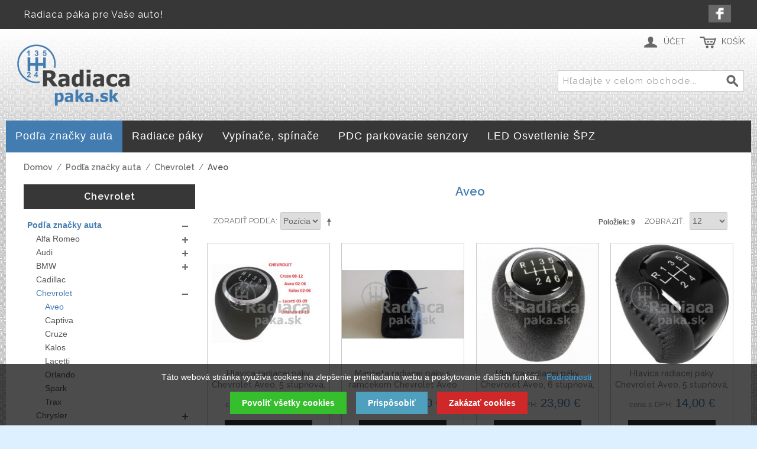

--- FILE ---
content_type: text/html; charset=UTF-8
request_url: https://www.radiacapaka.sk/podla-znacky-auta/chevrolet/cruze
body_size: 21452
content:

<!DOCTYPE html>

<!--[if lt IE 7 ]> <html lang="sk" id="top" class="no-js ie6"> <![endif]-->
<!--[if IE 7 ]>    <html lang="sk" id="top" class="no-js ie7"> <![endif]-->
<!--[if IE 8 ]>    <html lang="sk" id="top" class="no-js ie8"> <![endif]-->
<!--[if IE 9 ]>    <html lang="sk" id="top" class="no-js ie9"> <![endif]-->
<!--[if (gt IE 9)|!(IE)]><!--> <html lang="sk" id="top" class="no-js"> <!--<![endif]-->

<head>
<meta http-equiv="Content-Type" content="text/html; charset=utf-8" />
<title>Aveo - Chevrolet - Podľa značky auta</title>
<meta name="description" content="" />
<meta name="keywords" content="" />
<meta name="robots" content="INDEX,FOLLOW" />
<link rel="icon" href="https://www.radiacapaka.sk/skin/frontend/rwd/radiacapaka/favicon.ico" type="image/x-icon" />
<link rel="shortcut icon" href="https://www.radiacapaka.sk/skin/frontend/rwd/radiacapaka/favicon.ico" type="image/x-icon" />
<meta name="theme-color" content="#373737" />
<!-- Google tag (gtag.js) -->
<script async src="https://www.googletagmanager.com/gtag/js?id=G-GPE676GN29"></script>
<script>
  window.dataLayer = window.dataLayer || [];
  function gtag(){dataLayer.push(arguments);}
  gtag('js', new Date());

  gtag('config', 'G-GPE676GN29');
</script>
<!--[if lt IE 7]>
<script type="text/javascript">
//<![CDATA[
    var BLANK_URL = 'https://www.radiacapaka.sk/js/blank.html';
    var BLANK_IMG = 'https://www.radiacapaka.sk/js/spacer.gif';
//]]>
</script>
<![endif]-->
<link rel="stylesheet" type="text/css" href="https://www.radiacapaka.sk/skin/frontend/base/default/css/codnitive/sidenav.css" media="all" />
<link rel="stylesheet" type="text/css" href="https://www.radiacapaka.sk/skin/frontend/base/default/css/style-newssubscribers.css" media="all" />
<link rel="stylesheet" type="text/css" href="https://www.radiacapaka.sk/skin/frontend/rwd/radiacapaka/css/responsivebannerslider/default.css" media="all" />
<link rel="stylesheet" type="text/css" href="https://www.radiacapaka.sk/skin/frontend/rwd/radiacapaka/css/webandpeople/custommenu/custommenu.css" media="all" />
<script type="text/javascript" src="https://www.radiacapaka.sk/media/js/17c79b96b2b87bb22acd1a35e8b8c73e.js"></script>
<link rel="stylesheet" href="//fonts.googleapis.com/css?family=Raleway:300,400,500,700,600" />
<link rel="canonical" href="https://www.radiacapaka.sk/podla-znacky-auta/chevrolet/cruze" />
<!--[if  (lte IE 8) & (!IEMobile)]>
<link rel="stylesheet" type="text/css" href="https://www.radiacapaka.sk/skin/frontend/rwd/radiacapaka/css/styles-ie8.css" media="all" />
<link rel="stylesheet" type="text/css" href="https://www.radiacapaka.sk/skin/frontend/rwd/radiacapaka/css/madisonisland-ie8.css" media="all" />
<![endif]-->
<!--[if (gte IE 9) | (IEMobile)]><!-->
<link rel="stylesheet" type="text/css" href="https://www.radiacapaka.sk/skin/frontend/rwd/radiacapaka/css/styles.css" media="all" />
<link rel="stylesheet" type="text/css" href="https://www.radiacapaka.sk/skin/frontend/rwd/radiacapaka/css/madisonisland.css" media="all" />
<!--<![endif]-->

<script type="text/javascript">
//<![CDATA[
Mage.Cookies.path     = '/';
Mage.Cookies.domain   = '.www.radiacapaka.sk';
//]]>
</script>
<meta name="viewport" content="initial-scale=1.0, width=device-width" />

<script type="text/javascript">
//<![CDATA[
optionalZipCountries = ["HK","IE","MO","PA"];
//]]>
</script>
            <!-- BEGIN GOOGLE ANALYTICS CODE -->
        <script type="text/javascript">
        //<![CDATA[
            var _gaq = _gaq || [];
            
_gaq.push(['_setAccount', 'UA-74180702-1']);
_gaq.push (['_gat._anonymizeIp']);
_gaq.push(['_trackPageview']);
            
            (function() {
                var ga = document.createElement('script'); ga.type = 'text/javascript'; ga.async = true;
                ga.src = ('https:' == document.location.protocol ? 'https://ssl' : 'http://www') + '.google-analytics.com/ga.js';
                var s = document.getElementsByTagName('script')[0]; s.parentNode.insertBefore(ga, s);
            })();

        //]]>
        </script>
        <!-- END GOOGLE ANALYTICS CODE -->
    <!-- jQuery LightBoxes -->
<!-- //jQuery LightBoxes -->
<!-- BEGIN SocialShare - OpenGraphTags Head -->
<meta property="og:type" content="product.group" />
<meta property="og:title" content="Aveo" />
<meta property="og:url" content="https://www.radiacapaka.sk/podla-znacky-auta/chevrolet/cruze" />
<meta property="og:site_name" content="Radiacapaka.sk" />
<!-- END SocialShare - OpenGraphTags Head -->
<script type="text/javascript">//<![CDATA[
        var Translator = new Translate({"Please select an option.":"Vyberte pros\u00edm niektor\u00fa mo\u017enos\u0165.","This is a required field.":"Toto pole je povinn\u00e9.","Please enter a valid number in this field.":"Do tohto po\u013ea zadajte pros\u00edm platn\u00e9 \u010d\u00edslo.","Please use only letters (a-z), numbers (0-9) or underscore(_) in this field, first character should be a letter.":"Pre toto pole pou\u017e\u00edvajte pros\u00edm iba p\u00edsmen\u00e1 (a-z), \u010d\u00edslice (0-9) alebo podtrhovn\u00edk (_), prv\u00fd znak mus\u00ed by\u0165 p\u00edsmeno.","Please enter a valid phone number. For example (123) 456-7890 or 123-456-7890.":"Zadajte pros\u00edm platn\u00e9 telef\u00f3nne \u010d\u00edslo, napr\u00edklad +421 903 123456.","Please enter a valid date.":"Zadajte pros\u00edm platn\u00fd d\u00e1tum.","Please enter a valid email address. For example johndoe@domain.com.":"Zadajte pros\u00edm platn\u00fa e-mailov\u00fa adresu.","Please make sure your passwords match.":"Uistite sa pros\u00edm, \u017ee sa hesl\u00e1 zhoduj\u00fa.","Please enter a valid URL. For example http:\/\/www.example.com or www.example.com":"Zadajte pros\u00edm platn\u00e9 URL, napr\u00edklad http:\/\/www.vzor.com alebo www.vzor.com","Please enter a valid social security number. For example 123-45-6789.":"Zadajte pros\u00edm platn\u00e9 \u010d\u00edslo soci\u00e1lneho poistenia, napr\u00edklad 123-45-6789","Please enter a valid zip code. For example 90602 or 90602-1234.":"Zadajte pros\u00edm platn\u00e9 PS\u010c, na pr\u00edklad 90602.","Please enter a valid zip code.":"Zadajte pros\u00edm platn\u00e9 PS\u010c.","Please use this date format: dd\/mm\/yyyy. For example 17\/03\/2006 for the 17th of March, 2006.":"Pou\u017e\u00edvajte pros\u00edm tento form\u00e1t d\u00e1tumu: dd\/mm\/rrrr. Napr\u00edklad 17\/03\/2006 pre 17. marec 2006.","Please enter a valid $ amount. For example $100.00.":"Zadajte pros\u00edm platn\u00fa sumu, napr\u00edklad $100.00.","Please select one of the above options.":"Vyberte pros\u00edm jednu z horeuveden\u00fdch mo\u017enost\u00ed.","Please select one of the options.":"Vyberte pros\u00edm jednu z mo\u017enost\u00ed.","Please select State\/Province.":"Vyberte pros\u00edm \u0161t\u00e1t\/Kraj.","Please enter a number greater than 0 in this field.":"Do tohto po\u013ea zadajte pros\u00edm \u010d\u00edslo vy\u0161\u0161ie ne\u017e 0.","Please enter a valid credit card number.":"Zadajte pros\u00edm platn\u00e9 \u010d\u00edslo kreditnej karty.","Please wait, loading...":"\u010cakajte pros\u00edm, nahr\u00e1vam....","Complete":"Dokon\u010den\u00e9","Add to Cart":"Prida\u0165 do ko\u0161\u00edka","In Stock":"Skladom","Out of Stock":"Nie je na sklade"});
        //]]></script><script type="text/javascript" 
src="https://www.radiacapaka.sk/cookiebar/cookiebar-min.js?forceLang=sk&customize=1&tracking=1&thirdparty=1&always=1&showNoConsent=1&noConfirm=1&privacyPage=https%3A%2F%2Fwww.radiacapaka.sk%2Fochrana-osobnych-udajov">
</script></head>
<body class=" catalog-category-view categorypath-podla-znacky-auta-chevrolet-cruze category-cruze">
<div class="wrapper">
        <noscript>
        <div class="global-site-notice noscript">
            <div class="notice-inner">
                <p>
                    <strong>JavaScript seems to be disabled in your browser.</strong><br />
                    You must have JavaScript enabled in your browser to utilize the functionality of this website.                </p>
            </div>
        </div>
    </noscript>
    <div class="page">
        
<div class="header-language-background">
    <div class="header-language-container">
        <div class="store-language-container">
                    </div>

        
        <p class="welcome-msg">Radiaca páka pre Vaše auto! </p>
		<div class="social-icons-header">
		      
		      <div class="si1"><a title="Facebook" href="https://www.facebook.com/Radiacapaka.sk/" onclick="window.open(this.href); return false;"></a>
		      </div>	  
        </div>
    </div>
</div>

<header id="header" class="page-header">
    <div class="page-header-container">
        <a class="logo" href="https://www.radiacapaka.sk/">
            <img src="https://www.radiacapaka.sk/skin/frontend/rwd/radiacapaka/images/rp-logo.png" alt="Radiacapaka.sk" class="large" />
            <img src="https://www.radiacapaka.sk/skin/frontend/rwd/radiacapaka/images/rp-logo.png" alt="Radiacapaka.sk" class="small" />
        </a>

                <div class="store-language-container"></div>

        <!-- Skip Links -->

        <div class="skip-links">
            <a href="#header-nav" class="skip-link skip-nav">
                <span class="icon"></span>
                <span class="label">Menu</span>
            </a>

            <a href="#header-search" class="skip-link skip-search">
                <span class="icon"></span>
                <span class="label">Hľadaj</span>
            </a>

            <div class="account-cart-wrapper">
                <a href="https://www.radiacapaka.sk/customer/account/" data-target-element="#header-account" class="skip-link skip-account">
                    <span class="icon"></span>
                    <span class="label">Účet</span>
                </a>

                <!-- Cart -->

                <div class="header-minicart">
                    

<a href="https://www.radiacapaka.sk/checkout/cart/" data-target-element="#header-cart" class="skip-link skip-cart  no-count">
    <span class="icon"></span>
    <span class="label">Košík</span>
    <span class="count">0</span>
</a>

<div id="header-cart" class="block block-cart skip-content">
    
<div id="minicart-error-message" class="minicart-message"></div>
<div id="minicart-success-message" class="minicart-message"></div>

<div class="minicart-wrapper">

    <p class="block-subtitle">
        Nedávno pridané produkty.        <a class="close skip-link-close" href="#" title="Zavrieť">&times;</a>
    </p>

                    <p class="empty">Nemáte žiadne položky vo Vašom košíku.</p>

    </div>
</div>
                </div>
            </div>


        </div>

        <!-- Navigation -->

        <div id="header-nav" class="skip-content">
            <div class="nav-container" id="wp-nav-container"></div>
<script type="text/javascript">
//<![CDATA[
var CUSTOMMENU_POPUP_WIDTH = 0;
var CUSTOMMENU_POPUP_TOP_OFFSET = 0;
var CUSTOMMENU_POPUP_DELAY_BEFORE_DISPLAYING = 0;
var CUSTOMMENU_POPUP_DELAY_BEFORE_HIDING = 0;
var CUSTOMMENU_RTL_MODE = 0;
var CUSTOMMENU_MOBILE_MENU_WIDTH_INIT = 771;
var wpCustommenuTimerShow = {};
var wpCustommenuTimerHide = {};
var wpActiveMenu = null;
var wpMobileMenuEnabled = 1;
var wpMenuAjaxUrl = '';
var wpMoblieMenuAjaxUrl = '';
var wpPopupMenuContent = '';
var wpMobileMenuContent = '';
if ($('wp-nav-container') != undefined) {
    $('wp-nav-container').update("    <div id=\"custommenu-loading\" class=\"\">\r\n        <div class=\"menu\">\r\n            <div class=\"parentMenu menu0\">\r\n                <a href=\"javascript:;\">\r\n                    <span><\/span>\r\n                <\/a>\r\n            <\/div>\r\n        <\/div>\r\n        <div class=\"clearBoth\"><\/div>\r\n    <\/div>\r\n    <div id=\"custommenu\" class=\"\" style=\"display:none;\">\r\n        <div class=\"menu\">\r\n            <div class=\"parentMenu menu0\">\r\n                <a href=\"javascript:;\">\r\n                    <span><\/span>\r\n                <\/a>\r\n            <\/div>\r\n        <\/div>\r\n        <div class=\"clearBoth\"><\/div>\r\n    <\/div>\r\n    <div id=\"custommenu-mobile\" class=\"\" style=\"display:none;\">\r\n        <div id=\"menu-button\" onclick=\"wpMenuButtonToggle()\">\r\n            <a href=\"javascript:void(0);\">\r\n                <span>Menu<\/span>\r\n            <\/a>\r\n        <\/div>\r\n        <div id=\"menu-content\" style=\"display:none;\">\r\n            <div id=\"menu-mobile-loading\" class=\"menu-mobile level0\">\r\n                <div class=\"parentMenu\">\r\n                    <a href=\"javascript:;\">\r\n                        <span><\/span>\r\n                    <\/a>\r\n                <\/div>\r\n            <\/div>\r\n            <div class=\"clearBoth\"><\/div>\r\n        <\/div>\r\n    <\/div>");
}
//]]>
</script>

<script type="text/javascript">
//<![CDATA[
Event.observe(document, 'dom:loaded', function(){
    $$('.skip-nav').each(function(element) {
        element.observe('click', function(event) {
            wpMenuButtonToggle();
        });
    });
});
//]]>
</script>
        </div>

        <!-- Search -->

        <div id="header-search" class="skip-content">
            
<form id="search_mini_form" action="https://www.radiacapaka.sk/catalogsearch/result/" method="get">
    <div class="input-box">
        <label for="search">Search:</label>
        <input id="search" type="search" name="q" value="" class="input-text required-entry" maxlength="128" placeholder="Hľadajte v celom obchode..." />
        <button type="submit" title="Hľadaj" class="button search-button"><span><span>Hľadaj</span></span></button>
    </div>

    <div id="search_autocomplete" class="search-autocomplete"></div>
    <script type="text/javascript">
    //<![CDATA[
        var searchForm = new Varien.searchForm('search_mini_form', 'search', '');
        searchForm.initAutocomplete('https://www.radiacapaka.sk/catalogsearch/ajax/suggest/', 'search_autocomplete');
    //]]>
    </script>
</form>
        </div>

        <!-- Account -->

        <div id="header-account" class="skip-content">
            <div class="links">
        <ul>
                                    <li class="first" ><a href="https://www.radiacapaka.sk/customer/account/" title="Môj účet" >Môj účet</a></li>
                                                <li ><a href="https://www.radiacapaka.sk/checkout/cart/" title="Môj Košík" class="top-link-cart">Môj Košík</a></li>
                                                <li ><a href="https://www.radiacapaka.sk/onestepcheckout/" title="Pokladňa" class="top-link-checkout">Pokladňa</a></li>
                                                <li ><a href="https://www.radiacapaka.sk/customer/account/create/" title="Zaregistrovať sa" >Zaregistrovať sa</a></li>
                                                <li class=" last" ><a href="https://www.radiacapaka.sk/customer/account/login/" title="Prihlásiť" >Prihlásiť</a></li>
                        </ul>
</div>
        </div>
    </div>
</header>


        <div class="main-container col2-left-layout">
            <div class="main">
                <div class="breadcrumbs">
    <ul>
                    <li class="home">
                            <a href="https://www.radiacapaka.sk/" title="Na hlavnú stránku">Domov</a>
                                        <span>/ </span>
                        </li>
                    <li class="category3">
                            <a href="https://www.radiacapaka.sk/podla-znacky-auta" title="">Podľa značky auta</a>
                                        <span>/ </span>
                        </li>
                    <li class="category9">
                            <a href="https://www.radiacapaka.sk/podla-znacky-auta/chevrolet" title="">Chevrolet</a>
                                        <span>/ </span>
                        </li>
                    <li class="category399">
                            <strong>Aveo</strong>
                                    </li>
            </ul>
</div>
                                                <div class="col-main">
                                         
<div class="page-title category-title">
        <h1>Aveo</h1>
</div>




    <div class="category-products">
    <div class="toolbar">
            <div class="sorter">
                            <p class="view-mode">
                                                        </p>
            
            <div class="sort-by">
                <label>Zoradiť podľa</label>
                <select onchange="setLocation(this.value)" title="Zoradiť podľa">
                                            <option value="https://www.radiacapaka.sk/podla-znacky-auta/chevrolet/cruze?dir=asc&amp;order=position" selected="selected">
                            Pozícia                        </option>
                                            <option value="https://www.radiacapaka.sk/podla-znacky-auta/chevrolet/cruze?dir=asc&amp;order=name">
                            Názov                        </option>
                                            <option value="https://www.radiacapaka.sk/podla-znacky-auta/chevrolet/cruze?dir=asc&amp;order=price">
                            Ceny                        </option>
                                    </select>
                                    <a href="https://www.radiacapaka.sk/podla-znacky-auta/chevrolet/cruze?dir=desc&amp;order=position" class="sort-by-switcher sort-by-switcher--asc" title="Nastaviť zostupne">Nastaviť zostupne</a>
                            </div>
        </div>
        <div class="pager">
        <div class="count-container">
                            <p class="amount amount--no-pages">
                    <strong>Položiek: 9</strong>
                </p>
            
            <div class="limiter">
                <label>Zobraziť</label>
                <select onchange="setLocation(this.value)" title="Results per page">
                                    <option value="https://www.radiacapaka.sk/podla-znacky-auta/chevrolet/cruze?limit=12" selected="selected">
                        12                    </option>
                                    <option value="https://www.radiacapaka.sk/podla-znacky-auta/chevrolet/cruze?limit=24">
                        24                    </option>
                                    <option value="https://www.radiacapaka.sk/podla-znacky-auta/chevrolet/cruze?limit=48">
                        48                    </option>
                                    <option value="https://www.radiacapaka.sk/podla-znacky-auta/chevrolet/cruze?limit=all">
                        Všetky                    </option>
                                </select>
            </div>
        </div>

        
    
    
    
    

    </div>
</div>
        
    
            <ul class="products-grid products-grid--max-4-col">
                                <li class="item last">
                <a href="https://www.radiacapaka.sk/hlavica-radiacej-paky-chevrolet-aveo-5-stupnova-chrom" title="Hlavica radiacej páky Chevrolet Aveo, 5 stupňová, chrom" class="product-image">
                                        <img id="product-collection-image-1433"
                         src="https://www.radiacapaka.sk/media/catalog/product/cache/1/small_image/210x/47dd27c3e4217a95f7ca34750a7bc03b/c/h/chevrolet_cruze_aveo_kalos_lacetti_orlando_5stupnova_1.jpg"
                         alt="Hlavica radiacej páky Chevrolet Aveo, 5 stupňová, chrom" />
                </a>
                <div class="product-info">
                    <h2 class="product-name"><a href="https://www.radiacapaka.sk/hlavica-radiacej-paky-chevrolet-aveo-5-stupnova-chrom" title="Hlavica radiacej páky Chevrolet Aveo, 5 stupňová, chrom">Hlavica radiacej páky Chevrolet Aveo, 5 stupňová, chrom</a></h2>
                                        

                        
    <div class="price-box">
                                                                <span class="price-excluding-tax">
                    <span class="label">cena bez DPH:</span>
                    <span class="price" id="price-excluding-tax-1433">
                                                    16,50 €                                            </span>
                </span>
                <span class="price-including-tax">
                    <span class="label">cena s DPH:</span>
                    <span class="price" id="price-including-tax-1433">
                        20,30 €                    </span>
                </span>
                        
        </div>

                                        <div class="actions">
                                                    <button type="button" title="Pridať do košíka" class="button btn-cart" onclick="setLocation('https://www.radiacapaka.sk/checkout/cart/add/uenc/aHR0cHM6Ly93d3cucmFkaWFjYXBha2Euc2svcG9kbGEtem5hY2t5LWF1dGEvY2hldnJvbGV0L2NydXpl/product/1433/form_key/0PPb1CxJ2Jbo5ImA/')"><span><span>Pridať do košíka</span></span></button>
                                                
                    </div>
                </div>
            </li>
                                            <li class="item last">
                <a href="https://www.radiacapaka.sk/manzeta-radiacej-paky-s-ramcekom-chevrolet-aveo" title="Manžeta radiacej páky s ramčekom Chevrolet Aveo" class="product-image">
                                        <img id="product-collection-image-1829"
                         src="https://www.radiacapaka.sk/media/catalog/product/cache/1/small_image/210x/47dd27c3e4217a95f7ca34750a7bc03b/r/p/rp235_2_.jpg"
                         alt="Manžeta radiacej páky s ramčekom Chevrolet Aveo" />
                </a>
                <div class="product-info">
                    <h2 class="product-name"><a href="https://www.radiacapaka.sk/manzeta-radiacej-paky-s-ramcekom-chevrolet-aveo" title="Manžeta radiacej páky s ramčekom Chevrolet Aveo">Manžeta radiacej páky s ramčekom Chevrolet Aveo</a></h2>
                                        

                        
    <div class="price-box">
                                                                <span class="price-excluding-tax">
                    <span class="label">cena bez DPH:</span>
                    <span class="price" id="price-excluding-tax-1829">
                                                    7,48 €                                            </span>
                </span>
                <span class="price-including-tax">
                    <span class="label">cena s DPH:</span>
                    <span class="price" id="price-including-tax-1829">
                        9,20 €                    </span>
                </span>
                        
        </div>

                                        <div class="actions">
                                                    <button type="button" title="Pridať do košíka" class="button btn-cart" onclick="setLocation('https://www.radiacapaka.sk/checkout/cart/add/uenc/aHR0cHM6Ly93d3cucmFkaWFjYXBha2Euc2svcG9kbGEtem5hY2t5LWF1dGEvY2hldnJvbGV0L2NydXpl/product/1829/form_key/0PPb1CxJ2Jbo5ImA/')"><span><span>Pridať do košíka</span></span></button>
                                                
                    </div>
                </div>
            </li>
                                            <li class="item last">
                <a href="https://www.radiacapaka.sk/hlavica-radiacej-paky-chevrolet-aveo-6-stupnova-chrom" title="Hlavica radiacej páky Chevrolet Aveo, 6 stupňová, chrom" class="product-image">
                                        <img id="product-collection-image-3095"
                         src="https://www.radiacapaka.sk/media/catalog/product/cache/1/small_image/210x/47dd27c3e4217a95f7ca34750a7bc03b/r/p/rp420_3.jpg"
                         alt="Hlavica radiacej páky Chevrolet Aveo, 6 stupňová, chrom" />
                </a>
                <div class="product-info">
                    <h2 class="product-name"><a href="https://www.radiacapaka.sk/hlavica-radiacej-paky-chevrolet-aveo-6-stupnova-chrom" title="Hlavica radiacej páky Chevrolet Aveo, 6 stupňová, chrom">Hlavica radiacej páky Chevrolet Aveo, 6 stupňová, chrom</a></h2>
                                        

                        
    <div class="price-box">
                                                                <span class="price-excluding-tax">
                    <span class="label">cena bez DPH:</span>
                    <span class="price" id="price-excluding-tax-3095">
                                                    19,43 €                                            </span>
                </span>
                <span class="price-including-tax">
                    <span class="label">cena s DPH:</span>
                    <span class="price" id="price-including-tax-3095">
                        23,90 €                    </span>
                </span>
                        
        </div>

                                        <div class="actions">
                                                    <button type="button" title="Pridať do košíka" class="button btn-cart" onclick="setLocation('https://www.radiacapaka.sk/checkout/cart/add/uenc/aHR0cHM6Ly93d3cucmFkaWFjYXBha2Euc2svcG9kbGEtem5hY2t5LWF1dGEvY2hldnJvbGV0L2NydXpl/product/3095/form_key/0PPb1CxJ2Jbo5ImA/')"><span><span>Pridať do košíka</span></span></button>
                                                
                    </div>
                </div>
            </li>
                                            <li class="item last">
                <a href="https://www.radiacapaka.sk/hlavica-radiacej-paky-chevrolet-aveo-5-stupnova-cierna-ekokoza" title="Hlavica radiacej páky Chevrolet Aveo, 5 stupňová, čierna ekokoža" class="product-image">
                                        <img id="product-collection-image-5341"
                         src="https://www.radiacapaka.sk/media/catalog/product/cache/1/small_image/210x/47dd27c3e4217a95f7ca34750a7bc03b/x/y/xy_rp643_1.jpg"
                         alt="Hlavica radiacej páky Chevrolet Aveo, 5 stupňová, čierna ekokoža" />
                </a>
                <div class="product-info">
                    <h2 class="product-name"><a href="https://www.radiacapaka.sk/hlavica-radiacej-paky-chevrolet-aveo-5-stupnova-cierna-ekokoza" title="Hlavica radiacej páky Chevrolet Aveo, 5 stupňová, čierna ekokoža">Hlavica radiacej páky Chevrolet Aveo, 5 stupňová, čierna ekokoža</a></h2>
                                        

                        
    <div class="price-box">
                                                                <span class="price-excluding-tax">
                    <span class="label">cena bez DPH:</span>
                    <span class="price" id="price-excluding-tax-5341">
                                                    11,38 €                                            </span>
                </span>
                <span class="price-including-tax">
                    <span class="label">cena s DPH:</span>
                    <span class="price" id="price-including-tax-5341">
                        14,00 €                    </span>
                </span>
                        
        </div>

                                        <div class="actions">
                                                    <button type="button" title="Pridať do košíka" class="button btn-cart" onclick="setLocation('https://www.radiacapaka.sk/checkout/cart/add/uenc/aHR0cHM6Ly93d3cucmFkaWFjYXBha2Euc2svcG9kbGEtem5hY2t5LWF1dGEvY2hldnJvbGV0L2NydXpl/product/5341/form_key/0PPb1CxJ2Jbo5ImA/')"><span><span>Pridať do košíka</span></span></button>
                                                
                    </div>
                </div>
            </li>
                                            <li class="item last">
                <a href="https://www.radiacapaka.sk/ovladanie-vypinac-stahovania-okien-chevrolet-aveo-96652187" title="Ovládanie vypínač sťahovania okien Chevrolet Aveo, 96652187" class="product-image">
                                        <img id="product-collection-image-5566"
                         src="https://www.radiacapaka.sk/media/catalog/product/cache/1/small_image/210x/47dd27c3e4217a95f7ca34750a7bc03b/o/o/oo151.jpg"
                         alt="Ovládanie vypínač sťahovania okien Chevrolet Aveo, 96652187" />
                </a>
                <div class="product-info">
                    <h2 class="product-name"><a href="https://www.radiacapaka.sk/ovladanie-vypinac-stahovania-okien-chevrolet-aveo-96652187" title="Ovládanie vypínač sťahovania okien Chevrolet Aveo, 96652187">Ovládanie vypínač sťahovania okien Chevrolet Aveo, 96652187</a></h2>
                                        

                        
    <div class="price-box">
                                                                <span class="price-excluding-tax">
                    <span class="label">cena bez DPH:</span>
                    <span class="price" id="price-excluding-tax-5566">
                                                    17,07 €                                            </span>
                </span>
                <span class="price-including-tax">
                    <span class="label">cena s DPH:</span>
                    <span class="price" id="price-including-tax-5566">
                        21,00 €                    </span>
                </span>
                        
        </div>

                                        <div class="actions">
                                                    <button type="button" title="Pridať do košíka" class="button btn-cart" onclick="setLocation('https://www.radiacapaka.sk/checkout/cart/add/uenc/aHR0cHM6Ly93d3cucmFkaWFjYXBha2Euc2svcG9kbGEtem5hY2t5LWF1dGEvY2hldnJvbGV0L2NydXpl/product/5566/form_key/0PPb1CxJ2Jbo5ImA/')"><span><span>Pridať do košíka</span></span></button>
                                                
                    </div>
                </div>
            </li>
                                            <li class="item last">
                <a href="https://www.radiacapaka.sk/hlavica-radiacej-paky-chevrolet-aveo-6-stupnova-od-2003" title="Hlavica radiacej páky Chevrolet Aveo, 6 stupňová od 2003" class="product-image">
                                        <img id="product-collection-image-6518"
                         src="https://www.radiacapaka.sk/media/catalog/product/cache/1/small_image/210x/47dd27c3e4217a95f7ca34750a7bc03b/x/y/xy_rp740_1_2.jpg"
                         alt="Hlavica radiacej páky Chevrolet Aveo, 6 stupňová od 2003" />
                </a>
                <div class="product-info">
                    <h2 class="product-name"><a href="https://www.radiacapaka.sk/hlavica-radiacej-paky-chevrolet-aveo-6-stupnova-od-2003" title="Hlavica radiacej páky Chevrolet Aveo, 6 stupňová od 2003">Hlavica radiacej páky Chevrolet Aveo, 6 stupňová od 2003</a></h2>
                                        

                        
    <div class="price-box">
                                                                <span class="price-excluding-tax">
                    <span class="label">cena bez DPH:</span>
                    <span class="price" id="price-excluding-tax-6518">
                                                    13,17 €                                            </span>
                </span>
                <span class="price-including-tax">
                    <span class="label">cena s DPH:</span>
                    <span class="price" id="price-including-tax-6518">
                        16,20 €                    </span>
                </span>
                        
        </div>

                                        <div class="actions">
                                                    <button type="button" title="Pridať do košíka" class="button btn-cart" onclick="setLocation('https://www.radiacapaka.sk/checkout/cart/add/uenc/aHR0cHM6Ly93d3cucmFkaWFjYXBha2Euc2svcG9kbGEtem5hY2t5LWF1dGEvY2hldnJvbGV0L2NydXpl/product/6518/form_key/0PPb1CxJ2Jbo5ImA/')"><span><span>Pridať do košíka</span></span></button>
                                                
                    </div>
                </div>
            </li>
                                            <li class="item last">
                <a href="https://www.radiacapaka.sk/ovladanie-vypinac-stahovania-okien-chevrolet-aveo-96527803" title="Ovládanie vypínač sťahovania okien Chevrolet Aveo 96527803" class="product-image">
                                        <img id="product-collection-image-6621"
                         src="https://www.radiacapaka.sk/media/catalog/product/cache/1/small_image/210x/47dd27c3e4217a95f7ca34750a7bc03b/x/z/xz_oo264_1.jpg"
                         alt="Ovládanie vypínač sťahovania okien Chevrolet Aveo 96527803" />
                </a>
                <div class="product-info">
                    <h2 class="product-name"><a href="https://www.radiacapaka.sk/ovladanie-vypinac-stahovania-okien-chevrolet-aveo-96527803" title="Ovládanie vypínač sťahovania okien Chevrolet Aveo 96527803">Ovládanie vypínač sťahovania okien Chevrolet Aveo 96527803</a></h2>
                                        

                        
    <div class="price-box">
                                                                <span class="price-excluding-tax">
                    <span class="label">cena bez DPH:</span>
                    <span class="price" id="price-excluding-tax-6621">
                                                    18,13 €                                            </span>
                </span>
                <span class="price-including-tax">
                    <span class="label">cena s DPH:</span>
                    <span class="price" id="price-including-tax-6621">
                        22,30 €                    </span>
                </span>
                        
        </div>

                                        <div class="actions">
                                                    <button type="button" title="Pridať do košíka" class="button btn-cart" onclick="setLocation('https://www.radiacapaka.sk/checkout/cart/add/uenc/aHR0cHM6Ly93d3cucmFkaWFjYXBha2Euc2svcG9kbGEtem5hY2t5LWF1dGEvY2hldnJvbGV0L2NydXpl/product/6621/form_key/0PPb1CxJ2Jbo5ImA/')"><span><span>Pridať do košíka</span></span></button>
                                                
                    </div>
                </div>
            </li>
                                            <li class="item last">
                <a href="https://www.radiacapaka.sk/hlavica-radiacej-paky-chevrolet-aveo-t3000-od-2011-automat" title="Hlavica radiacej páky Chevrolet Aveo T3000 od 2011, Automat" class="product-image">
                                        <img id="product-collection-image-6730"
                         src="https://www.radiacapaka.sk/media/catalog/product/cache/1/small_image/210x/47dd27c3e4217a95f7ca34750a7bc03b/x/z/xz_rp778.jpg"
                         alt="Hlavica radiacej páky Chevrolet Aveo T3000 od 2011, Automat" />
                </a>
                <div class="product-info">
                    <h2 class="product-name"><a href="https://www.radiacapaka.sk/hlavica-radiacej-paky-chevrolet-aveo-t3000-od-2011-automat" title="Hlavica radiacej páky Chevrolet Aveo T3000 od 2011, Automat">Hlavica radiacej páky Chevrolet Aveo T3000 od 2011, Automat</a></h2>
                                        

                        
    <div class="price-box">
                                                                <span class="price-excluding-tax">
                    <span class="label">cena bez DPH:</span>
                    <span class="price" id="price-excluding-tax-6730">
                                                    24,15 €                                            </span>
                </span>
                <span class="price-including-tax">
                    <span class="label">cena s DPH:</span>
                    <span class="price" id="price-including-tax-6730">
                        29,70 €                    </span>
                </span>
                        
        </div>

                                        <div class="actions">
                                                    <button type="button" title="Pridať do košíka" class="button btn-cart" onclick="setLocation('https://www.radiacapaka.sk/checkout/cart/add/uenc/aHR0cHM6Ly93d3cucmFkaWFjYXBha2Euc2svcG9kbGEtem5hY2t5LWF1dGEvY2hldnJvbGV0L2NydXpl/product/6730/form_key/0PPb1CxJ2Jbo5ImA/')"><span><span>Pridať do košíka</span></span></button>
                                                
                    </div>
                </div>
            </li>
                                            <li class="item last">
                <a href="https://www.radiacapaka.sk/manzeta-radiacej-paky-s-ramcekom-chevrolet-aveo-t3000-od-2011" title="Manžeta radiacej páky s rámčekom Chevrolet Aveo T3000 od 2011" class="product-image">
                                        <img id="product-collection-image-6734"
                         src="https://www.radiacapaka.sk/media/catalog/product/cache/1/small_image/210x/47dd27c3e4217a95f7ca34750a7bc03b/x/z/xz_rp781.jpg"
                         alt="Manžeta radiacej páky s rámčekom Chevrolet Aveo T3000 od 2011" />
                </a>
                <div class="product-info">
                    <h2 class="product-name"><a href="https://www.radiacapaka.sk/manzeta-radiacej-paky-s-ramcekom-chevrolet-aveo-t3000-od-2011" title="Manžeta radiacej páky s rámčekom Chevrolet Aveo T3000 od 2011">Manžeta radiacej páky s rámčekom Chevrolet Aveo T3000 od 2011</a></h2>
                                        

                        
    <div class="price-box">
                                                                <span class="price-excluding-tax">
                    <span class="label">cena bez DPH:</span>
                    <span class="price" id="price-excluding-tax-6734">
                                                    16,10 €                                            </span>
                </span>
                <span class="price-including-tax">
                    <span class="label">cena s DPH:</span>
                    <span class="price" id="price-including-tax-6734">
                        19,80 €                    </span>
                </span>
                        
        </div>

                                        <div class="actions">
                                                    <button type="button" title="Pridať do košíka" class="button btn-cart" onclick="setLocation('https://www.radiacapaka.sk/checkout/cart/add/uenc/aHR0cHM6Ly93d3cucmFkaWFjYXBha2Euc2svcG9kbGEtem5hY2t5LWF1dGEvY2hldnJvbGV0L2NydXpl/product/6734/form_key/0PPb1CxJ2Jbo5ImA/')"><span><span>Pridať do košíka</span></span></button>
                                                
                    </div>
                </div>
            </li>
                        </ul>
    <script type="text/javascript">decorateGeneric($$('ul.products-grid'), ['odd','even','first','last'])</script>
    
    <div class="toolbar-bottom">
        <div class="toolbar">
            <div class="sorter">
                            <p class="view-mode">
                                                        </p>
            
            <div class="sort-by">
                <label>Zoradiť podľa</label>
                <select onchange="setLocation(this.value)" title="Zoradiť podľa">
                                            <option value="https://www.radiacapaka.sk/podla-znacky-auta/chevrolet/cruze?dir=asc&amp;order=position" selected="selected">
                            Pozícia                        </option>
                                            <option value="https://www.radiacapaka.sk/podla-znacky-auta/chevrolet/cruze?dir=asc&amp;order=name">
                            Názov                        </option>
                                            <option value="https://www.radiacapaka.sk/podla-znacky-auta/chevrolet/cruze?dir=asc&amp;order=price">
                            Ceny                        </option>
                                    </select>
                                    <a href="https://www.radiacapaka.sk/podla-znacky-auta/chevrolet/cruze?dir=desc&amp;order=position" class="sort-by-switcher sort-by-switcher--asc" title="Nastaviť zostupne">Nastaviť zostupne</a>
                            </div>
        </div>
        <div class="pager">
        <div class="count-container">
                            <p class="amount amount--no-pages">
                    <strong>Položiek: 9</strong>
                </p>
            
            <div class="limiter">
                <label>Zobraziť</label>
                <select onchange="setLocation(this.value)" title="Results per page">
                                    <option value="https://www.radiacapaka.sk/podla-znacky-auta/chevrolet/cruze?limit=12" selected="selected">
                        12                    </option>
                                    <option value="https://www.radiacapaka.sk/podla-znacky-auta/chevrolet/cruze?limit=24">
                        24                    </option>
                                    <option value="https://www.radiacapaka.sk/podla-znacky-auta/chevrolet/cruze?limit=48">
                        48                    </option>
                                    <option value="https://www.radiacapaka.sk/podla-znacky-auta/chevrolet/cruze?limit=all">
                        Všetky                    </option>
                                </select>
            </div>
        </div>

        
    
    
    
    

    </div>
</div>
    </div>
</div>
 
                </div>
                <div class="col-left sidebar">
<div id="sidebar-nav" class="block sidebar-nav-left codnitiveSidenavLeft">
    <div class="block-title">
    	<strong><span>Chevrolet</span></strong> 
    </div>
    <div class="block-content">
        <ul id="sidebar-nav-menu">
                <li class="level0 nav-1 active first parent collapsible" style="margin-left: 0px;">
<span class="plus-right " onclick="Codnitive.expandMenu(this.parentNode)" style="width: 16px; height: 16px;"></span>
<a class="collapsible-wrapper"href="https://www.radiacapaka.sk/podla-znacky-auta"><span class="category_name">Podľa značky auta</span></a>

<ul class="level0 collapsible" style="margin-left: 5px; padding-left: 10px;" expanded="1">
<li class="level1 nav-1-1 first parent collapsible" style="margin-left: 0px;">
<span class="plus-right " onclick="Codnitive.expandMenu(this.parentNode)" style="width: 16px; height: 16px;"></span>
<a class="collapsible-wrapper"href="https://www.radiacapaka.sk/podla-znacky-auta/alfa-romeo"><span class="category_name">Alfa Romeo</span></a>

<ul class="level1 collapsible" style="margin-left: 5px; padding-left: 10px;" expanded="0">
<li class="level2 nav-1-1-1 first collapsible" style="margin-left: 0px;">
<span class="plus-right " onclick="Codnitive.expandMenu(this.parentNode)" style="width: 16px; height: 0px; display:none;"></span>
<a class="collapsible-wrapper"href="https://www.radiacapaka.sk/podla-znacky-auta/alfa-romeo/alfa-romeo-147"><span class="category_name">Alfa Romeo 147</span></a>

</li><li class="level2 nav-1-1-2 collapsible" style="margin-left: 0px;">
<span class="plus-right " onclick="Codnitive.expandMenu(this.parentNode)" style="width: 16px; height: 0px; display:none;"></span>
<a class="collapsible-wrapper"href="https://www.radiacapaka.sk/podla-znacky-auta/alfa-romeo/alfa-romeo-156"><span class="category_name">Alfa Romeo 156</span></a>

</li><li class="level2 nav-1-1-3 collapsible" style="margin-left: 0px;">
<span class="plus-right " onclick="Codnitive.expandMenu(this.parentNode)" style="width: 16px; height: 0px; display:none;"></span>
<a class="collapsible-wrapper"href="https://www.radiacapaka.sk/podla-znacky-auta/alfa-romeo/alfa-romeo-459"><span class="category_name">Alfa Romeo 159</span></a>

</li><li class="level2 nav-1-1-4 collapsible" style="margin-left: 0px;">
<span class="plus-right " onclick="Codnitive.expandMenu(this.parentNode)" style="width: 16px; height: 0px; display:none;"></span>
<a class="collapsible-wrapper"href="https://www.radiacapaka.sk/podla-znacky-auta/alfa-romeo/alfa-romeo-166"><span class="category_name">Alfa Romeo 166</span></a>

</li><li class="level2 nav-1-1-5 collapsible" style="margin-left: 0px;">
<span class="plus-right " onclick="Codnitive.expandMenu(this.parentNode)" style="width: 16px; height: 0px; display:none;"></span>
<a class="collapsible-wrapper"href="https://www.radiacapaka.sk/podla-znacky-auta/alfa-romeo/alfa-romeo-gt"><span class="category_name">Alfa Romeo GT</span></a>

</li><li class="level2 nav-1-1-6 collapsible" style="margin-left: 0px;">
<span class="plus-right " onclick="Codnitive.expandMenu(this.parentNode)" style="width: 16px; height: 0px; display:none;"></span>
<a class="collapsible-wrapper"href="https://www.radiacapaka.sk/podla-znacky-auta/alfa-romeo/alfa-romeo-spider"><span class="category_name">Alfa Romeo Spider</span></a>

</li><li class="level2 nav-1-1-7 collapsible" style="margin-left: 0px;">
<span class="plus-right " onclick="Codnitive.expandMenu(this.parentNode)" style="width: 16px; height: 0px; display:none;"></span>
<a class="collapsible-wrapper"href="https://www.radiacapaka.sk/podla-znacky-auta/alfa-romeo/alfa-romeo-mito"><span class="category_name">Alfa Romeo Mito</span></a>

</li><li class="level2 nav-1-1-8 collapsible" style="margin-left: 0px;">
<span class="plus-right " onclick="Codnitive.expandMenu(this.parentNode)" style="width: 16px; height: 0px; display:none;"></span>
<a class="collapsible-wrapper"href="https://www.radiacapaka.sk/podla-znacky-auta/alfa-romeo/alfa-romeo-brera"><span class="category_name">Alfa Romeo Brera</span></a>

</li><li class="level2 nav-1-1-9 collapsible" style="margin-left: 0px;">
<span class="plus-right " onclick="Codnitive.expandMenu(this.parentNode)" style="width: 16px; height: 0px; display:none;"></span>
<a class="collapsible-wrapper"href="https://www.radiacapaka.sk/podla-znacky-auta/alfa-romeo/giulietta"><span class="category_name">Giulietta</span></a>

</li><li class="level2 nav-1-1-10 last collapsible" style="margin-left: 0px;">
<span class="plus-right " onclick="Codnitive.expandMenu(this.parentNode)" style="width: 16px; height: 0px; display:none;"></span>
<a class="collapsible-wrapper"href="https://www.radiacapaka.sk/podla-znacky-auta/alfa-romeo/mito"><span class="category_name">Mito</span></a>

</li>
</ul>
</li><li class="level1 nav-1-2 parent collapsible" style="margin-left: 0px;">
<span class="plus-right " onclick="Codnitive.expandMenu(this.parentNode)" style="width: 16px; height: 16px;"></span>
<a class="collapsible-wrapper"href="https://www.radiacapaka.sk/podla-znacky-auta/audi"><span class="category_name">Audi</span></a>

<ul class="level1 collapsible" style="margin-left: 5px; padding-left: 10px;" expanded="0">
<li class="level2 nav-1-2-11 first collapsible" style="margin-left: 0px;">
<span class="plus-right " onclick="Codnitive.expandMenu(this.parentNode)" style="width: 16px; height: 0px; display:none;"></span>
<a class="collapsible-wrapper"href="https://www.radiacapaka.sk/podla-znacky-auta/audi/a1"><span class="category_name">A1</span></a>

</li><li class="level2 nav-1-2-12 collapsible" style="margin-left: 0px;">
<span class="plus-right " onclick="Codnitive.expandMenu(this.parentNode)" style="width: 16px; height: 0px; display:none;"></span>
<a class="collapsible-wrapper"href="https://www.radiacapaka.sk/podla-znacky-auta/audi/a2"><span class="category_name">A2</span></a>

</li><li class="level2 nav-1-2-13 collapsible" style="margin-left: 0px;">
<span class="plus-right " onclick="Codnitive.expandMenu(this.parentNode)" style="width: 16px; height: 0px; display:none;"></span>
<a class="collapsible-wrapper"href="https://www.radiacapaka.sk/podla-znacky-auta/audi/a3"><span class="category_name">A3</span></a>

</li><li class="level2 nav-1-2-14 collapsible" style="margin-left: 0px;">
<span class="plus-right " onclick="Codnitive.expandMenu(this.parentNode)" style="width: 16px; height: 0px; display:none;"></span>
<a class="collapsible-wrapper"href="https://www.radiacapaka.sk/podla-znacky-auta/audi/a4"><span class="category_name">A4</span></a>

</li><li class="level2 nav-1-2-15 collapsible" style="margin-left: 0px;">
<span class="plus-right " onclick="Codnitive.expandMenu(this.parentNode)" style="width: 16px; height: 0px; display:none;"></span>
<a class="collapsible-wrapper"href="https://www.radiacapaka.sk/podla-znacky-auta/audi/a5"><span class="category_name">A5</span></a>

</li><li class="level2 nav-1-2-16 collapsible" style="margin-left: 0px;">
<span class="plus-right " onclick="Codnitive.expandMenu(this.parentNode)" style="width: 16px; height: 0px; display:none;"></span>
<a class="collapsible-wrapper"href="https://www.radiacapaka.sk/podla-znacky-auta/audi/a6"><span class="category_name">A6</span></a>

</li><li class="level2 nav-1-2-17 collapsible" style="margin-left: 0px;">
<span class="plus-right " onclick="Codnitive.expandMenu(this.parentNode)" style="width: 16px; height: 0px; display:none;"></span>
<a class="collapsible-wrapper"href="https://www.radiacapaka.sk/podla-znacky-auta/audi/a7"><span class="category_name">A7</span></a>

</li><li class="level2 nav-1-2-18 collapsible" style="margin-left: 0px;">
<span class="plus-right " onclick="Codnitive.expandMenu(this.parentNode)" style="width: 16px; height: 0px; display:none;"></span>
<a class="collapsible-wrapper"href="https://www.radiacapaka.sk/podla-znacky-auta/audi/a8"><span class="category_name">A8</span></a>

</li><li class="level2 nav-1-2-19 collapsible" style="margin-left: 0px;">
<span class="plus-right " onclick="Codnitive.expandMenu(this.parentNode)" style="width: 16px; height: 0px; display:none;"></span>
<a class="collapsible-wrapper"href="https://www.radiacapaka.sk/podla-znacky-auta/audi/audi-80-b4"><span class="category_name">Audi 80</span></a>

</li><li class="level2 nav-1-2-20 collapsible" style="margin-left: 0px;">
<span class="plus-right " onclick="Codnitive.expandMenu(this.parentNode)" style="width: 16px; height: 0px; display:none;"></span>
<a class="collapsible-wrapper"href="https://www.radiacapaka.sk/podla-znacky-auta/audi/audi-90"><span class="category_name">Audi 90</span></a>

</li><li class="level2 nav-1-2-21 collapsible" style="margin-left: 0px;">
<span class="plus-right " onclick="Codnitive.expandMenu(this.parentNode)" style="width: 16px; height: 0px; display:none;"></span>
<a class="collapsible-wrapper"href="https://www.radiacapaka.sk/podla-znacky-auta/audi/audi-100"><span class="category_name">Audi 100</span></a>

</li><li class="level2 nav-1-2-22 collapsible" style="margin-left: 0px;">
<span class="plus-right " onclick="Codnitive.expandMenu(this.parentNode)" style="width: 16px; height: 0px; display:none;"></span>
<a class="collapsible-wrapper"href="https://www.radiacapaka.sk/podla-znacky-auta/audi/q3"><span class="category_name">Q3</span></a>

</li><li class="level2 nav-1-2-23 collapsible" style="margin-left: 0px;">
<span class="plus-right " onclick="Codnitive.expandMenu(this.parentNode)" style="width: 16px; height: 0px; display:none;"></span>
<a class="collapsible-wrapper"href="https://www.radiacapaka.sk/podla-znacky-auta/audi/q4"><span class="category_name">Q4</span></a>

</li><li class="level2 nav-1-2-24 collapsible" style="margin-left: 0px;">
<span class="plus-right " onclick="Codnitive.expandMenu(this.parentNode)" style="width: 16px; height: 0px; display:none;"></span>
<a class="collapsible-wrapper"href="https://www.radiacapaka.sk/podla-znacky-auta/audi/q5"><span class="category_name">Q5</span></a>

</li><li class="level2 nav-1-2-25 collapsible" style="margin-left: 0px;">
<span class="plus-right " onclick="Codnitive.expandMenu(this.parentNode)" style="width: 16px; height: 0px; display:none;"></span>
<a class="collapsible-wrapper"href="https://www.radiacapaka.sk/podla-znacky-auta/audi/q7"><span class="category_name">Q7</span></a>

</li><li class="level2 nav-1-2-26 collapsible" style="margin-left: 0px;">
<span class="plus-right " onclick="Codnitive.expandMenu(this.parentNode)" style="width: 16px; height: 0px; display:none;"></span>
<a class="collapsible-wrapper"href="https://www.radiacapaka.sk/podla-znacky-auta/audi/r8"><span class="category_name">R8</span></a>

</li><li class="level2 nav-1-2-27 collapsible" style="margin-left: 0px;">
<span class="plus-right " onclick="Codnitive.expandMenu(this.parentNode)" style="width: 16px; height: 0px; display:none;"></span>
<a class="collapsible-wrapper"href="https://www.radiacapaka.sk/podla-znacky-auta/audi/rs3"><span class="category_name">RS3</span></a>

</li><li class="level2 nav-1-2-28 collapsible" style="margin-left: 0px;">
<span class="plus-right " onclick="Codnitive.expandMenu(this.parentNode)" style="width: 16px; height: 0px; display:none;"></span>
<a class="collapsible-wrapper"href="https://www.radiacapaka.sk/podla-znacky-auta/audi/rs4"><span class="category_name">RS4</span></a>

</li><li class="level2 nav-1-2-29 collapsible" style="margin-left: 0px;">
<span class="plus-right " onclick="Codnitive.expandMenu(this.parentNode)" style="width: 16px; height: 0px; display:none;"></span>
<a class="collapsible-wrapper"href="https://www.radiacapaka.sk/podla-znacky-auta/audi/rs5"><span class="category_name">RS5</span></a>

</li><li class="level2 nav-1-2-30 collapsible" style="margin-left: 0px;">
<span class="plus-right " onclick="Codnitive.expandMenu(this.parentNode)" style="width: 16px; height: 0px; display:none;"></span>
<a class="collapsible-wrapper"href="https://www.radiacapaka.sk/podla-znacky-auta/audi/rs6"><span class="category_name">RS6</span></a>

</li><li class="level2 nav-1-2-31 collapsible" style="margin-left: 0px;">
<span class="plus-right " onclick="Codnitive.expandMenu(this.parentNode)" style="width: 16px; height: 0px; display:none;"></span>
<a class="collapsible-wrapper"href="https://www.radiacapaka.sk/podla-znacky-auta/audi/s3"><span class="category_name">S3</span></a>

</li><li class="level2 nav-1-2-32 collapsible" style="margin-left: 0px;">
<span class="plus-right " onclick="Codnitive.expandMenu(this.parentNode)" style="width: 16px; height: 0px; display:none;"></span>
<a class="collapsible-wrapper"href="https://www.radiacapaka.sk/podla-znacky-auta/audi/s4"><span class="category_name">S4</span></a>

</li><li class="level2 nav-1-2-33 collapsible" style="margin-left: 0px;">
<span class="plus-right " onclick="Codnitive.expandMenu(this.parentNode)" style="width: 16px; height: 0px; display:none;"></span>
<a class="collapsible-wrapper"href="https://www.radiacapaka.sk/podla-znacky-auta/audi/s5"><span class="category_name">S5</span></a>

</li><li class="level2 nav-1-2-34 collapsible" style="margin-left: 0px;">
<span class="plus-right " onclick="Codnitive.expandMenu(this.parentNode)" style="width: 16px; height: 0px; display:none;"></span>
<a class="collapsible-wrapper"href="https://www.radiacapaka.sk/podla-znacky-auta/audi/s6"><span class="category_name">S6</span></a>

</li><li class="level2 nav-1-2-35 collapsible" style="margin-left: 0px;">
<span class="plus-right " onclick="Codnitive.expandMenu(this.parentNode)" style="width: 16px; height: 0px; display:none;"></span>
<a class="collapsible-wrapper"href="https://www.radiacapaka.sk/podla-znacky-auta/audi/s8"><span class="category_name">S8</span></a>

</li><li class="level2 nav-1-2-36 last collapsible" style="margin-left: 0px;">
<span class="plus-right " onclick="Codnitive.expandMenu(this.parentNode)" style="width: 16px; height: 0px; display:none;"></span>
<a class="collapsible-wrapper"href="https://www.radiacapaka.sk/podla-znacky-auta/audi/tt"><span class="category_name">TT</span></a>

</li>
</ul>
</li><li class="level1 nav-1-3 parent collapsible" style="margin-left: 0px;">
<span class="plus-right " onclick="Codnitive.expandMenu(this.parentNode)" style="width: 16px; height: 16px;"></span>
<a class="collapsible-wrapper"href="https://www.radiacapaka.sk/podla-znacky-auta/bmw"><span class="category_name">BMW</span></a>

<ul class="level1 collapsible" style="margin-left: 5px; padding-left: 10px;" expanded="0">
<li class="level2 nav-1-3-37 first collapsible" style="margin-left: 0px;">
<span class="plus-right " onclick="Codnitive.expandMenu(this.parentNode)" style="width: 16px; height: 0px; display:none;"></span>
<a class="collapsible-wrapper"href="https://www.radiacapaka.sk/podla-znacky-auta/bmw/rad-1"><span class="category_name">rad 1</span></a>

</li><li class="level2 nav-1-3-38 collapsible" style="margin-left: 0px;">
<span class="plus-right " onclick="Codnitive.expandMenu(this.parentNode)" style="width: 16px; height: 0px; display:none;"></span>
<a class="collapsible-wrapper"href="https://www.radiacapaka.sk/podla-znacky-auta/bmw/rad-2"><span class="category_name">rad 2</span></a>

</li><li class="level2 nav-1-3-39 collapsible" style="margin-left: 0px;">
<span class="plus-right " onclick="Codnitive.expandMenu(this.parentNode)" style="width: 16px; height: 0px; display:none;"></span>
<a class="collapsible-wrapper"href="https://www.radiacapaka.sk/podla-znacky-auta/bmw/rad-3"><span class="category_name">rad 3</span></a>

</li><li class="level2 nav-1-3-40 collapsible" style="margin-left: 0px;">
<span class="plus-right " onclick="Codnitive.expandMenu(this.parentNode)" style="width: 16px; height: 0px; display:none;"></span>
<a class="collapsible-wrapper"href="https://www.radiacapaka.sk/podla-znacky-auta/bmw/rad-4"><span class="category_name">rad 4</span></a>

</li><li class="level2 nav-1-3-41 collapsible" style="margin-left: 0px;">
<span class="plus-right " onclick="Codnitive.expandMenu(this.parentNode)" style="width: 16px; height: 0px; display:none;"></span>
<a class="collapsible-wrapper"href="https://www.radiacapaka.sk/podla-znacky-auta/bmw/rad-5"><span class="category_name">rad 5</span></a>

</li><li class="level2 nav-1-3-42 collapsible" style="margin-left: 0px;">
<span class="plus-right " onclick="Codnitive.expandMenu(this.parentNode)" style="width: 16px; height: 0px; display:none;"></span>
<a class="collapsible-wrapper"href="https://www.radiacapaka.sk/podla-znacky-auta/bmw/rad-6"><span class="category_name">rad 6</span></a>

</li><li class="level2 nav-1-3-43 collapsible" style="margin-left: 0px;">
<span class="plus-right " onclick="Codnitive.expandMenu(this.parentNode)" style="width: 16px; height: 0px; display:none;"></span>
<a class="collapsible-wrapper"href="https://www.radiacapaka.sk/podla-znacky-auta/bmw/rad-z"><span class="category_name">rad Z</span></a>

</li><li class="level2 nav-1-3-44 collapsible" style="margin-left: 0px;">
<span class="plus-right " onclick="Codnitive.expandMenu(this.parentNode)" style="width: 16px; height: 0px; display:none;"></span>
<a class="collapsible-wrapper"href="https://www.radiacapaka.sk/podla-znacky-auta/bmw/rad-7"><span class="category_name">rad 7</span></a>

</li><li class="level2 nav-1-3-45 collapsible" style="margin-left: 0px;">
<span class="plus-right " onclick="Codnitive.expandMenu(this.parentNode)" style="width: 16px; height: 0px; display:none;"></span>
<a class="collapsible-wrapper"href="https://www.radiacapaka.sk/podla-znacky-auta/bmw/x1"><span class="category_name">X1</span></a>

</li><li class="level2 nav-1-3-46 collapsible" style="margin-left: 0px;">
<span class="plus-right " onclick="Codnitive.expandMenu(this.parentNode)" style="width: 16px; height: 0px; display:none;"></span>
<a class="collapsible-wrapper"href="https://www.radiacapaka.sk/podla-znacky-auta/bmw/x3"><span class="category_name">X3</span></a>

</li><li class="level2 nav-1-3-47 collapsible" style="margin-left: 0px;">
<span class="plus-right " onclick="Codnitive.expandMenu(this.parentNode)" style="width: 16px; height: 0px; display:none;"></span>
<a class="collapsible-wrapper"href="https://www.radiacapaka.sk/podla-znacky-auta/bmw/x4"><span class="category_name">X4</span></a>

</li><li class="level2 nav-1-3-48 collapsible" style="margin-left: 0px;">
<span class="plus-right " onclick="Codnitive.expandMenu(this.parentNode)" style="width: 16px; height: 0px; display:none;"></span>
<a class="collapsible-wrapper"href="https://www.radiacapaka.sk/podla-znacky-auta/bmw/x5"><span class="category_name">X5</span></a>

</li><li class="level2 nav-1-3-49 collapsible" style="margin-left: 0px;">
<span class="plus-right " onclick="Codnitive.expandMenu(this.parentNode)" style="width: 16px; height: 0px; display:none;"></span>
<a class="collapsible-wrapper"href="https://www.radiacapaka.sk/podla-znacky-auta/bmw/x6"><span class="category_name">X6</span></a>

</li><li class="level2 nav-1-3-50 collapsible" style="margin-left: 0px;">
<span class="plus-right " onclick="Codnitive.expandMenu(this.parentNode)" style="width: 16px; height: 0px; display:none;"></span>
<a class="collapsible-wrapper"href="https://www.radiacapaka.sk/podla-znacky-auta/bmw/z4"><span class="category_name">Z4</span></a>

</li><li class="level2 nav-1-3-51 collapsible" style="margin-left: 0px;">
<span class="plus-right " onclick="Codnitive.expandMenu(this.parentNode)" style="width: 16px; height: 0px; display:none;"></span>
<a class="collapsible-wrapper"href="https://www.radiacapaka.sk/podla-znacky-auta/bmw/z1"><span class="category_name">Z1</span></a>

</li><li class="level2 nav-1-3-52 collapsible" style="margin-left: 0px;">
<span class="plus-right " onclick="Codnitive.expandMenu(this.parentNode)" style="width: 16px; height: 0px; display:none;"></span>
<a class="collapsible-wrapper"href="https://www.radiacapaka.sk/podla-znacky-auta/bmw/z2"><span class="category_name">Z2</span></a>

</li><li class="level2 nav-1-3-53 last collapsible" style="margin-left: 0px;">
<span class="plus-right " onclick="Codnitive.expandMenu(this.parentNode)" style="width: 16px; height: 0px; display:none;"></span>
<a class="collapsible-wrapper"href="https://www.radiacapaka.sk/podla-znacky-auta/bmw/z3"><span class="category_name">Z3</span></a>

</li>
</ul>
</li><li class="level1 nav-1-4 collapsible" style="margin-left: 0px;">
<span class="plus-right " onclick="Codnitive.expandMenu(this.parentNode)" style="width: 16px; height: 0px; display:none;"></span>
<a class="collapsible-wrapper"href="https://www.radiacapaka.sk/podla-znacky-auta/cadillac"><span class="category_name">Cadillac</span></a>

</li><li class="level1 nav-1-5 active parent collapsible" style="margin-left: 0px;">
<span class="plus-right " onclick="Codnitive.expandMenu(this.parentNode)" style="width: 16px; height: 16px;"></span>
<a class="collapsible-wrapper"href="https://www.radiacapaka.sk/podla-znacky-auta/chevrolet"><span class="category_name">Chevrolet</span></a>

<ul class="level1 collapsible" style="margin-left: 5px; padding-left: 10px;" expanded="1">
<li class="level2 nav-1-5-54 active first collapsible" style="margin-left: 0px;">
<span class="plus-right " onclick="Codnitive.expandMenu(this.parentNode)" style="width: 16px; height: 0px; display:none;"></span>
<a class="collapsible-wrapper"href="https://www.radiacapaka.sk/podla-znacky-auta/chevrolet/cruze"><span class="category_name">Aveo</span></a>

</li><li class="level2 nav-1-5-55 collapsible" style="margin-left: 0px;">
<span class="plus-right " onclick="Codnitive.expandMenu(this.parentNode)" style="width: 16px; height: 0px; display:none;"></span>
<a class="collapsible-wrapper"href="https://www.radiacapaka.sk/podla-znacky-auta/chevrolet/captiva"><span class="category_name">Captiva</span></a>

</li><li class="level2 nav-1-5-56 collapsible" style="margin-left: 0px;">
<span class="plus-right " onclick="Codnitive.expandMenu(this.parentNode)" style="width: 16px; height: 0px; display:none;"></span>
<a class="collapsible-wrapper"href="https://www.radiacapaka.sk/podla-znacky-auta/chevrolet/cruze-1"><span class="category_name">Cruze</span></a>

</li><li class="level2 nav-1-5-57 collapsible" style="margin-left: 0px;">
<span class="plus-right " onclick="Codnitive.expandMenu(this.parentNode)" style="width: 16px; height: 0px; display:none;"></span>
<a class="collapsible-wrapper"href="https://www.radiacapaka.sk/podla-znacky-auta/chevrolet/kalos"><span class="category_name">Kalos</span></a>

</li><li class="level2 nav-1-5-58 collapsible" style="margin-left: 0px;">
<span class="plus-right " onclick="Codnitive.expandMenu(this.parentNode)" style="width: 16px; height: 0px; display:none;"></span>
<a class="collapsible-wrapper"href="https://www.radiacapaka.sk/podla-znacky-auta/chevrolet/lacetti"><span class="category_name">Lacetti</span></a>

</li><li class="level2 nav-1-5-59 collapsible" style="margin-left: 0px;">
<span class="plus-right " onclick="Codnitive.expandMenu(this.parentNode)" style="width: 16px; height: 0px; display:none;"></span>
<a class="collapsible-wrapper"href="https://www.radiacapaka.sk/podla-znacky-auta/chevrolet/orlando"><span class="category_name">Orlando</span></a>

</li><li class="level2 nav-1-5-60 collapsible" style="margin-left: 0px;">
<span class="plus-right " onclick="Codnitive.expandMenu(this.parentNode)" style="width: 16px; height: 0px; display:none;"></span>
<a class="collapsible-wrapper"href="https://www.radiacapaka.sk/podla-znacky-auta/chevrolet/spark"><span class="category_name">Spark</span></a>

</li><li class="level2 nav-1-5-61 last collapsible" style="margin-left: 0px;">
<span class="plus-right " onclick="Codnitive.expandMenu(this.parentNode)" style="width: 16px; height: 0px; display:none;"></span>
<a class="collapsible-wrapper"href="https://www.radiacapaka.sk/podla-znacky-auta/chevrolet/trax"><span class="category_name">Trax </span></a>

</li>
</ul>
</li><li class="level1 nav-1-6 parent collapsible" style="margin-left: 0px;">
<span class="plus-right " onclick="Codnitive.expandMenu(this.parentNode)" style="width: 16px; height: 16px;"></span>
<a class="collapsible-wrapper"href="https://www.radiacapaka.sk/podla-znacky-auta/chrysler"><span class="category_name">Chrysler</span></a>

<ul class="level1 collapsible" style="margin-left: 5px; padding-left: 10px;" expanded="0">
<li class="level2 nav-1-6-62 first collapsible" style="margin-left: 0px;">
<span class="plus-right " onclick="Codnitive.expandMenu(this.parentNode)" style="width: 16px; height: 0px; display:none;"></span>
<a class="collapsible-wrapper"href="https://www.radiacapaka.sk/podla-znacky-auta/chrysler/300"><span class="category_name">300</span></a>

</li><li class="level2 nav-1-6-63 collapsible" style="margin-left: 0px;">
<span class="plus-right " onclick="Codnitive.expandMenu(this.parentNode)" style="width: 16px; height: 0px; display:none;"></span>
<a class="collapsible-wrapper"href="https://www.radiacapaka.sk/podla-znacky-auta/chrysler/voyager"><span class="category_name">Voyager</span></a>

</li><li class="level2 nav-1-6-64 collapsible" style="margin-left: 0px;">
<span class="plus-right " onclick="Codnitive.expandMenu(this.parentNode)" style="width: 16px; height: 0px; display:none;"></span>
<a class="collapsible-wrapper"href="https://www.radiacapaka.sk/podla-znacky-auta/chrysler/town-country"><span class="category_name">Town Country</span></a>

</li><li class="level2 nav-1-6-65 collapsible" style="margin-left: 0px;">
<span class="plus-right " onclick="Codnitive.expandMenu(this.parentNode)" style="width: 16px; height: 0px; display:none;"></span>
<a class="collapsible-wrapper"href="https://www.radiacapaka.sk/podla-znacky-auta/chrysler/concorde"><span class="category_name">Concorde</span></a>

</li><li class="level2 nav-1-6-66 collapsible" style="margin-left: 0px;">
<span class="plus-right " onclick="Codnitive.expandMenu(this.parentNode)" style="width: 16px; height: 0px; display:none;"></span>
<a class="collapsible-wrapper"href="https://www.radiacapaka.sk/podla-znacky-auta/chrysler/crossfire"><span class="category_name">Crossfire</span></a>

</li><li class="level2 nav-1-6-67 collapsible" style="margin-left: 0px;">
<span class="plus-right " onclick="Codnitive.expandMenu(this.parentNode)" style="width: 16px; height: 0px; display:none;"></span>
<a class="collapsible-wrapper"href="https://www.radiacapaka.sk/podla-znacky-auta/chrysler/neon"><span class="category_name">Neon</span></a>

</li><li class="level2 nav-1-6-68 collapsible" style="margin-left: 0px;">
<span class="plus-right " onclick="Codnitive.expandMenu(this.parentNode)" style="width: 16px; height: 0px; display:none;"></span>
<a class="collapsible-wrapper"href="https://www.radiacapaka.sk/podla-znacky-auta/chrysler/pacifica"><span class="category_name">Pacifica</span></a>

</li><li class="level2 nav-1-6-69 collapsible" style="margin-left: 0px;">
<span class="plus-right " onclick="Codnitive.expandMenu(this.parentNode)" style="width: 16px; height: 0px; display:none;"></span>
<a class="collapsible-wrapper"href="https://www.radiacapaka.sk/podla-znacky-auta/chrysler/pt-cruiser"><span class="category_name">PT Cruiser</span></a>

</li><li class="level2 nav-1-6-70 last collapsible" style="margin-left: 0px;">
<span class="plus-right " onclick="Codnitive.expandMenu(this.parentNode)" style="width: 16px; height: 0px; display:none;"></span>
<a class="collapsible-wrapper"href="https://www.radiacapaka.sk/podla-znacky-auta/chrysler/sebring"><span class="category_name">Sebring</span></a>

</li>
</ul>
</li><li class="level1 nav-1-7 parent collapsible" style="margin-left: 0px;">
<span class="plus-right " onclick="Codnitive.expandMenu(this.parentNode)" style="width: 16px; height: 16px;"></span>
<a class="collapsible-wrapper"href="https://www.radiacapaka.sk/podla-znacky-auta/citroen"><span class="category_name">Citroen</span></a>

<ul class="level1 collapsible" style="margin-left: 5px; padding-left: 10px;" expanded="0">
<li class="level2 nav-1-7-71 first collapsible" style="margin-left: 0px;">
<span class="plus-right " onclick="Codnitive.expandMenu(this.parentNode)" style="width: 16px; height: 0px; display:none;"></span>
<a class="collapsible-wrapper"href="https://www.radiacapaka.sk/podla-znacky-auta/citroen/aircross"><span class="category_name">Aircross</span></a>

</li><li class="level2 nav-1-7-72 collapsible" style="margin-left: 0px;">
<span class="plus-right " onclick="Codnitive.expandMenu(this.parentNode)" style="width: 16px; height: 0px; display:none;"></span>
<a class="collapsible-wrapper"href="https://www.radiacapaka.sk/podla-znacky-auta/citroen/ax"><span class="category_name">AX</span></a>

</li><li class="level2 nav-1-7-73 collapsible" style="margin-left: 0px;">
<span class="plus-right " onclick="Codnitive.expandMenu(this.parentNode)" style="width: 16px; height: 0px; display:none;"></span>
<a class="collapsible-wrapper"href="https://www.radiacapaka.sk/podla-znacky-auta/citroen/berlingo"><span class="category_name">Berlingo</span></a>

</li><li class="level2 nav-1-7-74 collapsible" style="margin-left: 0px;">
<span class="plus-right " onclick="Codnitive.expandMenu(this.parentNode)" style="width: 16px; height: 0px; display:none;"></span>
<a class="collapsible-wrapper"href="https://www.radiacapaka.sk/podla-znacky-auta/citroen/bx"><span class="category_name">BX</span></a>

</li><li class="level2 nav-1-7-75 collapsible" style="margin-left: 0px;">
<span class="plus-right " onclick="Codnitive.expandMenu(this.parentNode)" style="width: 16px; height: 0px; display:none;"></span>
<a class="collapsible-wrapper"href="https://www.radiacapaka.sk/podla-znacky-auta/citroen/c-crosser"><span class="category_name">C-Crosser</span></a>

</li><li class="level2 nav-1-7-76 collapsible" style="margin-left: 0px;">
<span class="plus-right " onclick="Codnitive.expandMenu(this.parentNode)" style="width: 16px; height: 0px; display:none;"></span>
<a class="collapsible-wrapper"href="https://www.radiacapaka.sk/podla-znacky-auta/citroen/c-elysse"><span class="category_name">C-Elysse</span></a>

</li><li class="level2 nav-1-7-77 collapsible" style="margin-left: 0px;">
<span class="plus-right " onclick="Codnitive.expandMenu(this.parentNode)" style="width: 16px; height: 0px; display:none;"></span>
<a class="collapsible-wrapper"href="https://www.radiacapaka.sk/podla-znacky-auta/citroen/c1"><span class="category_name">C1</span></a>

</li><li class="level2 nav-1-7-78 collapsible" style="margin-left: 0px;">
<span class="plus-right " onclick="Codnitive.expandMenu(this.parentNode)" style="width: 16px; height: 0px; display:none;"></span>
<a class="collapsible-wrapper"href="https://www.radiacapaka.sk/podla-znacky-auta/citroen/c2"><span class="category_name">C2</span></a>

</li><li class="level2 nav-1-7-79 collapsible" style="margin-left: 0px;">
<span class="plus-right " onclick="Codnitive.expandMenu(this.parentNode)" style="width: 16px; height: 0px; display:none;"></span>
<a class="collapsible-wrapper"href="https://www.radiacapaka.sk/podla-znacky-auta/citroen/c3"><span class="category_name">C3</span></a>

</li><li class="level2 nav-1-7-80 collapsible" style="margin-left: 0px;">
<span class="plus-right " onclick="Codnitive.expandMenu(this.parentNode)" style="width: 16px; height: 0px; display:none;"></span>
<a class="collapsible-wrapper"href="https://www.radiacapaka.sk/podla-znacky-auta/citroen/c3-picasso"><span class="category_name">C3 Picasso</span></a>

</li><li class="level2 nav-1-7-81 collapsible" style="margin-left: 0px;">
<span class="plus-right " onclick="Codnitive.expandMenu(this.parentNode)" style="width: 16px; height: 0px; display:none;"></span>
<a class="collapsible-wrapper"href="https://www.radiacapaka.sk/podla-znacky-auta/citroen/c4"><span class="category_name">C4</span></a>

</li><li class="level2 nav-1-7-82 collapsible" style="margin-left: 0px;">
<span class="plus-right " onclick="Codnitive.expandMenu(this.parentNode)" style="width: 16px; height: 0px; display:none;"></span>
<a class="collapsible-wrapper"href="https://www.radiacapaka.sk/podla-znacky-auta/citroen/c4-cactus"><span class="category_name">C4 Cactus</span></a>

</li><li class="level2 nav-1-7-83 collapsible" style="margin-left: 0px;">
<span class="plus-right " onclick="Codnitive.expandMenu(this.parentNode)" style="width: 16px; height: 0px; display:none;"></span>
<a class="collapsible-wrapper"href="https://www.radiacapaka.sk/podla-znacky-auta/citroen/c4-picasso"><span class="category_name">C4 Picasso</span></a>

</li><li class="level2 nav-1-7-84 collapsible" style="margin-left: 0px;">
<span class="plus-right " onclick="Codnitive.expandMenu(this.parentNode)" style="width: 16px; height: 0px; display:none;"></span>
<a class="collapsible-wrapper"href="https://www.radiacapaka.sk/podla-znacky-auta/citroen/c5"><span class="category_name">C5</span></a>

</li><li class="level2 nav-1-7-85 collapsible" style="margin-left: 0px;">
<span class="plus-right " onclick="Codnitive.expandMenu(this.parentNode)" style="width: 16px; height: 0px; display:none;"></span>
<a class="collapsible-wrapper"href="https://www.radiacapaka.sk/podla-znacky-auta/citroen/c6"><span class="category_name">C6</span></a>

</li><li class="level2 nav-1-7-86 collapsible" style="margin-left: 0px;">
<span class="plus-right " onclick="Codnitive.expandMenu(this.parentNode)" style="width: 16px; height: 0px; display:none;"></span>
<a class="collapsible-wrapper"href="https://www.radiacapaka.sk/podla-znacky-auta/citroen/c8"><span class="category_name">C8</span></a>

</li><li class="level2 nav-1-7-87 collapsible" style="margin-left: 0px;">
<span class="plus-right " onclick="Codnitive.expandMenu(this.parentNode)" style="width: 16px; height: 0px; display:none;"></span>
<a class="collapsible-wrapper"href="https://www.radiacapaka.sk/podla-znacky-auta/citroen/c15"><span class="category_name">C15</span></a>

</li><li class="level2 nav-1-7-88 collapsible" style="margin-left: 0px;">
<span class="plus-right " onclick="Codnitive.expandMenu(this.parentNode)" style="width: 16px; height: 0px; display:none;"></span>
<a class="collapsible-wrapper"href="https://www.radiacapaka.sk/podla-znacky-auta/citroen/c25"><span class="category_name">C25</span></a>

</li><li class="level2 nav-1-7-89 collapsible" style="margin-left: 0px;">
<span class="plus-right " onclick="Codnitive.expandMenu(this.parentNode)" style="width: 16px; height: 0px; display:none;"></span>
<a class="collapsible-wrapper"href="https://www.radiacapaka.sk/podla-znacky-auta/citroen/ds3"><span class="category_name">DS3</span></a>

</li><li class="level2 nav-1-7-90 collapsible" style="margin-left: 0px;">
<span class="plus-right " onclick="Codnitive.expandMenu(this.parentNode)" style="width: 16px; height: 0px; display:none;"></span>
<a class="collapsible-wrapper"href="https://www.radiacapaka.sk/podla-znacky-auta/citroen/ds4"><span class="category_name">DS4</span></a>

</li><li class="level2 nav-1-7-91 collapsible" style="margin-left: 0px;">
<span class="plus-right " onclick="Codnitive.expandMenu(this.parentNode)" style="width: 16px; height: 0px; display:none;"></span>
<a class="collapsible-wrapper"href="https://www.radiacapaka.sk/podla-znacky-auta/citroen/evasion"><span class="category_name">Evasion</span></a>

</li><li class="level2 nav-1-7-92 collapsible" style="margin-left: 0px;">
<span class="plus-right " onclick="Codnitive.expandMenu(this.parentNode)" style="width: 16px; height: 0px; display:none;"></span>
<a class="collapsible-wrapper"href="https://www.radiacapaka.sk/podla-znacky-auta/citroen/jumper"><span class="category_name">Jumper</span></a>

</li><li class="level2 nav-1-7-93 collapsible" style="margin-left: 0px;">
<span class="plus-right " onclick="Codnitive.expandMenu(this.parentNode)" style="width: 16px; height: 0px; display:none;"></span>
<a class="collapsible-wrapper"href="https://www.radiacapaka.sk/podla-znacky-auta/citroen/jumpy"><span class="category_name">Jumpy</span></a>

</li><li class="level2 nav-1-7-94 collapsible" style="margin-left: 0px;">
<span class="plus-right " onclick="Codnitive.expandMenu(this.parentNode)" style="width: 16px; height: 0px; display:none;"></span>
<a class="collapsible-wrapper"href="https://www.radiacapaka.sk/podla-znacky-auta/citroen/nemo"><span class="category_name">Nemo</span></a>

</li><li class="level2 nav-1-7-95 collapsible" style="margin-left: 0px;">
<span class="plus-right " onclick="Codnitive.expandMenu(this.parentNode)" style="width: 16px; height: 0px; display:none;"></span>
<a class="collapsible-wrapper"href="https://www.radiacapaka.sk/podla-znacky-auta/citroen/picasso"><span class="category_name">Picasso</span></a>

</li><li class="level2 nav-1-7-96 collapsible" style="margin-left: 0px;">
<span class="plus-right " onclick="Codnitive.expandMenu(this.parentNode)" style="width: 16px; height: 0px; display:none;"></span>
<a class="collapsible-wrapper"href="https://www.radiacapaka.sk/podla-znacky-auta/citroen/saxo"><span class="category_name">Saxo</span></a>

</li><li class="level2 nav-1-7-97 collapsible" style="margin-left: 0px;">
<span class="plus-right " onclick="Codnitive.expandMenu(this.parentNode)" style="width: 16px; height: 0px; display:none;"></span>
<a class="collapsible-wrapper"href="https://www.radiacapaka.sk/podla-znacky-auta/citroen/spacetourer"><span class="category_name">Spacetourer</span></a>

</li><li class="level2 nav-1-7-98 collapsible" style="margin-left: 0px;">
<span class="plus-right " onclick="Codnitive.expandMenu(this.parentNode)" style="width: 16px; height: 0px; display:none;"></span>
<a class="collapsible-wrapper"href="https://www.radiacapaka.sk/podla-znacky-auta/citroen/xantia"><span class="category_name">Xantia</span></a>

</li><li class="level2 nav-1-7-99 collapsible" style="margin-left: 0px;">
<span class="plus-right " onclick="Codnitive.expandMenu(this.parentNode)" style="width: 16px; height: 0px; display:none;"></span>
<a class="collapsible-wrapper"href="https://www.radiacapaka.sk/podla-znacky-auta/citroen/xsara"><span class="category_name">Xsara</span></a>

</li><li class="level2 nav-1-7-100 collapsible" style="margin-left: 0px;">
<span class="plus-right " onclick="Codnitive.expandMenu(this.parentNode)" style="width: 16px; height: 0px; display:none;"></span>
<a class="collapsible-wrapper"href="https://www.radiacapaka.sk/podla-znacky-auta/citroen/xsara-picasoo"><span class="category_name">Xsara Picasso</span></a>

</li><li class="level2 nav-1-7-101 collapsible" style="margin-left: 0px;">
<span class="plus-right " onclick="Codnitive.expandMenu(this.parentNode)" style="width: 16px; height: 0px; display:none;"></span>
<a class="collapsible-wrapper"href="https://www.radiacapaka.sk/podla-znacky-auta/citroen/xm"><span class="category_name">XM</span></a>

</li><li class="level2 nav-1-7-102 last collapsible" style="margin-left: 0px;">
<span class="plus-right " onclick="Codnitive.expandMenu(this.parentNode)" style="width: 16px; height: 0px; display:none;"></span>
<a class="collapsible-wrapper"href="https://www.radiacapaka.sk/podla-znacky-auta/citroen/zx"><span class="category_name">ZX</span></a>

</li>
</ul>
</li><li class="level1 nav-1-8 parent collapsible" style="margin-left: 0px;">
<span class="plus-right " onclick="Codnitive.expandMenu(this.parentNode)" style="width: 16px; height: 16px;"></span>
<a class="collapsible-wrapper"href="https://www.radiacapaka.sk/podla-znacky-auta/cupra"><span class="category_name">Cupra</span></a>

<ul class="level1 collapsible" style="margin-left: 5px; padding-left: 10px;" expanded="0">
<li class="level2 nav-1-8-103 first collapsible" style="margin-left: 0px;">
<span class="plus-right " onclick="Codnitive.expandMenu(this.parentNode)" style="width: 16px; height: 0px; display:none;"></span>
<a class="collapsible-wrapper"href="https://www.radiacapaka.sk/podla-znacky-auta/cupra/formentor"><span class="category_name">Formentor</span></a>

</li><li class="level2 nav-1-8-104 last collapsible" style="margin-left: 0px;">
<span class="plus-right " onclick="Codnitive.expandMenu(this.parentNode)" style="width: 16px; height: 0px; display:none;"></span>
<a class="collapsible-wrapper"href="https://www.radiacapaka.sk/podla-znacky-auta/cupra/leon"><span class="category_name">Leon</span></a>

</li>
</ul>
</li><li class="level1 nav-1-9 parent collapsible" style="margin-left: 0px;">
<span class="plus-right " onclick="Codnitive.expandMenu(this.parentNode)" style="width: 16px; height: 16px;"></span>
<a class="collapsible-wrapper"href="https://www.radiacapaka.sk/podla-znacky-auta/dacia"><span class="category_name">Dacia</span></a>

<ul class="level1 collapsible" style="margin-left: 5px; padding-left: 10px;" expanded="0">
<li class="level2 nav-1-9-105 first collapsible" style="margin-left: 0px;">
<span class="plus-right " onclick="Codnitive.expandMenu(this.parentNode)" style="width: 16px; height: 0px; display:none;"></span>
<a class="collapsible-wrapper"href="https://www.radiacapaka.sk/podla-znacky-auta/dacia/logan"><span class="category_name">Logan</span></a>

</li><li class="level2 nav-1-9-106 collapsible" style="margin-left: 0px;">
<span class="plus-right " onclick="Codnitive.expandMenu(this.parentNode)" style="width: 16px; height: 0px; display:none;"></span>
<a class="collapsible-wrapper"href="https://www.radiacapaka.sk/podla-znacky-auta/dacia/duster"><span class="category_name">Duster</span></a>

</li><li class="level2 nav-1-9-107 collapsible" style="margin-left: 0px;">
<span class="plus-right " onclick="Codnitive.expandMenu(this.parentNode)" style="width: 16px; height: 0px; display:none;"></span>
<a class="collapsible-wrapper"href="https://www.radiacapaka.sk/podla-znacky-auta/dacia/dokker"><span class="category_name">Dokker</span></a>

</li><li class="level2 nav-1-9-108 collapsible" style="margin-left: 0px;">
<span class="plus-right " onclick="Codnitive.expandMenu(this.parentNode)" style="width: 16px; height: 0px; display:none;"></span>
<a class="collapsible-wrapper"href="https://www.radiacapaka.sk/podla-znacky-auta/dacia/sandero"><span class="category_name">Sandero</span></a>

</li><li class="level2 nav-1-9-109 collapsible" style="margin-left: 0px;">
<span class="plus-right " onclick="Codnitive.expandMenu(this.parentNode)" style="width: 16px; height: 0px; display:none;"></span>
<a class="collapsible-wrapper"href="https://www.radiacapaka.sk/podla-znacky-auta/dacia/lodgy"><span class="category_name">Lodgy</span></a>

</li><li class="level2 nav-1-9-110 last collapsible" style="margin-left: 0px;">
<span class="plus-right " onclick="Codnitive.expandMenu(this.parentNode)" style="width: 16px; height: 0px; display:none;"></span>
<a class="collapsible-wrapper"href="https://www.radiacapaka.sk/podla-znacky-auta/dacia/nova"><span class="category_name">Nova</span></a>

</li>
</ul>
</li><li class="level1 nav-1-10 parent collapsible" style="margin-left: 0px;">
<span class="plus-right " onclick="Codnitive.expandMenu(this.parentNode)" style="width: 16px; height: 16px;"></span>
<a class="collapsible-wrapper"href="https://www.radiacapaka.sk/podla-znacky-auta/daewoo"><span class="category_name">Daewoo</span></a>

<ul class="level1 collapsible" style="margin-left: 5px; padding-left: 10px;" expanded="0">
<li class="level2 nav-1-10-111 first collapsible" style="margin-left: 0px;">
<span class="plus-right " onclick="Codnitive.expandMenu(this.parentNode)" style="width: 16px; height: 0px; display:none;"></span>
<a class="collapsible-wrapper"href="https://www.radiacapaka.sk/podla-znacky-auta/daewoo/espero"><span class="category_name">Espero</span></a>

</li><li class="level2 nav-1-10-112 collapsible" style="margin-left: 0px;">
<span class="plus-right " onclick="Codnitive.expandMenu(this.parentNode)" style="width: 16px; height: 0px; display:none;"></span>
<a class="collapsible-wrapper"href="https://www.radiacapaka.sk/podla-znacky-auta/daewoo/nexia"><span class="category_name">Nexia</span></a>

</li><li class="level2 nav-1-10-113 collapsible" style="margin-left: 0px;">
<span class="plus-right " onclick="Codnitive.expandMenu(this.parentNode)" style="width: 16px; height: 0px; display:none;"></span>
<a class="collapsible-wrapper"href="https://www.radiacapaka.sk/podla-znacky-auta/daewoo/nubira"><span class="category_name">Nubira</span></a>

</li><li class="level2 nav-1-10-114 collapsible" style="margin-left: 0px;">
<span class="plus-right " onclick="Codnitive.expandMenu(this.parentNode)" style="width: 16px; height: 0px; display:none;"></span>
<a class="collapsible-wrapper"href="https://www.radiacapaka.sk/podla-znacky-auta/daewoo/matiz"><span class="category_name">Matiz</span></a>

</li><li class="level2 nav-1-10-115 last collapsible" style="margin-left: 0px;">
<span class="plus-right " onclick="Codnitive.expandMenu(this.parentNode)" style="width: 16px; height: 0px; display:none;"></span>
<a class="collapsible-wrapper"href="https://www.radiacapaka.sk/podla-znacky-auta/daewoo/lanos"><span class="category_name">Lanos</span></a>

</li>
</ul>
</li><li class="level1 nav-1-11 parent collapsible" style="margin-left: 0px;">
<span class="plus-right " onclick="Codnitive.expandMenu(this.parentNode)" style="width: 16px; height: 16px;"></span>
<a class="collapsible-wrapper"href="https://www.radiacapaka.sk/podla-znacky-auta/daf"><span class="category_name">DAF</span></a>

<ul class="level1 collapsible" style="margin-left: 5px; padding-left: 10px;" expanded="0">
<li class="level2 nav-1-11-116 first collapsible" style="margin-left: 0px;">
<span class="plus-right " onclick="Codnitive.expandMenu(this.parentNode)" style="width: 16px; height: 0px; display:none;"></span>
<a class="collapsible-wrapper"href="https://www.radiacapaka.sk/podla-znacky-auta/daf/cf"><span class="category_name">CF</span></a>

</li><li class="level2 nav-1-11-117 collapsible" style="margin-left: 0px;">
<span class="plus-right " onclick="Codnitive.expandMenu(this.parentNode)" style="width: 16px; height: 0px; display:none;"></span>
<a class="collapsible-wrapper"href="https://www.radiacapaka.sk/podla-znacky-auta/daf/lf"><span class="category_name">LF</span></a>

</li><li class="level2 nav-1-11-118 collapsible" style="margin-left: 0px;">
<span class="plus-right " onclick="Codnitive.expandMenu(this.parentNode)" style="width: 16px; height: 0px; display:none;"></span>
<a class="collapsible-wrapper"href="https://www.radiacapaka.sk/podla-znacky-auta/daf/xd"><span class="category_name">XD</span></a>

</li><li class="level2 nav-1-11-119 collapsible" style="margin-left: 0px;">
<span class="plus-right " onclick="Codnitive.expandMenu(this.parentNode)" style="width: 16px; height: 0px; display:none;"></span>
<a class="collapsible-wrapper"href="https://www.radiacapaka.sk/podla-znacky-auta/daf/xf"><span class="category_name">XF</span></a>

</li><li class="level2 nav-1-11-120 collapsible" style="margin-left: 0px;">
<span class="plus-right " onclick="Codnitive.expandMenu(this.parentNode)" style="width: 16px; height: 0px; display:none;"></span>
<a class="collapsible-wrapper"href="https://www.radiacapaka.sk/podla-znacky-auta/daf/xfc"><span class="category_name">XFC</span></a>

</li><li class="level2 nav-1-11-121 collapsible" style="margin-left: 0px;">
<span class="plus-right " onclick="Codnitive.expandMenu(this.parentNode)" style="width: 16px; height: 0px; display:none;"></span>
<a class="collapsible-wrapper"href="https://www.radiacapaka.sk/podla-znacky-auta/daf/xg"><span class="category_name">XG</span></a>

</li><li class="level2 nav-1-11-122 last collapsible" style="margin-left: 0px;">
<span class="plus-right " onclick="Codnitive.expandMenu(this.parentNode)" style="width: 16px; height: 0px; display:none;"></span>
<a class="collapsible-wrapper"href="https://www.radiacapaka.sk/podla-znacky-auta/daf/xdc"><span class="category_name">XDC</span></a>

</li>
</ul>
</li><li class="level1 nav-1-12 parent collapsible" style="margin-left: 0px;">
<span class="plus-right " onclick="Codnitive.expandMenu(this.parentNode)" style="width: 16px; height: 16px;"></span>
<a class="collapsible-wrapper"href="https://www.radiacapaka.sk/podla-znacky-auta/dodge"><span class="category_name">Dodge</span></a>

<ul class="level1 collapsible" style="margin-left: 5px; padding-left: 10px;" expanded="0">
<li class="level2 nav-1-12-123 first collapsible" style="margin-left: 0px;">
<span class="plus-right " onclick="Codnitive.expandMenu(this.parentNode)" style="width: 16px; height: 0px; display:none;"></span>
<a class="collapsible-wrapper"href="https://www.radiacapaka.sk/podla-znacky-auta/dodge/grand-caravan"><span class="category_name">Grand Caravan</span></a>

</li><li class="level2 nav-1-12-124 last collapsible" style="margin-left: 0px;">
<span class="plus-right " onclick="Codnitive.expandMenu(this.parentNode)" style="width: 16px; height: 0px; display:none;"></span>
<a class="collapsible-wrapper"href="https://www.radiacapaka.sk/podla-znacky-auta/dodge/caravan"><span class="category_name">Caravan</span></a>

</li>
</ul>
</li><li class="level1 nav-1-13 parent collapsible" style="margin-left: 0px;">
<span class="plus-right " onclick="Codnitive.expandMenu(this.parentNode)" style="width: 16px; height: 16px;"></span>
<a class="collapsible-wrapper"href="https://www.radiacapaka.sk/podla-znacky-auta/fiat"><span class="category_name">Fiat</span></a>

<ul class="level1 collapsible" style="margin-left: 5px; padding-left: 10px;" expanded="0">
<li class="level2 nav-1-13-125 first collapsible" style="margin-left: 0px;">
<span class="plus-right " onclick="Codnitive.expandMenu(this.parentNode)" style="width: 16px; height: 0px; display:none;"></span>
<a class="collapsible-wrapper"href="https://www.radiacapaka.sk/podla-znacky-auta/fiat/albea"><span class="category_name">Albea</span></a>

</li><li class="level2 nav-1-13-126 collapsible" style="margin-left: 0px;">
<span class="plus-right " onclick="Codnitive.expandMenu(this.parentNode)" style="width: 16px; height: 0px; display:none;"></span>
<a class="collapsible-wrapper"href="https://www.radiacapaka.sk/podla-znacky-auta/fiat/brava"><span class="category_name">Brava</span></a>

</li><li class="level2 nav-1-13-127 collapsible" style="margin-left: 0px;">
<span class="plus-right " onclick="Codnitive.expandMenu(this.parentNode)" style="width: 16px; height: 0px; display:none;"></span>
<a class="collapsible-wrapper"href="https://www.radiacapaka.sk/podla-znacky-auta/fiat/bravo"><span class="category_name">Bravo</span></a>

</li><li class="level2 nav-1-13-128 collapsible" style="margin-left: 0px;">
<span class="plus-right " onclick="Codnitive.expandMenu(this.parentNode)" style="width: 16px; height: 0px; display:none;"></span>
<a class="collapsible-wrapper"href="https://www.radiacapaka.sk/podla-znacky-auta/fiat/cinquecento"><span class="category_name">Cinquecento</span></a>

</li><li class="level2 nav-1-13-129 collapsible" style="margin-left: 0px;">
<span class="plus-right " onclick="Codnitive.expandMenu(this.parentNode)" style="width: 16px; height: 0px; display:none;"></span>
<a class="collapsible-wrapper"href="https://www.radiacapaka.sk/podla-znacky-auta/fiat/croma"><span class="category_name">Croma</span></a>

</li><li class="level2 nav-1-13-130 collapsible" style="margin-left: 0px;">
<span class="plus-right " onclick="Codnitive.expandMenu(this.parentNode)" style="width: 16px; height: 0px; display:none;"></span>
<a class="collapsible-wrapper"href="https://www.radiacapaka.sk/podla-znacky-auta/fiat/doblo"><span class="category_name">Doblo</span></a>

</li><li class="level2 nav-1-13-131 collapsible" style="margin-left: 0px;">
<span class="plus-right " onclick="Codnitive.expandMenu(this.parentNode)" style="width: 16px; height: 0px; display:none;"></span>
<a class="collapsible-wrapper"href="https://www.radiacapaka.sk/podla-znacky-auta/fiat/ducato"><span class="category_name">Ducato</span></a>

</li><li class="level2 nav-1-13-132 collapsible" style="margin-left: 0px;">
<span class="plus-right " onclick="Codnitive.expandMenu(this.parentNode)" style="width: 16px; height: 0px; display:none;"></span>
<a class="collapsible-wrapper"href="https://www.radiacapaka.sk/podla-znacky-auta/fiat/fiorino"><span class="category_name">Fiorino</span></a>

</li><li class="level2 nav-1-13-133 collapsible" style="margin-left: 0px;">
<span class="plus-right " onclick="Codnitive.expandMenu(this.parentNode)" style="width: 16px; height: 0px; display:none;"></span>
<a class="collapsible-wrapper"href="https://www.radiacapaka.sk/podla-znacky-auta/fiat/freemont"><span class="category_name">Freemont</span></a>

</li><li class="level2 nav-1-13-134 collapsible" style="margin-left: 0px;">
<span class="plus-right " onclick="Codnitive.expandMenu(this.parentNode)" style="width: 16px; height: 0px; display:none;"></span>
<a class="collapsible-wrapper"href="https://www.radiacapaka.sk/podla-znacky-auta/fiat/grande-punto"><span class="category_name">Grande Punto</span></a>

</li><li class="level2 nav-1-13-135 collapsible" style="margin-left: 0px;">
<span class="plus-right " onclick="Codnitive.expandMenu(this.parentNode)" style="width: 16px; height: 0px; display:none;"></span>
<a class="collapsible-wrapper"href="https://www.radiacapaka.sk/podla-znacky-auta/fiat/idea"><span class="category_name">Idea</span></a>

</li><li class="level2 nav-1-13-136 collapsible" style="margin-left: 0px;">
<span class="plus-right " onclick="Codnitive.expandMenu(this.parentNode)" style="width: 16px; height: 0px; display:none;"></span>
<a class="collapsible-wrapper"href="https://www.radiacapaka.sk/podla-znacky-auta/fiat/linea"><span class="category_name">Linea</span></a>

</li><li class="level2 nav-1-13-137 collapsible" style="margin-left: 0px;">
<span class="plus-right " onclick="Codnitive.expandMenu(this.parentNode)" style="width: 16px; height: 0px; display:none;"></span>
<a class="collapsible-wrapper"href="https://www.radiacapaka.sk/podla-znacky-auta/fiat/marea"><span class="category_name">Marea</span></a>

</li><li class="level2 nav-1-13-138 collapsible" style="margin-left: 0px;">
<span class="plus-right " onclick="Codnitive.expandMenu(this.parentNode)" style="width: 16px; height: 0px; display:none;"></span>
<a class="collapsible-wrapper"href="https://www.radiacapaka.sk/podla-znacky-auta/fiat/multipla"><span class="category_name">Multipla</span></a>

</li><li class="level2 nav-1-13-139 collapsible" style="margin-left: 0px;">
<span class="plus-right " onclick="Codnitive.expandMenu(this.parentNode)" style="width: 16px; height: 0px; display:none;"></span>
<a class="collapsible-wrapper"href="https://www.radiacapaka.sk/podla-znacky-auta/fiat/palio"><span class="category_name">Palio</span></a>

</li><li class="level2 nav-1-13-140 collapsible" style="margin-left: 0px;">
<span class="plus-right " onclick="Codnitive.expandMenu(this.parentNode)" style="width: 16px; height: 0px; display:none;"></span>
<a class="collapsible-wrapper"href="https://www.radiacapaka.sk/podla-znacky-auta/fiat/panda"><span class="category_name">Panda</span></a>

</li><li class="level2 nav-1-13-141 collapsible" style="margin-left: 0px;">
<span class="plus-right " onclick="Codnitive.expandMenu(this.parentNode)" style="width: 16px; height: 0px; display:none;"></span>
<a class="collapsible-wrapper"href="https://www.radiacapaka.sk/podla-znacky-auta/fiat/punto"><span class="category_name">Punto</span></a>

</li><li class="level2 nav-1-13-142 collapsible" style="margin-left: 0px;">
<span class="plus-right " onclick="Codnitive.expandMenu(this.parentNode)" style="width: 16px; height: 0px; display:none;"></span>
<a class="collapsible-wrapper"href="https://www.radiacapaka.sk/podla-znacky-auta/fiat/punto-ii"><span class="category_name">Punto II</span></a>

</li><li class="level2 nav-1-13-143 collapsible" style="margin-left: 0px;">
<span class="plus-right " onclick="Codnitive.expandMenu(this.parentNode)" style="width: 16px; height: 0px; display:none;"></span>
<a class="collapsible-wrapper"href="https://www.radiacapaka.sk/podla-znacky-auta/fiat/qubo"><span class="category_name">Qubo</span></a>

</li><li class="level2 nav-1-13-144 collapsible" style="margin-left: 0px;">
<span class="plus-right " onclick="Codnitive.expandMenu(this.parentNode)" style="width: 16px; height: 0px; display:none;"></span>
<a class="collapsible-wrapper"href="https://www.radiacapaka.sk/podla-znacky-auta/fiat/scudo"><span class="category_name">Scudo</span></a>

</li><li class="level2 nav-1-13-145 collapsible" style="margin-left: 0px;">
<span class="plus-right " onclick="Codnitive.expandMenu(this.parentNode)" style="width: 16px; height: 0px; display:none;"></span>
<a class="collapsible-wrapper"href="https://www.radiacapaka.sk/podla-znacky-auta/fiat/sedici"><span class="category_name">Sedici</span></a>

</li><li class="level2 nav-1-13-146 collapsible" style="margin-left: 0px;">
<span class="plus-right " onclick="Codnitive.expandMenu(this.parentNode)" style="width: 16px; height: 0px; display:none;"></span>
<a class="collapsible-wrapper"href="https://www.radiacapaka.sk/podla-znacky-auta/fiat/seicento"><span class="category_name">Seicento</span></a>

</li><li class="level2 nav-1-13-147 collapsible" style="margin-left: 0px;">
<span class="plus-right " onclick="Codnitive.expandMenu(this.parentNode)" style="width: 16px; height: 0px; display:none;"></span>
<a class="collapsible-wrapper"href="https://www.radiacapaka.sk/podla-znacky-auta/fiat/siena"><span class="category_name">Siena</span></a>

</li><li class="level2 nav-1-13-148 collapsible" style="margin-left: 0px;">
<span class="plus-right " onclick="Codnitive.expandMenu(this.parentNode)" style="width: 16px; height: 0px; display:none;"></span>
<a class="collapsible-wrapper"href="https://www.radiacapaka.sk/podla-znacky-auta/fiat/stilo"><span class="category_name">Stilo</span></a>

</li><li class="level2 nav-1-13-149 collapsible" style="margin-left: 0px;">
<span class="plus-right " onclick="Codnitive.expandMenu(this.parentNode)" style="width: 16px; height: 0px; display:none;"></span>
<a class="collapsible-wrapper"href="https://www.radiacapaka.sk/podla-znacky-auta/fiat/swift"><span class="category_name">Swift</span></a>

</li><li class="level2 nav-1-13-150 collapsible" style="margin-left: 0px;">
<span class="plus-right " onclick="Codnitive.expandMenu(this.parentNode)" style="width: 16px; height: 0px; display:none;"></span>
<a class="collapsible-wrapper"href="https://www.radiacapaka.sk/podla-znacky-auta/fiat/talento"><span class="category_name">Talento</span></a>

</li><li class="level2 nav-1-13-151 collapsible" style="margin-left: 0px;">
<span class="plus-right " onclick="Codnitive.expandMenu(this.parentNode)" style="width: 16px; height: 0px; display:none;"></span>
<a class="collapsible-wrapper"href="https://www.radiacapaka.sk/podla-znacky-auta/fiat/tipo"><span class="category_name">Tipo</span></a>

</li><li class="level2 nav-1-13-152 collapsible" style="margin-left: 0px;">
<span class="plus-right " onclick="Codnitive.expandMenu(this.parentNode)" style="width: 16px; height: 0px; display:none;"></span>
<a class="collapsible-wrapper"href="https://www.radiacapaka.sk/podla-znacky-auta/fiat/uno"><span class="category_name">Uno</span></a>

</li><li class="level2 nav-1-13-153 collapsible" style="margin-left: 0px;">
<span class="plus-right " onclick="Codnitive.expandMenu(this.parentNode)" style="width: 16px; height: 0px; display:none;"></span>
<a class="collapsible-wrapper"href="https://www.radiacapaka.sk/podla-znacky-auta/fiat/500"><span class="category_name">500</span></a>

</li><li class="level2 nav-1-13-154 last collapsible" style="margin-left: 0px;">
<span class="plus-right " onclick="Codnitive.expandMenu(this.parentNode)" style="width: 16px; height: 0px; display:none;"></span>
<a class="collapsible-wrapper"href="https://www.radiacapaka.sk/podla-znacky-auta/fiat/ulysse"><span class="category_name">Ulysse</span></a>

</li>
</ul>
</li><li class="level1 nav-1-14 parent collapsible" style="margin-left: 0px;">
<span class="plus-right " onclick="Codnitive.expandMenu(this.parentNode)" style="width: 16px; height: 16px;"></span>
<a class="collapsible-wrapper"href="https://www.radiacapaka.sk/podla-znacky-auta/ford"><span class="category_name">Ford</span></a>

<ul class="level1 collapsible" style="margin-left: 5px; padding-left: 10px;" expanded="0">
<li class="level2 nav-1-14-155 first collapsible" style="margin-left: 0px;">
<span class="plus-right " onclick="Codnitive.expandMenu(this.parentNode)" style="width: 16px; height: 0px; display:none;"></span>
<a class="collapsible-wrapper"href="https://www.radiacapaka.sk/podla-znacky-auta/ford/b-max"><span class="category_name">B-Max</span></a>

</li><li class="level2 nav-1-14-156 collapsible" style="margin-left: 0px;">
<span class="plus-right " onclick="Codnitive.expandMenu(this.parentNode)" style="width: 16px; height: 0px; display:none;"></span>
<a class="collapsible-wrapper"href="https://www.radiacapaka.sk/podla-znacky-auta/ford/c-max"><span class="category_name">C-MAX</span></a>

</li><li class="level2 nav-1-14-157 collapsible" style="margin-left: 0px;">
<span class="plus-right " onclick="Codnitive.expandMenu(this.parentNode)" style="width: 16px; height: 0px; display:none;"></span>
<a class="collapsible-wrapper"href="https://www.radiacapaka.sk/podla-znacky-auta/ford/courier"><span class="category_name">Courier</span></a>

</li><li class="level2 nav-1-14-158 collapsible" style="margin-left: 0px;">
<span class="plus-right " onclick="Codnitive.expandMenu(this.parentNode)" style="width: 16px; height: 0px; display:none;"></span>
<a class="collapsible-wrapper"href="https://www.radiacapaka.sk/podla-znacky-auta/ford/ecosport"><span class="category_name">Ecosport</span></a>

</li><li class="level2 nav-1-14-159 collapsible" style="margin-left: 0px;">
<span class="plus-right " onclick="Codnitive.expandMenu(this.parentNode)" style="width: 16px; height: 0px; display:none;"></span>
<a class="collapsible-wrapper"href="https://www.radiacapaka.sk/podla-znacky-auta/ford/edge"><span class="category_name">Edge</span></a>

</li><li class="level2 nav-1-14-160 collapsible" style="margin-left: 0px;">
<span class="plus-right " onclick="Codnitive.expandMenu(this.parentNode)" style="width: 16px; height: 0px; display:none;"></span>
<a class="collapsible-wrapper"href="https://www.radiacapaka.sk/podla-znacky-auta/ford/escort"><span class="category_name">Escort</span></a>

</li><li class="level2 nav-1-14-161 collapsible" style="margin-left: 0px;">
<span class="plus-right " onclick="Codnitive.expandMenu(this.parentNode)" style="width: 16px; height: 0px; display:none;"></span>
<a class="collapsible-wrapper"href="https://www.radiacapaka.sk/podla-znacky-auta/ford/escape"><span class="category_name">Escape</span></a>

</li><li class="level2 nav-1-14-162 collapsible" style="margin-left: 0px;">
<span class="plus-right " onclick="Codnitive.expandMenu(this.parentNode)" style="width: 16px; height: 0px; display:none;"></span>
<a class="collapsible-wrapper"href="https://www.radiacapaka.sk/podla-znacky-auta/ford/explore"><span class="category_name">Explore</span></a>

</li><li class="level2 nav-1-14-163 collapsible" style="margin-left: 0px;">
<span class="plus-right " onclick="Codnitive.expandMenu(this.parentNode)" style="width: 16px; height: 0px; display:none;"></span>
<a class="collapsible-wrapper"href="https://www.radiacapaka.sk/podla-znacky-auta/ford/expedition"><span class="category_name">Expedition</span></a>

</li><li class="level2 nav-1-14-164 collapsible" style="margin-left: 0px;">
<span class="plus-right " onclick="Codnitive.expandMenu(this.parentNode)" style="width: 16px; height: 0px; display:none;"></span>
<a class="collapsible-wrapper"href="https://www.radiacapaka.sk/podla-znacky-auta/ford/f-150"><span class="category_name">F-150</span></a>

</li><li class="level2 nav-1-14-165 collapsible" style="margin-left: 0px;">
<span class="plus-right " onclick="Codnitive.expandMenu(this.parentNode)" style="width: 16px; height: 0px; display:none;"></span>
<a class="collapsible-wrapper"href="https://www.radiacapaka.sk/podla-znacky-auta/ford/f-250"><span class="category_name">F-250</span></a>

</li><li class="level2 nav-1-14-166 collapsible" style="margin-left: 0px;">
<span class="plus-right " onclick="Codnitive.expandMenu(this.parentNode)" style="width: 16px; height: 0px; display:none;"></span>
<a class="collapsible-wrapper"href="https://www.radiacapaka.sk/podla-znacky-auta/ford/fiesta"><span class="category_name">Fiesta</span></a>

</li><li class="level2 nav-1-14-167 collapsible" style="margin-left: 0px;">
<span class="plus-right " onclick="Codnitive.expandMenu(this.parentNode)" style="width: 16px; height: 0px; display:none;"></span>
<a class="collapsible-wrapper"href="https://www.radiacapaka.sk/podla-znacky-auta/ford/focus"><span class="category_name">Focus</span></a>

</li><li class="level2 nav-1-14-168 collapsible" style="margin-left: 0px;">
<span class="plus-right " onclick="Codnitive.expandMenu(this.parentNode)" style="width: 16px; height: 0px; display:none;"></span>
<a class="collapsible-wrapper"href="https://www.radiacapaka.sk/podla-znacky-auta/ford/focus-c-max"><span class="category_name">Focus C-MAX</span></a>

</li><li class="level2 nav-1-14-169 collapsible" style="margin-left: 0px;">
<span class="plus-right " onclick="Codnitive.expandMenu(this.parentNode)" style="width: 16px; height: 0px; display:none;"></span>
<a class="collapsible-wrapper"href="https://www.radiacapaka.sk/podla-znacky-auta/ford/fusion"><span class="category_name">Fusion</span></a>

</li><li class="level2 nav-1-14-170 collapsible" style="margin-left: 0px;">
<span class="plus-right " onclick="Codnitive.expandMenu(this.parentNode)" style="width: 16px; height: 0px; display:none;"></span>
<a class="collapsible-wrapper"href="https://www.radiacapaka.sk/podla-znacky-auta/ford/galaxy"><span class="category_name">Galaxy</span></a>

</li><li class="level2 nav-1-14-171 collapsible" style="margin-left: 0px;">
<span class="plus-right " onclick="Codnitive.expandMenu(this.parentNode)" style="width: 16px; height: 0px; display:none;"></span>
<a class="collapsible-wrapper"href="https://www.radiacapaka.sk/podla-znacky-auta/ford/granada"><span class="category_name">Granada</span></a>

</li><li class="level2 nav-1-14-172 collapsible" style="margin-left: 0px;">
<span class="plus-right " onclick="Codnitive.expandMenu(this.parentNode)" style="width: 16px; height: 0px; display:none;"></span>
<a class="collapsible-wrapper"href="https://www.radiacapaka.sk/podla-znacky-auta/ford/maverick"><span class="category_name">Maverick</span></a>

</li><li class="level2 nav-1-14-173 collapsible" style="margin-left: 0px;">
<span class="plus-right " onclick="Codnitive.expandMenu(this.parentNode)" style="width: 16px; height: 0px; display:none;"></span>
<a class="collapsible-wrapper"href="https://www.radiacapaka.sk/podla-znacky-auta/ford/mondeo"><span class="category_name">Mondeo</span></a>

</li><li class="level2 nav-1-14-174 collapsible" style="margin-left: 0px;">
<span class="plus-right " onclick="Codnitive.expandMenu(this.parentNode)" style="width: 16px; height: 0px; display:none;"></span>
<a class="collapsible-wrapper"href="https://www.radiacapaka.sk/podla-znacky-auta/ford/ka"><span class="category_name">Ka</span></a>

</li><li class="level2 nav-1-14-175 collapsible" style="margin-left: 0px;">
<span class="plus-right " onclick="Codnitive.expandMenu(this.parentNode)" style="width: 16px; height: 0px; display:none;"></span>
<a class="collapsible-wrapper"href="https://www.radiacapaka.sk/podla-znacky-auta/ford/kuga"><span class="category_name">Kuga</span></a>

</li><li class="level2 nav-1-14-176 collapsible" style="margin-left: 0px;">
<span class="plus-right " onclick="Codnitive.expandMenu(this.parentNode)" style="width: 16px; height: 0px; display:none;"></span>
<a class="collapsible-wrapper"href="https://www.radiacapaka.sk/podla-znacky-auta/ford/orion"><span class="category_name">Orion</span></a>

</li><li class="level2 nav-1-14-177 collapsible" style="margin-left: 0px;">
<span class="plus-right " onclick="Codnitive.expandMenu(this.parentNode)" style="width: 16px; height: 0px; display:none;"></span>
<a class="collapsible-wrapper"href="https://www.radiacapaka.sk/podla-znacky-auta/ford/puma"><span class="category_name">Puma</span></a>

</li><li class="level2 nav-1-14-178 collapsible" style="margin-left: 0px;">
<span class="plus-right " onclick="Codnitive.expandMenu(this.parentNode)" style="width: 16px; height: 0px; display:none;"></span>
<a class="collapsible-wrapper"href="https://www.radiacapaka.sk/podla-znacky-auta/ford/sierra-i-1"><span class="category_name">Sierra I</span></a>

</li><li class="level2 nav-1-14-179 collapsible" style="margin-left: 0px;">
<span class="plus-right " onclick="Codnitive.expandMenu(this.parentNode)" style="width: 16px; height: 0px; display:none;"></span>
<a class="collapsible-wrapper"href="https://www.radiacapaka.sk/podla-znacky-auta/ford/sierra-i"><span class="category_name">Scorpio</span></a>

</li><li class="level2 nav-1-14-180 collapsible" style="margin-left: 0px;">
<span class="plus-right " onclick="Codnitive.expandMenu(this.parentNode)" style="width: 16px; height: 0px; display:none;"></span>
<a class="collapsible-wrapper"href="https://www.radiacapaka.sk/podla-znacky-auta/ford/s-max"><span class="category_name">S-MAX</span></a>

</li><li class="level2 nav-1-14-181 collapsible" style="margin-left: 0px;">
<span class="plus-right " onclick="Codnitive.expandMenu(this.parentNode)" style="width: 16px; height: 0px; display:none;"></span>
<a class="collapsible-wrapper"href="https://www.radiacapaka.sk/podla-znacky-auta/ford/taunus"><span class="category_name">Taunus</span></a>

</li><li class="level2 nav-1-14-182 collapsible" style="margin-left: 0px;">
<span class="plus-right " onclick="Codnitive.expandMenu(this.parentNode)" style="width: 16px; height: 0px; display:none;"></span>
<a class="collapsible-wrapper"href="https://www.radiacapaka.sk/podla-znacky-auta/ford/tourneo"><span class="category_name">Tourneo</span></a>

</li><li class="level2 nav-1-14-183 collapsible" style="margin-left: 0px;">
<span class="plus-right " onclick="Codnitive.expandMenu(this.parentNode)" style="width: 16px; height: 0px; display:none;"></span>
<a class="collapsible-wrapper"href="https://www.radiacapaka.sk/podla-znacky-auta/ford/tourneo-connect"><span class="category_name">Tourneo Connect</span></a>

</li><li class="level2 nav-1-14-184 collapsible" style="margin-left: 0px;">
<span class="plus-right " onclick="Codnitive.expandMenu(this.parentNode)" style="width: 16px; height: 0px; display:none;"></span>
<a class="collapsible-wrapper"href="https://www.radiacapaka.sk/podla-znacky-auta/ford/transit-connect"><span class="category_name">Transit Connect</span></a>

</li><li class="level2 nav-1-14-185 last collapsible" style="margin-left: 0px;">
<span class="plus-right " onclick="Codnitive.expandMenu(this.parentNode)" style="width: 16px; height: 0px; display:none;"></span>
<a class="collapsible-wrapper"href="https://www.radiacapaka.sk/podla-znacky-auta/ford/transit"><span class="category_name">Transit</span></a>

</li>
</ul>
</li><li class="level1 nav-1-15 parent collapsible" style="margin-left: 0px;">
<span class="plus-right " onclick="Codnitive.expandMenu(this.parentNode)" style="width: 16px; height: 16px;"></span>
<a class="collapsible-wrapper"href="https://www.radiacapaka.sk/podla-znacky-auta/honda"><span class="category_name">Honda</span></a>

<ul class="level1 collapsible" style="margin-left: 5px; padding-left: 10px;" expanded="0">
<li class="level2 nav-1-15-186 first collapsible" style="margin-left: 0px;">
<span class="plus-right " onclick="Codnitive.expandMenu(this.parentNode)" style="width: 16px; height: 0px; display:none;"></span>
<a class="collapsible-wrapper"href="https://www.radiacapaka.sk/podla-znacky-auta/honda/accord"><span class="category_name">Accord</span></a>

</li><li class="level2 nav-1-15-187 collapsible" style="margin-left: 0px;">
<span class="plus-right " onclick="Codnitive.expandMenu(this.parentNode)" style="width: 16px; height: 0px; display:none;"></span>
<a class="collapsible-wrapper"href="https://www.radiacapaka.sk/podla-znacky-auta/honda/city"><span class="category_name">City</span></a>

</li><li class="level2 nav-1-15-188 collapsible" style="margin-left: 0px;">
<span class="plus-right " onclick="Codnitive.expandMenu(this.parentNode)" style="width: 16px; height: 0px; display:none;"></span>
<a class="collapsible-wrapper"href="https://www.radiacapaka.sk/podla-znacky-auta/honda/cr-v"><span class="category_name">CR-V</span></a>

</li><li class="level2 nav-1-15-189 collapsible" style="margin-left: 0px;">
<span class="plus-right " onclick="Codnitive.expandMenu(this.parentNode)" style="width: 16px; height: 0px; display:none;"></span>
<a class="collapsible-wrapper"href="https://www.radiacapaka.sk/podla-znacky-auta/honda/crx"><span class="category_name">CRX</span></a>

</li><li class="level2 nav-1-15-190 collapsible" style="margin-left: 0px;">
<span class="plus-right " onclick="Codnitive.expandMenu(this.parentNode)" style="width: 16px; height: 0px; display:none;"></span>
<a class="collapsible-wrapper"href="https://www.radiacapaka.sk/podla-znacky-auta/honda/civic-vii"><span class="category_name">Civic VII</span></a>

</li><li class="level2 nav-1-15-191 collapsible" style="margin-left: 0px;">
<span class="plus-right " onclick="Codnitive.expandMenu(this.parentNode)" style="width: 16px; height: 0px; display:none;"></span>
<a class="collapsible-wrapper"href="https://www.radiacapaka.sk/podla-znacky-auta/honda/cr-z"><span class="category_name">CR-Z</span></a>

</li><li class="level2 nav-1-15-192 collapsible" style="margin-left: 0px;">
<span class="plus-right " onclick="Codnitive.expandMenu(this.parentNode)" style="width: 16px; height: 0px; display:none;"></span>
<a class="collapsible-wrapper"href="https://www.radiacapaka.sk/podla-znacky-auta/honda/civic"><span class="category_name">Civic</span></a>

</li><li class="level2 nav-1-15-193 collapsible" style="margin-left: 0px;">
<span class="plus-right " onclick="Codnitive.expandMenu(this.parentNode)" style="width: 16px; height: 0px; display:none;"></span>
<a class="collapsible-wrapper"href="https://www.radiacapaka.sk/podla-znacky-auta/honda/crosstour"><span class="category_name">Crosstour</span></a>

</li><li class="level2 nav-1-15-194 collapsible" style="margin-left: 0px;">
<span class="plus-right " onclick="Codnitive.expandMenu(this.parentNode)" style="width: 16px; height: 0px; display:none;"></span>
<a class="collapsible-wrapper"href="https://www.radiacapaka.sk/podla-znacky-auta/honda/fr-v"><span class="category_name">FR-V</span></a>

</li><li class="level2 nav-1-15-195 collapsible" style="margin-left: 0px;">
<span class="plus-right " onclick="Codnitive.expandMenu(this.parentNode)" style="width: 16px; height: 0px; display:none;"></span>
<a class="collapsible-wrapper"href="https://www.radiacapaka.sk/podla-znacky-auta/honda/hr-v"><span class="category_name">HR-V</span></a>

</li><li class="level2 nav-1-15-196 collapsible" style="margin-left: 0px;">
<span class="plus-right " onclick="Codnitive.expandMenu(this.parentNode)" style="width: 16px; height: 0px; display:none;"></span>
<a class="collapsible-wrapper"href="https://www.radiacapaka.sk/podla-znacky-auta/honda/insight"><span class="category_name">Insight </span></a>

</li><li class="level2 nav-1-15-197 collapsible" style="margin-left: 0px;">
<span class="plus-right " onclick="Codnitive.expandMenu(this.parentNode)" style="width: 16px; height: 0px; display:none;"></span>
<a class="collapsible-wrapper"href="https://www.radiacapaka.sk/podla-znacky-auta/honda/integra"><span class="category_name">Integra</span></a>

</li><li class="level2 nav-1-15-198 collapsible" style="margin-left: 0px;">
<span class="plus-right " onclick="Codnitive.expandMenu(this.parentNode)" style="width: 16px; height: 0px; display:none;"></span>
<a class="collapsible-wrapper"href="https://www.radiacapaka.sk/podla-znacky-auta/honda/jazz"><span class="category_name">Jazz</span></a>

</li><li class="level2 nav-1-15-199 collapsible" style="margin-left: 0px;">
<span class="plus-right " onclick="Codnitive.expandMenu(this.parentNode)" style="width: 16px; height: 0px; display:none;"></span>
<a class="collapsible-wrapper"href="https://www.radiacapaka.sk/podla-znacky-auta/honda/jazz-ii"><span class="category_name">Jazz II</span></a>

</li><li class="level2 nav-1-15-200 collapsible" style="margin-left: 0px;">
<span class="plus-right " onclick="Codnitive.expandMenu(this.parentNode)" style="width: 16px; height: 0px; display:none;"></span>
<a class="collapsible-wrapper"href="https://www.radiacapaka.sk/podla-znacky-auta/honda/jazz-iii"><span class="category_name">Jazz III</span></a>

</li><li class="level2 nav-1-15-201 collapsible" style="margin-left: 0px;">
<span class="plus-right " onclick="Codnitive.expandMenu(this.parentNode)" style="width: 16px; height: 0px; display:none;"></span>
<a class="collapsible-wrapper"href="https://www.radiacapaka.sk/podla-znacky-auta/honda/legend"><span class="category_name">Legend</span></a>

</li><li class="level2 nav-1-15-202 collapsible" style="margin-left: 0px;">
<span class="plus-right " onclick="Codnitive.expandMenu(this.parentNode)" style="width: 16px; height: 0px; display:none;"></span>
<a class="collapsible-wrapper"href="https://www.radiacapaka.sk/podla-znacky-auta/honda/odyssey"><span class="category_name">Odyssey</span></a>

</li><li class="level2 nav-1-15-203 collapsible" style="margin-left: 0px;">
<span class="plus-right " onclick="Codnitive.expandMenu(this.parentNode)" style="width: 16px; height: 0px; display:none;"></span>
<a class="collapsible-wrapper"href="https://www.radiacapaka.sk/podla-znacky-auta/honda/pilot"><span class="category_name">Pilot</span></a>

</li><li class="level2 nav-1-15-204 collapsible" style="margin-left: 0px;">
<span class="plus-right " onclick="Codnitive.expandMenu(this.parentNode)" style="width: 16px; height: 0px; display:none;"></span>
<a class="collapsible-wrapper"href="https://www.radiacapaka.sk/podla-znacky-auta/honda/prelude"><span class="category_name">Prelude</span></a>

</li><li class="level2 nav-1-15-205 collapsible" style="margin-left: 0px;">
<span class="plus-right " onclick="Codnitive.expandMenu(this.parentNode)" style="width: 16px; height: 0px; display:none;"></span>
<a class="collapsible-wrapper"href="https://www.radiacapaka.sk/podla-znacky-auta/honda/s2000"><span class="category_name">S2000</span></a>

</li><li class="level2 nav-1-15-206 collapsible" style="margin-left: 0px;">
<span class="plus-right " onclick="Codnitive.expandMenu(this.parentNode)" style="width: 16px; height: 0px; display:none;"></span>
<a class="collapsible-wrapper"href="https://www.radiacapaka.sk/podla-znacky-auta/honda/shuttle"><span class="category_name">Shuttle</span></a>

</li><li class="level2 nav-1-15-207 last collapsible" style="margin-left: 0px;">
<span class="plus-right " onclick="Codnitive.expandMenu(this.parentNode)" style="width: 16px; height: 0px; display:none;"></span>
<a class="collapsible-wrapper"href="https://www.radiacapaka.sk/podla-znacky-auta/honda/stream"><span class="category_name">Stream</span></a>

</li>
</ul>
</li><li class="level1 nav-1-16 collapsible" style="margin-left: 0px;">
<span class="plus-right " onclick="Codnitive.expandMenu(this.parentNode)" style="width: 16px; height: 0px; display:none;"></span>
<a class="collapsible-wrapper"href="https://www.radiacapaka.sk/podla-znacky-auta/hummer"><span class="category_name">Hummer</span></a>

</li><li class="level1 nav-1-17 parent collapsible" style="margin-left: 0px;">
<span class="plus-right " onclick="Codnitive.expandMenu(this.parentNode)" style="width: 16px; height: 16px;"></span>
<a class="collapsible-wrapper"href="https://www.radiacapaka.sk/podla-znacky-auta/hyundai"><span class="category_name">Hyundai</span></a>

<ul class="level1 collapsible" style="margin-left: 5px; padding-left: 10px;" expanded="0">
<li class="level2 nav-1-17-208 first collapsible" style="margin-left: 0px;">
<span class="plus-right " onclick="Codnitive.expandMenu(this.parentNode)" style="width: 16px; height: 0px; display:none;"></span>
<a class="collapsible-wrapper"href="https://www.radiacapaka.sk/podla-znacky-auta/hyundai/amica"><span class="category_name">Amica</span></a>

</li><li class="level2 nav-1-17-209 collapsible" style="margin-left: 0px;">
<span class="plus-right " onclick="Codnitive.expandMenu(this.parentNode)" style="width: 16px; height: 0px; display:none;"></span>
<a class="collapsible-wrapper"href="https://www.radiacapaka.sk/podla-znacky-auta/hyundai/accent"><span class="category_name">Accent</span></a>

</li><li class="level2 nav-1-17-210 collapsible" style="margin-left: 0px;">
<span class="plus-right " onclick="Codnitive.expandMenu(this.parentNode)" style="width: 16px; height: 0px; display:none;"></span>
<a class="collapsible-wrapper"href="https://www.radiacapaka.sk/podla-znacky-auta/hyundai/atos"><span class="category_name">Atos</span></a>

</li><li class="level2 nav-1-17-211 collapsible" style="margin-left: 0px;">
<span class="plus-right " onclick="Codnitive.expandMenu(this.parentNode)" style="width: 16px; height: 0px; display:none;"></span>
<a class="collapsible-wrapper"href="https://www.radiacapaka.sk/podla-znacky-auta/hyundai/carens"><span class="category_name">Carens</span></a>

</li><li class="level2 nav-1-17-212 collapsible" style="margin-left: 0px;">
<span class="plus-right " onclick="Codnitive.expandMenu(this.parentNode)" style="width: 16px; height: 0px; display:none;"></span>
<a class="collapsible-wrapper"href="https://www.radiacapaka.sk/podla-znacky-auta/hyundai/coupe"><span class="category_name">Coupe</span></a>

</li><li class="level2 nav-1-17-213 collapsible" style="margin-left: 0px;">
<span class="plus-right " onclick="Codnitive.expandMenu(this.parentNode)" style="width: 16px; height: 0px; display:none;"></span>
<a class="collapsible-wrapper"href="https://www.radiacapaka.sk/podla-znacky-auta/hyundai/elantra"><span class="category_name">Elantra</span></a>

</li><li class="level2 nav-1-17-214 collapsible" style="margin-left: 0px;">
<span class="plus-right " onclick="Codnitive.expandMenu(this.parentNode)" style="width: 16px; height: 0px; display:none;"></span>
<a class="collapsible-wrapper"href="https://www.radiacapaka.sk/podla-znacky-auta/hyundai/galloper"><span class="category_name">Galloper</span></a>

</li><li class="level2 nav-1-17-215 collapsible" style="margin-left: 0px;">
<span class="plus-right " onclick="Codnitive.expandMenu(this.parentNode)" style="width: 16px; height: 0px; display:none;"></span>
<a class="collapsible-wrapper"href="https://www.radiacapaka.sk/podla-znacky-auta/hyundai/genesis"><span class="category_name">Genesis </span></a>

</li><li class="level2 nav-1-17-216 collapsible" style="margin-left: 0px;">
<span class="plus-right " onclick="Codnitive.expandMenu(this.parentNode)" style="width: 16px; height: 0px; display:none;"></span>
<a class="collapsible-wrapper"href="https://www.radiacapaka.sk/podla-znacky-auta/hyundai/getz"><span class="category_name">Getz</span></a>

</li><li class="level2 nav-1-17-217 collapsible" style="margin-left: 0px;">
<span class="plus-right " onclick="Codnitive.expandMenu(this.parentNode)" style="width: 16px; height: 0px; display:none;"></span>
<a class="collapsible-wrapper"href="https://www.radiacapaka.sk/podla-znacky-auta/hyundai/h-1"><span class="category_name">H-1</span></a>

</li><li class="level2 nav-1-17-218 collapsible" style="margin-left: 0px;">
<span class="plus-right " onclick="Codnitive.expandMenu(this.parentNode)" style="width: 16px; height: 0px; display:none;"></span>
<a class="collapsible-wrapper"href="https://www.radiacapaka.sk/podla-znacky-auta/hyundai/h100"><span class="category_name">H100</span></a>

</li><li class="level2 nav-1-17-219 collapsible" style="margin-left: 0px;">
<span class="plus-right " onclick="Codnitive.expandMenu(this.parentNode)" style="width: 16px; height: 0px; display:none;"></span>
<a class="collapsible-wrapper"href="https://www.radiacapaka.sk/podla-znacky-auta/hyundai/i10"><span class="category_name">i10</span></a>

</li><li class="level2 nav-1-17-220 collapsible" style="margin-left: 0px;">
<span class="plus-right " onclick="Codnitive.expandMenu(this.parentNode)" style="width: 16px; height: 0px; display:none;"></span>
<a class="collapsible-wrapper"href="https://www.radiacapaka.sk/podla-znacky-auta/hyundai/i20"><span class="category_name">i20</span></a>

</li><li class="level2 nav-1-17-221 collapsible" style="margin-left: 0px;">
<span class="plus-right " onclick="Codnitive.expandMenu(this.parentNode)" style="width: 16px; height: 0px; display:none;"></span>
<a class="collapsible-wrapper"href="https://www.radiacapaka.sk/podla-znacky-auta/hyundai/i30"><span class="category_name">i30</span></a>

</li><li class="level2 nav-1-17-222 collapsible" style="margin-left: 0px;">
<span class="plus-right " onclick="Codnitive.expandMenu(this.parentNode)" style="width: 16px; height: 0px; display:none;"></span>
<a class="collapsible-wrapper"href="https://www.radiacapaka.sk/podla-znacky-auta/hyundai/i40"><span class="category_name">i40 </span></a>

</li><li class="level2 nav-1-17-223 collapsible" style="margin-left: 0px;">
<span class="plus-right " onclick="Codnitive.expandMenu(this.parentNode)" style="width: 16px; height: 0px; display:none;"></span>
<a class="collapsible-wrapper"href="https://www.radiacapaka.sk/podla-znacky-auta/hyundai/ix20"><span class="category_name">ix20</span></a>

</li><li class="level2 nav-1-17-224 collapsible" style="margin-left: 0px;">
<span class="plus-right " onclick="Codnitive.expandMenu(this.parentNode)" style="width: 16px; height: 0px; display:none;"></span>
<a class="collapsible-wrapper"href="https://www.radiacapaka.sk/podla-znacky-auta/hyundai/ix25"><span class="category_name">ix25</span></a>

</li><li class="level2 nav-1-17-225 collapsible" style="margin-left: 0px;">
<span class="plus-right " onclick="Codnitive.expandMenu(this.parentNode)" style="width: 16px; height: 0px; display:none;"></span>
<a class="collapsible-wrapper"href="https://www.radiacapaka.sk/podla-znacky-auta/hyundai/ix35"><span class="category_name">ix35</span></a>

</li><li class="level2 nav-1-17-226 collapsible" style="margin-left: 0px;">
<span class="plus-right " onclick="Codnitive.expandMenu(this.parentNode)" style="width: 16px; height: 0px; display:none;"></span>
<a class="collapsible-wrapper"href="https://www.radiacapaka.sk/podla-znacky-auta/hyundai/ix55"><span class="category_name">ix55</span></a>

</li><li class="level2 nav-1-17-227 collapsible" style="margin-left: 0px;">
<span class="plus-right " onclick="Codnitive.expandMenu(this.parentNode)" style="width: 16px; height: 0px; display:none;"></span>
<a class="collapsible-wrapper"href="https://www.radiacapaka.sk/podla-znacky-auta/hyundai/kona"><span class="category_name">Kona</span></a>

</li><li class="level2 nav-1-17-228 collapsible" style="margin-left: 0px;">
<span class="plus-right " onclick="Codnitive.expandMenu(this.parentNode)" style="width: 16px; height: 0px; display:none;"></span>
<a class="collapsible-wrapper"href="https://www.radiacapaka.sk/podla-znacky-auta/hyundai/lantra"><span class="category_name">Lantra</span></a>

</li><li class="level2 nav-1-17-229 collapsible" style="margin-left: 0px;">
<span class="plus-right " onclick="Codnitive.expandMenu(this.parentNode)" style="width: 16px; height: 0px; display:none;"></span>
<a class="collapsible-wrapper"href="https://www.radiacapaka.sk/podla-znacky-auta/hyundai/matrix"><span class="category_name">Matrix</span></a>

</li><li class="level2 nav-1-17-230 collapsible" style="margin-left: 0px;">
<span class="plus-right " onclick="Codnitive.expandMenu(this.parentNode)" style="width: 16px; height: 0px; display:none;"></span>
<a class="collapsible-wrapper"href="https://www.radiacapaka.sk/podla-znacky-auta/hyundai/ponny"><span class="category_name">Ponny</span></a>

</li><li class="level2 nav-1-17-231 collapsible" style="margin-left: 0px;">
<span class="plus-right " onclick="Codnitive.expandMenu(this.parentNode)" style="width: 16px; height: 0px; display:none;"></span>
<a class="collapsible-wrapper"href="https://www.radiacapaka.sk/podla-znacky-auta/hyundai/santa-fe"><span class="category_name">Santa Fe</span></a>

</li><li class="level2 nav-1-17-232 collapsible" style="margin-left: 0px;">
<span class="plus-right " onclick="Codnitive.expandMenu(this.parentNode)" style="width: 16px; height: 0px; display:none;"></span>
<a class="collapsible-wrapper"href="https://www.radiacapaka.sk/podla-znacky-auta/hyundai/sonata"><span class="category_name">Sonata</span></a>

</li><li class="level2 nav-1-17-233 collapsible" style="margin-left: 0px;">
<span class="plus-right " onclick="Codnitive.expandMenu(this.parentNode)" style="width: 16px; height: 0px; display:none;"></span>
<a class="collapsible-wrapper"href="https://www.radiacapaka.sk/podla-znacky-auta/hyundai/starex"><span class="category_name">Starex</span></a>

</li><li class="level2 nav-1-17-234 collapsible" style="margin-left: 0px;">
<span class="plus-right " onclick="Codnitive.expandMenu(this.parentNode)" style="width: 16px; height: 0px; display:none;"></span>
<a class="collapsible-wrapper"href="https://www.radiacapaka.sk/podla-znacky-auta/hyundai/terracan"><span class="category_name">Terracan</span></a>

</li><li class="level2 nav-1-17-235 collapsible" style="margin-left: 0px;">
<span class="plus-right " onclick="Codnitive.expandMenu(this.parentNode)" style="width: 16px; height: 0px; display:none;"></span>
<a class="collapsible-wrapper"href="https://www.radiacapaka.sk/podla-znacky-auta/hyundai/trajet"><span class="category_name">Trajet</span></a>

</li><li class="level2 nav-1-17-236 collapsible" style="margin-left: 0px;">
<span class="plus-right " onclick="Codnitive.expandMenu(this.parentNode)" style="width: 16px; height: 0px; display:none;"></span>
<a class="collapsible-wrapper"href="https://www.radiacapaka.sk/podla-znacky-auta/hyundai/tuscon"><span class="category_name">Tuscon</span></a>

</li><li class="level2 nav-1-17-237 last collapsible" style="margin-left: 0px;">
<span class="plus-right " onclick="Codnitive.expandMenu(this.parentNode)" style="width: 16px; height: 0px; display:none;"></span>
<a class="collapsible-wrapper"href="https://www.radiacapaka.sk/podla-znacky-auta/hyundai/veloster"><span class="category_name">Veloster</span></a>

</li>
</ul>
</li><li class="level1 nav-1-18 collapsible" style="margin-left: 0px;">
<span class="plus-right " onclick="Codnitive.expandMenu(this.parentNode)" style="width: 16px; height: 0px; display:none;"></span>
<a class="collapsible-wrapper"href="https://www.radiacapaka.sk/podla-znacky-auta/infiniti"><span class="category_name">Infiniti</span></a>

</li><li class="level1 nav-1-19 parent collapsible" style="margin-left: 0px;">
<span class="plus-right " onclick="Codnitive.expandMenu(this.parentNode)" style="width: 16px; height: 16px;"></span>
<a class="collapsible-wrapper"href="https://www.radiacapaka.sk/podla-znacky-auta/iveco"><span class="category_name">Iveco</span></a>

<ul class="level1 collapsible" style="margin-left: 5px; padding-left: 10px;" expanded="0">
<li class="level2 nav-1-19-238 first collapsible" style="margin-left: 0px;">
<span class="plus-right " onclick="Codnitive.expandMenu(this.parentNode)" style="width: 16px; height: 0px; display:none;"></span>
<a class="collapsible-wrapper"href="https://www.radiacapaka.sk/podla-znacky-auta/iveco/daily"><span class="category_name">Daily</span></a>

</li><li class="level2 nav-1-19-239 collapsible" style="margin-left: 0px;">
<span class="plus-right " onclick="Codnitive.expandMenu(this.parentNode)" style="width: 16px; height: 0px; display:none;"></span>
<a class="collapsible-wrapper"href="https://www.radiacapaka.sk/podla-znacky-auta/iveco/eurocargo"><span class="category_name">Eurocargo</span></a>

</li><li class="level2 nav-1-19-240 last collapsible" style="margin-left: 0px;">
<span class="plus-right " onclick="Codnitive.expandMenu(this.parentNode)" style="width: 16px; height: 0px; display:none;"></span>
<a class="collapsible-wrapper"href="https://www.radiacapaka.sk/podla-znacky-auta/iveco/eurotech"><span class="category_name">Eurotech</span></a>

</li>
</ul>
</li><li class="level1 nav-1-20 parent collapsible" style="margin-left: 0px;">
<span class="plus-right " onclick="Codnitive.expandMenu(this.parentNode)" style="width: 16px; height: 16px;"></span>
<a class="collapsible-wrapper"href="https://www.radiacapaka.sk/podla-znacky-auta/jaguar"><span class="category_name">Jaguar</span></a>

<ul class="level1 collapsible" style="margin-left: 5px; padding-left: 10px;" expanded="0">
<li class="level2 nav-1-20-241 first collapsible" style="margin-left: 0px;">
<span class="plus-right " onclick="Codnitive.expandMenu(this.parentNode)" style="width: 16px; height: 0px; display:none;"></span>
<a class="collapsible-wrapper"href="https://www.radiacapaka.sk/podla-znacky-auta/jaguar/type-s"><span class="category_name">Type-S</span></a>

</li><li class="level2 nav-1-20-242 collapsible" style="margin-left: 0px;">
<span class="plus-right " onclick="Codnitive.expandMenu(this.parentNode)" style="width: 16px; height: 0px; display:none;"></span>
<a class="collapsible-wrapper"href="https://www.radiacapaka.sk/podla-znacky-auta/jaguar/type-x"><span class="category_name">Type-X</span></a>

</li><li class="level2 nav-1-20-243 collapsible" style="margin-left: 0px;">
<span class="plus-right " onclick="Codnitive.expandMenu(this.parentNode)" style="width: 16px; height: 0px; display:none;"></span>
<a class="collapsible-wrapper"href="https://www.radiacapaka.sk/podla-znacky-auta/jaguar/xe"><span class="category_name">XE</span></a>

</li><li class="level2 nav-1-20-244 collapsible" style="margin-left: 0px;">
<span class="plus-right " onclick="Codnitive.expandMenu(this.parentNode)" style="width: 16px; height: 0px; display:none;"></span>
<a class="collapsible-wrapper"href="https://www.radiacapaka.sk/podla-znacky-auta/jaguar/xf"><span class="category_name">XF</span></a>

</li><li class="level2 nav-1-20-245 collapsible" style="margin-left: 0px;">
<span class="plus-right " onclick="Codnitive.expandMenu(this.parentNode)" style="width: 16px; height: 0px; display:none;"></span>
<a class="collapsible-wrapper"href="https://www.radiacapaka.sk/podla-znacky-auta/jaguar/xj"><span class="category_name">XJ</span></a>

</li><li class="level2 nav-1-20-246 last collapsible" style="margin-left: 0px;">
<span class="plus-right " onclick="Codnitive.expandMenu(this.parentNode)" style="width: 16px; height: 0px; display:none;"></span>
<a class="collapsible-wrapper"href="https://www.radiacapaka.sk/podla-znacky-auta/jaguar/xk"><span class="category_name">XK</span></a>

</li>
</ul>
</li><li class="level1 nav-1-21 parent collapsible" style="margin-left: 0px;">
<span class="plus-right " onclick="Codnitive.expandMenu(this.parentNode)" style="width: 16px; height: 16px;"></span>
<a class="collapsible-wrapper"href="https://www.radiacapaka.sk/podla-znacky-auta/jeep"><span class="category_name">Jeep</span></a>

<ul class="level1 collapsible" style="margin-left: 5px; padding-left: 10px;" expanded="0">
<li class="level2 nav-1-21-247 first collapsible" style="margin-left: 0px;">
<span class="plus-right " onclick="Codnitive.expandMenu(this.parentNode)" style="width: 16px; height: 0px; display:none;"></span>
<a class="collapsible-wrapper"href="https://www.radiacapaka.sk/podla-znacky-auta/jeep/compass"><span class="category_name">Compass</span></a>

</li><li class="level2 nav-1-21-248 collapsible" style="margin-left: 0px;">
<span class="plus-right " onclick="Codnitive.expandMenu(this.parentNode)" style="width: 16px; height: 0px; display:none;"></span>
<a class="collapsible-wrapper"href="https://www.radiacapaka.sk/podla-znacky-auta/jeep/grand-cherokee"><span class="category_name">Grand Cherokee</span></a>

</li><li class="level2 nav-1-21-249 collapsible" style="margin-left: 0px;">
<span class="plus-right " onclick="Codnitive.expandMenu(this.parentNode)" style="width: 16px; height: 0px; display:none;"></span>
<a class="collapsible-wrapper"href="https://www.radiacapaka.sk/podla-znacky-auta/jeep/cherokee"><span class="category_name">Cherokee</span></a>

</li><li class="level2 nav-1-21-250 collapsible" style="margin-left: 0px;">
<span class="plus-right " onclick="Codnitive.expandMenu(this.parentNode)" style="width: 16px; height: 0px; display:none;"></span>
<a class="collapsible-wrapper"href="https://www.radiacapaka.sk/podla-znacky-auta/jeep/liberty"><span class="category_name">Liberty</span></a>

</li><li class="level2 nav-1-21-251 collapsible" style="margin-left: 0px;">
<span class="plus-right " onclick="Codnitive.expandMenu(this.parentNode)" style="width: 16px; height: 0px; display:none;"></span>
<a class="collapsible-wrapper"href="https://www.radiacapaka.sk/podla-znacky-auta/jeep/patriot"><span class="category_name">Patriot</span></a>

</li><li class="level2 nav-1-21-252 collapsible" style="margin-left: 0px;">
<span class="plus-right " onclick="Codnitive.expandMenu(this.parentNode)" style="width: 16px; height: 0px; display:none;"></span>
<a class="collapsible-wrapper"href="https://www.radiacapaka.sk/podla-znacky-auta/jeep/renegade"><span class="category_name">Renegade</span></a>

</li><li class="level2 nav-1-21-253 last collapsible" style="margin-left: 0px;">
<span class="plus-right " onclick="Codnitive.expandMenu(this.parentNode)" style="width: 16px; height: 0px; display:none;"></span>
<a class="collapsible-wrapper"href="https://www.radiacapaka.sk/podla-znacky-auta/jeep/wrangler"><span class="category_name">Wrangler</span></a>

</li>
</ul>
</li><li class="level1 nav-1-22 parent collapsible" style="margin-left: 0px;">
<span class="plus-right " onclick="Codnitive.expandMenu(this.parentNode)" style="width: 16px; height: 16px;"></span>
<a class="collapsible-wrapper"href="https://www.radiacapaka.sk/podla-znacky-auta/kia"><span class="category_name">Kia</span></a>

<ul class="level1 collapsible" style="margin-left: 5px; padding-left: 10px;" expanded="0">
<li class="level2 nav-1-22-254 first collapsible" style="margin-left: 0px;">
<span class="plus-right " onclick="Codnitive.expandMenu(this.parentNode)" style="width: 16px; height: 0px; display:none;"></span>
<a class="collapsible-wrapper"href="https://www.radiacapaka.sk/podla-znacky-auta/kia/besta"><span class="category_name">Besta</span></a>

</li><li class="level2 nav-1-22-255 collapsible" style="margin-left: 0px;">
<span class="plus-right " onclick="Codnitive.expandMenu(this.parentNode)" style="width: 16px; height: 0px; display:none;"></span>
<a class="collapsible-wrapper"href="https://www.radiacapaka.sk/podla-znacky-auta/kia/ceed"><span class="category_name">Ceed</span></a>

</li><li class="level2 nav-1-22-256 collapsible" style="margin-left: 0px;">
<span class="plus-right " onclick="Codnitive.expandMenu(this.parentNode)" style="width: 16px; height: 0px; display:none;"></span>
<a class="collapsible-wrapper"href="https://www.radiacapaka.sk/podla-znacky-auta/kia/cerato"><span class="category_name">Cerato</span></a>

</li><li class="level2 nav-1-22-257 collapsible" style="margin-left: 0px;">
<span class="plus-right " onclick="Codnitive.expandMenu(this.parentNode)" style="width: 16px; height: 0px; display:none;"></span>
<a class="collapsible-wrapper"href="https://www.radiacapaka.sk/podla-znacky-auta/kia/carens"><span class="category_name">Carens</span></a>

</li><li class="level2 nav-1-22-258 collapsible" style="margin-left: 0px;">
<span class="plus-right " onclick="Codnitive.expandMenu(this.parentNode)" style="width: 16px; height: 0px; display:none;"></span>
<a class="collapsible-wrapper"href="https://www.radiacapaka.sk/podla-znacky-auta/kia/clarus"><span class="category_name">Clarus</span></a>

</li><li class="level2 nav-1-22-259 collapsible" style="margin-left: 0px;">
<span class="plus-right " onclick="Codnitive.expandMenu(this.parentNode)" style="width: 16px; height: 0px; display:none;"></span>
<a class="collapsible-wrapper"href="https://www.radiacapaka.sk/podla-znacky-auta/kia/forte"><span class="category_name">Forte</span></a>

</li><li class="level2 nav-1-22-260 collapsible" style="margin-left: 0px;">
<span class="plus-right " onclick="Codnitive.expandMenu(this.parentNode)" style="width: 16px; height: 0px; display:none;"></span>
<a class="collapsible-wrapper"href="https://www.radiacapaka.sk/podla-znacky-auta/kia/k2500"><span class="category_name">K2500</span></a>

</li><li class="level2 nav-1-22-261 collapsible" style="margin-left: 0px;">
<span class="plus-right " onclick="Codnitive.expandMenu(this.parentNode)" style="width: 16px; height: 0px; display:none;"></span>
<a class="collapsible-wrapper"href="https://www.radiacapaka.sk/podla-znacky-auta/kia/k2700"><span class="category_name">K2700</span></a>

</li><li class="level2 nav-1-22-262 collapsible" style="margin-left: 0px;">
<span class="plus-right " onclick="Codnitive.expandMenu(this.parentNode)" style="width: 16px; height: 0px; display:none;"></span>
<a class="collapsible-wrapper"href="https://www.radiacapaka.sk/podla-znacky-auta/kia/k2900"><span class="category_name">K2900</span></a>

</li><li class="level2 nav-1-22-263 collapsible" style="margin-left: 0px;">
<span class="plus-right " onclick="Codnitive.expandMenu(this.parentNode)" style="width: 16px; height: 0px; display:none;"></span>
<a class="collapsible-wrapper"href="https://www.radiacapaka.sk/podla-znacky-auta/kia/k3"><span class="category_name">K3</span></a>

</li><li class="level2 nav-1-22-264 collapsible" style="margin-left: 0px;">
<span class="plus-right " onclick="Codnitive.expandMenu(this.parentNode)" style="width: 16px; height: 0px; display:none;"></span>
<a class="collapsible-wrapper"href="https://www.radiacapaka.sk/podla-znacky-auta/kia/k5"><span class="category_name">K5</span></a>

</li><li class="level2 nav-1-22-265 collapsible" style="margin-left: 0px;">
<span class="plus-right " onclick="Codnitive.expandMenu(this.parentNode)" style="width: 16px; height: 0px; display:none;"></span>
<a class="collapsible-wrapper"href="https://www.radiacapaka.sk/podla-znacky-auta/kia/magentis"><span class="category_name">Magentis </span></a>

</li><li class="level2 nav-1-22-266 collapsible" style="margin-left: 0px;">
<span class="plus-right " onclick="Codnitive.expandMenu(this.parentNode)" style="width: 16px; height: 0px; display:none;"></span>
<a class="collapsible-wrapper"href="https://www.radiacapaka.sk/podla-znacky-auta/kia/niro"><span class="category_name">Niro</span></a>

</li><li class="level2 nav-1-22-267 collapsible" style="margin-left: 0px;">
<span class="plus-right " onclick="Codnitive.expandMenu(this.parentNode)" style="width: 16px; height: 0px; display:none;"></span>
<a class="collapsible-wrapper"href="https://www.radiacapaka.sk/podla-znacky-auta/kia/opirus"><span class="category_name">Opirus</span></a>

</li><li class="level2 nav-1-22-268 collapsible" style="margin-left: 0px;">
<span class="plus-right " onclick="Codnitive.expandMenu(this.parentNode)" style="width: 16px; height: 0px; display:none;"></span>
<a class="collapsible-wrapper"href="https://www.radiacapaka.sk/podla-znacky-auta/kia/optima"><span class="category_name">Optima</span></a>

</li><li class="level2 nav-1-22-269 collapsible" style="margin-left: 0px;">
<span class="plus-right " onclick="Codnitive.expandMenu(this.parentNode)" style="width: 16px; height: 0px; display:none;"></span>
<a class="collapsible-wrapper"href="https://www.radiacapaka.sk/podla-znacky-auta/kia/picanto"><span class="category_name">Picanto</span></a>

</li><li class="level2 nav-1-22-270 collapsible" style="margin-left: 0px;">
<span class="plus-right " onclick="Codnitive.expandMenu(this.parentNode)" style="width: 16px; height: 0px; display:none;"></span>
<a class="collapsible-wrapper"href="https://www.radiacapaka.sk/podla-znacky-auta/kia/rio"><span class="category_name">Rio</span></a>

</li><li class="level2 nav-1-22-271 collapsible" style="margin-left: 0px;">
<span class="plus-right " onclick="Codnitive.expandMenu(this.parentNode)" style="width: 16px; height: 0px; display:none;"></span>
<a class="collapsible-wrapper"href="https://www.radiacapaka.sk/podla-znacky-auta/kia/pregio"><span class="category_name">Pregio</span></a>

</li><li class="level2 nav-1-22-272 collapsible" style="margin-left: 0px;">
<span class="plus-right " onclick="Codnitive.expandMenu(this.parentNode)" style="width: 16px; height: 0px; display:none;"></span>
<a class="collapsible-wrapper"href="https://www.radiacapaka.sk/podla-znacky-auta/kia/pride"><span class="category_name">Pride</span></a>

</li><li class="level2 nav-1-22-273 collapsible" style="margin-left: 0px;">
<span class="plus-right " onclick="Codnitive.expandMenu(this.parentNode)" style="width: 16px; height: 0px; display:none;"></span>
<a class="collapsible-wrapper"href="https://www.radiacapaka.sk/podla-znacky-auta/kia/sephia"><span class="category_name">Sephia</span></a>

</li><li class="level2 nav-1-22-274 collapsible" style="margin-left: 0px;">
<span class="plus-right " onclick="Codnitive.expandMenu(this.parentNode)" style="width: 16px; height: 0px; display:none;"></span>
<a class="collapsible-wrapper"href="https://www.radiacapaka.sk/podla-znacky-auta/kia/sorento"><span class="category_name">Sorento</span></a>

</li><li class="level2 nav-1-22-275 collapsible" style="margin-left: 0px;">
<span class="plus-right " onclick="Codnitive.expandMenu(this.parentNode)" style="width: 16px; height: 0px; display:none;"></span>
<a class="collapsible-wrapper"href="https://www.radiacapaka.sk/podla-znacky-auta/kia/soul"><span class="category_name">Soul</span></a>

</li><li class="level2 nav-1-22-276 collapsible" style="margin-left: 0px;">
<span class="plus-right " onclick="Codnitive.expandMenu(this.parentNode)" style="width: 16px; height: 0px; display:none;"></span>
<a class="collapsible-wrapper"href="https://www.radiacapaka.sk/podla-znacky-auta/kia/shuma"><span class="category_name">Shuma</span></a>

</li><li class="level2 nav-1-22-277 collapsible" style="margin-left: 0px;">
<span class="plus-right " onclick="Codnitive.expandMenu(this.parentNode)" style="width: 16px; height: 0px; display:none;"></span>
<a class="collapsible-wrapper"href="https://www.radiacapaka.sk/podla-znacky-auta/kia/sportage"><span class="category_name">Sportage</span></a>

</li><li class="level2 nav-1-22-278 collapsible" style="margin-left: 0px;">
<span class="plus-right " onclick="Codnitive.expandMenu(this.parentNode)" style="width: 16px; height: 0px; display:none;"></span>
<a class="collapsible-wrapper"href="https://www.radiacapaka.sk/podla-znacky-auta/kia/stinger"><span class="category_name">Stinger</span></a>

</li><li class="level2 nav-1-22-279 collapsible" style="margin-left: 0px;">
<span class="plus-right " onclick="Codnitive.expandMenu(this.parentNode)" style="width: 16px; height: 0px; display:none;"></span>
<a class="collapsible-wrapper"href="https://www.radiacapaka.sk/podla-znacky-auta/kia/stonic"><span class="category_name">Stonic</span></a>

</li><li class="level2 nav-1-22-280 last collapsible" style="margin-left: 0px;">
<span class="plus-right " onclick="Codnitive.expandMenu(this.parentNode)" style="width: 16px; height: 0px; display:none;"></span>
<a class="collapsible-wrapper"href="https://www.radiacapaka.sk/podla-znacky-auta/kia/venga"><span class="category_name">Venga</span></a>

</li>
</ul>
</li><li class="level1 nav-1-23 parent collapsible" style="margin-left: 0px;">
<span class="plus-right " onclick="Codnitive.expandMenu(this.parentNode)" style="width: 16px; height: 16px;"></span>
<a class="collapsible-wrapper"href="https://www.radiacapaka.sk/podla-znacky-auta/lancia"><span class="category_name">Lancia</span></a>

<ul class="level1 collapsible" style="margin-left: 5px; padding-left: 10px;" expanded="0">
<li class="level2 nav-1-23-281 first collapsible" style="margin-left: 0px;">
<span class="plus-right " onclick="Codnitive.expandMenu(this.parentNode)" style="width: 16px; height: 0px; display:none;"></span>
<a class="collapsible-wrapper"href="https://www.radiacapaka.sk/podla-znacky-auta/lancia/dedra"><span class="category_name">Dedra</span></a>

</li><li class="level2 nav-1-23-282 collapsible" style="margin-left: 0px;">
<span class="plus-right " onclick="Codnitive.expandMenu(this.parentNode)" style="width: 16px; height: 0px; display:none;"></span>
<a class="collapsible-wrapper"href="https://www.radiacapaka.sk/podla-znacky-auta/lancia/delta"><span class="category_name">Delta</span></a>

</li><li class="level2 nav-1-23-283 collapsible" style="margin-left: 0px;">
<span class="plus-right " onclick="Codnitive.expandMenu(this.parentNode)" style="width: 16px; height: 0px; display:none;"></span>
<a class="collapsible-wrapper"href="https://www.radiacapaka.sk/podla-znacky-auta/lancia/flavia"><span class="category_name">Flavia</span></a>

</li><li class="level2 nav-1-23-284 collapsible" style="margin-left: 0px;">
<span class="plus-right " onclick="Codnitive.expandMenu(this.parentNode)" style="width: 16px; height: 0px; display:none;"></span>
<a class="collapsible-wrapper"href="https://www.radiacapaka.sk/podla-znacky-auta/lancia/kappa"><span class="category_name">Kappa</span></a>

</li><li class="level2 nav-1-23-285 collapsible" style="margin-left: 0px;">
<span class="plus-right " onclick="Codnitive.expandMenu(this.parentNode)" style="width: 16px; height: 0px; display:none;"></span>
<a class="collapsible-wrapper"href="https://www.radiacapaka.sk/podla-znacky-auta/lancia/lybra"><span class="category_name">Lybra</span></a>

</li><li class="level2 nav-1-23-286 collapsible" style="margin-left: 0px;">
<span class="plus-right " onclick="Codnitive.expandMenu(this.parentNode)" style="width: 16px; height: 0px; display:none;"></span>
<a class="collapsible-wrapper"href="https://www.radiacapaka.sk/podla-znacky-auta/lancia/musa"><span class="category_name">Musa</span></a>

</li><li class="level2 nav-1-23-287 collapsible" style="margin-left: 0px;">
<span class="plus-right " onclick="Codnitive.expandMenu(this.parentNode)" style="width: 16px; height: 0px; display:none;"></span>
<a class="collapsible-wrapper"href="https://www.radiacapaka.sk/podla-znacky-auta/lancia/phedra"><span class="category_name">Phedra</span></a>

</li><li class="level2 nav-1-23-288 collapsible" style="margin-left: 0px;">
<span class="plus-right " onclick="Codnitive.expandMenu(this.parentNode)" style="width: 16px; height: 0px; display:none;"></span>
<a class="collapsible-wrapper"href="https://www.radiacapaka.sk/podla-znacky-auta/lancia/thema"><span class="category_name">Thema</span></a>

</li><li class="level2 nav-1-23-289 collapsible" style="margin-left: 0px;">
<span class="plus-right " onclick="Codnitive.expandMenu(this.parentNode)" style="width: 16px; height: 0px; display:none;"></span>
<a class="collapsible-wrapper"href="https://www.radiacapaka.sk/podla-znacky-auta/lancia/thesis"><span class="category_name">Thesis</span></a>

</li><li class="level2 nav-1-23-290 collapsible" style="margin-left: 0px;">
<span class="plus-right " onclick="Codnitive.expandMenu(this.parentNode)" style="width: 16px; height: 0px; display:none;"></span>
<a class="collapsible-wrapper"href="https://www.radiacapaka.sk/podla-znacky-auta/lancia/y"><span class="category_name">Ypsilon</span></a>

</li><li class="level2 nav-1-23-291 last collapsible" style="margin-left: 0px;">
<span class="plus-right " onclick="Codnitive.expandMenu(this.parentNode)" style="width: 16px; height: 0px; display:none;"></span>
<a class="collapsible-wrapper"href="https://www.radiacapaka.sk/podla-znacky-auta/lancia/zeta"><span class="category_name">Zeta</span></a>

</li>
</ul>
</li><li class="level1 nav-1-24 parent collapsible" style="margin-left: 0px;">
<span class="plus-right " onclick="Codnitive.expandMenu(this.parentNode)" style="width: 16px; height: 16px;"></span>
<a class="collapsible-wrapper"href="https://www.radiacapaka.sk/podla-znacky-auta/land-rover"><span class="category_name">Land Rover</span></a>

<ul class="level1 collapsible" style="margin-left: 5px; padding-left: 10px;" expanded="0">
<li class="level2 nav-1-24-292 first collapsible" style="margin-left: 0px;">
<span class="plus-right " onclick="Codnitive.expandMenu(this.parentNode)" style="width: 16px; height: 0px; display:none;"></span>
<a class="collapsible-wrapper"href="https://www.radiacapaka.sk/podla-znacky-auta/land-rover/discovery"><span class="category_name">Discovery</span></a>

</li><li class="level2 nav-1-24-293 collapsible" style="margin-left: 0px;">
<span class="plus-right " onclick="Codnitive.expandMenu(this.parentNode)" style="width: 16px; height: 0px; display:none;"></span>
<a class="collapsible-wrapper"href="https://www.radiacapaka.sk/podla-znacky-auta/land-rover/evoque"><span class="category_name">Evoque </span></a>

</li><li class="level2 nav-1-24-294 collapsible" style="margin-left: 0px;">
<span class="plus-right " onclick="Codnitive.expandMenu(this.parentNode)" style="width: 16px; height: 0px; display:none;"></span>
<a class="collapsible-wrapper"href="https://www.radiacapaka.sk/podla-znacky-auta/land-rover/freelander"><span class="category_name">Freelander</span></a>

</li><li class="level2 nav-1-24-295 collapsible" style="margin-left: 0px;">
<span class="plus-right " onclick="Codnitive.expandMenu(this.parentNode)" style="width: 16px; height: 0px; display:none;"></span>
<a class="collapsible-wrapper"href="https://www.radiacapaka.sk/podla-znacky-auta/land-rover/range-rover"><span class="category_name">Range Rover</span></a>

</li><li class="level2 nav-1-24-296 last collapsible" style="margin-left: 0px;">
<span class="plus-right " onclick="Codnitive.expandMenu(this.parentNode)" style="width: 16px; height: 0px; display:none;"></span>
<a class="collapsible-wrapper"href="https://www.radiacapaka.sk/podla-znacky-auta/land-rover/range-rover-sport"><span class="category_name">Range Rover Sport</span></a>

</li>
</ul>
</li><li class="level1 nav-1-25 collapsible" style="margin-left: 0px;">
<span class="plus-right " onclick="Codnitive.expandMenu(this.parentNode)" style="width: 16px; height: 0px; display:none;"></span>
<a class="collapsible-wrapper"href="https://www.radiacapaka.sk/podla-znacky-auta/lada"><span class="category_name">Lada</span></a>

</li><li class="level1 nav-1-26 parent collapsible" style="margin-left: 0px;">
<span class="plus-right " onclick="Codnitive.expandMenu(this.parentNode)" style="width: 16px; height: 16px;"></span>
<a class="collapsible-wrapper"href="https://www.radiacapaka.sk/podla-znacky-auta/lexus"><span class="category_name">Lexus</span></a>

<ul class="level1 collapsible" style="margin-left: 5px; padding-left: 10px;" expanded="0">
<li class="level2 nav-1-26-297 first collapsible" style="margin-left: 0px;">
<span class="plus-right " onclick="Codnitive.expandMenu(this.parentNode)" style="width: 16px; height: 0px; display:none;"></span>
<a class="collapsible-wrapper"href="https://www.radiacapaka.sk/podla-znacky-auta/lexus/ct"><span class="category_name">CT</span></a>

</li><li class="level2 nav-1-26-298 collapsible" style="margin-left: 0px;">
<span class="plus-right " onclick="Codnitive.expandMenu(this.parentNode)" style="width: 16px; height: 0px; display:none;"></span>
<a class="collapsible-wrapper"href="https://www.radiacapaka.sk/podla-znacky-auta/lexus/es"><span class="category_name">ES</span></a>

</li><li class="level2 nav-1-26-299 collapsible" style="margin-left: 0px;">
<span class="plus-right " onclick="Codnitive.expandMenu(this.parentNode)" style="width: 16px; height: 0px; display:none;"></span>
<a class="collapsible-wrapper"href="https://www.radiacapaka.sk/podla-znacky-auta/lexus/gs"><span class="category_name">GS</span></a>

</li><li class="level2 nav-1-26-300 collapsible" style="margin-left: 0px;">
<span class="plus-right " onclick="Codnitive.expandMenu(this.parentNode)" style="width: 16px; height: 0px; display:none;"></span>
<a class="collapsible-wrapper"href="https://www.radiacapaka.sk/podla-znacky-auta/lexus/gx"><span class="category_name">GX</span></a>

</li><li class="level2 nav-1-26-301 collapsible" style="margin-left: 0px;">
<span class="plus-right " onclick="Codnitive.expandMenu(this.parentNode)" style="width: 16px; height: 0px; display:none;"></span>
<a class="collapsible-wrapper"href="https://www.radiacapaka.sk/podla-znacky-auta/lexus/hs"><span class="category_name">HS</span></a>

</li><li class="level2 nav-1-26-302 collapsible" style="margin-left: 0px;">
<span class="plus-right " onclick="Codnitive.expandMenu(this.parentNode)" style="width: 16px; height: 0px; display:none;"></span>
<a class="collapsible-wrapper"href="https://www.radiacapaka.sk/podla-znacky-auta/lexus/is"><span class="category_name">IS</span></a>

</li><li class="level2 nav-1-26-303 collapsible" style="margin-left: 0px;">
<span class="plus-right " onclick="Codnitive.expandMenu(this.parentNode)" style="width: 16px; height: 0px; display:none;"></span>
<a class="collapsible-wrapper"href="https://www.radiacapaka.sk/podla-znacky-auta/lexus/ls"><span class="category_name">LS</span></a>

</li><li class="level2 nav-1-26-304 collapsible" style="margin-left: 0px;">
<span class="plus-right " onclick="Codnitive.expandMenu(this.parentNode)" style="width: 16px; height: 0px; display:none;"></span>
<a class="collapsible-wrapper"href="https://www.radiacapaka.sk/podla-znacky-auta/lexus/lx"><span class="category_name">LX</span></a>

</li><li class="level2 nav-1-26-305 collapsible" style="margin-left: 0px;">
<span class="plus-right " onclick="Codnitive.expandMenu(this.parentNode)" style="width: 16px; height: 0px; display:none;"></span>
<a class="collapsible-wrapper"href="https://www.radiacapaka.sk/podla-znacky-auta/lexus/rc"><span class="category_name">RC</span></a>

</li><li class="level2 nav-1-26-306 collapsible" style="margin-left: 0px;">
<span class="plus-right " onclick="Codnitive.expandMenu(this.parentNode)" style="width: 16px; height: 0px; display:none;"></span>
<a class="collapsible-wrapper"href="https://www.radiacapaka.sk/podla-znacky-auta/lexus/rx-1"><span class="category_name">RX</span></a>

</li><li class="level2 nav-1-26-307 collapsible" style="margin-left: 0px;">
<span class="plus-right " onclick="Codnitive.expandMenu(this.parentNode)" style="width: 16px; height: 0px; display:none;"></span>
<a class="collapsible-wrapper"href="https://www.radiacapaka.sk/podla-znacky-auta/lexus/rx300"><span class="category_name">RX300</span></a>

</li><li class="level2 nav-1-26-308 last collapsible" style="margin-left: 0px;">
<span class="plus-right " onclick="Codnitive.expandMenu(this.parentNode)" style="width: 16px; height: 0px; display:none;"></span>
<a class="collapsible-wrapper"href="https://www.radiacapaka.sk/podla-znacky-auta/lexus/sc"><span class="category_name">SC</span></a>

</li>
</ul>
</li><li class="level1 nav-1-27 parent collapsible" style="margin-left: 0px;">
<span class="plus-right " onclick="Codnitive.expandMenu(this.parentNode)" style="width: 16px; height: 16px;"></span>
<a class="collapsible-wrapper"href="https://www.radiacapaka.sk/podla-znacky-auta/man"><span class="category_name">MAN</span></a>

<ul class="level1 collapsible" style="margin-left: 5px; padding-left: 10px;" expanded="0">
<li class="level2 nav-1-27-309 first collapsible" style="margin-left: 0px;">
<span class="plus-right " onclick="Codnitive.expandMenu(this.parentNode)" style="width: 16px; height: 0px; display:none;"></span>
<a class="collapsible-wrapper"href="https://www.radiacapaka.sk/podla-znacky-auta/man/e2000"><span class="category_name">E2000</span></a>

</li><li class="level2 nav-1-27-310 collapsible" style="margin-left: 0px;">
<span class="plus-right " onclick="Codnitive.expandMenu(this.parentNode)" style="width: 16px; height: 0px; display:none;"></span>
<a class="collapsible-wrapper"href="https://www.radiacapaka.sk/podla-znacky-auta/man/f2000"><span class="category_name">F2000</span></a>

</li><li class="level2 nav-1-27-311 collapsible" style="margin-left: 0px;">
<span class="plus-right " onclick="Codnitive.expandMenu(this.parentNode)" style="width: 16px; height: 0px; display:none;"></span>
<a class="collapsible-wrapper"href="https://www.radiacapaka.sk/podla-znacky-auta/man/f90"><span class="category_name">F90</span></a>

</li><li class="level2 nav-1-27-312 collapsible" style="margin-left: 0px;">
<span class="plus-right " onclick="Codnitive.expandMenu(this.parentNode)" style="width: 16px; height: 0px; display:none;"></span>
<a class="collapsible-wrapper"href="https://www.radiacapaka.sk/podla-znacky-auta/man/l2000"><span class="category_name">L2000</span></a>

</li><li class="level2 nav-1-27-313 collapsible" style="margin-left: 0px;">
<span class="plus-right " onclick="Codnitive.expandMenu(this.parentNode)" style="width: 16px; height: 0px; display:none;"></span>
<a class="collapsible-wrapper"href="https://www.radiacapaka.sk/podla-znacky-auta/man/m-2000"><span class="category_name">M 2000</span></a>

</li><li class="level2 nav-1-27-314 collapsible" style="margin-left: 0px;">
<span class="plus-right " onclick="Codnitive.expandMenu(this.parentNode)" style="width: 16px; height: 0px; display:none;"></span>
<a class="collapsible-wrapper"href="https://www.radiacapaka.sk/podla-znacky-auta/man/m90"><span class="category_name">M90</span></a>

</li><li class="level2 nav-1-27-315 collapsible" style="margin-left: 0px;">
<span class="plus-right " onclick="Codnitive.expandMenu(this.parentNode)" style="width: 16px; height: 0px; display:none;"></span>
<a class="collapsible-wrapper"href="https://www.radiacapaka.sk/podla-znacky-auta/man/tga"><span class="category_name">TGA</span></a>

</li><li class="level2 nav-1-27-316 collapsible" style="margin-left: 0px;">
<span class="plus-right " onclick="Codnitive.expandMenu(this.parentNode)" style="width: 16px; height: 0px; display:none;"></span>
<a class="collapsible-wrapper"href="https://www.radiacapaka.sk/podla-znacky-auta/man/tge"><span class="category_name">TGE</span></a>

</li><li class="level2 nav-1-27-317 collapsible" style="margin-left: 0px;">
<span class="plus-right " onclick="Codnitive.expandMenu(this.parentNode)" style="width: 16px; height: 0px; display:none;"></span>
<a class="collapsible-wrapper"href="https://www.radiacapaka.sk/podla-znacky-auta/man/tgl"><span class="category_name">TGL</span></a>

</li><li class="level2 nav-1-27-318 collapsible" style="margin-left: 0px;">
<span class="plus-right " onclick="Codnitive.expandMenu(this.parentNode)" style="width: 16px; height: 0px; display:none;"></span>
<a class="collapsible-wrapper"href="https://www.radiacapaka.sk/podla-znacky-auta/man/tgm"><span class="category_name">TGM</span></a>

</li><li class="level2 nav-1-27-319 collapsible" style="margin-left: 0px;">
<span class="plus-right " onclick="Codnitive.expandMenu(this.parentNode)" style="width: 16px; height: 0px; display:none;"></span>
<a class="collapsible-wrapper"href="https://www.radiacapaka.sk/podla-znacky-auta/man/tgs"><span class="category_name">TGS</span></a>

</li><li class="level2 nav-1-27-320 last collapsible" style="margin-left: 0px;">
<span class="plus-right " onclick="Codnitive.expandMenu(this.parentNode)" style="width: 16px; height: 0px; display:none;"></span>
<a class="collapsible-wrapper"href="https://www.radiacapaka.sk/podla-znacky-auta/man/tgx"><span class="category_name">TGX</span></a>

</li>
</ul>
</li><li class="level1 nav-1-28 parent collapsible" style="margin-left: 0px;">
<span class="plus-right " onclick="Codnitive.expandMenu(this.parentNode)" style="width: 16px; height: 16px;"></span>
<a class="collapsible-wrapper"href="https://www.radiacapaka.sk/podla-znacky-auta/mazda"><span class="category_name">Mazda</span></a>

<ul class="level1 collapsible" style="margin-left: 5px; padding-left: 10px;" expanded="0">
<li class="level2 nav-1-28-321 first collapsible" style="margin-left: 0px;">
<span class="plus-right " onclick="Codnitive.expandMenu(this.parentNode)" style="width: 16px; height: 0px; display:none;"></span>
<a class="collapsible-wrapper"href="https://www.radiacapaka.sk/podla-znacky-auta/mazda/cx-5"><span class="category_name">CX-5</span></a>

</li><li class="level2 nav-1-28-322 collapsible" style="margin-left: 0px;">
<span class="plus-right " onclick="Codnitive.expandMenu(this.parentNode)" style="width: 16px; height: 0px; display:none;"></span>
<a class="collapsible-wrapper"href="https://www.radiacapaka.sk/podla-znacky-auta/mazda/cx-7"><span class="category_name">CX-7</span></a>

</li><li class="level2 nav-1-28-323 collapsible" style="margin-left: 0px;">
<span class="plus-right " onclick="Codnitive.expandMenu(this.parentNode)" style="width: 16px; height: 0px; display:none;"></span>
<a class="collapsible-wrapper"href="https://www.radiacapaka.sk/podla-znacky-auta/mazda/cx-9"><span class="category_name">CX-9</span></a>

</li><li class="level2 nav-1-28-324 collapsible" style="margin-left: 0px;">
<span class="plus-right " onclick="Codnitive.expandMenu(this.parentNode)" style="width: 16px; height: 0px; display:none;"></span>
<a class="collapsible-wrapper"href="https://www.radiacapaka.sk/podla-znacky-auta/mazda/demio"><span class="category_name">Demio</span></a>

</li><li class="level2 nav-1-28-325 collapsible" style="margin-left: 0px;">
<span class="plus-right " onclick="Codnitive.expandMenu(this.parentNode)" style="width: 16px; height: 0px; display:none;"></span>
<a class="collapsible-wrapper"href="https://www.radiacapaka.sk/podla-znacky-auta/mazda/mx-3"><span class="category_name">MX-3</span></a>

</li><li class="level2 nav-1-28-326 collapsible" style="margin-left: 0px;">
<span class="plus-right " onclick="Codnitive.expandMenu(this.parentNode)" style="width: 16px; height: 0px; display:none;"></span>
<a class="collapsible-wrapper"href="https://www.radiacapaka.sk/podla-znacky-auta/mazda/mx-5"><span class="category_name">MX-5</span></a>

</li><li class="level2 nav-1-28-327 collapsible" style="margin-left: 0px;">
<span class="plus-right " onclick="Codnitive.expandMenu(this.parentNode)" style="width: 16px; height: 0px; display:none;"></span>
<a class="collapsible-wrapper"href="https://www.radiacapaka.sk/podla-znacky-auta/mazda/mx-6"><span class="category_name">MX-6</span></a>

</li><li class="level2 nav-1-28-328 collapsible" style="margin-left: 0px;">
<span class="plus-right " onclick="Codnitive.expandMenu(this.parentNode)" style="width: 16px; height: 0px; display:none;"></span>
<a class="collapsible-wrapper"href="https://www.radiacapaka.sk/podla-znacky-auta/mazda/2"><span class="category_name">Mazda 2</span></a>

</li><li class="level2 nav-1-28-329 collapsible" style="margin-left: 0px;">
<span class="plus-right " onclick="Codnitive.expandMenu(this.parentNode)" style="width: 16px; height: 0px; display:none;"></span>
<a class="collapsible-wrapper"href="https://www.radiacapaka.sk/podla-znacky-auta/mazda/mazda-3"><span class="category_name">Mazda 3</span></a>

</li><li class="level2 nav-1-28-330 collapsible" style="margin-left: 0px;">
<span class="plus-right " onclick="Codnitive.expandMenu(this.parentNode)" style="width: 16px; height: 0px; display:none;"></span>
<a class="collapsible-wrapper"href="https://www.radiacapaka.sk/podla-znacky-auta/mazda/mazda-5"><span class="category_name">Mazda 5</span></a>

</li><li class="level2 nav-1-28-331 collapsible" style="margin-left: 0px;">
<span class="plus-right " onclick="Codnitive.expandMenu(this.parentNode)" style="width: 16px; height: 0px; display:none;"></span>
<a class="collapsible-wrapper"href="https://www.radiacapaka.sk/podla-znacky-auta/mazda/mazda-6"><span class="category_name">Mazda 6</span></a>

</li><li class="level2 nav-1-28-332 collapsible" style="margin-left: 0px;">
<span class="plus-right " onclick="Codnitive.expandMenu(this.parentNode)" style="width: 16px; height: 0px; display:none;"></span>
<a class="collapsible-wrapper"href="https://www.radiacapaka.sk/podla-znacky-auta/mazda/mazda-8"><span class="category_name">Mazda 8</span></a>

</li><li class="level2 nav-1-28-333 collapsible" style="margin-left: 0px;">
<span class="plus-right " onclick="Codnitive.expandMenu(this.parentNode)" style="width: 16px; height: 0px; display:none;"></span>
<a class="collapsible-wrapper"href="https://www.radiacapaka.sk/podla-znacky-auta/mazda/mazda-121"><span class="category_name">Mazda 121</span></a>

</li><li class="level2 nav-1-28-334 collapsible" style="margin-left: 0px;">
<span class="plus-right " onclick="Codnitive.expandMenu(this.parentNode)" style="width: 16px; height: 0px; display:none;"></span>
<a class="collapsible-wrapper"href="https://www.radiacapaka.sk/podla-znacky-auta/mazda/mazda-323f"><span class="category_name">Mazda 323F</span></a>

</li><li class="level2 nav-1-28-335 collapsible" style="margin-left: 0px;">
<span class="plus-right " onclick="Codnitive.expandMenu(this.parentNode)" style="width: 16px; height: 0px; display:none;"></span>
<a class="collapsible-wrapper"href="https://www.radiacapaka.sk/podla-znacky-auta/mazda/mazda-626"><span class="category_name">Mazda 626</span></a>

</li><li class="level2 nav-1-28-336 collapsible" style="margin-left: 0px;">
<span class="plus-right " onclick="Codnitive.expandMenu(this.parentNode)" style="width: 16px; height: 0px; display:none;"></span>
<a class="collapsible-wrapper"href="https://www.radiacapaka.sk/podla-znacky-auta/mazda/mazda-323"><span class="category_name">Mazda Premacy I</span></a>

</li><li class="level2 nav-1-28-337 collapsible" style="margin-left: 0px;">
<span class="plus-right " onclick="Codnitive.expandMenu(this.parentNode)" style="width: 16px; height: 0px; display:none;"></span>
<a class="collapsible-wrapper"href="https://www.radiacapaka.sk/podla-znacky-auta/mazda/mazda-ruiyi"><span class="category_name">Mazda RUIYI</span></a>

</li><li class="level2 nav-1-28-338 collapsible" style="margin-left: 0px;">
<span class="plus-right " onclick="Codnitive.expandMenu(this.parentNode)" style="width: 16px; height: 0px; display:none;"></span>
<a class="collapsible-wrapper"href="https://www.radiacapaka.sk/podla-znacky-auta/mazda/mpv"><span class="category_name">MPV</span></a>

</li><li class="level2 nav-1-28-339 collapsible" style="margin-left: 0px;">
<span class="plus-right " onclick="Codnitive.expandMenu(this.parentNode)" style="width: 16px; height: 0px; display:none;"></span>
<a class="collapsible-wrapper"href="https://www.radiacapaka.sk/podla-znacky-auta/mazda/rx-7"><span class="category_name">RX-7</span></a>

</li><li class="level2 nav-1-28-340 collapsible" style="margin-left: 0px;">
<span class="plus-right " onclick="Codnitive.expandMenu(this.parentNode)" style="width: 16px; height: 0px; display:none;"></span>
<a class="collapsible-wrapper"href="https://www.radiacapaka.sk/podla-znacky-auta/mazda/rx-8"><span class="category_name">RX-8</span></a>

</li><li class="level2 nav-1-28-341 collapsible" style="margin-left: 0px;">
<span class="plus-right " onclick="Codnitive.expandMenu(this.parentNode)" style="width: 16px; height: 0px; display:none;"></span>
<a class="collapsible-wrapper"href="https://www.radiacapaka.sk/podla-znacky-auta/mazda/tribute"><span class="category_name">Tribute</span></a>

</li><li class="level2 nav-1-28-342 last collapsible" style="margin-left: 0px;">
<span class="plus-right " onclick="Codnitive.expandMenu(this.parentNode)" style="width: 16px; height: 0px; display:none;"></span>
<a class="collapsible-wrapper"href="https://www.radiacapaka.sk/podla-znacky-auta/mazda/xedos"><span class="category_name">Xedos </span></a>

</li>
</ul>
</li><li class="level1 nav-1-29 parent collapsible" style="margin-left: 0px;">
<span class="plus-right " onclick="Codnitive.expandMenu(this.parentNode)" style="width: 16px; height: 16px;"></span>
<a class="collapsible-wrapper"href="https://www.radiacapaka.sk/podla-znacky-auta/mercedes"><span class="category_name">Mercedes</span></a>

<ul class="level1 collapsible" style="margin-left: 5px; padding-left: 10px;" expanded="0">
<li class="level2 nav-1-29-343 first collapsible" style="margin-left: 0px;">
<span class="plus-right " onclick="Codnitive.expandMenu(this.parentNode)" style="width: 16px; height: 0px; display:none;"></span>
<a class="collapsible-wrapper"href="https://www.radiacapaka.sk/podla-znacky-auta/mercedes/bus"><span class="category_name">Bus</span></a>

</li><li class="level2 nav-1-29-344 collapsible" style="margin-left: 0px;">
<span class="plus-right " onclick="Codnitive.expandMenu(this.parentNode)" style="width: 16px; height: 0px; display:none;"></span>
<a class="collapsible-wrapper"href="https://www.radiacapaka.sk/podla-znacky-auta/mercedes/a-trieda"><span class="category_name">A-Trieda</span></a>

</li><li class="level2 nav-1-29-345 collapsible" style="margin-left: 0px;">
<span class="plus-right " onclick="Codnitive.expandMenu(this.parentNode)" style="width: 16px; height: 0px; display:none;"></span>
<a class="collapsible-wrapper"href="https://www.radiacapaka.sk/podla-znacky-auta/mercedes/b-trieda"><span class="category_name">B-Trieda</span></a>

</li><li class="level2 nav-1-29-346 collapsible" style="margin-left: 0px;">
<span class="plus-right " onclick="Codnitive.expandMenu(this.parentNode)" style="width: 16px; height: 0px; display:none;"></span>
<a class="collapsible-wrapper"href="https://www.radiacapaka.sk/podla-znacky-auta/mercedes/c-trieda"><span class="category_name">C-Trieda</span></a>

</li><li class="level2 nav-1-29-347 collapsible" style="margin-left: 0px;">
<span class="plus-right " onclick="Codnitive.expandMenu(this.parentNode)" style="width: 16px; height: 0px; display:none;"></span>
<a class="collapsible-wrapper"href="https://www.radiacapaka.sk/podla-znacky-auta/mercedes/citan"><span class="category_name">Citan</span></a>

</li><li class="level2 nav-1-29-348 collapsible" style="margin-left: 0px;">
<span class="plus-right " onclick="Codnitive.expandMenu(this.parentNode)" style="width: 16px; height: 0px; display:none;"></span>
<a class="collapsible-wrapper"href="https://www.radiacapaka.sk/podla-znacky-auta/mercedes/cl-trieda"><span class="category_name">CL-Trieda</span></a>

</li><li class="level2 nav-1-29-349 collapsible" style="margin-left: 0px;">
<span class="plus-right " onclick="Codnitive.expandMenu(this.parentNode)" style="width: 16px; height: 0px; display:none;"></span>
<a class="collapsible-wrapper"href="https://www.radiacapaka.sk/podla-znacky-auta/mercedes/cla-trieda"><span class="category_name">CLA-Trieda</span></a>

</li><li class="level2 nav-1-29-350 collapsible" style="margin-left: 0px;">
<span class="plus-right " onclick="Codnitive.expandMenu(this.parentNode)" style="width: 16px; height: 0px; display:none;"></span>
<a class="collapsible-wrapper"href="https://www.radiacapaka.sk/podla-znacky-auta/mercedes/clc-trieda"><span class="category_name">CLC-Trieda </span></a>

</li><li class="level2 nav-1-29-351 collapsible" style="margin-left: 0px;">
<span class="plus-right " onclick="Codnitive.expandMenu(this.parentNode)" style="width: 16px; height: 0px; display:none;"></span>
<a class="collapsible-wrapper"href="https://www.radiacapaka.sk/podla-znacky-auta/mercedes/cls-trieda"><span class="category_name">CLS-Trieda</span></a>

</li><li class="level2 nav-1-29-352 collapsible" style="margin-left: 0px;">
<span class="plus-right " onclick="Codnitive.expandMenu(this.parentNode)" style="width: 16px; height: 0px; display:none;"></span>
<a class="collapsible-wrapper"href="https://www.radiacapaka.sk/podla-znacky-auta/mercedes/clk-trieda"><span class="category_name">CLK- Trieda</span></a>

</li><li class="level2 nav-1-29-353 collapsible" style="margin-left: 0px;">
<span class="plus-right " onclick="Codnitive.expandMenu(this.parentNode)" style="width: 16px; height: 0px; display:none;"></span>
<a class="collapsible-wrapper"href="https://www.radiacapaka.sk/podla-znacky-auta/mercedes/e-trieda"><span class="category_name">E-Trieda</span></a>

</li><li class="level2 nav-1-29-354 collapsible" style="margin-left: 0px;">
<span class="plus-right " onclick="Codnitive.expandMenu(this.parentNode)" style="width: 16px; height: 0px; display:none;"></span>
<a class="collapsible-wrapper"href="https://www.radiacapaka.sk/podla-znacky-auta/mercedes/gl-trieda"><span class="category_name">GL-Trieda</span></a>

</li><li class="level2 nav-1-29-355 collapsible" style="margin-left: 0px;">
<span class="plus-right " onclick="Codnitive.expandMenu(this.parentNode)" style="width: 16px; height: 0px; display:none;"></span>
<a class="collapsible-wrapper"href="https://www.radiacapaka.sk/podla-znacky-auta/mercedes/gla-trieda"><span class="category_name">GLA-Trieda</span></a>

</li><li class="level2 nav-1-29-356 collapsible" style="margin-left: 0px;">
<span class="plus-right " onclick="Codnitive.expandMenu(this.parentNode)" style="width: 16px; height: 0px; display:none;"></span>
<a class="collapsible-wrapper"href="https://www.radiacapaka.sk/podla-znacky-auta/mercedes/glc-trieda"><span class="category_name">GLC-Trieda</span></a>

</li><li class="level2 nav-1-29-357 collapsible" style="margin-left: 0px;">
<span class="plus-right " onclick="Codnitive.expandMenu(this.parentNode)" style="width: 16px; height: 0px; display:none;"></span>
<a class="collapsible-wrapper"href="https://www.radiacapaka.sk/podla-znacky-auta/mercedes/glk-trieda"><span class="category_name">GLK -Trieda</span></a>

</li><li class="level2 nav-1-29-358 collapsible" style="margin-left: 0px;">
<span class="plus-right " onclick="Codnitive.expandMenu(this.parentNode)" style="width: 16px; height: 0px; display:none;"></span>
<a class="collapsible-wrapper"href="https://www.radiacapaka.sk/podla-znacky-auta/mercedes/m-trieda"><span class="category_name">M-Trieda</span></a>

</li><li class="level2 nav-1-29-359 collapsible" style="margin-left: 0px;">
<span class="plus-right " onclick="Codnitive.expandMenu(this.parentNode)" style="width: 16px; height: 0px; display:none;"></span>
<a class="collapsible-wrapper"href="https://www.radiacapaka.sk/podla-znacky-auta/mercedes/ml-trieda"><span class="category_name">ML-Trieda</span></a>

</li><li class="level2 nav-1-29-360 collapsible" style="margin-left: 0px;">
<span class="plus-right " onclick="Codnitive.expandMenu(this.parentNode)" style="width: 16px; height: 0px; display:none;"></span>
<a class="collapsible-wrapper"href="https://www.radiacapaka.sk/podla-znacky-auta/mercedes/s-trieda"><span class="category_name">S-Trieda</span></a>

</li><li class="level2 nav-1-29-361 collapsible" style="margin-left: 0px;">
<span class="plus-right " onclick="Codnitive.expandMenu(this.parentNode)" style="width: 16px; height: 0px; display:none;"></span>
<a class="collapsible-wrapper"href="https://www.radiacapaka.sk/podla-znacky-auta/mercedes/sl-trieda"><span class="category_name">SL Trieda</span></a>

</li><li class="level2 nav-1-29-362 collapsible" style="margin-left: 0px;">
<span class="plus-right " onclick="Codnitive.expandMenu(this.parentNode)" style="width: 16px; height: 0px; display:none;"></span>
<a class="collapsible-wrapper"href="https://www.radiacapaka.sk/podla-znacky-auta/mercedes/slk-trieda"><span class="category_name">SLK - Trieda</span></a>

</li><li class="level2 nav-1-29-363 collapsible" style="margin-left: 0px;">
<span class="plus-right " onclick="Codnitive.expandMenu(this.parentNode)" style="width: 16px; height: 0px; display:none;"></span>
<a class="collapsible-wrapper"href="https://www.radiacapaka.sk/podla-znacky-auta/mercedes/slr-trieda"><span class="category_name">SLR- Trieda</span></a>

</li><li class="level2 nav-1-29-364 collapsible" style="margin-left: 0px;">
<span class="plus-right " onclick="Codnitive.expandMenu(this.parentNode)" style="width: 16px; height: 0px; display:none;"></span>
<a class="collapsible-wrapper"href="https://www.radiacapaka.sk/podla-znacky-auta/mercedes/sls-trieda"><span class="category_name">SLS-Trieda</span></a>

</li><li class="level2 nav-1-29-365 collapsible" style="margin-left: 0px;">
<span class="plus-right " onclick="Codnitive.expandMenu(this.parentNode)" style="width: 16px; height: 0px; display:none;"></span>
<a class="collapsible-wrapper"href="https://www.radiacapaka.sk/podla-znacky-auta/mercedes/r-trieda"><span class="category_name">R-trieda</span></a>

</li><li class="level2 nav-1-29-366 collapsible" style="margin-left: 0px;">
<span class="plus-right " onclick="Codnitive.expandMenu(this.parentNode)" style="width: 16px; height: 0px; display:none;"></span>
<a class="collapsible-wrapper"href="https://www.radiacapaka.sk/podla-znacky-auta/mercedes/maybach"><span class="category_name">Maybach</span></a>

</li><li class="level2 nav-1-29-367 collapsible" style="margin-left: 0px;">
<span class="plus-right " onclick="Codnitive.expandMenu(this.parentNode)" style="width: 16px; height: 0px; display:none;"></span>
<a class="collapsible-wrapper"href="https://www.radiacapaka.sk/podla-znacky-auta/mercedes/sprinter"><span class="category_name">Sprinter</span></a>

</li><li class="level2 nav-1-29-368 collapsible" style="margin-left: 0px;">
<span class="plus-right " onclick="Codnitive.expandMenu(this.parentNode)" style="width: 16px; height: 0px; display:none;"></span>
<a class="collapsible-wrapper"href="https://www.radiacapaka.sk/podla-znacky-auta/mercedes/v-trieda"><span class="category_name">V-Trieda</span></a>

</li><li class="level2 nav-1-29-369 collapsible" style="margin-left: 0px;">
<span class="plus-right " onclick="Codnitive.expandMenu(this.parentNode)" style="width: 16px; height: 0px; display:none;"></span>
<a class="collapsible-wrapper"href="https://www.radiacapaka.sk/podla-znacky-auta/mercedes/vaneo"><span class="category_name">Vaneo</span></a>

</li><li class="level2 nav-1-29-370 collapsible" style="margin-left: 0px;">
<span class="plus-right " onclick="Codnitive.expandMenu(this.parentNode)" style="width: 16px; height: 0px; display:none;"></span>
<a class="collapsible-wrapper"href="https://www.radiacapaka.sk/podla-znacky-auta/mercedes/viano"><span class="category_name">Viano</span></a>

</li><li class="level2 nav-1-29-371 collapsible" style="margin-left: 0px;">
<span class="plus-right " onclick="Codnitive.expandMenu(this.parentNode)" style="width: 16px; height: 0px; display:none;"></span>
<a class="collapsible-wrapper"href="https://www.radiacapaka.sk/podla-znacky-auta/mercedes/vito"><span class="category_name">Vito</span></a>

</li><li class="level2 nav-1-29-372 collapsible" style="margin-left: 0px;">
<span class="plus-right " onclick="Codnitive.expandMenu(this.parentNode)" style="width: 16px; height: 0px; display:none;"></span>
<a class="collapsible-wrapper"href="https://www.radiacapaka.sk/podla-znacky-auta/mercedes/w123"><span class="category_name">W123</span></a>

</li><li class="level2 nav-1-29-373 collapsible" style="margin-left: 0px;">
<span class="plus-right " onclick="Codnitive.expandMenu(this.parentNode)" style="width: 16px; height: 0px; display:none;"></span>
<a class="collapsible-wrapper"href="https://www.radiacapaka.sk/podla-znacky-auta/mercedes/w124-trieda-e"><span class="category_name">W124 Trieda-E</span></a>

</li><li class="level2 nav-1-29-374 collapsible" style="margin-left: 0px;">
<span class="plus-right " onclick="Codnitive.expandMenu(this.parentNode)" style="width: 16px; height: 0px; display:none;"></span>
<a class="collapsible-wrapper"href="https://www.radiacapaka.sk/podla-znacky-auta/mercedes/w126"><span class="category_name">W126</span></a>

</li><li class="level2 nav-1-29-375 collapsible" style="margin-left: 0px;">
<span class="plus-right " onclick="Codnitive.expandMenu(this.parentNode)" style="width: 16px; height: 0px; display:none;"></span>
<a class="collapsible-wrapper"href="https://www.radiacapaka.sk/podla-znacky-auta/mercedes/w140-trieda-s"><span class="category_name">W140 Trieda-S</span></a>

</li><li class="level2 nav-1-29-376 collapsible" style="margin-left: 0px;">
<span class="plus-right " onclick="Codnitive.expandMenu(this.parentNode)" style="width: 16px; height: 0px; display:none;"></span>
<a class="collapsible-wrapper"href="https://www.radiacapaka.sk/podla-znacky-auta/mercedes/w163-ml"><span class="category_name">W163 Trieda-ML</span></a>

</li><li class="level2 nav-1-29-377 collapsible" style="margin-left: 0px;">
<span class="plus-right " onclick="Codnitive.expandMenu(this.parentNode)" style="width: 16px; height: 0px; display:none;"></span>
<a class="collapsible-wrapper"href="https://www.radiacapaka.sk/podla-znacky-auta/mercedes/w164-trieda-ml"><span class="category_name">W164 Trieda-ML</span></a>

</li><li class="level2 nav-1-29-378 collapsible" style="margin-left: 0px;">
<span class="plus-right " onclick="Codnitive.expandMenu(this.parentNode)" style="width: 16px; height: 0px; display:none;"></span>
<a class="collapsible-wrapper"href="https://www.radiacapaka.sk/podla-znacky-auta/mercedes/w169-trieda-a"><span class="category_name">W169 Trieda-A</span></a>

</li><li class="level2 nav-1-29-379 collapsible" style="margin-left: 0px;">
<span class="plus-right " onclick="Codnitive.expandMenu(this.parentNode)" style="width: 16px; height: 0px; display:none;"></span>
<a class="collapsible-wrapper"href="https://www.radiacapaka.sk/podla-znacky-auta/mercedes/w168-trieda-a"><span class="category_name">W168 Trieda-A</span></a>

</li><li class="level2 nav-1-29-380 collapsible" style="margin-left: 0px;">
<span class="plus-right " onclick="Codnitive.expandMenu(this.parentNode)" style="width: 16px; height: 0px; display:none;"></span>
<a class="collapsible-wrapper"href="https://www.radiacapaka.sk/podla-znacky-auta/mercedes/190"><span class="category_name">W201 190</span></a>

</li><li class="level2 nav-1-29-381 collapsible" style="margin-left: 0px;">
<span class="plus-right " onclick="Codnitive.expandMenu(this.parentNode)" style="width: 16px; height: 0px; display:none;"></span>
<a class="collapsible-wrapper"href="https://www.radiacapaka.sk/podla-znacky-auta/mercedes/w202-trieda-c"><span class="category_name">W202 Trieda-C</span></a>

</li><li class="level2 nav-1-29-382 collapsible" style="margin-left: 0px;">
<span class="plus-right " onclick="Codnitive.expandMenu(this.parentNode)" style="width: 16px; height: 0px; display:none;"></span>
<a class="collapsible-wrapper"href="https://www.radiacapaka.sk/podla-znacky-auta/mercedes/w203-trieda-c"><span class="category_name">W203 Trieda-C</span></a>

</li><li class="level2 nav-1-29-383 collapsible" style="margin-left: 0px;">
<span class="plus-right " onclick="Codnitive.expandMenu(this.parentNode)" style="width: 16px; height: 0px; display:none;"></span>
<a class="collapsible-wrapper"href="https://www.radiacapaka.sk/podla-znacky-auta/mercedes/w204-trieda-c"><span class="category_name">W204 Trieda-C</span></a>

</li><li class="level2 nav-1-29-384 collapsible" style="margin-left: 0px;">
<span class="plus-right " onclick="Codnitive.expandMenu(this.parentNode)" style="width: 16px; height: 0px; display:none;"></span>
<a class="collapsible-wrapper"href="https://www.radiacapaka.sk/podla-znacky-auta/mercedes/mercedes-w208-clk-classic"><span class="category_name">W208 CLK-classic</span></a>

</li><li class="level2 nav-1-29-385 collapsible" style="margin-left: 0px;">
<span class="plus-right " onclick="Codnitive.expandMenu(this.parentNode)" style="width: 16px; height: 0px; display:none;"></span>
<a class="collapsible-wrapper"href="https://www.radiacapaka.sk/podla-znacky-auta/mercedes/trieda-clk"><span class="category_name">Trieda CLK</span></a>

</li><li class="level2 nav-1-29-386 collapsible" style="margin-left: 0px;">
<span class="plus-right " onclick="Codnitive.expandMenu(this.parentNode)" style="width: 16px; height: 0px; display:none;"></span>
<a class="collapsible-wrapper"href="https://www.radiacapaka.sk/podla-znacky-auta/mercedes/trieda-cls"><span class="category_name">Trieda CLS</span></a>

</li><li class="level2 nav-1-29-387 collapsible" style="margin-left: 0px;">
<span class="plus-right " onclick="Codnitive.expandMenu(this.parentNode)" style="width: 16px; height: 0px; display:none;"></span>
<a class="collapsible-wrapper"href="https://www.radiacapaka.sk/podla-znacky-auta/mercedes/trieda-slk"><span class="category_name">Trieda SLK</span></a>

</li><li class="level2 nav-1-29-388 collapsible" style="margin-left: 0px;">
<span class="plus-right " onclick="Codnitive.expandMenu(this.parentNode)" style="width: 16px; height: 0px; display:none;"></span>
<a class="collapsible-wrapper"href="https://www.radiacapaka.sk/podla-znacky-auta/mercedes/w210-trieda-e"><span class="category_name">W210 Trieda-E</span></a>

</li><li class="level2 nav-1-29-389 collapsible" style="margin-left: 0px;">
<span class="plus-right " onclick="Codnitive.expandMenu(this.parentNode)" style="width: 16px; height: 0px; display:none;"></span>
<a class="collapsible-wrapper"href="https://www.radiacapaka.sk/podla-znacky-auta/mercedes/w211-trieda-e"><span class="category_name">W211 Trieda-E</span></a>

</li><li class="level2 nav-1-29-390 collapsible" style="margin-left: 0px;">
<span class="plus-right " onclick="Codnitive.expandMenu(this.parentNode)" style="width: 16px; height: 0px; display:none;"></span>
<a class="collapsible-wrapper"href="https://www.radiacapaka.sk/podla-znacky-auta/mercedes/w212-trieda-e"><span class="category_name">W212 Trieda E</span></a>

</li><li class="level2 nav-1-29-391 collapsible" style="margin-left: 0px;">
<span class="plus-right " onclick="Codnitive.expandMenu(this.parentNode)" style="width: 16px; height: 0px; display:none;"></span>
<a class="collapsible-wrapper"href="https://www.radiacapaka.sk/podla-znacky-auta/mercedes/w215-trieda-s"><span class="category_name">W215 Trieda-S</span></a>

</li><li class="level2 nav-1-29-392 collapsible" style="margin-left: 0px;">
<span class="plus-right " onclick="Codnitive.expandMenu(this.parentNode)" style="width: 16px; height: 0px; display:none;"></span>
<a class="collapsible-wrapper"href="https://www.radiacapaka.sk/podla-znacky-auta/mercedes/w216-trieda-s-coupe"><span class="category_name">W216 Trieda-S Coupe</span></a>

</li><li class="level2 nav-1-29-393 collapsible" style="margin-left: 0px;">
<span class="plus-right " onclick="Codnitive.expandMenu(this.parentNode)" style="width: 16px; height: 0px; display:none;"></span>
<a class="collapsible-wrapper"href="https://www.radiacapaka.sk/podla-znacky-auta/mercedes/w219-trieda-cls"><span class="category_name">W219 Trieda-CLS</span></a>

</li><li class="level2 nav-1-29-394 collapsible" style="margin-left: 0px;">
<span class="plus-right " onclick="Codnitive.expandMenu(this.parentNode)" style="width: 16px; height: 0px; display:none;"></span>
<a class="collapsible-wrapper"href="https://www.radiacapaka.sk/podla-znacky-auta/mercedes/w220-trieda-s"><span class="category_name">W220 Trieda-S</span></a>

</li><li class="level2 nav-1-29-395 collapsible" style="margin-left: 0px;">
<span class="plus-right " onclick="Codnitive.expandMenu(this.parentNode)" style="width: 16px; height: 0px; display:none;"></span>
<a class="collapsible-wrapper"href="https://www.radiacapaka.sk/podla-znacky-auta/mercedes/w221-trieda-s"><span class="category_name">W221 Trieda-S</span></a>

</li><li class="level2 nav-1-29-396 collapsible" style="margin-left: 0px;">
<span class="plus-right " onclick="Codnitive.expandMenu(this.parentNode)" style="width: 16px; height: 0px; display:none;"></span>
<a class="collapsible-wrapper"href="https://www.radiacapaka.sk/podla-znacky-auta/mercedes/w230-trieda-r"><span class="category_name">W230 Trieda R</span></a>

</li><li class="level2 nav-1-29-397 collapsible" style="margin-left: 0px;">
<span class="plus-right " onclick="Codnitive.expandMenu(this.parentNode)" style="width: 16px; height: 0px; display:none;"></span>
<a class="collapsible-wrapper"href="https://www.radiacapaka.sk/podla-znacky-auta/mercedes/w245-trieda-b"><span class="category_name">W245 Trieda-B</span></a>

</li><li class="level2 nav-1-29-398 collapsible" style="margin-left: 0px;">
<span class="plus-right " onclick="Codnitive.expandMenu(this.parentNode)" style="width: 16px; height: 0px; display:none;"></span>
<a class="collapsible-wrapper"href="https://www.radiacapaka.sk/podla-znacky-auta/mercedes/w251-trieda-r"><span class="category_name">W251 Trieda-R</span></a>

</li><li class="level2 nav-1-29-399 collapsible" style="margin-left: 0px;">
<span class="plus-right " onclick="Codnitive.expandMenu(this.parentNode)" style="width: 16px; height: 0px; display:none;"></span>
<a class="collapsible-wrapper"href="https://www.radiacapaka.sk/podla-znacky-auta/mercedes/w463-trieda-g"><span class="category_name">W463 Trieda G</span></a>

</li><li class="level2 nav-1-29-400 last collapsible" style="margin-left: 0px;">
<span class="plus-right " onclick="Codnitive.expandMenu(this.parentNode)" style="width: 16px; height: 0px; display:none;"></span>
<a class="collapsible-wrapper"href="https://www.radiacapaka.sk/podla-znacky-auta/mercedes/x164-trieda-gl"><span class="category_name">X164 Trieda-GL</span></a>

</li>
</ul>
</li><li class="level1 nav-1-30 parent collapsible" style="margin-left: 0px;">
<span class="plus-right " onclick="Codnitive.expandMenu(this.parentNode)" style="width: 16px; height: 16px;"></span>
<a class="collapsible-wrapper"href="https://www.radiacapaka.sk/podla-znacky-auta/mg"><span class="category_name">MG</span></a>

<ul class="level1 collapsible" style="margin-left: 5px; padding-left: 10px;" expanded="0">
<li class="level2 nav-1-30-401 first collapsible" style="margin-left: 0px;">
<span class="plus-right " onclick="Codnitive.expandMenu(this.parentNode)" style="width: 16px; height: 0px; display:none;"></span>
<a class="collapsible-wrapper"href="https://www.radiacapaka.sk/podla-znacky-auta/mg/mgf"><span class="category_name">MGF</span></a>

</li><li class="level2 nav-1-30-402 collapsible" style="margin-left: 0px;">
<span class="plus-right " onclick="Codnitive.expandMenu(this.parentNode)" style="width: 16px; height: 0px; display:none;"></span>
<a class="collapsible-wrapper"href="https://www.radiacapaka.sk/podla-znacky-auta/mg/tf"><span class="category_name">TF</span></a>

</li><li class="level2 nav-1-30-403 collapsible" style="margin-left: 0px;">
<span class="plus-right " onclick="Codnitive.expandMenu(this.parentNode)" style="width: 16px; height: 0px; display:none;"></span>
<a class="collapsible-wrapper"href="https://www.radiacapaka.sk/podla-znacky-auta/mg/zr"><span class="category_name">ZR</span></a>

</li><li class="level2 nav-1-30-404 collapsible" style="margin-left: 0px;">
<span class="plus-right " onclick="Codnitive.expandMenu(this.parentNode)" style="width: 16px; height: 0px; display:none;"></span>
<a class="collapsible-wrapper"href="https://www.radiacapaka.sk/podla-znacky-auta/mg/zs"><span class="category_name">ZS</span></a>

</li><li class="level2 nav-1-30-405 last collapsible" style="margin-left: 0px;">
<span class="plus-right " onclick="Codnitive.expandMenu(this.parentNode)" style="width: 16px; height: 0px; display:none;"></span>
<a class="collapsible-wrapper"href="https://www.radiacapaka.sk/podla-znacky-auta/mg/zt"><span class="category_name">ZT</span></a>

</li>
</ul>
</li><li class="level1 nav-1-31 parent collapsible" style="margin-left: 0px;">
<span class="plus-right " onclick="Codnitive.expandMenu(this.parentNode)" style="width: 16px; height: 16px;"></span>
<a class="collapsible-wrapper"href="https://www.radiacapaka.sk/podla-znacky-auta/mini"><span class="category_name">Mini</span></a>

<ul class="level1 collapsible" style="margin-left: 5px; padding-left: 10px;" expanded="0">
<li class="level2 nav-1-31-406 first collapsible" style="margin-left: 0px;">
<span class="plus-right " onclick="Codnitive.expandMenu(this.parentNode)" style="width: 16px; height: 0px; display:none;"></span>
<a class="collapsible-wrapper"href="https://www.radiacapaka.sk/podla-znacky-auta/mini/cabrio"><span class="category_name">Cabrio</span></a>

</li><li class="level2 nav-1-31-407 collapsible" style="margin-left: 0px;">
<span class="plus-right " onclick="Codnitive.expandMenu(this.parentNode)" style="width: 16px; height: 0px; display:none;"></span>
<a class="collapsible-wrapper"href="https://www.radiacapaka.sk/podla-znacky-auta/mini/cooper"><span class="category_name">Cooper</span></a>

</li><li class="level2 nav-1-31-408 collapsible" style="margin-left: 0px;">
<span class="plus-right " onclick="Codnitive.expandMenu(this.parentNode)" style="width: 16px; height: 0px; display:none;"></span>
<a class="collapsible-wrapper"href="https://www.radiacapaka.sk/podla-znacky-auta/mini/countryman"><span class="category_name">Countryman</span></a>

</li><li class="level2 nav-1-31-409 collapsible" style="margin-left: 0px;">
<span class="plus-right " onclick="Codnitive.expandMenu(this.parentNode)" style="width: 16px; height: 0px; display:none;"></span>
<a class="collapsible-wrapper"href="https://www.radiacapaka.sk/podla-znacky-auta/mini/clubman"><span class="category_name">Clubman</span></a>

</li><li class="level2 nav-1-31-410 collapsible" style="margin-left: 0px;">
<span class="plus-right " onclick="Codnitive.expandMenu(this.parentNode)" style="width: 16px; height: 0px; display:none;"></span>
<a class="collapsible-wrapper"href="https://www.radiacapaka.sk/podla-znacky-auta/mini/one"><span class="category_name">One</span></a>

</li><li class="level2 nav-1-31-411 collapsible" style="margin-left: 0px;">
<span class="plus-right " onclick="Codnitive.expandMenu(this.parentNode)" style="width: 16px; height: 0px; display:none;"></span>
<a class="collapsible-wrapper"href="https://www.radiacapaka.sk/podla-znacky-auta/mini/paceman"><span class="category_name">Paceman</span></a>

</li><li class="level2 nav-1-31-412 collapsible" style="margin-left: 0px;">
<span class="plus-right " onclick="Codnitive.expandMenu(this.parentNode)" style="width: 16px; height: 0px; display:none;"></span>
<a class="collapsible-wrapper"href="https://www.radiacapaka.sk/podla-znacky-auta/mini/roadster"><span class="category_name">Roadster</span></a>

</li><li class="level2 nav-1-31-413 collapsible" style="margin-left: 0px;">
<span class="plus-right " onclick="Codnitive.expandMenu(this.parentNode)" style="width: 16px; height: 0px; display:none;"></span>
<a class="collapsible-wrapper"href="https://www.radiacapaka.sk/podla-znacky-auta/mini/r56"><span class="category_name">R56</span></a>

</li><li class="level2 nav-1-31-414 collapsible" style="margin-left: 0px;">
<span class="plus-right " onclick="Codnitive.expandMenu(this.parentNode)" style="width: 16px; height: 0px; display:none;"></span>
<a class="collapsible-wrapper"href="https://www.radiacapaka.sk/podla-znacky-auta/mini/r57"><span class="category_name">R57</span></a>

</li><li class="level2 nav-1-31-415 collapsible" style="margin-left: 0px;">
<span class="plus-right " onclick="Codnitive.expandMenu(this.parentNode)" style="width: 16px; height: 0px; display:none;"></span>
<a class="collapsible-wrapper"href="https://www.radiacapaka.sk/podla-znacky-auta/mini/r58"><span class="category_name">R58</span></a>

</li><li class="level2 nav-1-31-416 last collapsible" style="margin-left: 0px;">
<span class="plus-right " onclick="Codnitive.expandMenu(this.parentNode)" style="width: 16px; height: 0px; display:none;"></span>
<a class="collapsible-wrapper"href="https://www.radiacapaka.sk/podla-znacky-auta/mini/r59"><span class="category_name">R59</span></a>

</li>
</ul>
</li><li class="level1 nav-1-32 parent collapsible" style="margin-left: 0px;">
<span class="plus-right " onclick="Codnitive.expandMenu(this.parentNode)" style="width: 16px; height: 16px;"></span>
<a class="collapsible-wrapper"href="https://www.radiacapaka.sk/podla-znacky-auta/mitsubishi"><span class="category_name">Mitsubishi</span></a>

<ul class="level1 collapsible" style="margin-left: 5px; padding-left: 10px;" expanded="0">
<li class="level2 nav-1-32-417 first collapsible" style="margin-left: 0px;">
<span class="plus-right " onclick="Codnitive.expandMenu(this.parentNode)" style="width: 16px; height: 0px; display:none;"></span>
<a class="collapsible-wrapper"href="https://www.radiacapaka.sk/podla-znacky-auta/mitsubishi/asx"><span class="category_name">ASX</span></a>

</li><li class="level2 nav-1-32-418 collapsible" style="margin-left: 0px;">
<span class="plus-right " onclick="Codnitive.expandMenu(this.parentNode)" style="width: 16px; height: 0px; display:none;"></span>
<a class="collapsible-wrapper"href="https://www.radiacapaka.sk/podla-znacky-auta/mitsubishi/canter"><span class="category_name">Canter</span></a>

</li><li class="level2 nav-1-32-419 collapsible" style="margin-left: 0px;">
<span class="plus-right " onclick="Codnitive.expandMenu(this.parentNode)" style="width: 16px; height: 0px; display:none;"></span>
<a class="collapsible-wrapper"href="https://www.radiacapaka.sk/podla-znacky-auta/mitsubishi/carisma"><span class="category_name">Carisma</span></a>

</li><li class="level2 nav-1-32-420 collapsible" style="margin-left: 0px;">
<span class="plus-right " onclick="Codnitive.expandMenu(this.parentNode)" style="width: 16px; height: 0px; display:none;"></span>
<a class="collapsible-wrapper"href="https://www.radiacapaka.sk/podla-znacky-auta/mitsubishi/colt"><span class="category_name">Colt</span></a>

</li><li class="level2 nav-1-32-421 collapsible" style="margin-left: 0px;">
<span class="plus-right " onclick="Codnitive.expandMenu(this.parentNode)" style="width: 16px; height: 0px; display:none;"></span>
<a class="collapsible-wrapper"href="https://www.radiacapaka.sk/podla-znacky-auta/mitsubishi/galant"><span class="category_name">Galant</span></a>

</li><li class="level2 nav-1-32-422 collapsible" style="margin-left: 0px;">
<span class="plus-right " onclick="Codnitive.expandMenu(this.parentNode)" style="width: 16px; height: 0px; display:none;"></span>
<a class="collapsible-wrapper"href="https://www.radiacapaka.sk/podla-znacky-auta/mitsubishi/eclipse"><span class="category_name">Eclipse</span></a>

</li><li class="level2 nav-1-32-423 collapsible" style="margin-left: 0px;">
<span class="plus-right " onclick="Codnitive.expandMenu(this.parentNode)" style="width: 16px; height: 0px; display:none;"></span>
<a class="collapsible-wrapper"href="https://www.radiacapaka.sk/podla-znacky-auta/mitsubishi/grandis"><span class="category_name">Grandis</span></a>

</li><li class="level2 nav-1-32-424 collapsible" style="margin-left: 0px;">
<span class="plus-right " onclick="Codnitive.expandMenu(this.parentNode)" style="width: 16px; height: 0px; display:none;"></span>
<a class="collapsible-wrapper"href="https://www.radiacapaka.sk/podla-znacky-auta/mitsubishi/l200"><span class="category_name">L200</span></a>

</li><li class="level2 nav-1-32-425 collapsible" style="margin-left: 0px;">
<span class="plus-right " onclick="Codnitive.expandMenu(this.parentNode)" style="width: 16px; height: 0px; display:none;"></span>
<a class="collapsible-wrapper"href="https://www.radiacapaka.sk/podla-znacky-auta/mitsubishi/l300"><span class="category_name">L300</span></a>

</li><li class="level2 nav-1-32-426 collapsible" style="margin-left: 0px;">
<span class="plus-right " onclick="Codnitive.expandMenu(this.parentNode)" style="width: 16px; height: 0px; display:none;"></span>
<a class="collapsible-wrapper"href="https://www.radiacapaka.sk/podla-znacky-auta/mitsubishi/l400"><span class="category_name">L400</span></a>

</li><li class="level2 nav-1-32-427 collapsible" style="margin-left: 0px;">
<span class="plus-right " onclick="Codnitive.expandMenu(this.parentNode)" style="width: 16px; height: 0px; display:none;"></span>
<a class="collapsible-wrapper"href="https://www.radiacapaka.sk/podla-znacky-auta/mitsubishi/lancer"><span class="category_name">Lancer</span></a>

</li><li class="level2 nav-1-32-428 collapsible" style="margin-left: 0px;">
<span class="plus-right " onclick="Codnitive.expandMenu(this.parentNode)" style="width: 16px; height: 0px; display:none;"></span>
<a class="collapsible-wrapper"href="https://www.radiacapaka.sk/podla-znacky-auta/mitsubishi/montero"><span class="category_name">Montero</span></a>

</li><li class="level2 nav-1-32-429 collapsible" style="margin-left: 0px;">
<span class="plus-right " onclick="Codnitive.expandMenu(this.parentNode)" style="width: 16px; height: 0px; display:none;"></span>
<a class="collapsible-wrapper"href="https://www.radiacapaka.sk/podla-znacky-auta/mitsubishi/outlander"><span class="category_name">Outlander</span></a>

</li><li class="level2 nav-1-32-430 collapsible" style="margin-left: 0px;">
<span class="plus-right " onclick="Codnitive.expandMenu(this.parentNode)" style="width: 16px; height: 0px; display:none;"></span>
<a class="collapsible-wrapper"href="https://www.radiacapaka.sk/podla-znacky-auta/mitsubishi/pajero"><span class="category_name">Pajero</span></a>

</li><li class="level2 nav-1-32-431 collapsible" style="margin-left: 0px;">
<span class="plus-right " onclick="Codnitive.expandMenu(this.parentNode)" style="width: 16px; height: 0px; display:none;"></span>
<a class="collapsible-wrapper"href="https://www.radiacapaka.sk/podla-znacky-auta/mitsubishi/pinin"><span class="category_name">Pinin</span></a>

</li><li class="level2 nav-1-32-432 collapsible" style="margin-left: 0px;">
<span class="plus-right " onclick="Codnitive.expandMenu(this.parentNode)" style="width: 16px; height: 0px; display:none;"></span>
<a class="collapsible-wrapper"href="https://www.radiacapaka.sk/podla-znacky-auta/mitsubishi/space-gear"><span class="category_name">Space Gear</span></a>

</li><li class="level2 nav-1-32-433 collapsible" style="margin-left: 0px;">
<span class="plus-right " onclick="Codnitive.expandMenu(this.parentNode)" style="width: 16px; height: 0px; display:none;"></span>
<a class="collapsible-wrapper"href="https://www.radiacapaka.sk/podla-znacky-auta/mitsubishi/space-star"><span class="category_name">Space Star</span></a>

</li><li class="level2 nav-1-32-434 last collapsible" style="margin-left: 0px;">
<span class="plus-right " onclick="Codnitive.expandMenu(this.parentNode)" style="width: 16px; height: 0px; display:none;"></span>
<a class="collapsible-wrapper"href="https://www.radiacapaka.sk/podla-znacky-auta/mitsubishi/space-wagon"><span class="category_name">Space Wagon</span></a>

</li>
</ul>
</li><li class="level1 nav-1-33 parent collapsible" style="margin-left: 0px;">
<span class="plus-right " onclick="Codnitive.expandMenu(this.parentNode)" style="width: 16px; height: 16px;"></span>
<a class="collapsible-wrapper"href="https://www.radiacapaka.sk/podla-znacky-auta/nissan"><span class="category_name">Nissan</span></a>

<ul class="level1 collapsible" style="margin-left: 5px; padding-left: 10px;" expanded="0">
<li class="level2 nav-1-33-435 first collapsible" style="margin-left: 0px;">
<span class="plus-right " onclick="Codnitive.expandMenu(this.parentNode)" style="width: 16px; height: 0px; display:none;"></span>
<a class="collapsible-wrapper"href="https://www.radiacapaka.sk/podla-znacky-auta/nissan/350z"><span class="category_name">350Z</span></a>

</li><li class="level2 nav-1-33-436 collapsible" style="margin-left: 0px;">
<span class="plus-right " onclick="Codnitive.expandMenu(this.parentNode)" style="width: 16px; height: 0px; display:none;"></span>
<a class="collapsible-wrapper"href="https://www.radiacapaka.sk/podla-znacky-auta/nissan/almera"><span class="category_name">Almera</span></a>

</li><li class="level2 nav-1-33-437 collapsible" style="margin-left: 0px;">
<span class="plus-right " onclick="Codnitive.expandMenu(this.parentNode)" style="width: 16px; height: 0px; display:none;"></span>
<a class="collapsible-wrapper"href="https://www.radiacapaka.sk/podla-znacky-auta/nissan/altima"><span class="category_name">Altima</span></a>

</li><li class="level2 nav-1-33-438 collapsible" style="margin-left: 0px;">
<span class="plus-right " onclick="Codnitive.expandMenu(this.parentNode)" style="width: 16px; height: 0px; display:none;"></span>
<a class="collapsible-wrapper"href="https://www.radiacapaka.sk/podla-znacky-auta/nissan/cube"><span class="category_name">Cube</span></a>

</li><li class="level2 nav-1-33-439 collapsible" style="margin-left: 0px;">
<span class="plus-right " onclick="Codnitive.expandMenu(this.parentNode)" style="width: 16px; height: 0px; display:none;"></span>
<a class="collapsible-wrapper"href="https://www.radiacapaka.sk/podla-znacky-auta/nissan/interstar"><span class="category_name">Interstar</span></a>

</li><li class="level2 nav-1-33-440 collapsible" style="margin-left: 0px;">
<span class="plus-right " onclick="Codnitive.expandMenu(this.parentNode)" style="width: 16px; height: 0px; display:none;"></span>
<a class="collapsible-wrapper"href="https://www.radiacapaka.sk/podla-znacky-auta/nissan/juke"><span class="category_name">Juke</span></a>

</li><li class="level2 nav-1-33-441 collapsible" style="margin-left: 0px;">
<span class="plus-right " onclick="Codnitive.expandMenu(this.parentNode)" style="width: 16px; height: 0px; display:none;"></span>
<a class="collapsible-wrapper"href="https://www.radiacapaka.sk/podla-znacky-auta/nissan/kubistar"><span class="category_name">Kubistar</span></a>

</li><li class="level2 nav-1-33-442 collapsible" style="margin-left: 0px;">
<span class="plus-right " onclick="Codnitive.expandMenu(this.parentNode)" style="width: 16px; height: 0px; display:none;"></span>
<a class="collapsible-wrapper"href="https://www.radiacapaka.sk/podla-znacky-auta/nissan/leaf"><span class="category_name">Leaf</span></a>

</li><li class="level2 nav-1-33-443 collapsible" style="margin-left: 0px;">
<span class="plus-right " onclick="Codnitive.expandMenu(this.parentNode)" style="width: 16px; height: 0px; display:none;"></span>
<a class="collapsible-wrapper"href="https://www.radiacapaka.sk/podla-znacky-auta/nissan/maxima"><span class="category_name">Maxima</span></a>

</li><li class="level2 nav-1-33-444 collapsible" style="margin-left: 0px;">
<span class="plus-right " onclick="Codnitive.expandMenu(this.parentNode)" style="width: 16px; height: 0px; display:none;"></span>
<a class="collapsible-wrapper"href="https://www.radiacapaka.sk/podla-znacky-auta/nissan/micra"><span class="category_name">Micra</span></a>

</li><li class="level2 nav-1-33-445 collapsible" style="margin-left: 0px;">
<span class="plus-right " onclick="Codnitive.expandMenu(this.parentNode)" style="width: 16px; height: 0px; display:none;"></span>
<a class="collapsible-wrapper"href="https://www.radiacapaka.sk/podla-znacky-auta/nissan/murano"><span class="category_name">Murano</span></a>

</li><li class="level2 nav-1-33-446 collapsible" style="margin-left: 0px;">
<span class="plus-right " onclick="Codnitive.expandMenu(this.parentNode)" style="width: 16px; height: 0px; display:none;"></span>
<a class="collapsible-wrapper"href="https://www.radiacapaka.sk/podla-znacky-auta/nissan/navara"><span class="category_name">Navara</span></a>

</li><li class="level2 nav-1-33-447 collapsible" style="margin-left: 0px;">
<span class="plus-right " onclick="Codnitive.expandMenu(this.parentNode)" style="width: 16px; height: 0px; display:none;"></span>
<a class="collapsible-wrapper"href="https://www.radiacapaka.sk/podla-znacky-auta/nissan/note"><span class="category_name">Note</span></a>

</li><li class="level2 nav-1-33-448 collapsible" style="margin-left: 0px;">
<span class="plus-right " onclick="Codnitive.expandMenu(this.parentNode)" style="width: 16px; height: 0px; display:none;"></span>
<a class="collapsible-wrapper"href="https://www.radiacapaka.sk/podla-znacky-auta/nissan/nv200"><span class="category_name">NV200 </span></a>

</li><li class="level2 nav-1-33-449 collapsible" style="margin-left: 0px;">
<span class="plus-right " onclick="Codnitive.expandMenu(this.parentNode)" style="width: 16px; height: 0px; display:none;"></span>
<a class="collapsible-wrapper"href="https://www.radiacapaka.sk/podla-znacky-auta/nissan/nv300"><span class="category_name">NV300</span></a>

</li><li class="level2 nav-1-33-450 collapsible" style="margin-left: 0px;">
<span class="plus-right " onclick="Codnitive.expandMenu(this.parentNode)" style="width: 16px; height: 0px; display:none;"></span>
<a class="collapsible-wrapper"href="https://www.radiacapaka.sk/podla-znacky-auta/nissan/nv3500"><span class="category_name">NV3500</span></a>

</li><li class="level2 nav-1-33-451 collapsible" style="margin-left: 0px;">
<span class="plus-right " onclick="Codnitive.expandMenu(this.parentNode)" style="width: 16px; height: 0px; display:none;"></span>
<a class="collapsible-wrapper"href="https://www.radiacapaka.sk/podla-znacky-auta/nissan/nv400"><span class="category_name">NV400</span></a>

</li><li class="level2 nav-1-33-452 collapsible" style="margin-left: 0px;">
<span class="plus-right " onclick="Codnitive.expandMenu(this.parentNode)" style="width: 16px; height: 0px; display:none;"></span>
<a class="collapsible-wrapper"href="https://www.radiacapaka.sk/podla-znacky-auta/nissan/np300"><span class="category_name">NP300</span></a>

</li><li class="level2 nav-1-33-453 collapsible" style="margin-left: 0px;">
<span class="plus-right " onclick="Codnitive.expandMenu(this.parentNode)" style="width: 16px; height: 0px; display:none;"></span>
<a class="collapsible-wrapper"href="https://www.radiacapaka.sk/podla-znacky-auta/nissan/qashqai"><span class="category_name">Qashqai</span></a>

</li><li class="level2 nav-1-33-454 collapsible" style="margin-left: 0px;">
<span class="plus-right " onclick="Codnitive.expandMenu(this.parentNode)" style="width: 16px; height: 0px; display:none;"></span>
<a class="collapsible-wrapper"href="https://www.radiacapaka.sk/podla-znacky-auta/nissan/quest"><span class="category_name">Quest</span></a>

</li><li class="level2 nav-1-33-455 collapsible" style="margin-left: 0px;">
<span class="plus-right " onclick="Codnitive.expandMenu(this.parentNode)" style="width: 16px; height: 0px; display:none;"></span>
<a class="collapsible-wrapper"href="https://www.radiacapaka.sk/podla-znacky-auta/nissan/pathfinder"><span class="category_name">Pathfinder</span></a>

</li><li class="level2 nav-1-33-456 collapsible" style="margin-left: 0px;">
<span class="plus-right " onclick="Codnitive.expandMenu(this.parentNode)" style="width: 16px; height: 0px; display:none;"></span>
<a class="collapsible-wrapper"href="https://www.radiacapaka.sk/podla-znacky-auta/nissan/patrol"><span class="category_name">Patrol</span></a>

</li><li class="level2 nav-1-33-457 collapsible" style="margin-left: 0px;">
<span class="plus-right " onclick="Codnitive.expandMenu(this.parentNode)" style="width: 16px; height: 0px; display:none;"></span>
<a class="collapsible-wrapper"href="https://www.radiacapaka.sk/podla-znacky-auta/nissan/pick-up"><span class="category_name">Pick-Up</span></a>

</li><li class="level2 nav-1-33-458 collapsible" style="margin-left: 0px;">
<span class="plus-right " onclick="Codnitive.expandMenu(this.parentNode)" style="width: 16px; height: 0px; display:none;"></span>
<a class="collapsible-wrapper"href="https://www.radiacapaka.sk/podla-znacky-auta/nissan/primastar"><span class="category_name">Primastar</span></a>

</li><li class="level2 nav-1-33-459 collapsible" style="margin-left: 0px;">
<span class="plus-right " onclick="Codnitive.expandMenu(this.parentNode)" style="width: 16px; height: 0px; display:none;"></span>
<a class="collapsible-wrapper"href="https://www.radiacapaka.sk/podla-znacky-auta/nissan/primera"><span class="category_name">Primera</span></a>

</li><li class="level2 nav-1-33-460 collapsible" style="margin-left: 0px;">
<span class="plus-right " onclick="Codnitive.expandMenu(this.parentNode)" style="width: 16px; height: 0px; display:none;"></span>
<a class="collapsible-wrapper"href="https://www.radiacapaka.sk/podla-znacky-auta/nissan/rogue"><span class="category_name">Rogue</span></a>

</li><li class="level2 nav-1-33-461 collapsible" style="margin-left: 0px;">
<span class="plus-right " onclick="Codnitive.expandMenu(this.parentNode)" style="width: 16px; height: 0px; display:none;"></span>
<a class="collapsible-wrapper"href="https://www.radiacapaka.sk/podla-znacky-auta/nissan/sentra"><span class="category_name">Sentra</span></a>

</li><li class="level2 nav-1-33-462 collapsible" style="margin-left: 0px;">
<span class="plus-right " onclick="Codnitive.expandMenu(this.parentNode)" style="width: 16px; height: 0px; display:none;"></span>
<a class="collapsible-wrapper"href="https://www.radiacapaka.sk/podla-znacky-auta/nissan/serena"><span class="category_name">Serena</span></a>

</li><li class="level2 nav-1-33-463 collapsible" style="margin-left: 0px;">
<span class="plus-right " onclick="Codnitive.expandMenu(this.parentNode)" style="width: 16px; height: 0px; display:none;"></span>
<a class="collapsible-wrapper"href="https://www.radiacapaka.sk/podla-znacky-auta/nissan/sunny"><span class="category_name">Sunny</span></a>

</li><li class="level2 nav-1-33-464 collapsible" style="margin-left: 0px;">
<span class="plus-right " onclick="Codnitive.expandMenu(this.parentNode)" style="width: 16px; height: 0px; display:none;"></span>
<a class="collapsible-wrapper"href="https://www.radiacapaka.sk/podla-znacky-auta/nissan/terrano"><span class="category_name">Terrano</span></a>

</li><li class="level2 nav-1-33-465 collapsible" style="margin-left: 0px;">
<span class="plus-right " onclick="Codnitive.expandMenu(this.parentNode)" style="width: 16px; height: 0px; display:none;"></span>
<a class="collapsible-wrapper"href="https://www.radiacapaka.sk/podla-znacky-auta/nissan/tiida"><span class="category_name">Tiida</span></a>

</li><li class="level2 nav-1-33-466 collapsible" style="margin-left: 0px;">
<span class="plus-right " onclick="Codnitive.expandMenu(this.parentNode)" style="width: 16px; height: 0px; display:none;"></span>
<a class="collapsible-wrapper"href="https://www.radiacapaka.sk/podla-znacky-auta/nissan/tino"><span class="category_name">Tino</span></a>

</li><li class="level2 nav-1-33-467 collapsible" style="margin-left: 0px;">
<span class="plus-right " onclick="Codnitive.expandMenu(this.parentNode)" style="width: 16px; height: 0px; display:none;"></span>
<a class="collapsible-wrapper"href="https://www.radiacapaka.sk/podla-znacky-auta/nissan/teana"><span class="category_name">Teana</span></a>

</li><li class="level2 nav-1-33-468 collapsible" style="margin-left: 0px;">
<span class="plus-right " onclick="Codnitive.expandMenu(this.parentNode)" style="width: 16px; height: 0px; display:none;"></span>
<a class="collapsible-wrapper"href="https://www.radiacapaka.sk/podla-znacky-auta/nissan/vanette"><span class="category_name">Vanette</span></a>

</li><li class="level2 nav-1-33-469 collapsible" style="margin-left: 0px;">
<span class="plus-right " onclick="Codnitive.expandMenu(this.parentNode)" style="width: 16px; height: 0px; display:none;"></span>
<a class="collapsible-wrapper"href="https://www.radiacapaka.sk/podla-znacky-auta/nissan/versa"><span class="category_name">Versa</span></a>

</li><li class="level2 nav-1-33-470 last collapsible" style="margin-left: 0px;">
<span class="plus-right " onclick="Codnitive.expandMenu(this.parentNode)" style="width: 16px; height: 0px; display:none;"></span>
<a class="collapsible-wrapper"href="https://www.radiacapaka.sk/podla-znacky-auta/nissan/x-trail"><span class="category_name">X-Trail</span></a>

</li>
</ul>
</li><li class="level1 nav-1-34 parent collapsible" style="margin-left: 0px;">
<span class="plus-right " onclick="Codnitive.expandMenu(this.parentNode)" style="width: 16px; height: 16px;"></span>
<a class="collapsible-wrapper"href="https://www.radiacapaka.sk/podla-znacky-auta/opel"><span class="category_name">Opel</span></a>

<ul class="level1 collapsible" style="margin-left: 5px; padding-left: 10px;" expanded="0">
<li class="level2 nav-1-34-471 first collapsible" style="margin-left: 0px;">
<span class="plus-right " onclick="Codnitive.expandMenu(this.parentNode)" style="width: 16px; height: 0px; display:none;"></span>
<a class="collapsible-wrapper"href="https://www.radiacapaka.sk/podla-znacky-auta/opel/adam"><span class="category_name">Adam</span></a>

</li><li class="level2 nav-1-34-472 collapsible" style="margin-left: 0px;">
<span class="plus-right " onclick="Codnitive.expandMenu(this.parentNode)" style="width: 16px; height: 0px; display:none;"></span>
<a class="collapsible-wrapper"href="https://www.radiacapaka.sk/podla-znacky-auta/opel/agila"><span class="category_name">Agila</span></a>

</li><li class="level2 nav-1-34-473 collapsible" style="margin-left: 0px;">
<span class="plus-right " onclick="Codnitive.expandMenu(this.parentNode)" style="width: 16px; height: 0px; display:none;"></span>
<a class="collapsible-wrapper"href="https://www.radiacapaka.sk/podla-znacky-auta/opel/ampera"><span class="category_name">Ampera</span></a>

</li><li class="level2 nav-1-34-474 collapsible" style="margin-left: 0px;">
<span class="plus-right " onclick="Codnitive.expandMenu(this.parentNode)" style="width: 16px; height: 0px; display:none;"></span>
<a class="collapsible-wrapper"href="https://www.radiacapaka.sk/podla-znacky-auta/opel/ascona-c"><span class="category_name">Ascona C</span></a>

</li><li class="level2 nav-1-34-475 collapsible" style="margin-left: 0px;">
<span class="plus-right " onclick="Codnitive.expandMenu(this.parentNode)" style="width: 16px; height: 0px; display:none;"></span>
<a class="collapsible-wrapper"href="https://www.radiacapaka.sk/podla-znacky-auta/opel/astra-f"><span class="category_name">Astra F</span></a>

</li><li class="level2 nav-1-34-476 collapsible" style="margin-left: 0px;">
<span class="plus-right " onclick="Codnitive.expandMenu(this.parentNode)" style="width: 16px; height: 0px; display:none;"></span>
<a class="collapsible-wrapper"href="https://www.radiacapaka.sk/podla-znacky-auta/opel/astra-g"><span class="category_name">Astra G</span></a>

</li><li class="level2 nav-1-34-477 collapsible" style="margin-left: 0px;">
<span class="plus-right " onclick="Codnitive.expandMenu(this.parentNode)" style="width: 16px; height: 0px; display:none;"></span>
<a class="collapsible-wrapper"href="https://www.radiacapaka.sk/podla-znacky-auta/opel/astra-h"><span class="category_name">Astra H</span></a>

</li><li class="level2 nav-1-34-478 collapsible" style="margin-left: 0px;">
<span class="plus-right " onclick="Codnitive.expandMenu(this.parentNode)" style="width: 16px; height: 0px; display:none;"></span>
<a class="collapsible-wrapper"href="https://www.radiacapaka.sk/podla-znacky-auta/opel/astra-j"><span class="category_name">Astra J</span></a>

</li><li class="level2 nav-1-34-479 collapsible" style="margin-left: 0px;">
<span class="plus-right " onclick="Codnitive.expandMenu(this.parentNode)" style="width: 16px; height: 0px; display:none;"></span>
<a class="collapsible-wrapper"href="https://www.radiacapaka.sk/podla-znacky-auta/opel/astra-k"><span class="category_name">Astra K</span></a>

</li><li class="level2 nav-1-34-480 collapsible" style="margin-left: 0px;">
<span class="plus-right " onclick="Codnitive.expandMenu(this.parentNode)" style="width: 16px; height: 0px; display:none;"></span>
<a class="collapsible-wrapper"href="https://www.radiacapaka.sk/podla-znacky-auta/opel/calibra"><span class="category_name">Calibra</span></a>

</li><li class="level2 nav-1-34-481 collapsible" style="margin-left: 0px;">
<span class="plus-right " onclick="Codnitive.expandMenu(this.parentNode)" style="width: 16px; height: 0px; display:none;"></span>
<a class="collapsible-wrapper"href="https://www.radiacapaka.sk/podla-znacky-auta/opel/cascada"><span class="category_name">Cascada</span></a>

</li><li class="level2 nav-1-34-482 collapsible" style="margin-left: 0px;">
<span class="plus-right " onclick="Codnitive.expandMenu(this.parentNode)" style="width: 16px; height: 0px; display:none;"></span>
<a class="collapsible-wrapper"href="https://www.radiacapaka.sk/podla-znacky-auta/opel/combo"><span class="category_name">Combo</span></a>

</li><li class="level2 nav-1-34-483 collapsible" style="margin-left: 0px;">
<span class="plus-right " onclick="Codnitive.expandMenu(this.parentNode)" style="width: 16px; height: 0px; display:none;"></span>
<a class="collapsible-wrapper"href="https://www.radiacapaka.sk/podla-znacky-auta/opel/combo-b"><span class="category_name">Combo B</span></a>

</li><li class="level2 nav-1-34-484 collapsible" style="margin-left: 0px;">
<span class="plus-right " onclick="Codnitive.expandMenu(this.parentNode)" style="width: 16px; height: 0px; display:none;"></span>
<a class="collapsible-wrapper"href="https://www.radiacapaka.sk/podla-znacky-auta/opel/combo-c"><span class="category_name">Combo C</span></a>

</li><li class="level2 nav-1-34-485 collapsible" style="margin-left: 0px;">
<span class="plus-right " onclick="Codnitive.expandMenu(this.parentNode)" style="width: 16px; height: 0px; display:none;"></span>
<a class="collapsible-wrapper"href="https://www.radiacapaka.sk/podla-znacky-auta/opel/corsa-a"><span class="category_name">Corsa A</span></a>

</li><li class="level2 nav-1-34-486 collapsible" style="margin-left: 0px;">
<span class="plus-right " onclick="Codnitive.expandMenu(this.parentNode)" style="width: 16px; height: 0px; display:none;"></span>
<a class="collapsible-wrapper"href="https://www.radiacapaka.sk/podla-znacky-auta/opel/corsa-b"><span class="category_name">Corsa B</span></a>

</li><li class="level2 nav-1-34-487 collapsible" style="margin-left: 0px;">
<span class="plus-right " onclick="Codnitive.expandMenu(this.parentNode)" style="width: 16px; height: 0px; display:none;"></span>
<a class="collapsible-wrapper"href="https://www.radiacapaka.sk/podla-znacky-auta/opel/corsa-c"><span class="category_name">Corsa C</span></a>

</li><li class="level2 nav-1-34-488 collapsible" style="margin-left: 0px;">
<span class="plus-right " onclick="Codnitive.expandMenu(this.parentNode)" style="width: 16px; height: 0px; display:none;"></span>
<a class="collapsible-wrapper"href="https://www.radiacapaka.sk/podla-znacky-auta/opel/corsa-d"><span class="category_name">Corsa D</span></a>

</li><li class="level2 nav-1-34-489 collapsible" style="margin-left: 0px;">
<span class="plus-right " onclick="Codnitive.expandMenu(this.parentNode)" style="width: 16px; height: 0px; display:none;"></span>
<a class="collapsible-wrapper"href="https://www.radiacapaka.sk/podla-znacky-auta/opel/corsa-e"><span class="category_name">Corsa E</span></a>

</li><li class="level2 nav-1-34-490 collapsible" style="margin-left: 0px;">
<span class="plus-right " onclick="Codnitive.expandMenu(this.parentNode)" style="width: 16px; height: 0px; display:none;"></span>
<a class="collapsible-wrapper"href="https://www.radiacapaka.sk/podla-znacky-auta/opel/crossland"><span class="category_name">Crossland </span></a>

</li><li class="level2 nav-1-34-491 collapsible" style="margin-left: 0px;">
<span class="plus-right " onclick="Codnitive.expandMenu(this.parentNode)" style="width: 16px; height: 0px; display:none;"></span>
<a class="collapsible-wrapper"href="https://www.radiacapaka.sk/podla-znacky-auta/opel/frontera"><span class="category_name">Frontera </span></a>

</li><li class="level2 nav-1-34-492 collapsible" style="margin-left: 0px;">
<span class="plus-right " onclick="Codnitive.expandMenu(this.parentNode)" style="width: 16px; height: 0px; display:none;"></span>
<a class="collapsible-wrapper"href="https://www.radiacapaka.sk/podla-znacky-auta/opel/grandland"><span class="category_name">Grandland </span></a>

</li><li class="level2 nav-1-34-493 collapsible" style="margin-left: 0px;">
<span class="plus-right " onclick="Codnitive.expandMenu(this.parentNode)" style="width: 16px; height: 0px; display:none;"></span>
<a class="collapsible-wrapper"href="https://www.radiacapaka.sk/podla-znacky-auta/opel/insignia"><span class="category_name">Insignia</span></a>

</li><li class="level2 nav-1-34-494 collapsible" style="margin-left: 0px;">
<span class="plus-right " onclick="Codnitive.expandMenu(this.parentNode)" style="width: 16px; height: 0px; display:none;"></span>
<a class="collapsible-wrapper"href="https://www.radiacapaka.sk/podla-znacky-auta/opel/kadett"><span class="category_name">Kadett</span></a>

</li><li class="level2 nav-1-34-495 collapsible" style="margin-left: 0px;">
<span class="plus-right " onclick="Codnitive.expandMenu(this.parentNode)" style="width: 16px; height: 0px; display:none;"></span>
<a class="collapsible-wrapper"href="https://www.radiacapaka.sk/podla-znacky-auta/opel/meriva"><span class="category_name">Meriva</span></a>

</li><li class="level2 nav-1-34-496 collapsible" style="margin-left: 0px;">
<span class="plus-right " onclick="Codnitive.expandMenu(this.parentNode)" style="width: 16px; height: 0px; display:none;"></span>
<a class="collapsible-wrapper"href="https://www.radiacapaka.sk/podla-znacky-auta/opel/mokka"><span class="category_name">Mokka</span></a>

</li><li class="level2 nav-1-34-497 collapsible" style="margin-left: 0px;">
<span class="plus-right " onclick="Codnitive.expandMenu(this.parentNode)" style="width: 16px; height: 0px; display:none;"></span>
<a class="collapsible-wrapper"href="https://www.radiacapaka.sk/podla-znacky-auta/opel/movano"><span class="category_name">Movano</span></a>

</li><li class="level2 nav-1-34-498 collapsible" style="margin-left: 0px;">
<span class="plus-right " onclick="Codnitive.expandMenu(this.parentNode)" style="width: 16px; height: 0px; display:none;"></span>
<a class="collapsible-wrapper"href="https://www.radiacapaka.sk/podla-znacky-auta/opel/omega"><span class="category_name">Omega</span></a>

</li><li class="level2 nav-1-34-499 collapsible" style="margin-left: 0px;">
<span class="plus-right " onclick="Codnitive.expandMenu(this.parentNode)" style="width: 16px; height: 0px; display:none;"></span>
<a class="collapsible-wrapper"href="https://www.radiacapaka.sk/podla-znacky-auta/opel/senator"><span class="category_name">Senator</span></a>

</li><li class="level2 nav-1-34-500 collapsible" style="margin-left: 0px;">
<span class="plus-right " onclick="Codnitive.expandMenu(this.parentNode)" style="width: 16px; height: 0px; display:none;"></span>
<a class="collapsible-wrapper"href="https://www.radiacapaka.sk/podla-znacky-auta/opel/signum"><span class="category_name">Signum</span></a>

</li><li class="level2 nav-1-34-501 collapsible" style="margin-left: 0px;">
<span class="plus-right " onclick="Codnitive.expandMenu(this.parentNode)" style="width: 16px; height: 0px; display:none;"></span>
<a class="collapsible-wrapper"href="https://www.radiacapaka.sk/podla-znacky-auta/opel/sintra"><span class="category_name">Sintra</span></a>

</li><li class="level2 nav-1-34-502 collapsible" style="margin-left: 0px;">
<span class="plus-right " onclick="Codnitive.expandMenu(this.parentNode)" style="width: 16px; height: 0px; display:none;"></span>
<a class="collapsible-wrapper"href="https://www.radiacapaka.sk/podla-znacky-auta/opel/tigra"><span class="category_name">Tigra</span></a>

</li><li class="level2 nav-1-34-503 collapsible" style="margin-left: 0px;">
<span class="plus-right " onclick="Codnitive.expandMenu(this.parentNode)" style="width: 16px; height: 0px; display:none;"></span>
<a class="collapsible-wrapper"href="https://www.radiacapaka.sk/podla-znacky-auta/opel/vectra-a"><span class="category_name">Vectra A</span></a>

</li><li class="level2 nav-1-34-504 collapsible" style="margin-left: 0px;">
<span class="plus-right " onclick="Codnitive.expandMenu(this.parentNode)" style="width: 16px; height: 0px; display:none;"></span>
<a class="collapsible-wrapper"href="https://www.radiacapaka.sk/podla-znacky-auta/opel/vectra-b"><span class="category_name">Vectra B</span></a>

</li><li class="level2 nav-1-34-505 collapsible" style="margin-left: 0px;">
<span class="plus-right " onclick="Codnitive.expandMenu(this.parentNode)" style="width: 16px; height: 0px; display:none;"></span>
<a class="collapsible-wrapper"href="https://www.radiacapaka.sk/podla-znacky-auta/opel/vectra-c"><span class="category_name">Vectra C</span></a>

</li><li class="level2 nav-1-34-506 collapsible" style="margin-left: 0px;">
<span class="plus-right " onclick="Codnitive.expandMenu(this.parentNode)" style="width: 16px; height: 0px; display:none;"></span>
<a class="collapsible-wrapper"href="https://www.radiacapaka.sk/podla-znacky-auta/opel/vivaro"><span class="category_name">Vivaro</span></a>

</li><li class="level2 nav-1-34-507 collapsible" style="margin-left: 0px;">
<span class="plus-right " onclick="Codnitive.expandMenu(this.parentNode)" style="width: 16px; height: 0px; display:none;"></span>
<a class="collapsible-wrapper"href="https://www.radiacapaka.sk/podla-znacky-auta/opel/zafira-a"><span class="category_name">Zafira A</span></a>

</li><li class="level2 nav-1-34-508 collapsible" style="margin-left: 0px;">
<span class="plus-right " onclick="Codnitive.expandMenu(this.parentNode)" style="width: 16px; height: 0px; display:none;"></span>
<a class="collapsible-wrapper"href="https://www.radiacapaka.sk/podla-znacky-auta/opel/zafira-b"><span class="category_name">Zafira B</span></a>

</li><li class="level2 nav-1-34-509 last collapsible" style="margin-left: 0px;">
<span class="plus-right " onclick="Codnitive.expandMenu(this.parentNode)" style="width: 16px; height: 0px; display:none;"></span>
<a class="collapsible-wrapper"href="https://www.radiacapaka.sk/podla-znacky-auta/opel/zafira-c"><span class="category_name">Zafira C</span></a>

</li>
</ul>
</li><li class="level1 nav-1-35 parent collapsible" style="margin-left: 0px;">
<span class="plus-right " onclick="Codnitive.expandMenu(this.parentNode)" style="width: 16px; height: 16px;"></span>
<a class="collapsible-wrapper"href="https://www.radiacapaka.sk/podla-znacky-auta/peugeot"><span class="category_name">Peugeot</span></a>

<ul class="level1 collapsible" style="margin-left: 5px; padding-left: 10px;" expanded="0">
<li class="level2 nav-1-35-510 first collapsible" style="margin-left: 0px;">
<span class="plus-right " onclick="Codnitive.expandMenu(this.parentNode)" style="width: 16px; height: 0px; display:none;"></span>
<a class="collapsible-wrapper"href="https://www.radiacapaka.sk/podla-znacky-auta/peugeot/106"><span class="category_name">106</span></a>

</li><li class="level2 nav-1-35-511 collapsible" style="margin-left: 0px;">
<span class="plus-right " onclick="Codnitive.expandMenu(this.parentNode)" style="width: 16px; height: 0px; display:none;"></span>
<a class="collapsible-wrapper"href="https://www.radiacapaka.sk/podla-znacky-auta/peugeot/107"><span class="category_name">107</span></a>

</li><li class="level2 nav-1-35-512 collapsible" style="margin-left: 0px;">
<span class="plus-right " onclick="Codnitive.expandMenu(this.parentNode)" style="width: 16px; height: 0px; display:none;"></span>
<a class="collapsible-wrapper"href="https://www.radiacapaka.sk/podla-znacky-auta/peugeot/108"><span class="category_name">108</span></a>

</li><li class="level2 nav-1-35-513 collapsible" style="margin-left: 0px;">
<span class="plus-right " onclick="Codnitive.expandMenu(this.parentNode)" style="width: 16px; height: 0px; display:none;"></span>
<a class="collapsible-wrapper"href="https://www.radiacapaka.sk/podla-znacky-auta/peugeot/204"><span class="category_name">204</span></a>

</li><li class="level2 nav-1-35-514 collapsible" style="margin-left: 0px;">
<span class="plus-right " onclick="Codnitive.expandMenu(this.parentNode)" style="width: 16px; height: 0px; display:none;"></span>
<a class="collapsible-wrapper"href="https://www.radiacapaka.sk/podla-znacky-auta/peugeot/205"><span class="category_name">205</span></a>

</li><li class="level2 nav-1-35-515 collapsible" style="margin-left: 0px;">
<span class="plus-right " onclick="Codnitive.expandMenu(this.parentNode)" style="width: 16px; height: 0px; display:none;"></span>
<a class="collapsible-wrapper"href="https://www.radiacapaka.sk/podla-znacky-auta/peugeot/206"><span class="category_name">206</span></a>

</li><li class="level2 nav-1-35-516 collapsible" style="margin-left: 0px;">
<span class="plus-right " onclick="Codnitive.expandMenu(this.parentNode)" style="width: 16px; height: 0px; display:none;"></span>
<a class="collapsible-wrapper"href="https://www.radiacapaka.sk/podla-znacky-auta/peugeot/207"><span class="category_name">207</span></a>

</li><li class="level2 nav-1-35-517 collapsible" style="margin-left: 0px;">
<span class="plus-right " onclick="Codnitive.expandMenu(this.parentNode)" style="width: 16px; height: 0px; display:none;"></span>
<a class="collapsible-wrapper"href="https://www.radiacapaka.sk/podla-znacky-auta/peugeot/208"><span class="category_name">208</span></a>

</li><li class="level2 nav-1-35-518 collapsible" style="margin-left: 0px;">
<span class="plus-right " onclick="Codnitive.expandMenu(this.parentNode)" style="width: 16px; height: 0px; display:none;"></span>
<a class="collapsible-wrapper"href="https://www.radiacapaka.sk/podla-znacky-auta/peugeot/301"><span class="category_name">301</span></a>

</li><li class="level2 nav-1-35-519 collapsible" style="margin-left: 0px;">
<span class="plus-right " onclick="Codnitive.expandMenu(this.parentNode)" style="width: 16px; height: 0px; display:none;"></span>
<a class="collapsible-wrapper"href="https://www.radiacapaka.sk/podla-znacky-auta/peugeot/304"><span class="category_name">304</span></a>

</li><li class="level2 nav-1-35-520 collapsible" style="margin-left: 0px;">
<span class="plus-right " onclick="Codnitive.expandMenu(this.parentNode)" style="width: 16px; height: 0px; display:none;"></span>
<a class="collapsible-wrapper"href="https://www.radiacapaka.sk/podla-znacky-auta/peugeot/306"><span class="category_name">306</span></a>

</li><li class="level2 nav-1-35-521 collapsible" style="margin-left: 0px;">
<span class="plus-right " onclick="Codnitive.expandMenu(this.parentNode)" style="width: 16px; height: 0px; display:none;"></span>
<a class="collapsible-wrapper"href="https://www.radiacapaka.sk/podla-znacky-auta/peugeot/307"><span class="category_name">307</span></a>

</li><li class="level2 nav-1-35-522 collapsible" style="margin-left: 0px;">
<span class="plus-right " onclick="Codnitive.expandMenu(this.parentNode)" style="width: 16px; height: 0px; display:none;"></span>
<a class="collapsible-wrapper"href="https://www.radiacapaka.sk/podla-znacky-auta/peugeot/308"><span class="category_name">308</span></a>

</li><li class="level2 nav-1-35-523 collapsible" style="margin-left: 0px;">
<span class="plus-right " onclick="Codnitive.expandMenu(this.parentNode)" style="width: 16px; height: 0px; display:none;"></span>
<a class="collapsible-wrapper"href="https://www.radiacapaka.sk/podla-znacky-auta/peugeot/304-1"><span class="category_name">404</span></a>

</li><li class="level2 nav-1-35-524 collapsible" style="margin-left: 0px;">
<span class="plus-right " onclick="Codnitive.expandMenu(this.parentNode)" style="width: 16px; height: 0px; display:none;"></span>
<a class="collapsible-wrapper"href="https://www.radiacapaka.sk/podla-znacky-auta/peugeot/405"><span class="category_name">405</span></a>

</li><li class="level2 nav-1-35-525 collapsible" style="margin-left: 0px;">
<span class="plus-right " onclick="Codnitive.expandMenu(this.parentNode)" style="width: 16px; height: 0px; display:none;"></span>
<a class="collapsible-wrapper"href="https://www.radiacapaka.sk/podla-znacky-auta/peugeot/406"><span class="category_name">406</span></a>

</li><li class="level2 nav-1-35-526 collapsible" style="margin-left: 0px;">
<span class="plus-right " onclick="Codnitive.expandMenu(this.parentNode)" style="width: 16px; height: 0px; display:none;"></span>
<a class="collapsible-wrapper"href="https://www.radiacapaka.sk/podla-znacky-auta/peugeot/407"><span class="category_name">407</span></a>

</li><li class="level2 nav-1-35-527 collapsible" style="margin-left: 0px;">
<span class="plus-right " onclick="Codnitive.expandMenu(this.parentNode)" style="width: 16px; height: 0px; display:none;"></span>
<a class="collapsible-wrapper"href="https://www.radiacapaka.sk/podla-znacky-auta/peugeot/408"><span class="category_name">408</span></a>

</li><li class="level2 nav-1-35-528 collapsible" style="margin-left: 0px;">
<span class="plus-right " onclick="Codnitive.expandMenu(this.parentNode)" style="width: 16px; height: 0px; display:none;"></span>
<a class="collapsible-wrapper"href="https://www.radiacapaka.sk/podla-znacky-auta/peugeot/504"><span class="category_name">504</span></a>

</li><li class="level2 nav-1-35-529 collapsible" style="margin-left: 0px;">
<span class="plus-right " onclick="Codnitive.expandMenu(this.parentNode)" style="width: 16px; height: 0px; display:none;"></span>
<a class="collapsible-wrapper"href="https://www.radiacapaka.sk/podla-znacky-auta/peugeot/508"><span class="category_name">508</span></a>

</li><li class="level2 nav-1-35-530 collapsible" style="margin-left: 0px;">
<span class="plus-right " onclick="Codnitive.expandMenu(this.parentNode)" style="width: 16px; height: 0px; display:none;"></span>
<a class="collapsible-wrapper"href="https://www.radiacapaka.sk/podla-znacky-auta/peugeot/605"><span class="category_name">605</span></a>

</li><li class="level2 nav-1-35-531 collapsible" style="margin-left: 0px;">
<span class="plus-right " onclick="Codnitive.expandMenu(this.parentNode)" style="width: 16px; height: 0px; display:none;"></span>
<a class="collapsible-wrapper"href="https://www.radiacapaka.sk/podla-znacky-auta/peugeot/607"><span class="category_name">607</span></a>

</li><li class="level2 nav-1-35-532 collapsible" style="margin-left: 0px;">
<span class="plus-right " onclick="Codnitive.expandMenu(this.parentNode)" style="width: 16px; height: 0px; display:none;"></span>
<a class="collapsible-wrapper"href="https://www.radiacapaka.sk/podla-znacky-auta/peugeot/806"><span class="category_name">806</span></a>

</li><li class="level2 nav-1-35-533 collapsible" style="margin-left: 0px;">
<span class="plus-right " onclick="Codnitive.expandMenu(this.parentNode)" style="width: 16px; height: 0px; display:none;"></span>
<a class="collapsible-wrapper"href="https://www.radiacapaka.sk/podla-znacky-auta/peugeot/807"><span class="category_name">807</span></a>

</li><li class="level2 nav-1-35-534 collapsible" style="margin-left: 0px;">
<span class="plus-right " onclick="Codnitive.expandMenu(this.parentNode)" style="width: 16px; height: 0px; display:none;"></span>
<a class="collapsible-wrapper"href="https://www.radiacapaka.sk/podla-znacky-auta/peugeot/1007"><span class="category_name">1007</span></a>

</li><li class="level2 nav-1-35-535 collapsible" style="margin-left: 0px;">
<span class="plus-right " onclick="Codnitive.expandMenu(this.parentNode)" style="width: 16px; height: 0px; display:none;"></span>
<a class="collapsible-wrapper"href="https://www.radiacapaka.sk/podla-znacky-auta/peugeot/2008"><span class="category_name">2008</span></a>

</li><li class="level2 nav-1-35-536 collapsible" style="margin-left: 0px;">
<span class="plus-right " onclick="Codnitive.expandMenu(this.parentNode)" style="width: 16px; height: 0px; display:none;"></span>
<a class="collapsible-wrapper"href="https://www.radiacapaka.sk/podla-znacky-auta/peugeot/3008"><span class="category_name">3008</span></a>

</li><li class="level2 nav-1-35-537 collapsible" style="margin-left: 0px;">
<span class="plus-right " onclick="Codnitive.expandMenu(this.parentNode)" style="width: 16px; height: 0px; display:none;"></span>
<a class="collapsible-wrapper"href="https://www.radiacapaka.sk/podla-znacky-auta/peugeot/4007"><span class="category_name">4007</span></a>

</li><li class="level2 nav-1-35-538 collapsible" style="margin-left: 0px;">
<span class="plus-right " onclick="Codnitive.expandMenu(this.parentNode)" style="width: 16px; height: 0px; display:none;"></span>
<a class="collapsible-wrapper"href="https://www.radiacapaka.sk/podla-znacky-auta/peugeot/4008"><span class="category_name">4008</span></a>

</li><li class="level2 nav-1-35-539 collapsible" style="margin-left: 0px;">
<span class="plus-right " onclick="Codnitive.expandMenu(this.parentNode)" style="width: 16px; height: 0px; display:none;"></span>
<a class="collapsible-wrapper"href="https://www.radiacapaka.sk/podla-znacky-auta/peugeot/5008"><span class="category_name">5008</span></a>

</li><li class="level2 nav-1-35-540 collapsible" style="margin-left: 0px;">
<span class="plus-right " onclick="Codnitive.expandMenu(this.parentNode)" style="width: 16px; height: 0px; display:none;"></span>
<a class="collapsible-wrapper"href="https://www.radiacapaka.sk/podla-znacky-auta/peugeot/bipper"><span class="category_name">Bipper</span></a>

</li><li class="level2 nav-1-35-541 collapsible" style="margin-left: 0px;">
<span class="plus-right " onclick="Codnitive.expandMenu(this.parentNode)" style="width: 16px; height: 0px; display:none;"></span>
<a class="collapsible-wrapper"href="https://www.radiacapaka.sk/podla-znacky-auta/peugeot/boxer"><span class="category_name">Boxer</span></a>

</li><li class="level2 nav-1-35-542 collapsible" style="margin-left: 0px;">
<span class="plus-right " onclick="Codnitive.expandMenu(this.parentNode)" style="width: 16px; height: 0px; display:none;"></span>
<a class="collapsible-wrapper"href="https://www.radiacapaka.sk/podla-znacky-auta/peugeot/expert"><span class="category_name">Expert</span></a>

</li><li class="level2 nav-1-35-543 collapsible" style="margin-left: 0px;">
<span class="plus-right " onclick="Codnitive.expandMenu(this.parentNode)" style="width: 16px; height: 0px; display:none;"></span>
<a class="collapsible-wrapper"href="https://www.radiacapaka.sk/podla-znacky-auta/peugeot/j5"><span class="category_name">J5</span></a>

</li><li class="level2 nav-1-35-544 collapsible" style="margin-left: 0px;">
<span class="plus-right " onclick="Codnitive.expandMenu(this.parentNode)" style="width: 16px; height: 0px; display:none;"></span>
<a class="collapsible-wrapper"href="https://www.radiacapaka.sk/podla-znacky-auta/peugeot/partner"><span class="category_name">Partner</span></a>

</li><li class="level2 nav-1-35-545 collapsible" style="margin-left: 0px;">
<span class="plus-right " onclick="Codnitive.expandMenu(this.parentNode)" style="width: 16px; height: 0px; display:none;"></span>
<a class="collapsible-wrapper"href="https://www.radiacapaka.sk/podla-znacky-auta/peugeot/partner-ii"><span class="category_name">Partner II</span></a>

</li><li class="level2 nav-1-35-546 collapsible" style="margin-left: 0px;">
<span class="plus-right " onclick="Codnitive.expandMenu(this.parentNode)" style="width: 16px; height: 0px; display:none;"></span>
<a class="collapsible-wrapper"href="https://www.radiacapaka.sk/podla-znacky-auta/peugeot/rcz"><span class="category_name">RCZ</span></a>

</li><li class="level2 nav-1-35-547 collapsible" style="margin-left: 0px;">
<span class="plus-right " onclick="Codnitive.expandMenu(this.parentNode)" style="width: 16px; height: 0px; display:none;"></span>
<a class="collapsible-wrapper"href="https://www.radiacapaka.sk/podla-znacky-auta/peugeot/rifter"><span class="category_name">Rifter</span></a>

</li><li class="level2 nav-1-35-548 last collapsible" style="margin-left: 0px;">
<span class="plus-right " onclick="Codnitive.expandMenu(this.parentNode)" style="width: 16px; height: 0px; display:none;"></span>
<a class="collapsible-wrapper"href="https://www.radiacapaka.sk/podla-znacky-auta/peugeot/traveller"><span class="category_name">Traveller</span></a>

</li>
</ul>
</li><li class="level1 nav-1-36 collapsible" style="margin-left: 0px;">
<span class="plus-right " onclick="Codnitive.expandMenu(this.parentNode)" style="width: 16px; height: 0px; display:none;"></span>
<a class="collapsible-wrapper"href="https://www.radiacapaka.sk/podla-znacky-auta/pontiac"><span class="category_name">Pontiac</span></a>

</li><li class="level1 nav-1-37 parent collapsible" style="margin-left: 0px;">
<span class="plus-right " onclick="Codnitive.expandMenu(this.parentNode)" style="width: 16px; height: 16px;"></span>
<a class="collapsible-wrapper"href="https://www.radiacapaka.sk/podla-znacky-auta/porsche"><span class="category_name">Porsche</span></a>

<ul class="level1 collapsible" style="margin-left: 5px; padding-left: 10px;" expanded="0">
<li class="level2 nav-1-37-549 first collapsible" style="margin-left: 0px;">
<span class="plus-right " onclick="Codnitive.expandMenu(this.parentNode)" style="width: 16px; height: 0px; display:none;"></span>
<a class="collapsible-wrapper"href="https://www.radiacapaka.sk/podla-znacky-auta/porsche/911"><span class="category_name">911</span></a>

</li><li class="level2 nav-1-37-550 collapsible" style="margin-left: 0px;">
<span class="plus-right " onclick="Codnitive.expandMenu(this.parentNode)" style="width: 16px; height: 0px; display:none;"></span>
<a class="collapsible-wrapper"href="https://www.radiacapaka.sk/podla-znacky-auta/porsche/944"><span class="category_name">944</span></a>

</li><li class="level2 nav-1-37-551 collapsible" style="margin-left: 0px;">
<span class="plus-right " onclick="Codnitive.expandMenu(this.parentNode)" style="width: 16px; height: 0px; display:none;"></span>
<a class="collapsible-wrapper"href="https://www.radiacapaka.sk/podla-znacky-auta/porsche/964"><span class="category_name">964</span></a>

</li><li class="level2 nav-1-37-552 collapsible" style="margin-left: 0px;">
<span class="plus-right " onclick="Codnitive.expandMenu(this.parentNode)" style="width: 16px; height: 0px; display:none;"></span>
<a class="collapsible-wrapper"href="https://www.radiacapaka.sk/podla-znacky-auta/porsche/968"><span class="category_name">968</span></a>

</li><li class="level2 nav-1-37-553 collapsible" style="margin-left: 0px;">
<span class="plus-right " onclick="Codnitive.expandMenu(this.parentNode)" style="width: 16px; height: 0px; display:none;"></span>
<a class="collapsible-wrapper"href="https://www.radiacapaka.sk/podla-znacky-auta/porsche/993"><span class="category_name">993</span></a>

</li><li class="level2 nav-1-37-554 collapsible" style="margin-left: 0px;">
<span class="plus-right " onclick="Codnitive.expandMenu(this.parentNode)" style="width: 16px; height: 0px; display:none;"></span>
<a class="collapsible-wrapper"href="https://www.radiacapaka.sk/podla-znacky-auta/porsche/996"><span class="category_name">996</span></a>

</li><li class="level2 nav-1-37-555 collapsible" style="margin-left: 0px;">
<span class="plus-right " onclick="Codnitive.expandMenu(this.parentNode)" style="width: 16px; height: 0px; display:none;"></span>
<a class="collapsible-wrapper"href="https://www.radiacapaka.sk/podla-znacky-auta/porsche/boxter"><span class="category_name">Boxter</span></a>

</li><li class="level2 nav-1-37-556 collapsible" style="margin-left: 0px;">
<span class="plus-right " onclick="Codnitive.expandMenu(this.parentNode)" style="width: 16px; height: 0px; display:none;"></span>
<a class="collapsible-wrapper"href="https://www.radiacapaka.sk/podla-znacky-auta/porsche/cayenne"><span class="category_name">Cayenne</span></a>

</li><li class="level2 nav-1-37-557 collapsible" style="margin-left: 0px;">
<span class="plus-right " onclick="Codnitive.expandMenu(this.parentNode)" style="width: 16px; height: 0px; display:none;"></span>
<a class="collapsible-wrapper"href="https://www.radiacapaka.sk/podla-znacky-auta/porsche/cayman"><span class="category_name">Cayman</span></a>

</li><li class="level2 nav-1-37-558 collapsible" style="margin-left: 0px;">
<span class="plus-right " onclick="Codnitive.expandMenu(this.parentNode)" style="width: 16px; height: 0px; display:none;"></span>
<a class="collapsible-wrapper"href="https://www.radiacapaka.sk/podla-znacky-auta/porsche/macan"><span class="category_name">Macan</span></a>

</li><li class="level2 nav-1-37-559 last collapsible" style="margin-left: 0px;">
<span class="plus-right " onclick="Codnitive.expandMenu(this.parentNode)" style="width: 16px; height: 0px; display:none;"></span>
<a class="collapsible-wrapper"href="https://www.radiacapaka.sk/podla-znacky-auta/porsche/panamera-970"><span class="category_name">Panamera 970</span></a>

</li>
</ul>
</li><li class="level1 nav-1-38 parent collapsible" style="margin-left: 0px;">
<span class="plus-right " onclick="Codnitive.expandMenu(this.parentNode)" style="width: 16px; height: 16px;"></span>
<a class="collapsible-wrapper"href="https://www.radiacapaka.sk/podla-znacky-auta/renault"><span class="category_name">Renault</span></a>

<ul class="level1 collapsible" style="margin-left: 5px; padding-left: 10px;" expanded="0">
<li class="level2 nav-1-38-560 first collapsible" style="margin-left: 0px;">
<span class="plus-right " onclick="Codnitive.expandMenu(this.parentNode)" style="width: 16px; height: 0px; display:none;"></span>
<a class="collapsible-wrapper"href="https://www.radiacapaka.sk/podla-znacky-auta/renault/5"><span class="category_name">5</span></a>

</li><li class="level2 nav-1-38-561 collapsible" style="margin-left: 0px;">
<span class="plus-right " onclick="Codnitive.expandMenu(this.parentNode)" style="width: 16px; height: 0px; display:none;"></span>
<a class="collapsible-wrapper"href="https://www.radiacapaka.sk/podla-znacky-auta/renault/19"><span class="category_name">19</span></a>

</li><li class="level2 nav-1-38-562 collapsible" style="margin-left: 0px;">
<span class="plus-right " onclick="Codnitive.expandMenu(this.parentNode)" style="width: 16px; height: 0px; display:none;"></span>
<a class="collapsible-wrapper"href="https://www.radiacapaka.sk/podla-znacky-auta/renault/21"><span class="category_name">21</span></a>

</li><li class="level2 nav-1-38-563 collapsible" style="margin-left: 0px;">
<span class="plus-right " onclick="Codnitive.expandMenu(this.parentNode)" style="width: 16px; height: 0px; display:none;"></span>
<a class="collapsible-wrapper"href="https://www.radiacapaka.sk/podla-znacky-auta/renault/alaskan"><span class="category_name">Alaskan</span></a>

</li><li class="level2 nav-1-38-564 collapsible" style="margin-left: 0px;">
<span class="plus-right " onclick="Codnitive.expandMenu(this.parentNode)" style="width: 16px; height: 0px; display:none;"></span>
<a class="collapsible-wrapper"href="https://www.radiacapaka.sk/podla-znacky-auta/renault/captur"><span class="category_name">Captur</span></a>

</li><li class="level2 nav-1-38-565 collapsible" style="margin-left: 0px;">
<span class="plus-right " onclick="Codnitive.expandMenu(this.parentNode)" style="width: 16px; height: 0px; display:none;"></span>
<a class="collapsible-wrapper"href="https://www.radiacapaka.sk/podla-znacky-auta/renault/clio"><span class="category_name">Clio</span></a>

</li><li class="level2 nav-1-38-566 collapsible" style="margin-left: 0px;">
<span class="plus-right " onclick="Codnitive.expandMenu(this.parentNode)" style="width: 16px; height: 0px; display:none;"></span>
<a class="collapsible-wrapper"href="https://www.radiacapaka.sk/podla-znacky-auta/renault/espace"><span class="category_name">Espace</span></a>

</li><li class="level2 nav-1-38-567 collapsible" style="margin-left: 0px;">
<span class="plus-right " onclick="Codnitive.expandMenu(this.parentNode)" style="width: 16px; height: 0px; display:none;"></span>
<a class="collapsible-wrapper"href="https://www.radiacapaka.sk/podla-znacky-auta/renault/fluence"><span class="category_name">Fluence</span></a>

</li><li class="level2 nav-1-38-568 collapsible" style="margin-left: 0px;">
<span class="plus-right " onclick="Codnitive.expandMenu(this.parentNode)" style="width: 16px; height: 0px; display:none;"></span>
<a class="collapsible-wrapper"href="https://www.radiacapaka.sk/podla-znacky-auta/renault/gama"><span class="category_name">Gama</span></a>

</li><li class="level2 nav-1-38-569 collapsible" style="margin-left: 0px;">
<span class="plus-right " onclick="Codnitive.expandMenu(this.parentNode)" style="width: 16px; height: 0px; display:none;"></span>
<a class="collapsible-wrapper"href="https://www.radiacapaka.sk/podla-znacky-auta/renault/grand-scenic"><span class="category_name">Grand Scenic</span></a>

</li><li class="level2 nav-1-38-570 collapsible" style="margin-left: 0px;">
<span class="plus-right " onclick="Codnitive.expandMenu(this.parentNode)" style="width: 16px; height: 0px; display:none;"></span>
<a class="collapsible-wrapper"href="https://www.radiacapaka.sk/podla-znacky-auta/renault/kadjar"><span class="category_name">Kadjar</span></a>

</li><li class="level2 nav-1-38-571 collapsible" style="margin-left: 0px;">
<span class="plus-right " onclick="Codnitive.expandMenu(this.parentNode)" style="width: 16px; height: 0px; display:none;"></span>
<a class="collapsible-wrapper"href="https://www.radiacapaka.sk/podla-znacky-auta/renault/kangoo"><span class="category_name">Kangoo</span></a>

</li><li class="level2 nav-1-38-572 collapsible" style="margin-left: 0px;">
<span class="plus-right " onclick="Codnitive.expandMenu(this.parentNode)" style="width: 16px; height: 0px; display:none;"></span>
<a class="collapsible-wrapper"href="https://www.radiacapaka.sk/podla-znacky-auta/renault/koleos"><span class="category_name">Koleos</span></a>

</li><li class="level2 nav-1-38-573 collapsible" style="margin-left: 0px;">
<span class="plus-right " onclick="Codnitive.expandMenu(this.parentNode)" style="width: 16px; height: 0px; display:none;"></span>
<a class="collapsible-wrapper"href="https://www.radiacapaka.sk/podla-znacky-auta/renault/laguna"><span class="category_name">Laguna</span></a>

</li><li class="level2 nav-1-38-574 collapsible" style="margin-left: 0px;">
<span class="plus-right " onclick="Codnitive.expandMenu(this.parentNode)" style="width: 16px; height: 0px; display:none;"></span>
<a class="collapsible-wrapper"href="https://www.radiacapaka.sk/podla-znacky-auta/renault/latitude"><span class="category_name">Latitude</span></a>

</li><li class="level2 nav-1-38-575 collapsible" style="margin-left: 0px;">
<span class="plus-right " onclick="Codnitive.expandMenu(this.parentNode)" style="width: 16px; height: 0px; display:none;"></span>
<a class="collapsible-wrapper"href="https://www.radiacapaka.sk/podla-znacky-auta/renault/mascott"><span class="category_name">Mascott</span></a>

</li><li class="level2 nav-1-38-576 collapsible" style="margin-left: 0px;">
<span class="plus-right " onclick="Codnitive.expandMenu(this.parentNode)" style="width: 16px; height: 0px; display:none;"></span>
<a class="collapsible-wrapper"href="https://www.radiacapaka.sk/podla-znacky-auta/renault/master"><span class="category_name">Master</span></a>

</li><li class="level2 nav-1-38-577 collapsible" style="margin-left: 0px;">
<span class="plus-right " onclick="Codnitive.expandMenu(this.parentNode)" style="width: 16px; height: 0px; display:none;"></span>
<a class="collapsible-wrapper"href="https://www.radiacapaka.sk/podla-znacky-auta/renault/megane"><span class="category_name">Megane</span></a>

</li><li class="level2 nav-1-38-578 collapsible" style="margin-left: 0px;">
<span class="plus-right " onclick="Codnitive.expandMenu(this.parentNode)" style="width: 16px; height: 0px; display:none;"></span>
<a class="collapsible-wrapper"href="https://www.radiacapaka.sk/podla-znacky-auta/renault/megane-scenic"><span class="category_name">Megane Scenic</span></a>

</li><li class="level2 nav-1-38-579 collapsible" style="margin-left: 0px;">
<span class="plus-right " onclick="Codnitive.expandMenu(this.parentNode)" style="width: 16px; height: 0px; display:none;"></span>
<a class="collapsible-wrapper"href="https://www.radiacapaka.sk/podla-znacky-auta/renault/modus"><span class="category_name">Modus</span></a>

</li><li class="level2 nav-1-38-580 collapsible" style="margin-left: 0px;">
<span class="plus-right " onclick="Codnitive.expandMenu(this.parentNode)" style="width: 16px; height: 0px; display:none;"></span>
<a class="collapsible-wrapper"href="https://www.radiacapaka.sk/podla-znacky-auta/renault/safrane"><span class="category_name">Safrane</span></a>

</li><li class="level2 nav-1-38-581 collapsible" style="margin-left: 0px;">
<span class="plus-right " onclick="Codnitive.expandMenu(this.parentNode)" style="width: 16px; height: 0px; display:none;"></span>
<a class="collapsible-wrapper"href="https://www.radiacapaka.sk/podla-znacky-auta/renault/scenic"><span class="category_name">Scenic</span></a>

</li><li class="level2 nav-1-38-582 collapsible" style="margin-left: 0px;">
<span class="plus-right " onclick="Codnitive.expandMenu(this.parentNode)" style="width: 16px; height: 0px; display:none;"></span>
<a class="collapsible-wrapper"href="https://www.radiacapaka.sk/podla-znacky-auta/renault/stepway"><span class="category_name">Stepway </span></a>

</li><li class="level2 nav-1-38-583 collapsible" style="margin-left: 0px;">
<span class="plus-right " onclick="Codnitive.expandMenu(this.parentNode)" style="width: 16px; height: 0px; display:none;"></span>
<a class="collapsible-wrapper"href="https://www.radiacapaka.sk/podla-znacky-auta/renault/talisman"><span class="category_name">Talisman</span></a>

</li><li class="level2 nav-1-38-584 collapsible" style="margin-left: 0px;">
<span class="plus-right " onclick="Codnitive.expandMenu(this.parentNode)" style="width: 16px; height: 0px; display:none;"></span>
<a class="collapsible-wrapper"href="https://www.radiacapaka.sk/podla-znacky-auta/renault/thalia"><span class="category_name">Thalia</span></a>

</li><li class="level2 nav-1-38-585 collapsible" style="margin-left: 0px;">
<span class="plus-right " onclick="Codnitive.expandMenu(this.parentNode)" style="width: 16px; height: 0px; display:none;"></span>
<a class="collapsible-wrapper"href="https://www.radiacapaka.sk/podla-znacky-auta/renault/trafic"><span class="category_name">Trafic</span></a>

</li><li class="level2 nav-1-38-586 collapsible" style="margin-left: 0px;">
<span class="plus-right " onclick="Codnitive.expandMenu(this.parentNode)" style="width: 16px; height: 0px; display:none;"></span>
<a class="collapsible-wrapper"href="https://www.radiacapaka.sk/podla-znacky-auta/renault/twingo"><span class="category_name">Twingo</span></a>

</li><li class="level2 nav-1-38-587 collapsible" style="margin-left: 0px;">
<span class="plus-right " onclick="Codnitive.expandMenu(this.parentNode)" style="width: 16px; height: 0px; display:none;"></span>
<a class="collapsible-wrapper"href="https://www.radiacapaka.sk/podla-znacky-auta/renault/vel-satis"><span class="category_name">Vel Satis</span></a>

</li><li class="level2 nav-1-38-588 collapsible" style="margin-left: 0px;">
<span class="plus-right " onclick="Codnitive.expandMenu(this.parentNode)" style="width: 16px; height: 0px; display:none;"></span>
<a class="collapsible-wrapper"href="https://www.radiacapaka.sk/podla-znacky-auta/renault/wind"><span class="category_name">Wind</span></a>

</li><li class="level2 nav-1-38-589 last collapsible" style="margin-left: 0px;">
<span class="plus-right " onclick="Codnitive.expandMenu(this.parentNode)" style="width: 16px; height: 0px; display:none;"></span>
<a class="collapsible-wrapper"href="https://www.radiacapaka.sk/podla-znacky-auta/renault/zoe"><span class="category_name">Zoe</span></a>

</li>
</ul>
</li><li class="level1 nav-1-39 parent collapsible" style="margin-left: 0px;">
<span class="plus-right " onclick="Codnitive.expandMenu(this.parentNode)" style="width: 16px; height: 16px;"></span>
<a class="collapsible-wrapper"href="https://www.radiacapaka.sk/podla-znacky-auta/rover"><span class="category_name">Rover</span></a>

<ul class="level1 collapsible" style="margin-left: 5px; padding-left: 10px;" expanded="0">
<li class="level2 nav-1-39-590 first collapsible" style="margin-left: 0px;">
<span class="plus-right " onclick="Codnitive.expandMenu(this.parentNode)" style="width: 16px; height: 0px; display:none;"></span>
<a class="collapsible-wrapper"href="https://www.radiacapaka.sk/podla-znacky-auta/rover/rover-25"><span class="category_name">Rover 25</span></a>

</li><li class="level2 nav-1-39-591 collapsible" style="margin-left: 0px;">
<span class="plus-right " onclick="Codnitive.expandMenu(this.parentNode)" style="width: 16px; height: 0px; display:none;"></span>
<a class="collapsible-wrapper"href="https://www.radiacapaka.sk/podla-znacky-auta/rover/rover-45"><span class="category_name">Rover 45</span></a>

</li><li class="level2 nav-1-39-592 collapsible" style="margin-left: 0px;">
<span class="plus-right " onclick="Codnitive.expandMenu(this.parentNode)" style="width: 16px; height: 0px; display:none;"></span>
<a class="collapsible-wrapper"href="https://www.radiacapaka.sk/podla-znacky-auta/rover/rover-200"><span class="category_name">Rover 200</span></a>

</li><li class="level2 nav-1-39-593 collapsible" style="margin-left: 0px;">
<span class="plus-right " onclick="Codnitive.expandMenu(this.parentNode)" style="width: 16px; height: 0px; display:none;"></span>
<a class="collapsible-wrapper"href="https://www.radiacapaka.sk/podla-znacky-auta/rover/rover-400"><span class="category_name">Rover 400</span></a>

</li><li class="level2 nav-1-39-594 collapsible" style="margin-left: 0px;">
<span class="plus-right " onclick="Codnitive.expandMenu(this.parentNode)" style="width: 16px; height: 0px; display:none;"></span>
<a class="collapsible-wrapper"href="https://www.radiacapaka.sk/podla-znacky-auta/rover/rover-600"><span class="category_name">Rover 600</span></a>

</li><li class="level2 nav-1-39-595 collapsible" style="margin-left: 0px;">
<span class="plus-right " onclick="Codnitive.expandMenu(this.parentNode)" style="width: 16px; height: 0px; display:none;"></span>
<a class="collapsible-wrapper"href="https://www.radiacapaka.sk/podla-znacky-auta/rover/rover-620"><span class="category_name">Rover 620</span></a>

</li><li class="level2 nav-1-39-596 collapsible" style="margin-left: 0px;">
<span class="plus-right " onclick="Codnitive.expandMenu(this.parentNode)" style="width: 16px; height: 0px; display:none;"></span>
<a class="collapsible-wrapper"href="https://www.radiacapaka.sk/podla-znacky-auta/rover/rover-75"><span class="category_name">Rover 75</span></a>

</li><li class="level2 nav-1-39-597 last collapsible" style="margin-left: 0px;">
<span class="plus-right " onclick="Codnitive.expandMenu(this.parentNode)" style="width: 16px; height: 0px; display:none;"></span>
<a class="collapsible-wrapper"href="https://www.radiacapaka.sk/podla-znacky-auta/rover/rover-800"><span class="category_name">Rover 800</span></a>

</li>
</ul>
</li><li class="level1 nav-1-40 parent collapsible" style="margin-left: 0px;">
<span class="plus-right " onclick="Codnitive.expandMenu(this.parentNode)" style="width: 16px; height: 16px;"></span>
<a class="collapsible-wrapper"href="https://www.radiacapaka.sk/podla-znacky-auta/saab"><span class="category_name">Saab</span></a>

<ul class="level1 collapsible" style="margin-left: 5px; padding-left: 10px;" expanded="0">
<li class="level2 nav-1-40-598 first collapsible" style="margin-left: 0px;">
<span class="plus-right " onclick="Codnitive.expandMenu(this.parentNode)" style="width: 16px; height: 0px; display:none;"></span>
<a class="collapsible-wrapper"href="https://www.radiacapaka.sk/podla-znacky-auta/saab/9-3"><span class="category_name">9-3</span></a>

</li><li class="level2 nav-1-40-599 collapsible" style="margin-left: 0px;">
<span class="plus-right " onclick="Codnitive.expandMenu(this.parentNode)" style="width: 16px; height: 0px; display:none;"></span>
<a class="collapsible-wrapper"href="https://www.radiacapaka.sk/podla-znacky-auta/saab/9-5"><span class="category_name">9-5</span></a>

</li><li class="level2 nav-1-40-600 last collapsible" style="margin-left: 0px;">
<span class="plus-right " onclick="Codnitive.expandMenu(this.parentNode)" style="width: 16px; height: 0px; display:none;"></span>
<a class="collapsible-wrapper"href="https://www.radiacapaka.sk/podla-znacky-auta/saab/saab-900"><span class="category_name">Saab 900</span></a>

</li>
</ul>
</li><li class="level1 nav-1-41 collapsible" style="margin-left: 0px;">
<span class="plus-right " onclick="Codnitive.expandMenu(this.parentNode)" style="width: 16px; height: 0px; display:none;"></span>
<a class="collapsible-wrapper"href="https://www.radiacapaka.sk/podla-znacky-auta/scania"><span class="category_name">Scania</span></a>

</li><li class="level1 nav-1-42 parent collapsible" style="margin-left: 0px;">
<span class="plus-right " onclick="Codnitive.expandMenu(this.parentNode)" style="width: 16px; height: 16px;"></span>
<a class="collapsible-wrapper"href="https://www.radiacapaka.sk/podla-znacky-auta/seat"><span class="category_name">Seat</span></a>

<ul class="level1 collapsible" style="margin-left: 5px; padding-left: 10px;" expanded="0">
<li class="level2 nav-1-42-601 first collapsible" style="margin-left: 0px;">
<span class="plus-right " onclick="Codnitive.expandMenu(this.parentNode)" style="width: 16px; height: 0px; display:none;"></span>
<a class="collapsible-wrapper"href="https://www.radiacapaka.sk/podla-znacky-auta/seat/alhambra"><span class="category_name">Alhambra</span></a>

</li><li class="level2 nav-1-42-602 collapsible" style="margin-left: 0px;">
<span class="plus-right " onclick="Codnitive.expandMenu(this.parentNode)" style="width: 16px; height: 0px; display:none;"></span>
<a class="collapsible-wrapper"href="https://www.radiacapaka.sk/podla-znacky-auta/seat/altea"><span class="category_name">Altea</span></a>

</li><li class="level2 nav-1-42-603 collapsible" style="margin-left: 0px;">
<span class="plus-right " onclick="Codnitive.expandMenu(this.parentNode)" style="width: 16px; height: 0px; display:none;"></span>
<a class="collapsible-wrapper"href="https://www.radiacapaka.sk/podla-znacky-auta/seat/arosa"><span class="category_name">Arosa</span></a>

</li><li class="level2 nav-1-42-604 collapsible" style="margin-left: 0px;">
<span class="plus-right " onclick="Codnitive.expandMenu(this.parentNode)" style="width: 16px; height: 0px; display:none;"></span>
<a class="collapsible-wrapper"href="https://www.radiacapaka.sk/podla-znacky-auta/seat/ateca"><span class="category_name">Ateca</span></a>

</li><li class="level2 nav-1-42-605 collapsible" style="margin-left: 0px;">
<span class="plus-right " onclick="Codnitive.expandMenu(this.parentNode)" style="width: 16px; height: 0px; display:none;"></span>
<a class="collapsible-wrapper"href="https://www.radiacapaka.sk/podla-znacky-auta/seat/cordoba"><span class="category_name">Cordoba</span></a>

</li><li class="level2 nav-1-42-606 collapsible" style="margin-left: 0px;">
<span class="plus-right " onclick="Codnitive.expandMenu(this.parentNode)" style="width: 16px; height: 0px; display:none;"></span>
<a class="collapsible-wrapper"href="https://www.radiacapaka.sk/podla-znacky-auta/seat/exeo"><span class="category_name">Exeo</span></a>

</li><li class="level2 nav-1-42-607 collapsible" style="margin-left: 0px;">
<span class="plus-right " onclick="Codnitive.expandMenu(this.parentNode)" style="width: 16px; height: 0px; display:none;"></span>
<a class="collapsible-wrapper"href="https://www.radiacapaka.sk/podla-znacky-auta/seat/ibiza"><span class="category_name">Ibiza</span></a>

</li><li class="level2 nav-1-42-608 collapsible" style="margin-left: 0px;">
<span class="plus-right " onclick="Codnitive.expandMenu(this.parentNode)" style="width: 16px; height: 0px; display:none;"></span>
<a class="collapsible-wrapper"href="https://www.radiacapaka.sk/podla-znacky-auta/seat/inca"><span class="category_name">Inca</span></a>

</li><li class="level2 nav-1-42-609 collapsible" style="margin-left: 0px;">
<span class="plus-right " onclick="Codnitive.expandMenu(this.parentNode)" style="width: 16px; height: 0px; display:none;"></span>
<a class="collapsible-wrapper"href="https://www.radiacapaka.sk/podla-znacky-auta/seat/leon-i"><span class="category_name">Leon</span></a>

</li><li class="level2 nav-1-42-610 collapsible" style="margin-left: 0px;">
<span class="plus-right " onclick="Codnitive.expandMenu(this.parentNode)" style="width: 16px; height: 0px; display:none;"></span>
<a class="collapsible-wrapper"href="https://www.radiacapaka.sk/podla-znacky-auta/seat/mii"><span class="category_name">Mii</span></a>

</li><li class="level2 nav-1-42-611 last collapsible" style="margin-left: 0px;">
<span class="plus-right " onclick="Codnitive.expandMenu(this.parentNode)" style="width: 16px; height: 0px; display:none;"></span>
<a class="collapsible-wrapper"href="https://www.radiacapaka.sk/podla-znacky-auta/seat/toledo-ii"><span class="category_name">Toledo</span></a>

</li>
</ul>
</li><li class="level1 nav-1-43 parent collapsible" style="margin-left: 0px;">
<span class="plus-right " onclick="Codnitive.expandMenu(this.parentNode)" style="width: 16px; height: 16px;"></span>
<a class="collapsible-wrapper"href="https://www.radiacapaka.sk/podla-znacky-auta/skoda"><span class="category_name">Škoda</span></a>

<ul class="level1 collapsible" style="margin-left: 5px; padding-left: 10px;" expanded="0">
<li class="level2 nav-1-43-612 first collapsible" style="margin-left: 0px;">
<span class="plus-right " onclick="Codnitive.expandMenu(this.parentNode)" style="width: 16px; height: 0px; display:none;"></span>
<a class="collapsible-wrapper"href="https://www.radiacapaka.sk/podla-znacky-auta/skoda/citigo"><span class="category_name">Citigo</span></a>

</li><li class="level2 nav-1-43-613 collapsible" style="margin-left: 0px;">
<span class="plus-right " onclick="Codnitive.expandMenu(this.parentNode)" style="width: 16px; height: 0px; display:none;"></span>
<a class="collapsible-wrapper"href="https://www.radiacapaka.sk/podla-znacky-auta/skoda/enyaq"><span class="category_name">Enyaq</span></a>

</li><li class="level2 nav-1-43-614 collapsible" style="margin-left: 0px;">
<span class="plus-right " onclick="Codnitive.expandMenu(this.parentNode)" style="width: 16px; height: 0px; display:none;"></span>
<a class="collapsible-wrapper"href="https://www.radiacapaka.sk/podla-znacky-auta/skoda/fabia"><span class="category_name">Fabia</span></a>

</li><li class="level2 nav-1-43-615 collapsible" style="margin-left: 0px;">
<span class="plus-right " onclick="Codnitive.expandMenu(this.parentNode)" style="width: 16px; height: 0px; display:none;"></span>
<a class="collapsible-wrapper"href="https://www.radiacapaka.sk/podla-znacky-auta/skoda/fabia-i"><span class="category_name">Fabia I</span></a>

</li><li class="level2 nav-1-43-616 collapsible" style="margin-left: 0px;">
<span class="plus-right " onclick="Codnitive.expandMenu(this.parentNode)" style="width: 16px; height: 0px; display:none;"></span>
<a class="collapsible-wrapper"href="https://www.radiacapaka.sk/podla-znacky-auta/skoda/fabia-ii-1"><span class="category_name">Fabia II</span></a>

</li><li class="level2 nav-1-43-617 collapsible" style="margin-left: 0px;">
<span class="plus-right " onclick="Codnitive.expandMenu(this.parentNode)" style="width: 16px; height: 0px; display:none;"></span>
<a class="collapsible-wrapper"href="https://www.radiacapaka.sk/podla-znacky-auta/skoda/kamiq"><span class="category_name">Kamiq</span></a>

</li><li class="level2 nav-1-43-618 collapsible" style="margin-left: 0px;">
<span class="plus-right " onclick="Codnitive.expandMenu(this.parentNode)" style="width: 16px; height: 0px; display:none;"></span>
<a class="collapsible-wrapper"href="https://www.radiacapaka.sk/podla-znacky-auta/skoda/karoq"><span class="category_name">Karoq</span></a>

</li><li class="level2 nav-1-43-619 collapsible" style="margin-left: 0px;">
<span class="plus-right " onclick="Codnitive.expandMenu(this.parentNode)" style="width: 16px; height: 0px; display:none;"></span>
<a class="collapsible-wrapper"href="https://www.radiacapaka.sk/podla-znacky-auta/skoda/kodiaq"><span class="category_name">Kodiaq </span></a>

</li><li class="level2 nav-1-43-620 collapsible" style="margin-left: 0px;">
<span class="plus-right " onclick="Codnitive.expandMenu(this.parentNode)" style="width: 16px; height: 0px; display:none;"></span>
<a class="collapsible-wrapper"href="https://www.radiacapaka.sk/podla-znacky-auta/skoda/octavia"><span class="category_name">Octavia </span></a>

</li><li class="level2 nav-1-43-621 collapsible" style="margin-left: 0px;">
<span class="plus-right " onclick="Codnitive.expandMenu(this.parentNode)" style="width: 16px; height: 0px; display:none;"></span>
<a class="collapsible-wrapper"href="https://www.radiacapaka.sk/podla-znacky-auta/skoda/octavia-i"><span class="category_name">Octavia I</span></a>

</li><li class="level2 nav-1-43-622 collapsible" style="margin-left: 0px;">
<span class="plus-right " onclick="Codnitive.expandMenu(this.parentNode)" style="width: 16px; height: 0px; display:none;"></span>
<a class="collapsible-wrapper"href="https://www.radiacapaka.sk/podla-znacky-auta/skoda/octavia-ii"><span class="category_name">Octavia II</span></a>

</li><li class="level2 nav-1-43-623 collapsible" style="margin-left: 0px;">
<span class="plus-right " onclick="Codnitive.expandMenu(this.parentNode)" style="width: 16px; height: 0px; display:none;"></span>
<a class="collapsible-wrapper"href="https://www.radiacapaka.sk/podla-znacky-auta/skoda/rapid"><span class="category_name">Rapid</span></a>

</li><li class="level2 nav-1-43-624 collapsible" style="margin-left: 0px;">
<span class="plus-right " onclick="Codnitive.expandMenu(this.parentNode)" style="width: 16px; height: 0px; display:none;"></span>
<a class="collapsible-wrapper"href="https://www.radiacapaka.sk/podla-znacky-auta/skoda/fabia-ii"><span class="category_name">Roomster</span></a>

</li><li class="level2 nav-1-43-625 collapsible" style="margin-left: 0px;">
<span class="plus-right " onclick="Codnitive.expandMenu(this.parentNode)" style="width: 16px; height: 0px; display:none;"></span>
<a class="collapsible-wrapper"href="https://www.radiacapaka.sk/podla-znacky-auta/skoda/scala"><span class="category_name">Scala</span></a>

</li><li class="level2 nav-1-43-626 collapsible" style="margin-left: 0px;">
<span class="plus-right " onclick="Codnitive.expandMenu(this.parentNode)" style="width: 16px; height: 0px; display:none;"></span>
<a class="collapsible-wrapper"href="https://www.radiacapaka.sk/podla-znacky-auta/skoda/superb-i"><span class="category_name">Superb I</span></a>

</li><li class="level2 nav-1-43-627 collapsible" style="margin-left: 0px;">
<span class="plus-right " onclick="Codnitive.expandMenu(this.parentNode)" style="width: 16px; height: 0px; display:none;"></span>
<a class="collapsible-wrapper"href="https://www.radiacapaka.sk/podla-znacky-auta/skoda/superb-ii"><span class="category_name">Superb II</span></a>

</li><li class="level2 nav-1-43-628 collapsible" style="margin-left: 0px;">
<span class="plus-right " onclick="Codnitive.expandMenu(this.parentNode)" style="width: 16px; height: 0px; display:none;"></span>
<a class="collapsible-wrapper"href="https://www.radiacapaka.sk/podla-znacky-auta/skoda/superb-iii"><span class="category_name">Superb III</span></a>

</li><li class="level2 nav-1-43-629 last collapsible" style="margin-left: 0px;">
<span class="plus-right " onclick="Codnitive.expandMenu(this.parentNode)" style="width: 16px; height: 0px; display:none;"></span>
<a class="collapsible-wrapper"href="https://www.radiacapaka.sk/podla-znacky-auta/skoda/yeti"><span class="category_name">Yeti</span></a>

</li>
</ul>
</li><li class="level1 nav-1-44 parent collapsible" style="margin-left: 0px;">
<span class="plus-right " onclick="Codnitive.expandMenu(this.parentNode)" style="width: 16px; height: 16px;"></span>
<a class="collapsible-wrapper"href="https://www.radiacapaka.sk/podla-znacky-auta/smart"><span class="category_name">Smart</span></a>

<ul class="level1 collapsible" style="margin-left: 5px; padding-left: 10px;" expanded="0">
<li class="level2 nav-1-44-630 first collapsible" style="margin-left: 0px;">
<span class="plus-right " onclick="Codnitive.expandMenu(this.parentNode)" style="width: 16px; height: 0px; display:none;"></span>
<a class="collapsible-wrapper"href="https://www.radiacapaka.sk/podla-znacky-auta/smart/cabrio"><span class="category_name">Cabrio</span></a>

</li><li class="level2 nav-1-44-631 collapsible" style="margin-left: 0px;">
<span class="plus-right " onclick="Codnitive.expandMenu(this.parentNode)" style="width: 16px; height: 0px; display:none;"></span>
<a class="collapsible-wrapper"href="https://www.radiacapaka.sk/podla-znacky-auta/smart/city-coupe"><span class="category_name">City-Coupe</span></a>

</li><li class="level2 nav-1-44-632 collapsible" style="margin-left: 0px;">
<span class="plus-right " onclick="Codnitive.expandMenu(this.parentNode)" style="width: 16px; height: 0px; display:none;"></span>
<a class="collapsible-wrapper"href="https://www.radiacapaka.sk/podla-znacky-auta/smart/crossblade"><span class="category_name">Crossblade</span></a>

</li><li class="level2 nav-1-44-633 collapsible" style="margin-left: 0px;">
<span class="plus-right " onclick="Codnitive.expandMenu(this.parentNode)" style="width: 16px; height: 0px; display:none;"></span>
<a class="collapsible-wrapper"href="https://www.radiacapaka.sk/podla-znacky-auta/smart/forfour"><span class="category_name">Forfour</span></a>

</li><li class="level2 nav-1-44-634 collapsible" style="margin-left: 0px;">
<span class="plus-right " onclick="Codnitive.expandMenu(this.parentNode)" style="width: 16px; height: 0px; display:none;"></span>
<a class="collapsible-wrapper"href="https://www.radiacapaka.sk/podla-znacky-auta/smart/fortwo"><span class="category_name">Fortwo</span></a>

</li><li class="level2 nav-1-44-635 last collapsible" style="margin-left: 0px;">
<span class="plus-right " onclick="Codnitive.expandMenu(this.parentNode)" style="width: 16px; height: 0px; display:none;"></span>
<a class="collapsible-wrapper"href="https://www.radiacapaka.sk/podla-znacky-auta/smart/roadster"><span class="category_name">Roadster</span></a>

</li>
</ul>
</li><li class="level1 nav-1-45 parent collapsible" style="margin-left: 0px;">
<span class="plus-right " onclick="Codnitive.expandMenu(this.parentNode)" style="width: 16px; height: 16px;"></span>
<a class="collapsible-wrapper"href="https://www.radiacapaka.sk/podla-znacky-auta/subaru"><span class="category_name">Subaru</span></a>

<ul class="level1 collapsible" style="margin-left: 5px; padding-left: 10px;" expanded="0">
<li class="level2 nav-1-45-636 first collapsible" style="margin-left: 0px;">
<span class="plus-right " onclick="Codnitive.expandMenu(this.parentNode)" style="width: 16px; height: 0px; display:none;"></span>
<a class="collapsible-wrapper"href="https://www.radiacapaka.sk/podla-znacky-auta/subaru/impreza"><span class="category_name">Impreza</span></a>

</li><li class="level2 nav-1-45-637 collapsible" style="margin-left: 0px;">
<span class="plus-right " onclick="Codnitive.expandMenu(this.parentNode)" style="width: 16px; height: 0px; display:none;"></span>
<a class="collapsible-wrapper"href="https://www.radiacapaka.sk/podla-znacky-auta/subaru/forester"><span class="category_name">Forester</span></a>

</li><li class="level2 nav-1-45-638 collapsible" style="margin-left: 0px;">
<span class="plus-right " onclick="Codnitive.expandMenu(this.parentNode)" style="width: 16px; height: 0px; display:none;"></span>
<a class="collapsible-wrapper"href="https://www.radiacapaka.sk/podla-znacky-auta/subaru/legacy"><span class="category_name">Legacy</span></a>

</li><li class="level2 nav-1-45-639 collapsible" style="margin-left: 0px;">
<span class="plus-right " onclick="Codnitive.expandMenu(this.parentNode)" style="width: 16px; height: 0px; display:none;"></span>
<a class="collapsible-wrapper"href="https://www.radiacapaka.sk/podla-znacky-auta/subaru/outback"><span class="category_name">Outback</span></a>

</li><li class="level2 nav-1-45-640 last collapsible" style="margin-left: 0px;">
<span class="plus-right " onclick="Codnitive.expandMenu(this.parentNode)" style="width: 16px; height: 0px; display:none;"></span>
<a class="collapsible-wrapper"href="https://www.radiacapaka.sk/podla-znacky-auta/subaru/wrx"><span class="category_name">WRX</span></a>

</li>
</ul>
</li><li class="level1 nav-1-46 parent collapsible" style="margin-left: 0px;">
<span class="plus-right " onclick="Codnitive.expandMenu(this.parentNode)" style="width: 16px; height: 16px;"></span>
<a class="collapsible-wrapper"href="https://www.radiacapaka.sk/podla-znacky-auta/suzuki"><span class="category_name">Suzuki</span></a>

<ul class="level1 collapsible" style="margin-left: 5px; padding-left: 10px;" expanded="0">
<li class="level2 nav-1-46-641 first collapsible" style="margin-left: 0px;">
<span class="plus-right " onclick="Codnitive.expandMenu(this.parentNode)" style="width: 16px; height: 0px; display:none;"></span>
<a class="collapsible-wrapper"href="https://www.radiacapaka.sk/podla-znacky-auta/suzuki/grand-vitara"><span class="category_name">Grand Vitara</span></a>

</li><li class="level2 nav-1-46-642 collapsible" style="margin-left: 0px;">
<span class="plus-right " onclick="Codnitive.expandMenu(this.parentNode)" style="width: 16px; height: 0px; display:none;"></span>
<a class="collapsible-wrapper"href="https://www.radiacapaka.sk/podla-znacky-auta/suzuki/jimny"><span class="category_name">Jimny</span></a>

</li><li class="level2 nav-1-46-643 collapsible" style="margin-left: 0px;">
<span class="plus-right " onclick="Codnitive.expandMenu(this.parentNode)" style="width: 16px; height: 0px; display:none;"></span>
<a class="collapsible-wrapper"href="https://www.radiacapaka.sk/podla-znacky-auta/suzuki/splash"><span class="category_name">Splash</span></a>

</li><li class="level2 nav-1-46-644 collapsible" style="margin-left: 0px;">
<span class="plus-right " onclick="Codnitive.expandMenu(this.parentNode)" style="width: 16px; height: 0px; display:none;"></span>
<a class="collapsible-wrapper"href="https://www.radiacapaka.sk/podla-znacky-auta/suzuki/swift"><span class="category_name">Swift</span></a>

</li><li class="level2 nav-1-46-645 collapsible" style="margin-left: 0px;">
<span class="plus-right " onclick="Codnitive.expandMenu(this.parentNode)" style="width: 16px; height: 0px; display:none;"></span>
<a class="collapsible-wrapper"href="https://www.radiacapaka.sk/podla-znacky-auta/suzuki/sx4"><span class="category_name">SX4</span></a>

</li><li class="level2 nav-1-46-646 last collapsible" style="margin-left: 0px;">
<span class="plus-right " onclick="Codnitive.expandMenu(this.parentNode)" style="width: 16px; height: 0px; display:none;"></span>
<a class="collapsible-wrapper"href="https://www.radiacapaka.sk/podla-znacky-auta/suzuki/vitara"><span class="category_name">Vitara</span></a>

</li>
</ul>
</li><li class="level1 nav-1-47 parent collapsible" style="margin-left: 0px;">
<span class="plus-right " onclick="Codnitive.expandMenu(this.parentNode)" style="width: 16px; height: 16px;"></span>
<a class="collapsible-wrapper"href="https://www.radiacapaka.sk/podla-znacky-auta/toyota"><span class="category_name">Toyota</span></a>

<ul class="level1 collapsible" style="margin-left: 5px; padding-left: 10px;" expanded="0">
<li class="level2 nav-1-47-647 first collapsible" style="margin-left: 0px;">
<span class="plus-right " onclick="Codnitive.expandMenu(this.parentNode)" style="width: 16px; height: 0px; display:none;"></span>
<a class="collapsible-wrapper"href="https://www.radiacapaka.sk/podla-znacky-auta/toyota/4runner"><span class="category_name">4Runner</span></a>

</li><li class="level2 nav-1-47-648 collapsible" style="margin-left: 0px;">
<span class="plus-right " onclick="Codnitive.expandMenu(this.parentNode)" style="width: 16px; height: 0px; display:none;"></span>
<a class="collapsible-wrapper"href="https://www.radiacapaka.sk/podla-znacky-auta/toyota/avalon"><span class="category_name">Avalon</span></a>

</li><li class="level2 nav-1-47-649 collapsible" style="margin-left: 0px;">
<span class="plus-right " onclick="Codnitive.expandMenu(this.parentNode)" style="width: 16px; height: 0px; display:none;"></span>
<a class="collapsible-wrapper"href="https://www.radiacapaka.sk/podla-znacky-auta/toyota/avensis"><span class="category_name">Avensis</span></a>

</li><li class="level2 nav-1-47-650 collapsible" style="margin-left: 0px;">
<span class="plus-right " onclick="Codnitive.expandMenu(this.parentNode)" style="width: 16px; height: 0px; display:none;"></span>
<a class="collapsible-wrapper"href="https://www.radiacapaka.sk/podla-znacky-auta/toyota/avensis-verso"><span class="category_name">Avensis Verso</span></a>

</li><li class="level2 nav-1-47-651 collapsible" style="margin-left: 0px;">
<span class="plus-right " onclick="Codnitive.expandMenu(this.parentNode)" style="width: 16px; height: 0px; display:none;"></span>
<a class="collapsible-wrapper"href="https://www.radiacapaka.sk/podla-znacky-auta/toyota/auris"><span class="category_name">Auris</span></a>

</li><li class="level2 nav-1-47-652 collapsible" style="margin-left: 0px;">
<span class="plus-right " onclick="Codnitive.expandMenu(this.parentNode)" style="width: 16px; height: 0px; display:none;"></span>
<a class="collapsible-wrapper"href="https://www.radiacapaka.sk/podla-znacky-auta/toyota/aurion"><span class="category_name">Aurion</span></a>

</li><li class="level2 nav-1-47-653 collapsible" style="margin-left: 0px;">
<span class="plus-right " onclick="Codnitive.expandMenu(this.parentNode)" style="width: 16px; height: 0px; display:none;"></span>
<a class="collapsible-wrapper"href="https://www.radiacapaka.sk/podla-znacky-auta/toyota/aygo"><span class="category_name">Aygo</span></a>

</li><li class="level2 nav-1-47-654 collapsible" style="margin-left: 0px;">
<span class="plus-right " onclick="Codnitive.expandMenu(this.parentNode)" style="width: 16px; height: 0px; display:none;"></span>
<a class="collapsible-wrapper"href="https://www.radiacapaka.sk/podla-znacky-auta/toyota/camry"><span class="category_name">Camry</span></a>

</li><li class="level2 nav-1-47-655 collapsible" style="margin-left: 0px;">
<span class="plus-right " onclick="Codnitive.expandMenu(this.parentNode)" style="width: 16px; height: 0px; display:none;"></span>
<a class="collapsible-wrapper"href="https://www.radiacapaka.sk/podla-znacky-auta/toyota/carina"><span class="category_name">Carina</span></a>

</li><li class="level2 nav-1-47-656 collapsible" style="margin-left: 0px;">
<span class="plus-right " onclick="Codnitive.expandMenu(this.parentNode)" style="width: 16px; height: 0px; display:none;"></span>
<a class="collapsible-wrapper"href="https://www.radiacapaka.sk/podla-znacky-auta/toyota/celica"><span class="category_name">Celica</span></a>

</li><li class="level2 nav-1-47-657 collapsible" style="margin-left: 0px;">
<span class="plus-right " onclick="Codnitive.expandMenu(this.parentNode)" style="width: 16px; height: 0px; display:none;"></span>
<a class="collapsible-wrapper"href="https://www.radiacapaka.sk/podla-znacky-auta/toyota/corolla"><span class="category_name">Corolla</span></a>

</li><li class="level2 nav-1-47-658 collapsible" style="margin-left: 0px;">
<span class="plus-right " onclick="Codnitive.expandMenu(this.parentNode)" style="width: 16px; height: 0px; display:none;"></span>
<a class="collapsible-wrapper"href="https://www.radiacapaka.sk/podla-znacky-auta/toyota/corolla-verso"><span class="category_name">Corolla Verso</span></a>

</li><li class="level2 nav-1-47-659 collapsible" style="margin-left: 0px;">
<span class="plus-right " onclick="Codnitive.expandMenu(this.parentNode)" style="width: 16px; height: 0px; display:none;"></span>
<a class="collapsible-wrapper"href="https://www.radiacapaka.sk/podla-znacky-auta/toyota/echo"><span class="category_name">Echo</span></a>

</li><li class="level2 nav-1-47-660 collapsible" style="margin-left: 0px;">
<span class="plus-right " onclick="Codnitive.expandMenu(this.parentNode)" style="width: 16px; height: 0px; display:none;"></span>
<a class="collapsible-wrapper"href="https://www.radiacapaka.sk/podla-znacky-auta/toyota/fj-cruiser"><span class="category_name">FJ Cruiser</span></a>

</li><li class="level2 nav-1-47-661 collapsible" style="margin-left: 0px;">
<span class="plus-right " onclick="Codnitive.expandMenu(this.parentNode)" style="width: 16px; height: 0px; display:none;"></span>
<a class="collapsible-wrapper"href="https://www.radiacapaka.sk/podla-znacky-auta/toyota/hiace"><span class="category_name">Hiace</span></a>

</li><li class="level2 nav-1-47-662 collapsible" style="margin-left: 0px;">
<span class="plus-right " onclick="Codnitive.expandMenu(this.parentNode)" style="width: 16px; height: 0px; display:none;"></span>
<a class="collapsible-wrapper"href="https://www.radiacapaka.sk/podla-znacky-auta/toyota/highlander"><span class="category_name">Highlander</span></a>

</li><li class="level2 nav-1-47-663 collapsible" style="margin-left: 0px;">
<span class="plus-right " onclick="Codnitive.expandMenu(this.parentNode)" style="width: 16px; height: 0px; display:none;"></span>
<a class="collapsible-wrapper"href="https://www.radiacapaka.sk/podla-znacky-auta/toyota/hilux"><span class="category_name">Hilux</span></a>

</li><li class="level2 nav-1-47-664 collapsible" style="margin-left: 0px;">
<span class="plus-right " onclick="Codnitive.expandMenu(this.parentNode)" style="width: 16px; height: 0px; display:none;"></span>
<a class="collapsible-wrapper"href="https://www.radiacapaka.sk/podla-znacky-auta/toyota/land-cruise"><span class="category_name">Land Cruiser</span></a>

</li><li class="level2 nav-1-47-665 collapsible" style="margin-left: 0px;">
<span class="plus-right " onclick="Codnitive.expandMenu(this.parentNode)" style="width: 16px; height: 0px; display:none;"></span>
<a class="collapsible-wrapper"href="https://www.radiacapaka.sk/podla-znacky-auta/toyota/matrix"><span class="category_name">Matrix</span></a>

</li><li class="level2 nav-1-47-666 collapsible" style="margin-left: 0px;">
<span class="plus-right " onclick="Codnitive.expandMenu(this.parentNode)" style="width: 16px; height: 0px; display:none;"></span>
<a class="collapsible-wrapper"href="https://www.radiacapaka.sk/podla-znacky-auta/toyota/mr2"><span class="category_name">MR2</span></a>

</li><li class="level2 nav-1-47-667 collapsible" style="margin-left: 0px;">
<span class="plus-right " onclick="Codnitive.expandMenu(this.parentNode)" style="width: 16px; height: 0px; display:none;"></span>
<a class="collapsible-wrapper"href="https://www.radiacapaka.sk/podla-znacky-auta/toyota/picnic"><span class="category_name">Picnic</span></a>

</li><li class="level2 nav-1-47-668 collapsible" style="margin-left: 0px;">
<span class="plus-right " onclick="Codnitive.expandMenu(this.parentNode)" style="width: 16px; height: 0px; display:none;"></span>
<a class="collapsible-wrapper"href="https://www.radiacapaka.sk/podla-znacky-auta/toyota/previa"><span class="category_name">Previa</span></a>

</li><li class="level2 nav-1-47-669 collapsible" style="margin-left: 0px;">
<span class="plus-right " onclick="Codnitive.expandMenu(this.parentNode)" style="width: 16px; height: 0px; display:none;"></span>
<a class="collapsible-wrapper"href="https://www.radiacapaka.sk/podla-znacky-auta/toyota/prius"><span class="category_name">Prius</span></a>

</li><li class="level2 nav-1-47-670 collapsible" style="margin-left: 0px;">
<span class="plus-right " onclick="Codnitive.expandMenu(this.parentNode)" style="width: 16px; height: 0px; display:none;"></span>
<a class="collapsible-wrapper"href="https://www.radiacapaka.sk/podla-znacky-auta/toyota/proace"><span class="category_name">Proace </span></a>

</li><li class="level2 nav-1-47-671 collapsible" style="margin-left: 0px;">
<span class="plus-right " onclick="Codnitive.expandMenu(this.parentNode)" style="width: 16px; height: 0px; display:none;"></span>
<a class="collapsible-wrapper"href="https://www.radiacapaka.sk/podla-znacky-auta/toyota/rav4"><span class="category_name">RAV4</span></a>

</li><li class="level2 nav-1-47-672 collapsible" style="margin-left: 0px;">
<span class="plus-right " onclick="Codnitive.expandMenu(this.parentNode)" style="width: 16px; height: 0px; display:none;"></span>
<a class="collapsible-wrapper"href="https://www.radiacapaka.sk/podla-znacky-auta/toyota/sequoia"><span class="category_name">Sequoia</span></a>

</li><li class="level2 nav-1-47-673 collapsible" style="margin-left: 0px;">
<span class="plus-right " onclick="Codnitive.expandMenu(this.parentNode)" style="width: 16px; height: 0px; display:none;"></span>
<a class="collapsible-wrapper"href="https://www.radiacapaka.sk/podla-znacky-auta/toyota/sienna"><span class="category_name">Sienna</span></a>

</li><li class="level2 nav-1-47-674 collapsible" style="margin-left: 0px;">
<span class="plus-right " onclick="Codnitive.expandMenu(this.parentNode)" style="width: 16px; height: 0px; display:none;"></span>
<a class="collapsible-wrapper"href="https://www.radiacapaka.sk/podla-znacky-auta/toyota/starlet"><span class="category_name">Starlet</span></a>

</li><li class="level2 nav-1-47-675 collapsible" style="margin-left: 0px;">
<span class="plus-right " onclick="Codnitive.expandMenu(this.parentNode)" style="width: 16px; height: 0px; display:none;"></span>
<a class="collapsible-wrapper"href="https://www.radiacapaka.sk/podla-znacky-auta/toyota/tacoma"><span class="category_name">Tacoma</span></a>

</li><li class="level2 nav-1-47-676 collapsible" style="margin-left: 0px;">
<span class="plus-right " onclick="Codnitive.expandMenu(this.parentNode)" style="width: 16px; height: 0px; display:none;"></span>
<a class="collapsible-wrapper"href="https://www.radiacapaka.sk/podla-znacky-auta/toyota/tercel"><span class="category_name">Tercel</span></a>

</li><li class="level2 nav-1-47-677 collapsible" style="margin-left: 0px;">
<span class="plus-right " onclick="Codnitive.expandMenu(this.parentNode)" style="width: 16px; height: 0px; display:none;"></span>
<a class="collapsible-wrapper"href="https://www.radiacapaka.sk/podla-znacky-auta/toyota/tundra"><span class="category_name">Tundra</span></a>

</li><li class="level2 nav-1-47-678 collapsible" style="margin-left: 0px;">
<span class="plus-right " onclick="Codnitive.expandMenu(this.parentNode)" style="width: 16px; height: 0px; display:none;"></span>
<a class="collapsible-wrapper"href="https://www.radiacapaka.sk/podla-znacky-auta/toyota/verso"><span class="category_name">Verso</span></a>

</li><li class="level2 nav-1-47-679 last collapsible" style="margin-left: 0px;">
<span class="plus-right " onclick="Codnitive.expandMenu(this.parentNode)" style="width: 16px; height: 0px; display:none;"></span>
<a class="collapsible-wrapper"href="https://www.radiacapaka.sk/podla-znacky-auta/toyota/yaris"><span class="category_name">Yaris</span></a>

</li>
</ul>
</li><li class="level1 nav-1-48 parent collapsible" style="margin-left: 0px;">
<span class="plus-right " onclick="Codnitive.expandMenu(this.parentNode)" style="width: 16px; height: 16px;"></span>
<a class="collapsible-wrapper"href="https://www.radiacapaka.sk/podla-znacky-auta/volkswagen"><span class="category_name">Volkswagen</span></a>

<ul class="level1 collapsible" style="margin-left: 5px; padding-left: 10px;" expanded="0">
<li class="level2 nav-1-48-680 first collapsible" style="margin-left: 0px;">
<span class="plus-right " onclick="Codnitive.expandMenu(this.parentNode)" style="width: 16px; height: 0px; display:none;"></span>
<a class="collapsible-wrapper"href="https://www.radiacapaka.sk/podla-znacky-auta/volkswagen/amarok"><span class="category_name">Amarok</span></a>

</li><li class="level2 nav-1-48-681 collapsible" style="margin-left: 0px;">
<span class="plus-right " onclick="Codnitive.expandMenu(this.parentNode)" style="width: 16px; height: 0px; display:none;"></span>
<a class="collapsible-wrapper"href="https://www.radiacapaka.sk/podla-znacky-auta/volkswagen/arteon"><span class="category_name">Arteon</span></a>

</li><li class="level2 nav-1-48-682 collapsible" style="margin-left: 0px;">
<span class="plus-right " onclick="Codnitive.expandMenu(this.parentNode)" style="width: 16px; height: 0px; display:none;"></span>
<a class="collapsible-wrapper"href="https://www.radiacapaka.sk/podla-znacky-auta/volkswagen/beetle"><span class="category_name">Beetle</span></a>

</li><li class="level2 nav-1-48-683 collapsible" style="margin-left: 0px;">
<span class="plus-right " onclick="Codnitive.expandMenu(this.parentNode)" style="width: 16px; height: 0px; display:none;"></span>
<a class="collapsible-wrapper"href="https://www.radiacapaka.sk/podla-znacky-auta/volkswagen/bora"><span class="category_name">Bora</span></a>

</li><li class="level2 nav-1-48-684 collapsible" style="margin-left: 0px;">
<span class="plus-right " onclick="Codnitive.expandMenu(this.parentNode)" style="width: 16px; height: 0px; display:none;"></span>
<a class="collapsible-wrapper"href="https://www.radiacapaka.sk/podla-znacky-auta/volkswagen/caddy"><span class="category_name">Caddy</span></a>

</li><li class="level2 nav-1-48-685 collapsible" style="margin-left: 0px;">
<span class="plus-right " onclick="Codnitive.expandMenu(this.parentNode)" style="width: 16px; height: 0px; display:none;"></span>
<a class="collapsible-wrapper"href="https://www.radiacapaka.sk/podla-znacky-auta/volkswagen/cc"><span class="category_name">CC</span></a>

</li><li class="level2 nav-1-48-686 collapsible" style="margin-left: 0px;">
<span class="plus-right " onclick="Codnitive.expandMenu(this.parentNode)" style="width: 16px; height: 0px; display:none;"></span>
<a class="collapsible-wrapper"href="https://www.radiacapaka.sk/podla-znacky-auta/volkswagen/corrado"><span class="category_name">Corrado</span></a>

</li><li class="level2 nav-1-48-687 collapsible" style="margin-left: 0px;">
<span class="plus-right " onclick="Codnitive.expandMenu(this.parentNode)" style="width: 16px; height: 0px; display:none;"></span>
<a class="collapsible-wrapper"href="https://www.radiacapaka.sk/podla-znacky-auta/volkswagen/crafter"><span class="category_name">crafter</span></a>

</li><li class="level2 nav-1-48-688 collapsible" style="margin-left: 0px;">
<span class="plus-right " onclick="Codnitive.expandMenu(this.parentNode)" style="width: 16px; height: 0px; display:none;"></span>
<a class="collapsible-wrapper"href="https://www.radiacapaka.sk/podla-znacky-auta/volkswagen/eos"><span class="category_name">Eos</span></a>

</li><li class="level2 nav-1-48-689 collapsible" style="margin-left: 0px;">
<span class="plus-right " onclick="Codnitive.expandMenu(this.parentNode)" style="width: 16px; height: 0px; display:none;"></span>
<a class="collapsible-wrapper"href="https://www.radiacapaka.sk/podla-znacky-auta/volkswagen/fox"><span class="category_name">Fox</span></a>

</li><li class="level2 nav-1-48-690 collapsible" style="margin-left: 0px;">
<span class="plus-right " onclick="Codnitive.expandMenu(this.parentNode)" style="width: 16px; height: 0px; display:none;"></span>
<a class="collapsible-wrapper"href="https://www.radiacapaka.sk/podla-znacky-auta/volkswagen/golf"><span class="category_name">Golf </span></a>

</li><li class="level2 nav-1-48-691 collapsible" style="margin-left: 0px;">
<span class="plus-right " onclick="Codnitive.expandMenu(this.parentNode)" style="width: 16px; height: 0px; display:none;"></span>
<a class="collapsible-wrapper"href="https://www.radiacapaka.sk/podla-znacky-auta/volkswagen/golf-i"><span class="category_name">Golf I</span></a>

</li><li class="level2 nav-1-48-692 collapsible" style="margin-left: 0px;">
<span class="plus-right " onclick="Codnitive.expandMenu(this.parentNode)" style="width: 16px; height: 0px; display:none;"></span>
<a class="collapsible-wrapper"href="https://www.radiacapaka.sk/podla-znacky-auta/volkswagen/golf-ii"><span class="category_name">Golf II</span></a>

</li><li class="level2 nav-1-48-693 collapsible" style="margin-left: 0px;">
<span class="plus-right " onclick="Codnitive.expandMenu(this.parentNode)" style="width: 16px; height: 0px; display:none;"></span>
<a class="collapsible-wrapper"href="https://www.radiacapaka.sk/podla-znacky-auta/volkswagen/golf-iii"><span class="category_name">Golf III</span></a>

</li><li class="level2 nav-1-48-694 collapsible" style="margin-left: 0px;">
<span class="plus-right " onclick="Codnitive.expandMenu(this.parentNode)" style="width: 16px; height: 0px; display:none;"></span>
<a class="collapsible-wrapper"href="https://www.radiacapaka.sk/podla-znacky-auta/volkswagen/golf-iv"><span class="category_name">Golf IV</span></a>

</li><li class="level2 nav-1-48-695 collapsible" style="margin-left: 0px;">
<span class="plus-right " onclick="Codnitive.expandMenu(this.parentNode)" style="width: 16px; height: 0px; display:none;"></span>
<a class="collapsible-wrapper"href="https://www.radiacapaka.sk/podla-znacky-auta/volkswagen/golf-v"><span class="category_name">Golf V</span></a>

</li><li class="level2 nav-1-48-696 collapsible" style="margin-left: 0px;">
<span class="plus-right " onclick="Codnitive.expandMenu(this.parentNode)" style="width: 16px; height: 0px; display:none;"></span>
<a class="collapsible-wrapper"href="https://www.radiacapaka.sk/podla-znacky-auta/volkswagen/golf-v-plus"><span class="category_name">Golf V Plus</span></a>

</li><li class="level2 nav-1-48-697 collapsible" style="margin-left: 0px;">
<span class="plus-right " onclick="Codnitive.expandMenu(this.parentNode)" style="width: 16px; height: 0px; display:none;"></span>
<a class="collapsible-wrapper"href="https://www.radiacapaka.sk/podla-znacky-auta/volkswagen/golf-vi"><span class="category_name">Golf VI</span></a>

</li><li class="level2 nav-1-48-698 collapsible" style="margin-left: 0px;">
<span class="plus-right " onclick="Codnitive.expandMenu(this.parentNode)" style="width: 16px; height: 0px; display:none;"></span>
<a class="collapsible-wrapper"href="https://www.radiacapaka.sk/podla-znacky-auta/volkswagen/golf-vii"><span class="category_name">Golf VII</span></a>

</li><li class="level2 nav-1-48-699 collapsible" style="margin-left: 0px;">
<span class="plus-right " onclick="Codnitive.expandMenu(this.parentNode)" style="width: 16px; height: 0px; display:none;"></span>
<a class="collapsible-wrapper"href="https://www.radiacapaka.sk/podla-znacky-auta/volkswagen/jetta"><span class="category_name">Jetta </span></a>

</li><li class="level2 nav-1-48-700 collapsible" style="margin-left: 0px;">
<span class="plus-right " onclick="Codnitive.expandMenu(this.parentNode)" style="width: 16px; height: 0px; display:none;"></span>
<a class="collapsible-wrapper"href="https://www.radiacapaka.sk/podla-znacky-auta/volkswagen/jetta-a5"><span class="category_name">Jetta A5</span></a>

</li><li class="level2 nav-1-48-701 collapsible" style="margin-left: 0px;">
<span class="plus-right " onclick="Codnitive.expandMenu(this.parentNode)" style="width: 16px; height: 0px; display:none;"></span>
<a class="collapsible-wrapper"href="https://www.radiacapaka.sk/podla-znacky-auta/volkswagen/jetta-i"><span class="category_name">Jetta I</span></a>

</li><li class="level2 nav-1-48-702 collapsible" style="margin-left: 0px;">
<span class="plus-right " onclick="Codnitive.expandMenu(this.parentNode)" style="width: 16px; height: 0px; display:none;"></span>
<a class="collapsible-wrapper"href="https://www.radiacapaka.sk/podla-znacky-auta/volkswagen/jetta-ii"><span class="category_name">Jetta II</span></a>

</li><li class="level2 nav-1-48-703 collapsible" style="margin-left: 0px;">
<span class="plus-right " onclick="Codnitive.expandMenu(this.parentNode)" style="width: 16px; height: 0px; display:none;"></span>
<a class="collapsible-wrapper"href="https://www.radiacapaka.sk/podla-znacky-auta/volkswagen/jetta-iii"><span class="category_name">Jetta III</span></a>

</li><li class="level2 nav-1-48-704 collapsible" style="margin-left: 0px;">
<span class="plus-right " onclick="Codnitive.expandMenu(this.parentNode)" style="width: 16px; height: 0px; display:none;"></span>
<a class="collapsible-wrapper"href="https://www.radiacapaka.sk/podla-znacky-auta/volkswagen/lt"><span class="category_name">LT</span></a>

</li><li class="level2 nav-1-48-705 collapsible" style="margin-left: 0px;">
<span class="plus-right " onclick="Codnitive.expandMenu(this.parentNode)" style="width: 16px; height: 0px; display:none;"></span>
<a class="collapsible-wrapper"href="https://www.radiacapaka.sk/podla-znacky-auta/volkswagen/lupo"><span class="category_name">Lupo</span></a>

</li><li class="level2 nav-1-48-706 collapsible" style="margin-left: 0px;">
<span class="plus-right " onclick="Codnitive.expandMenu(this.parentNode)" style="width: 16px; height: 0px; display:none;"></span>
<a class="collapsible-wrapper"href="https://www.radiacapaka.sk/podla-znacky-auta/volkswagen/new-beetle"><span class="category_name">New Beetle</span></a>

</li><li class="level2 nav-1-48-707 collapsible" style="margin-left: 0px;">
<span class="plus-right " onclick="Codnitive.expandMenu(this.parentNode)" style="width: 16px; height: 0px; display:none;"></span>
<a class="collapsible-wrapper"href="https://www.radiacapaka.sk/podla-znacky-auta/volkswagen/passat"><span class="category_name">Passat</span></a>

</li><li class="level2 nav-1-48-708 collapsible" style="margin-left: 0px;">
<span class="plus-right " onclick="Codnitive.expandMenu(this.parentNode)" style="width: 16px; height: 0px; display:none;"></span>
<a class="collapsible-wrapper"href="https://www.radiacapaka.sk/podla-znacky-auta/volkswagen/passat-b1"><span class="category_name">Passat B1</span></a>

</li><li class="level2 nav-1-48-709 collapsible" style="margin-left: 0px;">
<span class="plus-right " onclick="Codnitive.expandMenu(this.parentNode)" style="width: 16px; height: 0px; display:none;"></span>
<a class="collapsible-wrapper"href="https://www.radiacapaka.sk/podla-znacky-auta/volkswagen/passat-b2"><span class="category_name">Passat B2</span></a>

</li><li class="level2 nav-1-48-710 collapsible" style="margin-left: 0px;">
<span class="plus-right " onclick="Codnitive.expandMenu(this.parentNode)" style="width: 16px; height: 0px; display:none;"></span>
<a class="collapsible-wrapper"href="https://www.radiacapaka.sk/podla-znacky-auta/volkswagen/passat-b3"><span class="category_name">Passat B3</span></a>

</li><li class="level2 nav-1-48-711 collapsible" style="margin-left: 0px;">
<span class="plus-right " onclick="Codnitive.expandMenu(this.parentNode)" style="width: 16px; height: 0px; display:none;"></span>
<a class="collapsible-wrapper"href="https://www.radiacapaka.sk/podla-znacky-auta/volkswagen/passat-b4"><span class="category_name">Passat B4</span></a>

</li><li class="level2 nav-1-48-712 collapsible" style="margin-left: 0px;">
<span class="plus-right " onclick="Codnitive.expandMenu(this.parentNode)" style="width: 16px; height: 0px; display:none;"></span>
<a class="collapsible-wrapper"href="https://www.radiacapaka.sk/podla-znacky-auta/volkswagen/passat-b5"><span class="category_name">Passat B5</span></a>

</li><li class="level2 nav-1-48-713 collapsible" style="margin-left: 0px;">
<span class="plus-right " onclick="Codnitive.expandMenu(this.parentNode)" style="width: 16px; height: 0px; display:none;"></span>
<a class="collapsible-wrapper"href="https://www.radiacapaka.sk/podla-znacky-auta/volkswagen/passat-b6"><span class="category_name">Passat B6</span></a>

</li><li class="level2 nav-1-48-714 collapsible" style="margin-left: 0px;">
<span class="plus-right " onclick="Codnitive.expandMenu(this.parentNode)" style="width: 16px; height: 0px; display:none;"></span>
<a class="collapsible-wrapper"href="https://www.radiacapaka.sk/podla-znacky-auta/volkswagen/passat-b7"><span class="category_name">Passat B7</span></a>

</li><li class="level2 nav-1-48-715 collapsible" style="margin-left: 0px;">
<span class="plus-right " onclick="Codnitive.expandMenu(this.parentNode)" style="width: 16px; height: 0px; display:none;"></span>
<a class="collapsible-wrapper"href="https://www.radiacapaka.sk/podla-znacky-auta/volkswagen/passat-b8"><span class="category_name">Passat  B8</span></a>

</li><li class="level2 nav-1-48-716 collapsible" style="margin-left: 0px;">
<span class="plus-right " onclick="Codnitive.expandMenu(this.parentNode)" style="width: 16px; height: 0px; display:none;"></span>
<a class="collapsible-wrapper"href="https://www.radiacapaka.sk/podla-znacky-auta/volkswagen/passat-cc"><span class="category_name">Passat CC</span></a>

</li><li class="level2 nav-1-48-717 collapsible" style="margin-left: 0px;">
<span class="plus-right " onclick="Codnitive.expandMenu(this.parentNode)" style="width: 16px; height: 0px; display:none;"></span>
<a class="collapsible-wrapper"href="https://www.radiacapaka.sk/podla-znacky-auta/volkswagen/phaeton"><span class="category_name">Phaeton</span></a>

</li><li class="level2 nav-1-48-718 collapsible" style="margin-left: 0px;">
<span class="plus-right " onclick="Codnitive.expandMenu(this.parentNode)" style="width: 16px; height: 0px; display:none;"></span>
<a class="collapsible-wrapper"href="https://www.radiacapaka.sk/podla-znacky-auta/volkswagen/polo"><span class="category_name">Polo</span></a>

</li><li class="level2 nav-1-48-719 collapsible" style="margin-left: 0px;">
<span class="plus-right " onclick="Codnitive.expandMenu(this.parentNode)" style="width: 16px; height: 0px; display:none;"></span>
<a class="collapsible-wrapper"href="https://www.radiacapaka.sk/podla-znacky-auta/volkswagen/scirocco"><span class="category_name">Scirocco</span></a>

</li><li class="level2 nav-1-48-720 collapsible" style="margin-left: 0px;">
<span class="plus-right " onclick="Codnitive.expandMenu(this.parentNode)" style="width: 16px; height: 0px; display:none;"></span>
<a class="collapsible-wrapper"href="https://www.radiacapaka.sk/podla-znacky-auta/volkswagen/sharan"><span class="category_name">Sharan</span></a>

</li><li class="level2 nav-1-48-721 collapsible" style="margin-left: 0px;">
<span class="plus-right " onclick="Codnitive.expandMenu(this.parentNode)" style="width: 16px; height: 0px; display:none;"></span>
<a class="collapsible-wrapper"href="https://www.radiacapaka.sk/podla-znacky-auta/volkswagen/tiguan"><span class="category_name">Tiguan</span></a>

</li><li class="level2 nav-1-48-722 collapsible" style="margin-left: 0px;">
<span class="plus-right " onclick="Codnitive.expandMenu(this.parentNode)" style="width: 16px; height: 0px; display:none;"></span>
<a class="collapsible-wrapper"href="https://www.radiacapaka.sk/podla-znacky-auta/volkswagen/touareg"><span class="category_name">Touareg</span></a>

</li><li class="level2 nav-1-48-723 collapsible" style="margin-left: 0px;">
<span class="plus-right " onclick="Codnitive.expandMenu(this.parentNode)" style="width: 16px; height: 0px; display:none;"></span>
<a class="collapsible-wrapper"href="https://www.radiacapaka.sk/podla-znacky-auta/volkswagen/touran"><span class="category_name">Touran</span></a>

</li><li class="level2 nav-1-48-724 collapsible" style="margin-left: 0px;">
<span class="plus-right " onclick="Codnitive.expandMenu(this.parentNode)" style="width: 16px; height: 0px; display:none;"></span>
<a class="collapsible-wrapper"href="https://www.radiacapaka.sk/podla-znacky-auta/volkswagen/up"><span class="category_name">Up</span></a>

</li><li class="level2 nav-1-48-725 collapsible" style="margin-left: 0px;">
<span class="plus-right " onclick="Codnitive.expandMenu(this.parentNode)" style="width: 16px; height: 0px; display:none;"></span>
<a class="collapsible-wrapper"href="https://www.radiacapaka.sk/podla-znacky-auta/volkswagen/t-cross"><span class="category_name">T-Cross</span></a>

</li><li class="level2 nav-1-48-726 collapsible" style="margin-left: 0px;">
<span class="plus-right " onclick="Codnitive.expandMenu(this.parentNode)" style="width: 16px; height: 0px; display:none;"></span>
<a class="collapsible-wrapper"href="https://www.radiacapaka.sk/podla-znacky-auta/volkswagen/t-roc"><span class="category_name">T-Roc</span></a>

</li><li class="level2 nav-1-48-727 collapsible" style="margin-left: 0px;">
<span class="plus-right " onclick="Codnitive.expandMenu(this.parentNode)" style="width: 16px; height: 0px; display:none;"></span>
<a class="collapsible-wrapper"href="https://www.radiacapaka.sk/podla-znacky-auta/volkswagen/t2"><span class="category_name">T2</span></a>

</li><li class="level2 nav-1-48-728 collapsible" style="margin-left: 0px;">
<span class="plus-right " onclick="Codnitive.expandMenu(this.parentNode)" style="width: 16px; height: 0px; display:none;"></span>
<a class="collapsible-wrapper"href="https://www.radiacapaka.sk/podla-znacky-auta/volkswagen/t3"><span class="category_name">T3</span></a>

</li><li class="level2 nav-1-48-729 collapsible" style="margin-left: 0px;">
<span class="plus-right " onclick="Codnitive.expandMenu(this.parentNode)" style="width: 16px; height: 0px; display:none;"></span>
<a class="collapsible-wrapper"href="https://www.radiacapaka.sk/podla-znacky-auta/volkswagen/t4"><span class="category_name">T4</span></a>

</li><li class="level2 nav-1-48-730 collapsible" style="margin-left: 0px;">
<span class="plus-right " onclick="Codnitive.expandMenu(this.parentNode)" style="width: 16px; height: 0px; display:none;"></span>
<a class="collapsible-wrapper"href="https://www.radiacapaka.sk/podla-znacky-auta/volkswagen/t5"><span class="category_name">T5</span></a>

</li><li class="level2 nav-1-48-731 collapsible" style="margin-left: 0px;">
<span class="plus-right " onclick="Codnitive.expandMenu(this.parentNode)" style="width: 16px; height: 0px; display:none;"></span>
<a class="collapsible-wrapper"href="https://www.radiacapaka.sk/podla-znacky-auta/volkswagen/t6"><span class="category_name">T6</span></a>

</li><li class="level2 nav-1-48-732 last collapsible" style="margin-left: 0px;">
<span class="plus-right " onclick="Codnitive.expandMenu(this.parentNode)" style="width: 16px; height: 0px; display:none;"></span>
<a class="collapsible-wrapper"href="https://www.radiacapaka.sk/podla-znacky-auta/volkswagen/vento"><span class="category_name">Vento</span></a>

</li>
</ul>
</li><li class="level1 nav-1-49 last parent collapsible" style="margin-left: 0px;">
<span class="plus-right " onclick="Codnitive.expandMenu(this.parentNode)" style="width: 16px; height: 16px;"></span>
<a class="collapsible-wrapper"href="https://www.radiacapaka.sk/podla-znacky-auta/volvo"><span class="category_name">Volvo</span></a>

<ul class="level1 collapsible" style="margin-left: 5px; padding-left: 10px;" expanded="0">
<li class="level2 nav-1-49-733 first collapsible" style="margin-left: 0px;">
<span class="plus-right " onclick="Codnitive.expandMenu(this.parentNode)" style="width: 16px; height: 0px; display:none;"></span>
<a class="collapsible-wrapper"href="https://www.radiacapaka.sk/podla-znacky-auta/volvo/960"><span class="category_name">960</span></a>

</li><li class="level2 nav-1-49-734 collapsible" style="margin-left: 0px;">
<span class="plus-right " onclick="Codnitive.expandMenu(this.parentNode)" style="width: 16px; height: 0px; display:none;"></span>
<a class="collapsible-wrapper"href="https://www.radiacapaka.sk/podla-znacky-auta/volvo/c30"><span class="category_name">C30</span></a>

</li><li class="level2 nav-1-49-735 collapsible" style="margin-left: 0px;">
<span class="plus-right " onclick="Codnitive.expandMenu(this.parentNode)" style="width: 16px; height: 0px; display:none;"></span>
<a class="collapsible-wrapper"href="https://www.radiacapaka.sk/podla-znacky-auta/volvo/c70"><span class="category_name">C70</span></a>

</li><li class="level2 nav-1-49-736 collapsible" style="margin-left: 0px;">
<span class="plus-right " onclick="Codnitive.expandMenu(this.parentNode)" style="width: 16px; height: 0px; display:none;"></span>
<a class="collapsible-wrapper"href="https://www.radiacapaka.sk/podla-znacky-auta/volvo/s40"><span class="category_name">S40</span></a>

</li><li class="level2 nav-1-49-737 collapsible" style="margin-left: 0px;">
<span class="plus-right " onclick="Codnitive.expandMenu(this.parentNode)" style="width: 16px; height: 0px; display:none;"></span>
<a class="collapsible-wrapper"href="https://www.radiacapaka.sk/podla-znacky-auta/volvo/s50"><span class="category_name">S50</span></a>

</li><li class="level2 nav-1-49-738 collapsible" style="margin-left: 0px;">
<span class="plus-right " onclick="Codnitive.expandMenu(this.parentNode)" style="width: 16px; height: 0px; display:none;"></span>
<a class="collapsible-wrapper"href="https://www.radiacapaka.sk/podla-znacky-auta/volvo/s60"><span class="category_name">S60</span></a>

</li><li class="level2 nav-1-49-739 collapsible" style="margin-left: 0px;">
<span class="plus-right " onclick="Codnitive.expandMenu(this.parentNode)" style="width: 16px; height: 0px; display:none;"></span>
<a class="collapsible-wrapper"href="https://www.radiacapaka.sk/podla-znacky-auta/volvo/s70"><span class="category_name">S70</span></a>

</li><li class="level2 nav-1-49-740 collapsible" style="margin-left: 0px;">
<span class="plus-right " onclick="Codnitive.expandMenu(this.parentNode)" style="width: 16px; height: 0px; display:none;"></span>
<a class="collapsible-wrapper"href="https://www.radiacapaka.sk/podla-znacky-auta/volvo/s80"><span class="category_name">S80</span></a>

</li><li class="level2 nav-1-49-741 collapsible" style="margin-left: 0px;">
<span class="plus-right " onclick="Codnitive.expandMenu(this.parentNode)" style="width: 16px; height: 0px; display:none;"></span>
<a class="collapsible-wrapper"href="https://www.radiacapaka.sk/podla-znacky-auta/volvo/s90"><span class="category_name">S90</span></a>

</li><li class="level2 nav-1-49-742 collapsible" style="margin-left: 0px;">
<span class="plus-right " onclick="Codnitive.expandMenu(this.parentNode)" style="width: 16px; height: 0px; display:none;"></span>
<a class="collapsible-wrapper"href="https://www.radiacapaka.sk/podla-znacky-auta/volvo/v40"><span class="category_name">V40</span></a>

</li><li class="level2 nav-1-49-743 collapsible" style="margin-left: 0px;">
<span class="plus-right " onclick="Codnitive.expandMenu(this.parentNode)" style="width: 16px; height: 0px; display:none;"></span>
<a class="collapsible-wrapper"href="https://www.radiacapaka.sk/podla-znacky-auta/volvo/v50"><span class="category_name">V50</span></a>

</li><li class="level2 nav-1-49-744 collapsible" style="margin-left: 0px;">
<span class="plus-right " onclick="Codnitive.expandMenu(this.parentNode)" style="width: 16px; height: 0px; display:none;"></span>
<a class="collapsible-wrapper"href="https://www.radiacapaka.sk/podla-znacky-auta/volvo/v60"><span class="category_name">V60</span></a>

</li><li class="level2 nav-1-49-745 collapsible" style="margin-left: 0px;">
<span class="plus-right " onclick="Codnitive.expandMenu(this.parentNode)" style="width: 16px; height: 0px; display:none;"></span>
<a class="collapsible-wrapper"href="https://www.radiacapaka.sk/podla-znacky-auta/volvo/v70"><span class="category_name">V70</span></a>

</li><li class="level2 nav-1-49-746 collapsible" style="margin-left: 0px;">
<span class="plus-right " onclick="Codnitive.expandMenu(this.parentNode)" style="width: 16px; height: 0px; display:none;"></span>
<a class="collapsible-wrapper"href="https://www.radiacapaka.sk/podla-znacky-auta/volvo/v90"><span class="category_name">V90</span></a>

</li><li class="level2 nav-1-49-747 collapsible" style="margin-left: 0px;">
<span class="plus-right " onclick="Codnitive.expandMenu(this.parentNode)" style="width: 16px; height: 0px; display:none;"></span>
<a class="collapsible-wrapper"href="https://www.radiacapaka.sk/podla-znacky-auta/volvo/xc60"><span class="category_name">XC60</span></a>

</li><li class="level2 nav-1-49-748 collapsible" style="margin-left: 0px;">
<span class="plus-right " onclick="Codnitive.expandMenu(this.parentNode)" style="width: 16px; height: 0px; display:none;"></span>
<a class="collapsible-wrapper"href="https://www.radiacapaka.sk/podla-znacky-auta/volvo/xc70"><span class="category_name">XC70</span></a>

</li><li class="level2 nav-1-49-749 collapsible" style="margin-left: 0px;">
<span class="plus-right " onclick="Codnitive.expandMenu(this.parentNode)" style="width: 16px; height: 0px; display:none;"></span>
<a class="collapsible-wrapper"href="https://www.radiacapaka.sk/podla-znacky-auta/volvo/xc90"><span class="category_name">XC90</span></a>

</li><li class="level2 nav-1-49-750 collapsible" style="margin-left: 0px;">
<span class="plus-right " onclick="Codnitive.expandMenu(this.parentNode)" style="width: 16px; height: 0px; display:none;"></span>
<a class="collapsible-wrapper"href="https://www.radiacapaka.sk/podla-znacky-auta/volvo/volvo-f7"><span class="category_name">Volvo F7</span></a>

</li><li class="level2 nav-1-49-751 collapsible" style="margin-left: 0px;">
<span class="plus-right " onclick="Codnitive.expandMenu(this.parentNode)" style="width: 16px; height: 0px; display:none;"></span>
<a class="collapsible-wrapper"href="https://www.radiacapaka.sk/podla-znacky-auta/volvo/f10"><span class="category_name">F10</span></a>

</li><li class="level2 nav-1-49-752 collapsible" style="margin-left: 0px;">
<span class="plus-right " onclick="Codnitive.expandMenu(this.parentNode)" style="width: 16px; height: 0px; display:none;"></span>
<a class="collapsible-wrapper"href="https://www.radiacapaka.sk/podla-znacky-auta/volvo/f12"><span class="category_name">F12</span></a>

</li><li class="level2 nav-1-49-753 collapsible" style="margin-left: 0px;">
<span class="plus-right " onclick="Codnitive.expandMenu(this.parentNode)" style="width: 16px; height: 0px; display:none;"></span>
<a class="collapsible-wrapper"href="https://www.radiacapaka.sk/podla-znacky-auta/volvo/f16"><span class="category_name">F16</span></a>

</li><li class="level2 nav-1-49-754 last collapsible" style="margin-left: 0px;">
<span class="plus-right " onclick="Codnitive.expandMenu(this.parentNode)" style="width: 16px; height: 0px; display:none;"></span>
<a class="collapsible-wrapper"href="https://www.radiacapaka.sk/podla-znacky-auta/volvo/n10"><span class="category_name">N10</span></a>

</li>
</ul>
</li>
</ul>
</li><li class="level0 nav-2 collapsible" style="margin-left: 0px;">
<span class="plus-right " onclick="Codnitive.expandMenu(this.parentNode)" style="width: 16px; height: 0px; display:none;"></span>
<a class="collapsible-wrapper"href="https://www.radiacapaka.sk/radiace-paky"><span class="category_name">Radiace páky</span></a>

</li><li class="level0 nav-3 collapsible" style="margin-left: 0px;">
<span class="plus-right " onclick="Codnitive.expandMenu(this.parentNode)" style="width: 16px; height: 0px; display:none;"></span>
<a class="collapsible-wrapper"href="https://www.radiacapaka.sk/vypinace-spinace"><span class="category_name">Vypínače, spínače</span></a>

</li><li class="level0 nav-4 collapsible" style="margin-left: 0px;">
<span class="plus-right " onclick="Codnitive.expandMenu(this.parentNode)" style="width: 16px; height: 0px; display:none;"></span>
<a class="collapsible-wrapper"href="https://www.radiacapaka.sk/pdc-parkovacie-senzory"><span class="category_name">PDC parkovacie senzory</span></a>

</li><li class="level0 nav-5 last collapsible" style="margin-left: 0px;">
<span class="plus-right " onclick="Codnitive.expandMenu(this.parentNode)" style="width: 16px; height: 0px; display:none;"></span>
<a class="collapsible-wrapper"href="https://www.radiacapaka.sk/led-osvetlenie-spz"><span class="category_name">LED Osvetlenie ŠPZ</span></a>

</li>        </ul>
            </div>
        <script type="text/javascript" language="javascript">
    //<![CDATA[

    Codnitive = {
        expandMenu: function(parent) 
        {
            var mode = parent.getElementsByTagName("ul")[0].getAttribute("expanded");
            (mode == 1) ? Codnitive.collapse(parent) : Codnitive.expand(parent);
        },

        expand: function(parent)
        {
            parent.getElementsByTagName("ul")[0].style.display = "block";
            parent.getElementsByTagName("span")[0].style.backgroundPosition = "right center";
            parent.getElementsByTagName("ul")[0].setAttribute("expanded", "1");
        },

        collapse: function(parent)
        {
            parent.getElementsByTagName("ul")[0].style.display = "none";
            parent.getElementsByTagName("span")[0].style.backgroundPosition = "left center";
            parent.getElementsByTagName("ul")[0].setAttribute("expanded", "0");
        }
    };

    //]]>
    </script>
    </div>
</div>
            </div>
        </div>
                <div class="footer-container">
    <div class="footer-top">
	<div class="footer-top-cover">
        <div class="footer-top1">
		     <div class="doprava-img">
		     <img src="https://www.radiacapaka.sk/skin/frontend/rwd/radiacapaka/images/sklad.png" alt="Doprava">
			 </div>
			 <p>Široká ponuka, všetko SKLADOM!!! Rýchla doprava!</p>
        </div>
		<div class="footer-top2">
		     <a href="">
		     <div class="doprava-img">
		     <img src="https://www.radiacapaka.sk/skin/frontend/rwd/radiacapaka/images/zaruka.png" alt="Záruka">
			 </div>
			 <p>Záruka 24 mesiacov, garancia výmeny tovaru!</p>
			 </a>
        </div>
		<div class="footer-top3">
		     <a href="">
		     <div class="doprava-img">
		     <img src="https://www.radiacapaka.sk/skin/frontend/rwd/radiacapaka/images/support.png" alt="Podpora">
			 </div>
			 <p>Asistencia pri nákupe, špičková podpora a poradenstvo</p>
			 </a>
        </div>
    </div>
	</div>
    <div class="footer-bottom-cover">
    <div class="footer">
        <div class="links">
<div class="block-title"><strong><span>O n&aacute;s</span></strong></div>
<ul>
<li><a href="https://www.radiacapaka.sk/o-nas">O n&aacute;s</a></li>
<li><a href="https://www.radiacapaka.sk/contacts">Kontaktn&yacute; formul&aacute;r</a></li>
<li><a href="https://www.radiacapaka.sk/">Veľkoobchod</a></li>
<li><a href="https://www.radiacapaka.sk/">Spolupr&aacute;ca</a></li>
<li><a href="https://www.radiacapaka.sk/">Novinky</a></li>
</ul>
</div><div class="links">
<div class="block-title"><strong><span>D&ocirc;ležit&eacute; odkazy</span></strong></div>
<ul>
<li><a href="https://www.radiacapaka.sk/obchodne-podmienky">Obchodn&eacute; podmienky</a></li>
<li><a href="https://www.radiacapaka.sk/ochrana-osobnych-udajov">Ochrana osobn&yacute;ch &uacute;dajov</a></li>
<li><a href="https://www.radiacapaka.sk/doprava-a-platby">Doprava a platby</a></li>
<li><a href="https://www.radiacapaka.sk/catalog/seo_sitemap/category/">Mapa str&aacute;nok</a></li>
</ul>
</div><div class="kontakt-footer">
        <div class="block-title"><strong><span>Kontakt</span></strong></div>
        <p>Neváhajte nás kontaktovať, ak potrebujete poradiť..</p></br>
		<p style="font-size:16px; color: white">Email :info@radiacapaka.sk</p>
		<p style="font-size:16px; color: white">Tel : +421 919 262 264</p>
		<div class="social-icons-footer">
		      <div class="si1"><a title="Facebook" href="https://www.facebook.com/Radiacapaka.sk/" onclick="window.open(this.href); return false;"></a>
		      </div>				  
        </div>
</div>
        <address class="copyright">&copy; 2019 www.Radiacapaka.sk</address>
		<p class="created">Eshop na mieru od - <a href="https://www.webplus.sk" title="Webové riešenia na mieru - www.Webplus.sk" onclick="this.target='_blank'">www.Webplus.sk</a></p>
    </div>
	</div>
</div>
                

<script type="text/javascript">
//<![CDATA[
if ($('custommenu') != undefined) {
    $('custommenu').update("\r\n<div id=\"menu3\" class=\"menu act\" onmouseover=\"wpShowMenuPopup(this, event, 'popup3');\" onmouseout=\"wpHideMenuPopup(this, event, 'popup3', 'menu3')\">\n<div class=\"parentMenu\">\n<a  class=\"level0 act\" href=\"javascript:void(0);\" rel=\"https:\/\/www.radiacapaka.sk\/podla-znacky-auta\">\n<span>Pod\u013ea zna\u010dky auta<\/span>\n<\/a>\n<\/div>\n<\/div>\n<div id=\"menu227\" class=\"menu\">\n<div class=\"parentMenu\">\n<a  class=\"level0\" href=\"https:\/\/www.radiacapaka.sk\/radiace-paky\">\n<span>Radiace p\u00e1ky<\/span>\n<\/a>\n<\/div>\n<\/div>\n<div id=\"menu60\" class=\"menu\">\n<div class=\"parentMenu\">\n<a  class=\"level0\" href=\"https:\/\/www.radiacapaka.sk\/vypinace-spinace\">\n<span>Vyp\u00edna\u010de, sp\u00edna\u010de<\/span>\n<\/a>\n<\/div>\n<\/div>\n<div id=\"menu292\" class=\"menu\">\n<div class=\"parentMenu\">\n<a  class=\"level0\" href=\"https:\/\/www.radiacapaka.sk\/pdc-parkovacie-senzory\">\n<span>PDC parkovacie senzory<\/span>\n<\/a>\n<\/div>\n<\/div>\n<div id=\"menu337\" class=\"menu\">\n<div class=\"parentMenu\">\n<a  class=\"level0\" href=\"https:\/\/www.radiacapaka.sk\/led-osvetlenie-spz\">\n<span>LED Osvetlenie \u0160PZ<\/span>\n<\/a>\n<\/div>\n<\/div>\r\n<div class=\"clearBoth\"><\/div>");
}
wpPopupMenuContent = "<div id=\"popup3\" class=\"wp-custom-menu-popup\" onmouseout=\"wpHideMenuPopup(this, event, 'popup3', 'menu3')\" onmouseover=\"wpPopupOver(this, event, 'popup3', 'menu3')\">\n<div class=\"block1\">\n<div class=\"column first odd\"><div class=\"itemMenu level1\"><a class=\"itemMenuName level1\" href=\"https:\/\/www.radiacapaka.sk\/podla-znacky-auta\/alfa-romeo\"><span>Alfa Romeo<\/span><\/a><a class=\"itemMenuName level1\" href=\"https:\/\/www.radiacapaka.sk\/podla-znacky-auta\/audi\"><span>Audi<\/span><\/a><a class=\"itemMenuName level1\" href=\"https:\/\/www.radiacapaka.sk\/podla-znacky-auta\/bmw\"><span>BMW<\/span><\/a><a class=\"itemMenuName level1\" href=\"https:\/\/www.radiacapaka.sk\/podla-znacky-auta\/cadillac\"><span>Cadillac<\/span><\/a><a class=\"itemMenuName level1 actParent\" href=\"https:\/\/www.radiacapaka.sk\/podla-znacky-auta\/chevrolet\"><span>Chevrolet<\/span><\/a><a class=\"itemMenuName level1\" href=\"https:\/\/www.radiacapaka.sk\/podla-znacky-auta\/chrysler\"><span>Chrysler<\/span><\/a><a class=\"itemMenuName level1\" href=\"https:\/\/www.radiacapaka.sk\/podla-znacky-auta\/citroen\"><span>Citroen<\/span><\/a><a class=\"itemMenuName level1\" href=\"https:\/\/www.radiacapaka.sk\/podla-znacky-auta\/cupra\"><span>Cupra<\/span><\/a><a class=\"itemMenuName level1\" href=\"https:\/\/www.radiacapaka.sk\/podla-znacky-auta\/dacia\"><span>Dacia<\/span><\/a><a class=\"itemMenuName level1\" href=\"https:\/\/www.radiacapaka.sk\/podla-znacky-auta\/daewoo\"><span>Daewoo<\/span><\/a><a class=\"itemMenuName level1\" href=\"https:\/\/www.radiacapaka.sk\/podla-znacky-auta\/daf\"><span>DAF<\/span><\/a><a class=\"itemMenuName level1\" href=\"https:\/\/www.radiacapaka.sk\/podla-znacky-auta\/dodge\"><span>Dodge<\/span><\/a><a class=\"itemMenuName level1\" href=\"https:\/\/www.radiacapaka.sk\/podla-znacky-auta\/fiat\"><span>Fiat<\/span><\/a><a class=\"itemMenuName level1\" href=\"https:\/\/www.radiacapaka.sk\/podla-znacky-auta\/ford\"><span>Ford<\/span><\/a><a class=\"itemMenuName level1\" href=\"https:\/\/www.radiacapaka.sk\/podla-znacky-auta\/honda\"><span>Honda<\/span><\/a><a class=\"itemMenuName level1\" href=\"https:\/\/www.radiacapaka.sk\/podla-znacky-auta\/hummer\"><span>Hummer<\/span><\/a><a class=\"itemMenuName level1\" href=\"https:\/\/www.radiacapaka.sk\/podla-znacky-auta\/hyundai\"><span>Hyundai<\/span><\/a><\/div><\/div><div class=\"column even\"><div class=\"itemMenu level1\"><a class=\"itemMenuName level1\" href=\"https:\/\/www.radiacapaka.sk\/podla-znacky-auta\/infiniti\"><span>Infiniti<\/span><\/a><a class=\"itemMenuName level1\" href=\"https:\/\/www.radiacapaka.sk\/podla-znacky-auta\/iveco\"><span>Iveco<\/span><\/a><a class=\"itemMenuName level1\" href=\"https:\/\/www.radiacapaka.sk\/podla-znacky-auta\/jaguar\"><span>Jaguar<\/span><\/a><a class=\"itemMenuName level1\" href=\"https:\/\/www.radiacapaka.sk\/podla-znacky-auta\/jeep\"><span>Jeep<\/span><\/a><a class=\"itemMenuName level1\" href=\"https:\/\/www.radiacapaka.sk\/podla-znacky-auta\/kia\"><span>Kia<\/span><\/a><a class=\"itemMenuName level1\" href=\"https:\/\/www.radiacapaka.sk\/podla-znacky-auta\/lancia\"><span>Lancia<\/span><\/a><a class=\"itemMenuName level1\" href=\"https:\/\/www.radiacapaka.sk\/podla-znacky-auta\/land-rover\"><span>Land Rover<\/span><\/a><a class=\"itemMenuName level1\" href=\"https:\/\/www.radiacapaka.sk\/podla-znacky-auta\/lada\"><span>Lada<\/span><\/a><a class=\"itemMenuName level1\" href=\"https:\/\/www.radiacapaka.sk\/podla-znacky-auta\/lexus\"><span>Lexus<\/span><\/a><a class=\"itemMenuName level1\" href=\"https:\/\/www.radiacapaka.sk\/podla-znacky-auta\/man\"><span>MAN<\/span><\/a><a class=\"itemMenuName level1\" href=\"https:\/\/www.radiacapaka.sk\/podla-znacky-auta\/mazda\"><span>Mazda<\/span><\/a><a class=\"itemMenuName level1\" href=\"https:\/\/www.radiacapaka.sk\/podla-znacky-auta\/mercedes\"><span>Mercedes<\/span><\/a><a class=\"itemMenuName level1\" href=\"https:\/\/www.radiacapaka.sk\/podla-znacky-auta\/mg\"><span>MG<\/span><\/a><a class=\"itemMenuName level1\" href=\"https:\/\/www.radiacapaka.sk\/podla-znacky-auta\/mini\"><span>Mini<\/span><\/a><a class=\"itemMenuName level1\" href=\"https:\/\/www.radiacapaka.sk\/podla-znacky-auta\/mitsubishi\"><span>Mitsubishi<\/span><\/a><a class=\"itemMenuName level1\" href=\"https:\/\/www.radiacapaka.sk\/podla-znacky-auta\/nissan\"><span>Nissan<\/span><\/a><\/div><\/div><div class=\"column last odd\"><div class=\"itemMenu level1\"><a class=\"itemMenuName level1\" href=\"https:\/\/www.radiacapaka.sk\/podla-znacky-auta\/opel\"><span>Opel<\/span><\/a><a class=\"itemMenuName level1\" href=\"https:\/\/www.radiacapaka.sk\/podla-znacky-auta\/peugeot\"><span>Peugeot<\/span><\/a><a class=\"itemMenuName level1\" href=\"https:\/\/www.radiacapaka.sk\/podla-znacky-auta\/pontiac\"><span>Pontiac<\/span><\/a><a class=\"itemMenuName level1\" href=\"https:\/\/www.radiacapaka.sk\/podla-znacky-auta\/porsche\"><span>Porsche<\/span><\/a><a class=\"itemMenuName level1\" href=\"https:\/\/www.radiacapaka.sk\/podla-znacky-auta\/renault\"><span>Renault<\/span><\/a><a class=\"itemMenuName level1\" href=\"https:\/\/www.radiacapaka.sk\/podla-znacky-auta\/rover\"><span>Rover<\/span><\/a><a class=\"itemMenuName level1\" href=\"https:\/\/www.radiacapaka.sk\/podla-znacky-auta\/saab\"><span>Saab<\/span><\/a><a class=\"itemMenuName level1\" href=\"https:\/\/www.radiacapaka.sk\/podla-znacky-auta\/scania\"><span>Scania<\/span><\/a><a class=\"itemMenuName level1\" href=\"https:\/\/www.radiacapaka.sk\/podla-znacky-auta\/seat\"><span>Seat<\/span><\/a><a class=\"itemMenuName level1\" href=\"https:\/\/www.radiacapaka.sk\/podla-znacky-auta\/skoda\"><span>\u0160koda<\/span><\/a><a class=\"itemMenuName level1\" href=\"https:\/\/www.radiacapaka.sk\/podla-znacky-auta\/smart\"><span>Smart<\/span><\/a><a class=\"itemMenuName level1\" href=\"https:\/\/www.radiacapaka.sk\/podla-znacky-auta\/subaru\"><span>Subaru<\/span><\/a><a class=\"itemMenuName level1\" href=\"https:\/\/www.radiacapaka.sk\/podla-znacky-auta\/suzuki\"><span>Suzuki<\/span><\/a><a class=\"itemMenuName level1\" href=\"https:\/\/www.radiacapaka.sk\/podla-znacky-auta\/toyota\"><span>Toyota<\/span><\/a><a class=\"itemMenuName level1\" href=\"https:\/\/www.radiacapaka.sk\/podla-znacky-auta\/volkswagen\"><span>Volkswagen<\/span><\/a><a class=\"itemMenuName level1\" href=\"https:\/\/www.radiacapaka.sk\/podla-znacky-auta\/volvo\"><span>Volvo<\/span><\/a><\/div><\/div>\n<div class=\"clearBoth\"><\/div>\n<\/div>\n<\/div>";
//]]>
</script>
<script type="text/javascript">
//<![CDATA[
wpMobileMenuContent = "\r\n<div id=\"menu-mobile-3\" class=\"menu-mobile level0 act\">\n<div class=\"parentMenu\">\n<a class=\"level0 act\" href=\"https:\/\/www.radiacapaka.sk\/podla-znacky-auta\">\n<span>Pod\u013ea zna\u010dky auta<\/span>\n<\/a>\n<span class=\"button\" rel=\"submenu-mobile-3\" onclick=\"wpSubMenuToggle(this, 'menu-mobile-3', 'submenu-mobile-3');\">&nbsp;<\/span>\n<\/div>\n<div id=\"submenu-mobile-3\" rel=\"level0\" class=\"wp-custom-menu-submenu\" style=\"display: none;\">\n<div id=\"menu-mobile-5\" class=\"itemMenu level1\"><div class=\"parentMenu\"><a class=\"itemMenuName level1\" href=\"https:\/\/www.radiacapaka.sk\/podla-znacky-auta\/alfa-romeo\"><span>Alfa Romeo<\/span><\/a><\/div><\/div><div id=\"menu-mobile-6\" class=\"itemMenu level1\"><div class=\"parentMenu\"><a class=\"itemMenuName level1\" href=\"https:\/\/www.radiacapaka.sk\/podla-znacky-auta\/audi\"><span>Audi<\/span><\/a><\/div><\/div><div id=\"menu-mobile-7\" class=\"itemMenu level1\"><div class=\"parentMenu\"><a class=\"itemMenuName level1\" href=\"https:\/\/www.radiacapaka.sk\/podla-znacky-auta\/bmw\"><span>BMW<\/span><\/a><\/div><\/div><div id=\"menu-mobile-8\" class=\"itemMenu level1\"><div class=\"parentMenu\"><a class=\"itemMenuName level1\" href=\"https:\/\/www.radiacapaka.sk\/podla-znacky-auta\/cadillac\"><span>Cadillac<\/span><\/a><\/div><\/div><div id=\"menu-mobile-9\" class=\"itemMenu level1 actParent\"><div class=\"parentMenu\"><a class=\"itemMenuName level1 actParent\" href=\"https:\/\/www.radiacapaka.sk\/podla-znacky-auta\/chevrolet\"><span>Chevrolet<\/span><\/a><\/div><\/div><div id=\"menu-mobile-10\" class=\"itemMenu level1\"><div class=\"parentMenu\"><a class=\"itemMenuName level1\" href=\"https:\/\/www.radiacapaka.sk\/podla-znacky-auta\/chrysler\"><span>Chrysler<\/span><\/a><\/div><\/div><div id=\"menu-mobile-11\" class=\"itemMenu level1\"><div class=\"parentMenu\"><a class=\"itemMenuName level1\" href=\"https:\/\/www.radiacapaka.sk\/podla-znacky-auta\/citroen\"><span>Citroen<\/span><\/a><\/div><\/div><div id=\"menu-mobile-834\" class=\"itemMenu level1\"><div class=\"parentMenu\"><a class=\"itemMenuName level1\" href=\"https:\/\/www.radiacapaka.sk\/podla-znacky-auta\/cupra\"><span>Cupra<\/span><\/a><\/div><\/div><div id=\"menu-mobile-12\" class=\"itemMenu level1\"><div class=\"parentMenu\"><a class=\"itemMenuName level1\" href=\"https:\/\/www.radiacapaka.sk\/podla-znacky-auta\/dacia\"><span>Dacia<\/span><\/a><\/div><\/div><div id=\"menu-mobile-13\" class=\"itemMenu level1\"><div class=\"parentMenu\"><a class=\"itemMenuName level1\" href=\"https:\/\/www.radiacapaka.sk\/podla-znacky-auta\/daewoo\"><span>Daewoo<\/span><\/a><\/div><\/div><div id=\"menu-mobile-803\" class=\"itemMenu level1\"><div class=\"parentMenu\"><a class=\"itemMenuName level1\" href=\"https:\/\/www.radiacapaka.sk\/podla-znacky-auta\/daf\"><span>DAF<\/span><\/a><\/div><\/div><div id=\"menu-mobile-14\" class=\"itemMenu level1\"><div class=\"parentMenu\"><a class=\"itemMenuName level1\" href=\"https:\/\/www.radiacapaka.sk\/podla-znacky-auta\/dodge\"><span>Dodge<\/span><\/a><\/div><\/div><div id=\"menu-mobile-15\" class=\"itemMenu level1\"><div class=\"parentMenu\"><a class=\"itemMenuName level1\" href=\"https:\/\/www.radiacapaka.sk\/podla-znacky-auta\/fiat\"><span>Fiat<\/span><\/a><\/div><\/div><div id=\"menu-mobile-16\" class=\"itemMenu level1\"><div class=\"parentMenu\"><a class=\"itemMenuName level1\" href=\"https:\/\/www.radiacapaka.sk\/podla-znacky-auta\/ford\"><span>Ford<\/span><\/a><\/div><\/div><div id=\"menu-mobile-17\" class=\"itemMenu level1\"><div class=\"parentMenu\"><a class=\"itemMenuName level1\" href=\"https:\/\/www.radiacapaka.sk\/podla-znacky-auta\/honda\"><span>Honda<\/span><\/a><\/div><\/div><div id=\"menu-mobile-18\" class=\"itemMenu level1\"><div class=\"parentMenu\"><a class=\"itemMenuName level1\" href=\"https:\/\/www.radiacapaka.sk\/podla-znacky-auta\/hummer\"><span>Hummer<\/span><\/a><\/div><\/div><div id=\"menu-mobile-19\" class=\"itemMenu level1\"><div class=\"parentMenu\"><a class=\"itemMenuName level1\" href=\"https:\/\/www.radiacapaka.sk\/podla-znacky-auta\/hyundai\"><span>Hyundai<\/span><\/a><\/div><\/div><div id=\"menu-mobile-20\" class=\"itemMenu level1\"><div class=\"parentMenu\"><a class=\"itemMenuName level1\" href=\"https:\/\/www.radiacapaka.sk\/podla-znacky-auta\/infiniti\"><span>Infiniti<\/span><\/a><\/div><\/div><div id=\"menu-mobile-21\" class=\"itemMenu level1\"><div class=\"parentMenu\"><a class=\"itemMenuName level1\" href=\"https:\/\/www.radiacapaka.sk\/podla-znacky-auta\/iveco\"><span>Iveco<\/span><\/a><\/div><\/div><div id=\"menu-mobile-22\" class=\"itemMenu level1\"><div class=\"parentMenu\"><a class=\"itemMenuName level1\" href=\"https:\/\/www.radiacapaka.sk\/podla-znacky-auta\/jaguar\"><span>Jaguar<\/span><\/a><\/div><\/div><div id=\"menu-mobile-23\" class=\"itemMenu level1\"><div class=\"parentMenu\"><a class=\"itemMenuName level1\" href=\"https:\/\/www.radiacapaka.sk\/podla-znacky-auta\/jeep\"><span>Jeep<\/span><\/a><\/div><\/div><div id=\"menu-mobile-24\" class=\"itemMenu level1\"><div class=\"parentMenu\"><a class=\"itemMenuName level1\" href=\"https:\/\/www.radiacapaka.sk\/podla-znacky-auta\/kia\"><span>Kia<\/span><\/a><\/div><\/div><div id=\"menu-mobile-25\" class=\"itemMenu level1\"><div class=\"parentMenu\"><a class=\"itemMenuName level1\" href=\"https:\/\/www.radiacapaka.sk\/podla-znacky-auta\/lancia\"><span>Lancia<\/span><\/a><\/div><\/div><div id=\"menu-mobile-26\" class=\"itemMenu level1\"><div class=\"parentMenu\"><a class=\"itemMenuName level1\" href=\"https:\/\/www.radiacapaka.sk\/podla-znacky-auta\/land-rover\"><span>Land Rover<\/span><\/a><\/div><\/div><div id=\"menu-mobile-27\" class=\"itemMenu level1\"><div class=\"parentMenu\"><a class=\"itemMenuName level1\" href=\"https:\/\/www.radiacapaka.sk\/podla-znacky-auta\/lada\"><span>Lada<\/span><\/a><\/div><\/div><div id=\"menu-mobile-408\" class=\"itemMenu level1\"><div class=\"parentMenu\"><a class=\"itemMenuName level1\" href=\"https:\/\/www.radiacapaka.sk\/podla-znacky-auta\/lexus\"><span>Lexus<\/span><\/a><\/div><\/div><div id=\"menu-mobile-804\" class=\"itemMenu level1\"><div class=\"parentMenu\"><a class=\"itemMenuName level1\" href=\"https:\/\/www.radiacapaka.sk\/podla-znacky-auta\/man\"><span>MAN<\/span><\/a><\/div><\/div><div id=\"menu-mobile-28\" class=\"itemMenu level1\"><div class=\"parentMenu\"><a class=\"itemMenuName level1\" href=\"https:\/\/www.radiacapaka.sk\/podla-znacky-auta\/mazda\"><span>Mazda<\/span><\/a><\/div><\/div><div id=\"menu-mobile-29\" class=\"itemMenu level1\"><div class=\"parentMenu\"><a class=\"itemMenuName level1\" href=\"https:\/\/www.radiacapaka.sk\/podla-znacky-auta\/mercedes\"><span>Mercedes<\/span><\/a><\/div><\/div><div id=\"menu-mobile-633\" class=\"itemMenu level1\"><div class=\"parentMenu\"><a class=\"itemMenuName level1\" href=\"https:\/\/www.radiacapaka.sk\/podla-znacky-auta\/mg\"><span>MG<\/span><\/a><\/div><\/div><div id=\"menu-mobile-30\" class=\"itemMenu level1\"><div class=\"parentMenu\"><a class=\"itemMenuName level1\" href=\"https:\/\/www.radiacapaka.sk\/podla-znacky-auta\/mini\"><span>Mini<\/span><\/a><\/div><\/div><div id=\"menu-mobile-31\" class=\"itemMenu level1\"><div class=\"parentMenu\"><a class=\"itemMenuName level1\" href=\"https:\/\/www.radiacapaka.sk\/podla-znacky-auta\/mitsubishi\"><span>Mitsubishi<\/span><\/a><\/div><\/div><div id=\"menu-mobile-32\" class=\"itemMenu level1\"><div class=\"parentMenu\"><a class=\"itemMenuName level1\" href=\"https:\/\/www.radiacapaka.sk\/podla-znacky-auta\/nissan\"><span>Nissan<\/span><\/a><\/div><\/div><div id=\"menu-mobile-33\" class=\"itemMenu level1\"><div class=\"parentMenu\"><a class=\"itemMenuName level1\" href=\"https:\/\/www.radiacapaka.sk\/podla-znacky-auta\/opel\"><span>Opel<\/span><\/a><\/div><\/div><div id=\"menu-mobile-34\" class=\"itemMenu level1\"><div class=\"parentMenu\"><a class=\"itemMenuName level1\" href=\"https:\/\/www.radiacapaka.sk\/podla-znacky-auta\/peugeot\"><span>Peugeot<\/span><\/a><\/div><\/div><div id=\"menu-mobile-35\" class=\"itemMenu level1\"><div class=\"parentMenu\"><a class=\"itemMenuName level1\" href=\"https:\/\/www.radiacapaka.sk\/podla-znacky-auta\/pontiac\"><span>Pontiac<\/span><\/a><\/div><\/div><div id=\"menu-mobile-36\" class=\"itemMenu level1\"><div class=\"parentMenu\"><a class=\"itemMenuName level1\" href=\"https:\/\/www.radiacapaka.sk\/podla-znacky-auta\/porsche\"><span>Porsche<\/span><\/a><\/div><\/div><div id=\"menu-mobile-38\" class=\"itemMenu level1\"><div class=\"parentMenu\"><a class=\"itemMenuName level1\" href=\"https:\/\/www.radiacapaka.sk\/podla-znacky-auta\/renault\"><span>Renault<\/span><\/a><\/div><\/div><div id=\"menu-mobile-639\" class=\"itemMenu level1\"><div class=\"parentMenu\"><a class=\"itemMenuName level1\" href=\"https:\/\/www.radiacapaka.sk\/podla-znacky-auta\/rover\"><span>Rover<\/span><\/a><\/div><\/div><div id=\"menu-mobile-39\" class=\"itemMenu level1\"><div class=\"parentMenu\"><a class=\"itemMenuName level1\" href=\"https:\/\/www.radiacapaka.sk\/podla-znacky-auta\/saab\"><span>Saab<\/span><\/a><\/div><\/div><div id=\"menu-mobile-40\" class=\"itemMenu level1\"><div class=\"parentMenu\"><a class=\"itemMenuName level1\" href=\"https:\/\/www.radiacapaka.sk\/podla-znacky-auta\/scania\"><span>Scania<\/span><\/a><\/div><\/div><div id=\"menu-mobile-41\" class=\"itemMenu level1\"><div class=\"parentMenu\"><a class=\"itemMenuName level1\" href=\"https:\/\/www.radiacapaka.sk\/podla-znacky-auta\/seat\"><span>Seat<\/span><\/a><\/div><\/div><div id=\"menu-mobile-42\" class=\"itemMenu level1\"><div class=\"parentMenu\"><a class=\"itemMenuName level1\" href=\"https:\/\/www.radiacapaka.sk\/podla-znacky-auta\/skoda\"><span>\u0160koda<\/span><\/a><\/div><\/div><div id=\"menu-mobile-43\" class=\"itemMenu level1\"><div class=\"parentMenu\"><a class=\"itemMenuName level1\" href=\"https:\/\/www.radiacapaka.sk\/podla-znacky-auta\/smart\"><span>Smart<\/span><\/a><\/div><\/div><div id=\"menu-mobile-44\" class=\"itemMenu level1\"><div class=\"parentMenu\"><a class=\"itemMenuName level1\" href=\"https:\/\/www.radiacapaka.sk\/podla-znacky-auta\/subaru\"><span>Subaru<\/span><\/a><\/div><\/div><div id=\"menu-mobile-45\" class=\"itemMenu level1\"><div class=\"parentMenu\"><a class=\"itemMenuName level1\" href=\"https:\/\/www.radiacapaka.sk\/podla-znacky-auta\/suzuki\"><span>Suzuki<\/span><\/a><\/div><\/div><div id=\"menu-mobile-46\" class=\"itemMenu level1\"><div class=\"parentMenu\"><a class=\"itemMenuName level1\" href=\"https:\/\/www.radiacapaka.sk\/podla-znacky-auta\/toyota\"><span>Toyota<\/span><\/a><\/div><\/div><div id=\"menu-mobile-47\" class=\"itemMenu level1\"><div class=\"parentMenu\"><a class=\"itemMenuName level1\" href=\"https:\/\/www.radiacapaka.sk\/podla-znacky-auta\/volkswagen\"><span>Volkswagen<\/span><\/a><\/div><\/div><div id=\"menu-mobile-48\" class=\"itemMenu level1\"><div class=\"parentMenu\"><a class=\"itemMenuName level1\" href=\"https:\/\/www.radiacapaka.sk\/podla-znacky-auta\/volvo\"><span>Volvo<\/span><\/a><\/div><\/div>\n<div class=\"clearBoth\"><\/div>\n<\/div>\n<\/div>\n<div id=\"menu-mobile-227\" class=\"menu-mobile level0\">\n<div class=\"parentMenu\">\n<a class=\"level0\" href=\"https:\/\/www.radiacapaka.sk\/radiace-paky\">\n<span>Radiace p\u00e1ky<\/span>\n<\/a>\n<\/div>\n<\/div>\n<div id=\"menu-mobile-60\" class=\"menu-mobile level0\">\n<div class=\"parentMenu\">\n<a class=\"level0\" href=\"https:\/\/www.radiacapaka.sk\/vypinace-spinace\">\n<span>Vyp\u00edna\u010de, sp\u00edna\u010de<\/span>\n<\/a>\n<\/div>\n<\/div>\n<div id=\"menu-mobile-292\" class=\"menu-mobile level0\">\n<div class=\"parentMenu\">\n<a class=\"level0\" href=\"https:\/\/www.radiacapaka.sk\/pdc-parkovacie-senzory\">\n<span>PDC parkovacie senzory<\/span>\n<\/a>\n<\/div>\n<\/div>\n<div id=\"menu-mobile-337\" class=\"menu-mobile level0\">\n<div class=\"parentMenu\">\n<a class=\"level0\" href=\"https:\/\/www.radiacapaka.sk\/led-osvetlenie-spz\">\n<span>LED Osvetlenie \u0160PZ<\/span>\n<\/a>\n<\/div>\n<\/div>\r\n<div class=\"clearBoth\"><\/div>";
wpCustomMenuMobileToggle();
Event.observe(window, 'resize', function() {
    wpCustomMenuMobileToggle();
});
//]]>
</script>
    </div>
</div>
</body>
</html>


--- FILE ---
content_type: text/css
request_url: https://www.radiacapaka.sk/skin/frontend/rwd/radiacapaka/css/responsivebannerslider/default.css
body_size: 2586
content:
@font-face {
    font-family:"cws-arrow";
    src:url('fonts/cwsarw.eot');
    src:url('fonts/cwsarw.eot?#iefix') format('embedded-opentype'),url('fonts/cwsarw.woff') format('woff'),url('fonts/cwsarw.ttf') format('truetype'),url('fonts/cwsarw.svg#cws-arrow') format('svg');
    font-weight:normal;
    font-style:normal;
}

.cwsSlider * { padding:0; box-sizing:border-box; margin: 40px 0px; }
.cwsSlider img { max-width:100%; display:block; margin:0 auto; }
.cwsSlider a { text-decoration:none; cursor:pointer; outline:none; }
.std .cwsSlider ul, .std .cwsSlider ul li, .std .cwsSlider ol, .std .cwsSlider ol li,
.cwsSlider ul, .cwsSlider ul li, .cwsSlider ol, .cwsSlider ol li { list-style:none !important; margin:0; padding:0; }
.cwsSlider .slides { zoom:1; }
.hideArw { display:none; }
/* Clearfix for the .slides element */
.cwsSlider .loading {min-height: 300px; background: url('loading.gif') no-repeat center center;}
.slides:after {content: "."; display: block; clear: both; visibility: hidden; line-height: 0; height: 0;}
html[xmlns] .slides {display: block;}
* html .slides {height: 1%;}

.cws-arw a, .cws-pager,
.cws-viewport, ul.slides li { -webkit-transition:all .3s ease; -moz-transition:all .3s ease; -o-transition:all .3s ease; transition:all .3s ease; }
.cwsSlider .loading {  overflow:hidden; }

/**** Theme styles ****/
.cwsSlider { position:relative; margin:0 auto 30px; }
.page-products .cwsSlider, .catalog-product-view .cwsSlider, .cms-page-view .cwsSlider { margin:0 auto 55px; }

.cwsRwdSlider { position:relative; }
.cwsRwdSlider .slides li { position:relative; }
.cwsRwdSlider .slides li.video iframe {  width:100%; }

.sliderdecs { color:#fff; width:45%; position:absolute; top:30px; right:50px; padding:20px; border-left:5px solid rgba(255,255,255,0.50); }
.sliderdecs h3 { color:#fff; margin:0; }


video { width:100%!important; height:auto!important; }
.videoWrapper { position:relative; padding-bottom:34%; padding-top:0; height:0; }
.videoWrapper iframe { position:absolute; top:0; left:0; width:100%; height:100%; }

/* Crousel style */
.rwdCarousel { position:relative; }
.rwdCarousel .cws-viewport { position:relative; overflow:hidden; }
.rwdCarousel ul.slides li { flex:left; margin-right:15px; }

.defaultTheme .rwdCarousel ul.slides li { width:100px; padding:7px; border:1px solid #ddd; }
.dropShadow .rwdCarousel ul.slides { padding:3px; }
.dropShadow .rwdCarousel ul.slides li { width:100px; padding:7px; box-shadow:2px 2px 4px 0 rgba(0,0,0,0.40); }

.emboss .rwdCarousel ul.slides { padding:4px 4px 20px; }
.emboss .rwdCarousel ul.slides li { position:relative; padding:2px; box-shadow:0px 0px 4px 0 rgba(0,0,0,0.40); }
.emboss .rwdCarousel ul.slides li:after { content:' '; display:block; width:100%; height:20px; position:absolute; bottom:-20px; left:0; overflow:hidden;
    background:url(bottom-shadow.png) no-repeat 50% 95%/100% 30px; }
.emboss .rwdCarousel ul.slides li img { border:1px solid #ddd; padding:4px; box-shadow:inset 0 0 4px 0 rgba(0,0,0,0.20); }

/* Slider and Crousel style */
.rwdSlideCrousel ul.slides li { float:left; margin-right:10px; opacity:1; cursor:pointer; }
.rwdSlideCrousel ul.slides li.video img { width:150px !important; }
.rwdSlideCrousel ul.slides li:hover,
.rwdSlideCrousel ul.slides li.cws-active-slide { opacity:0.6; cursor:default; }

.blankTheme .cwsRwdSlider { margin-bottom:10px; }

.slideNcrosel .slider { position:relative; }
.slideNcrosel.defaultTheme .slider { padding:10px; border:2px solid #DDDDDD; }
.slideNcrosel.defaultTheme .slider:last-child { border-top:0 none; }

.verticalSlider.defaultTheme .cwsRwdSlider { border:2px solid #ddd; padding:10px; }
.verticalSlider.basSlider.defaultTheme ul.slides { border:0 none; padding:0; }

.slideNcrosel.dropShadow .cwsRwdSlider { margin-bottom:15px; box-shadow:1px 3px 6px 0 rgba(0,0,0,0.50); }
.slideNcrosel.dropShadow .rwdSlideCrousel ul.slides li { margin-right:15px; box-shadow:1px 2px 4px 0 rgba(0,0,0,0.50); }

.slideNcrosel.emboss { padding-bottom:35px; background:url(bottom-shadow.png) no-repeat 50% 100%/100% 36px; }
.slideNcrosel.emboss .slider { border:2px solid #fff; box-shadow:0 0 5px 0 rgba(0,0,0,0.30); }
.slideNcrosel.emboss .cwsRwdSlider, 
.slideNcrosel.emboss .rwdSlideCrousel { padding:8px; background-color:#fff; box-shadow:inset 0 0 7px 0 rgba(0,0,0,0.25); }



/* Direction Nav */
.cws-arw { *height:0; }
.cws-arw a  { display:block; background: white; width:44px; height:44px; padding: 6px 6px; margin-top:-22px; position:absolute; top:50%; z-index:10; overflow:hidden; opacity:0; cursor:pointer; }
.cws-arw .cws-prev { left:0; }
.cws-arw .cws-next { right:0; }
.cws-arw a:before  { font-family:"cws-arrow"; font-size:34px; line-height:36px; text-align:center; height:34px; width:34px; display:inline-block; }

.cws-arw.angle a.cws-prev:before { content: "\69"; }
.cws-arw.angle a.cws-next:before { content: "\6a"; }
.cws-arw.angle_small a.cws-prev:before { content: "\6d"; }
.cws-arw.angle_small a.cws-next:before { content: "\6e"; }
.cws-arw.angle_circle a.cws-prev:before { content: "\37"; }
.cws-arw.angle_circle a.cws-next:before { content: "\38"; }
.cws-arw.angle_square a.cws-prev:before { content: "\21"; }
.cws-arw.angle_square a.cws-next:before { content: "\23"; }
.cws-arw.arrow a.cws-prev:before { content: "\6b"; }
.cws-arw.arrow a.cws-next:before { content: "\6c"; }
.cws-arw.arrow_circle a.cws-prev:before { content: "\6f"; }
.cws-arw.arrow_circle a.cws-next:before { content: "\70"; }
.cws-arw.caret a.cws-prev:before { content: "\65"; }
.cws-arw.caret a.cws-next:before { content: "\66"; }
.cws-arw.chevron a.cws-prev:before { content: "\77"; }
.cws-arw.chevron a.cws-next:before { content: "\78"; }
.cws-arw.chevron_smooth a.cws-prev:before { content: "\71"; }
.cws-arw.chevron_smooth a.cws-next:before { content: "\72"; }
.cws-arw.chevron_circle a.cws-prev:before { content: "\33"; }
.cws-arw.chevron_circle a.cws-next:before { content: "\34"; }
.cws-arw.chevron_square a.cws-prev:before { content: "\39"; }
.cws-arw.chevron_square a.cws-next:before { content: "\30"; }


.NavArwOnHover:hover .cws-arw .cws-prev,
.alwaysNavArw .cws-arw .cws-prev { opacity:0.6; left:0px; }
.NavArwOnHover:hover .cws-arw .cws-next,
.alwaysNavArw .cws-arw .cws-next { opacity:0.6; right:0px; }

.cwsRwdSlider:hover .cws-next:hover, .cwsRwdSlider:hover .cws-prev:hover { opacity:1; }

.navArwOutside.NavArwOnHover:hover .cws-arw .cws-prev,
.navArwOutside.alwaysNavArw .cws-arw .cws-prev { left:-40px; }
.navArwOutside.NavArwOnHover:hover .cws-arw .cws-next,
.navArwOutside.alwaysNavArw .cws-arw .cws-next { right:-40px; }

.navArwInLeft .cws-arw .cws-prev, .navArwInLeft .cws-arw .cws-next,
.navArwInRight .cws-arw .cws-prev, .navArwInRight .cws-arw .cws-next { bottom:10px; top:inherit; margin:0; }
.navArwInLeft .cws-arw .cws-prev { left:10px; }
.navArwInLeft .cws-arw .cws-next { left:50px; }
.navArwInRight .cws-arw .cws-prev,
.navArwInRight.NavArwOnHover:hover .cws-arw .cws-prev { left:inherit; right:50px; }
.navArwInRight .cws-arw .cws-next { right:10px; }

/* Pager style */
.cws-pager { position:absolute; z-index:99; opacity:0; }
.cws-pager li { margin:0 3px; display:inline-block; }
.cws-pager li a { display:block; width:16px; height:16px; text-indent:-999em; margin:0 4px; }

.cws-pager.squared li a, .cws-pager.squ-bar li a { border-radius:30px; }
.cws-pager.cir-bar, .cws-pager.squ-bar { padding:10px 10px 0 !important; }

.alwaysPaging .cws-pager,
.pagingOnHover:hover .cws-pager { opacity:1; }
.alwaysPaging:hover .cws-pager.cir-bar, .alwaysPaging:hover .cws-pager.squ-bar,
.pagingOnHover:hover .cws-pager.cir-bar, .pagingOnHover:hover .cws-pager.squ-bar { opacity:0.9; }

.pagerBelow .cws-pager { padding-top:15px; bottom:-40px; left:auto; width:100%; text-align:center; margin:0 auto; }
.pagerBelow .cws-pager.cir-bar, .pagerBelow .cws-pager.squ-bar { bottom:-35px; }
.pagerAbove .cws-pager { top:-20px; left:45%; }
.pagerAbove .cws-pager.cir-bar, .pagerAbove .cws-pager.squ-bar { top:-35px; }
.pagerInTop .cws-pager { top:10px; left:45%; }
.pagerInBottom .cws-pager { bottom:10px; left:45%; }
.pagerInBottomleft .cws-pager { bottom:10px; left:10px; }
.pagerInBottomright .cws-pager { bottom:10px; right:10px; }

.navArwInLeft.pagerInBottomleft .cws-pager { bottom:22px; left:92px; }
.navArwInRight.pagerInBottomright .cws-pager { bottom:22px; right:92px; }
.navArwInLeft.pagerInBottomleft .cws-pager.cir-bar, .navArwInRight.pagerInBottomleft .cws-pager.cir-bar,
.navArwInLeft.pagerInBottomright .cws-pager.squ-bar, .navArwInRight.pagerInBottomright .cws-pager.squ-bar { bottom:13px; }


/****** Slider Theme setting style ******/
/* Default Theme */
.basSlider.defaultTheme .cwsRwdSlider { padding:10px; border:2px solid #ddd; }
.defaultTheme .pagerBelow .cws-pager { bottom:-50px; }
.defaultTheme .pagerAbove .cws-pager { top:-30px; }
.defaultTheme .pagerBelow .cws-pager.cir-bar, .defaultTheme .pagerBelow .cws-pager.squ-bar { bottom:-34px; }
.pagerBelow .cws-pager.cir-bar, .pagerBelow .cws-pager.squ-bar, .pagerAbove .cws-pager.cir-bar, .pagerAbove .cws-pager.squ-bar { left:-2px; width:100.3%; }
.defaultTheme .pagerAbove .cws-pager.cir-bar, .defaultTheme .pagerAbove .cws-pager.squ-bar { top:-34px; text-align:center }

.basSlider.dropShadow { position:relative; -webkit-box-shadow:0 1px 4px rgba(0, 0, 0, 0.3), 0 0 40px rgba(0, 0, 0, 0.1) inset; -moz-box-shadow:0 1px 4px rgba(0, 0, 0, 0.3), 0 0 40px rgba(0, 0, 0, 0.1) inset; box-shadow:0 1px 4px rgba(0, 0, 0, 0.3), 0 0 40px rgba(0, 0, 0, 0.1) inset; }
.basSlider.dropShadow:before, .basSlider.dropShadow:after { content:""; position:absolute; z-index:-1; -webkit-box-shadow:0 0 20px rgba(0,0,0,0.8); -moz-box-shadow:0 0 20px rgba(0,0,0,0.8); box-shadow:0 0 20px rgba(0,0,0,0.8);
    top:0; bottom:0; left:10px; right:10px; -moz-border-radius:100px / 10px; border-radius:100px / 10px; }
.basSlider.dropShadow:after { right:10px; left:auto; -webkit-transform:skew(8deg) rotate(3deg); -moz-transform:skew(8deg) rotate(3deg); -ms-transform:skew(8deg) rotate(3deg); -o-transform:skew(8deg) rotate(3deg);
    transform:skew(8deg) rotate(3deg); }


.basSlider.emboss { padding-bottom:35px; background:url(bottom-shadow.png) no-repeat 50% 100%/100% 36px; }
.basSlider.emboss .slider { border:2px solid #fff; box-shadow:0 0 5px 0 rgba(0,0,0,0.30); }
.basSlider.emboss .cwsRwdSlider { padding:8px; background-color:#fff; box-shadow:inset 0 0 7px 0 rgba(0,0,0,0.25); }
.basSlider.emboss .cws-pager.squ-bar { bottom:-65px; }


.emboss .rwdCarousel ul.slides:after { content:" "; display:block; clear:both; height:0; width:0; overflow:hidden; }

@media only screen and (max-width:1320px) {
.navArwOutside.NavArwOnHover:hover .cws-arw .cws-prev,
.navArwOutside.alwaysNavArw .cws-arw .cws-prev { left:0; }
.navArwOutside.NavArwOnHover:hover .cws-arw .cws-next,
.navArwOutside.alwaysNavArw .cws-arw .cws-next { right:0; }
}


@media only screen and (max-width:768px) {
.columns, .catalog-product-view .column.main { display:inherit; }
.cws-arw .cws-next { right:2px; }
.cws-arw .cws-prev { left:2px; }
.pagerBelow .cws-pager.cir-bar, .pagerBelow .cws-pager.squ-bar { width:101%; }
}

@media only screen and (max-width:480px) {
.pagerAbove .cws-pager, .pagerInTop .cws-pager, .pagerInBottom .cws-pager { left:37%; }
}
@media only screen and (max-width:380px) {
.pagerBelow .cws-pager.cir-bar, .pagerBelow .cws-pager.squ-bar { width:101.5%; }
}

.su-youtube { margin:0; }
.su-responsive-media-yes { height:0; overflow:hidden; padding-bottom:41.25%; position:relative; }
.su-youtube iframe { border:medium none !important; border:0 none; }
.su-responsive-media-yes iframe, .su-responsive-media-yes object, .su-responsive-media-yes embed { height:100%; left:0; position:absolute; top:0; width:100%; }


--- FILE ---
content_type: application/javascript; charset=utf-8
request_url: https://www.radiacapaka.sk/cookiebar/cookiebar-min.js?forceLang=sk&customize=1&tracking=1&thirdparty=1&always=1&showNoConsent=1&noConfirm=1&privacyPage=https%3A%2F%2Fwww.radiacapaka.sk%2Fochrana-osobnych-udajov
body_size: 2090
content:
var CookieLanguages=["bg","br","ca","cs","da","de","el","en","es","fi","fr","hr","hu","it","nl","no","oc","pl","pt","ro","ru","se","sk","sl","tr"],cookieLawStates=["AT","BE","BG","BR","CY","CZ","DE","DK","EE","EL","ES","FI","FR","GB","HR","HU","IE","IT","LT","LU","LV","MT","NL","NO","PL","PT","RO","SE","SI","SK"];function setupCookieBar(){var e,t,o,n,a,c,r,l=function(){var e=document.getElementsByTagName("script");for(i=0;i<e.length;i+=1)if(e[i].hasAttribute("src")&&(path=e[i].src,path.indexOf("cookiebar")>-1))return path}(),d=!1,s=!1,m=k();if("CookieDisallowed"==m&&(f(),b("cookiebar","CookieDisallowed")),void 0===m)if(C("noGeoIp"))d=!0,g();else{var u=new XMLHttpRequest;u.open("GET","https://freegeoip.app/json/",!0),u.onreadystatechange=function(){if(4===u.readyState){if(clearTimeout(y),200===u.status){var e=JSON.parse(u.responseText).country_code;cookieLawStates.indexOf(e)>-1?d=!0:(s=!0,b("cookiebar","CookieAllowed"),C("refreshPage")&&window.location.reload())}else d=!0;g()}};var y=setTimeout(function(){console.log("cookieBAR - Timeout for ip geolocation"),u.onreadystatechange=function(){},u.abort(),d=!0,g()},1500);u.send()}function g(){document.cookie.length>0||null!==window.localStorage&&window.localStorage.length>0?void 0===k()?d=!0:s=!0:d=!1;C("always")&&(d=!0),!0===d&&!1===s&&function(){var i=function(){var e=C("forceLang");!1===e&&(e=navigator.language||navigator.userLanguage);e=e.substr(0,2),CookieLanguages.indexOf(e)<0&&(e="en");return e}(),d="";C("theme")&&(d="-"+C("theme"));var s=l.replace(/[^\/]*$/,""),m=l.indexOf(".min")>-1?".min":"",u=document.createElement("link");u.setAttribute("rel","stylesheet"),u.setAttribute("href",s+"themes/cookiebar"+d+m+".css"),document.head.appendChild(u);var y=new XMLHttpRequest;y.open("GET",s+"lang/"+i+".html",!0),y.onreadystatechange=function(){if(4===y.readyState&&200===y.status){var i=document.createElement("div");i.innerHTML=y.responseText,document.getElementsByTagName("body")[0].appendChild(i),e=document.getElementById("cookie-bar"),t=document.getElementById("cookie-bar-button"),o=document.getElementById("cookie-bar-button-no"),n=document.getElementById("cookie-bar-prompt"),a=document.getElementById("cookie-bar-prompt-button"),c=document.getElementById("cookie-bar-prompt-close"),promptContent=document.getElementById("cookie-bar-prompt-content"),r=document.getElementById("cookie-bar-no-consent"),thirdparty=document.getElementById("cookie-bar-thirdparty"),tracking=document.getElementById("cookie-bar-tracking"),customize=document.getElementById("cookie-bar-customize-block"),buttonCustomize=document.getElementById("cookie-bar-button-customize"),buttonSaveCustomized=document.getElementById("cookiebar-save-customized"),customizeBlock=document.getElementById("cookie-bar-customize-block"),customizeTracking=document.getElementById("cookiebar-tracking-input"),customizeThirdParty=document.getElementById("cookiebar-third-party-input"),scrolling=document.getElementById("cookie-bar-scrolling"),privacyPage=document.getElementById("cookie-bar-privacy-page"),privacyLink=document.getElementById("cookie-bar-privacy-link"),mainBarPrivacyLink=document.getElementById("cookie-bar-main-privacy-link"),C("showNoConsent")||(r.style.display="none",o.style.display="none"),C("showCustomConsent")&&(buttonCustomize.style.display="none"),C("blocking")&&(v(n,500),c.style.display="none"),C("hideDetailsBtn")&&(a.style.display="none"),C("scrolling")&&(scrolling.style.display="inline-block"),C("top")?(e.style.top=0,E("top")):(e.style.bottom=0,E("bottom")),C("privacyPage")&&(privacyLink.href=p(),privacyPage.style.display="inline-block"),C("showPolicyLink")&&C("privacyPage")&&(mainBarPrivacyLink.href=p(),mainBarPrivacyLink.style.display="inline-block"),C("customize")?(customizeBlock.style.display="block",buttonCustomize.style.display="block"):(customizeBlock.style.display="none",buttonCustomize.style.display="none"),function(){if(t.addEventListener("click",function(){b("cookiebar","CookieAllowed"),h(),B(n,250),B(e,250),C("refreshPage")&&window.location.reload()}),o.addEventListener("click",function(){var t=r.textContent.trim(),o=!0;C("noConfirm")||(o=window.confirm(t)),!0===o&&(f(),b("cookiebar","CookieDisallowed"),h(),B(n,250),B(e,250))}),buttonSaveCustomized.addEventListener("click",function(){b("cookiebar","CookieCustomized"),b("cookiebar-tracking",document.getElementById("cookiebar-tracking").checked),b("cookiebar-third-barty",document.getElementById("cookiebar-third-party").checked),h(),B(n,250),B(e,250),C("refreshPage")&&window.location.reload()}),a.addEventListener("click",function(){v(n,250)}),c.addEventListener("click",function(){B(customize,0),B(n,250)}),buttonCustomize.addEventListener("click",function(){v(customize,0),v(n,250)}),C("scrolling")){var i=document.body.getBoundingClientRect().top,l=!1;window.addEventListener("scroll",function(){!1===l&&(document.body.getBoundingClientRect().top-i>250||document.body.getBoundingClientRect().top-i<-250)&&(b("cookiebar","CookieAllowed"),h(),B(n,250),B(e,250),l=!0,C("refreshPage")&&window.location.reload())})}}(),v(e,250),E()}},y.send()}()}function p(){return decodeURIComponent(C("privacyPage"))}function k(){var e=document.cookie.match(/(;)?cookiebar=([^;]*);?/);return null==e?void 0:decodeURI(e[2])}function b(e,t){var o=30;C("remember")&&(o=C("remember"));var n=new Date;n.setDate(n.getDate()+parseInt(o));var i=encodeURI(t)+(null===o?"":"; expires="+n.toUTCString()+";path=/");document.cookie=e+"="+i}function f(){document.cookie.split(";").forEach(function(e){document.cookie=e.replace(/^\ +/,"").replace(/\=.*/,"=;expires="+(new Date).toUTCString()+";path=/")}),null!==localStorage&&localStorage.clear()}function v(e,t){var o=e.style;o.opacity=0,o.display="block",function e(){!((o.opacity-=-.1)>.9)&&setTimeout(e,t/10)}()}function B(e,t){var o=e.style;o.opacity=1,function e(){(o.opacity-=.1)<.1?o.display="none":setTimeout(e,t/10)}()}function E(e){setTimeout(function(){var t=document.getElementById("cookie-bar").clientHeight,o=document.getElementsByTagName("body")[0],n=o.currentStyle||window.getComputedStyle(o);switch(e){case"top":o.style.marginTop=parseInt(n.marginTop)+t+"px";break;case"bottom":o.style.marginBottom=parseInt(n.marginBottom)+t+"px"}},300)}function h(){var e=document.getElementById("cookie-bar").clientHeight;if(C("top")){var t=parseInt(document.getElementsByTagName("body")[0].style.marginTop);document.getElementsByTagName("body")[0].style.marginTop=t-e+"px"}else{var o=parseInt(document.getElementsByTagName("body")[0].style.marginBottom);document.getElementsByTagName("body")[0].style.marginBottom=o-e+"px"}}function C(e){var t=l.split(e+"=");return!!t[1]&&t[1].split(/[&?]+/)[0]}}document.addEventListener("DOMContentLoaded",function(){setupCookieBar()});